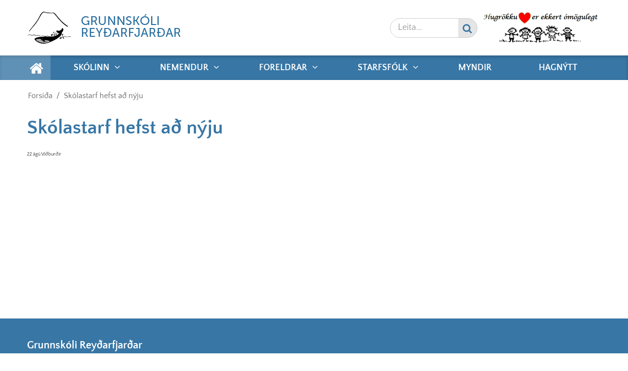

--- FILE ---
content_type: text/html; charset=UTF-8
request_url: https://www.grunnrey.is/is/moya/calendar/boxes/1/skolastarf-hefst-ad-nyju
body_size: 5758
content:
<!DOCTYPE html>
<!--
		Stefna ehf. - Moya Vefumsjónarkerfi
		- - - - - - - - - - - - - - - - - -
		http://www.moya.is - stefna@stefna.is

		Moya - útgáfa 1.16.2
		- - - - - - - - - - - - - - - - - -
-->
<html xmlns="http://www.w3.org/1999/xhtml" lang="is">
<head>
	<meta http-equiv="X-UA-Compatible" content="IE=edge">
	<meta name="viewport" content="width=device-width, initial-scale=1.0, maximum-scale=1.0">
	<meta charset="UTF-8">
	<meta name="author" content="Grunnskóli Reyðarfjarðar" >
	<meta name="generator" content="Moya 1.16.2" >
	<meta property="og:title" content="Sk&oacute;lastarf hefst a&eth; n&yacute;ju">
	<meta property="og:image" content="https://www.grunnrey.is/static/themes/2018/images/og.png?v=1769174290">
	<meta property="og:url" content="https://www.grunnrey.is/is/moya/calendar/boxes/1/skolastarf-hefst-ad-nyju">
	<meta property="og:site_name" content="Grunnsk&oacute;li Rey&eth;arfjar&eth;ar">
	<meta property="og:type" content="event">
	<meta property="og:image:width" content="600">
	<meta property="og:image:height" content="315">
	<meta property="og:locale" content="is_IS">

	<title>Skólastarf hefst að nýju | Grunnskóli Reyðarfjarðar</title>
	<link href="/static/themes/2018/theme.css?v=8eeaad5d0e" rel="stylesheet" media="all" type="text/css"  />
			<link href="/is/feed" rel="alternate" type="application/rss+xml" title="RSS - Fréttir" >
	<link href="/favicon.ico" rel="icon" type="image/x-icon" >
	<link href="/favicon.ico" rel="shortcut icon" type="image/x-icon" >
	
</head>
<body class="skoli2 calendar hideright">
	<a id="siteTop" class="hide">&nbsp;</a>
			
	<div id="page">

				<div id="header">
			<div class="pw">
				<div class="logo">
					<a href="/is">
						<img alt="Grunnskóli Reyðarfjarðar"
							 src="/static/themes/2018/images/logo.png?v=1f6f02468d"/>
					</a>
				</div>
			</div>
		</div>
						<div id="mainmenu" role="navigation">
			<div class="pw">
				<div class="home">
					<a href="/is" title="Fara á forsíðu">
						<span class="sr-only">Forsíða</span>
						<i class="fa fa-home"></i>
					</a>
				</div>
				<ul class="menu mmLevel1 " id="mmm-5"><li class="ele-skolinn si level1 children first ord-1"><a href="/is/skolinn"><span>Sk&oacute;linn</span></a><ul class="menu mmLevel2 " id="mmm-12"><li class="ele-skoladagatal si level2 children first ord-1"><a href="/is/skolinn/skoladagatal"><span>Markmi&eth; og stefnur</span></a><ul class="menu mmLevel3 " id="mmm-13"><li class="ele-uppeldi-til-abyrgdar si level3 first ord-1"><a href="/is/skolinn/skoladagatal/uppeldi-til-abyrgdar"><span>Uppeldi til &aacute;byrg&eth;ar</span></a></li><li class="ele-graenfani si level3 ord-2"><a href="/is/skolinn/skoladagatal/graenfani"><span>Gr&aelig;nf&aacute;ni</span></a></li><li class="ele-eineltisaaetlun si level3 ord-3"><a href="/is/skolinn/skoladagatal/eineltisaaetlun"><span>Eineltis&aacute;&aelig;tlun</span></a></li><li class="ele-httpswwwgrunnreyisstaticfilesskolinn2019-2020skolanamskra-2019-2020pdf si level3 ord-4"><a href="https://www.grunnrey.is/static/files/2024-2025/skolanamskra-2024-2025.pdf" target="_blank"><span>Sk&oacute;lan&aacute;mskr&aacute;</span></a></li><li class="ele-httpswwwgrunnreyisstaticfilesskolinn2019-2020starfsaaetlun-2019-2020pdf si level3 ord-5"><a href="https://www.grunnrey.is/static/files/2024-2025/starfsaaetlun-2024-2025.pdf" target="_blank"><span>Starfs&aacute;&aelig;tlun</span></a></li><li class="ele-laesisstefna si level3 ord-6"><a href="https://www.grunnrey.is/static/files/vor_2022/haust_2022/laesisstefna-gr-frumrit-med-nyrri-skimunaraaetlun-11-jan-2023.pdf" target="_blank"><span>L&aelig;sisstefna</span></a></li><li class="ele-byrjendalaesi si level3 ord-7"><a href="https://sites.google.com/view/byrjendalaes/fors%C3%AD%C3%B0a?pli=1"><span>Byrjendal&aelig;si</span></a></li><li class="ele-staerdfraedistefna si level3 ord-8"><a href="/static/files/skolinn/staerdfraedistefna-grunnskola-reydarfjardar-13.06.18.pdf" target="_blank"><span>St&aelig;r&eth;fr&aelig;&eth;istefna</span></a></li><li class="ele-personuvernd si level3 last ord-9"><a href="/is/skolinn/skoladagatal/personuvernd"><span>Pers&oacute;nuvernd</span></a></li></ul></li><li class="ele-skolastarf si level2 children ord-2"><a href="/is/skolinn/skolastarf"><span>Sk&oacute;lastarf</span></a><ul class="menu mmLevel3 " id="mmm-41"><li class="ele-skoladagatal si level3 first ord-1"><a href="/is/skolinn/skolastarf/skoladagatal"><span>Sk&oacute;ladagatal</span></a></li><li class="ele-vedur-og-faerd si level3 ord-2"><a href="/is/skolinn/skolastarf/vedur-og-faerd"><span>Ve&eth;ur og f&aelig;r&eth;</span></a></li><li class="ele-leyfi-nemenda si level3 ord-3"><a href="/is/skolinn/skolastarf/leyfi-nemenda"><span>Leyfi nemenda</span></a></li><li class="ele-jakvaedur-skolabragur si level3 ord-4"><a href="/is/skolinn/skolastarf/jakvaedur-skolabragur"><span>J&aacute;kv&aelig;&eth;ur sk&oacute;labragur</span></a></li><li class="ele-skolareglur si level3 ord-5"><a href="/is/skolinn/skolastarf/skolareglur"><span>Sk&oacute;lareglur</span></a></li><li class="ele-skolarad si level3 ord-6"><a href="/is/skolinn/skolastarf/skolarad"><span>Sk&oacute;lar&aacute;&eth;</span></a></li><li class="ele-nemendaverndarrad si level3 ord-7"><a href="/is/skolinn/skolastarf/nemendaverndarrad"><span>Nemendaverndarr&aacute;&eth;</span></a></li><li class="ele-verklagsreglur-um-tilkynningarskyldu-starfsmanna-grunnskola si level3 ord-8"><a href="https://www.grunnrey.is/static/files/skolinn/verklagsreglur-um-tilkynningaskyldu-starfsmanna.pdf" target="_blank"><span>Verklagsreglur um tilkynningarskyldu starfsmanna grunnsk&oacute;la</span></a></li><li class="ele-verklagsreglur-vegna-sundkennslu-a-eskifirdi si level3 last ord-9"><a href="https://www.grunnrey.is/static/files/Vor_2024/verklagsreglur-vegna-sundkennslu-a-eskifirdi.pdf"><span>Verklagsreglur vegna sundkennslu &aacute; Eskifir&eth;i</span></a></li></ul></li><li class="ele-aaetlanir si level2 children goto ord-3"><a href="/is/skolinn/aaetlanir"><span>&Aacute;&aelig;tlanir</span></a><ul class="menu mmLevel3 " id="mmm-59"><li class="ele-jafnrettisaaeltun si level3 first ord-1"><a href="https://www.grunnrey.is/static/files/Vor_2024/jafnrettisaaetlun-grunnskola-reydarfjardar-2023.pdf" target="_blank"><span>Jafnr&eacute;ttis&aacute;&aelig;ltun</span></a></li><li class="ele-afallaaaetlun si level3 ord-2"><a href="https://www.grunnrey.is/static/files/2024-2025/afallaaaetlun-grunnskola-reydarfjardar.pdf" target="_blank"><span>&Aacute;falla&aacute;&aelig;tlun</span></a></li><li class="ele-mottaka-nyrra-nemenda si level3 ord-3"><a href="https://www.grunnrey.is/static/files/2024-2025/mottaka-nyrra-nemenda.pdf" target="_blank"><span>M&oacute;ttaka n&yacute;rra nemenda</span></a></li><li class="ele-mottokuaaetlun-fyrir-nemendur-med-sertharfir si level3 ord-4"><a href="/static/files/skolinn/mottaka-nemenda-med-sertharfir.pdf" target="_blank"><span>M&oacute;tt&ouml;ku&aacute;&aelig;tlun fyrir nemendur me&eth; s&eacute;r&thorn;arfir</span></a></li><li class="ele-httpswwwgrunnreyisstaticfilesskolinnmottaka-nyrra-nemenda-1-pdf si level3 ord-5"><a href="https://www.grunnrey.is/static/files/skolinn/mottaka-nyrra-nemenda-1-.pdf" target="_blank"><span>M&oacute;tt&ouml;ku&aacute;&aelig;ltun fyrir nemendur me&eth; anna&eth; m&oacute;&eth;urm&aacute;l en &iacute;slensku</span></a></li><li class="ele-mottokuaaetlun-fyrir-nemendur-i-1-bekk si level3 ord-6"><a href="/static/files/skolinn/mottaka-nemenda-i-1.-bekk.pdf" target="_blank"><span>M&oacute;tt&ouml;ku&aacute;&aelig;tlun fyrir nemendur &iacute; 1. bekk</span></a></li><li class="ele-rymingaraaetlun si level3 ord-7"><a href="https://www.grunnrey.is/static/files/2024-2025/rymingaraaetlun.pdf" target="_blank"><span>R&yacute;mingar&aacute;&aelig;tlun</span></a></li><li class="ele-skimun-i-grunnskola-reydarfjardar si level3 last ord-8"><a href="https://www.grunnrey.is/static/files/2024-2025/skimun-i-grunnskola-reydarfjardar-2024-2025.pdf"><span>Skimun &iacute; Grunnsk&oacute;la Rey&eth;arfjar&eth;ar</span></a></li></ul></li><li class="ele-mat-a-skolastarfi si level2 children goto ord-4"><a href="/is/skolinn/mat-a-skolastarfi"><span>Mat &aacute; sk&oacute;lastarfi</span></a><ul class="menu mmLevel3 " id="mmm-67"><li class="ele-samraemd-prof si level3 first ord-1"><a href="https://www.ki.is/um-ki/utgafa/frettir-og-pistlar/frettir/2021/breytingar-gerdar-a-samraemdum-profum/"><span>Samr&aelig;md pr&oacute;f</span></a></li><li class="ele-skolapulsinn si level3 ord-2"><a href="https://skolapulsinn.is/um/"><span>Sk&oacute;lap&uacute;lsinn</span></a></li><li class="ele-innra-mat si level3 ord-3"><a href="/static/files/innra-mat-2024-2025-1.pdf" target="_blank"><span>Innra mat</span></a></li><li class="ele-foreldrakonnun si level3 ord-4"><a href="https://www.grunnrey.is/static/files/foreldrakonnun.pdf" target="_blank"><span>Foreldrak&ouml;nnun vor 2024</span></a></li><li class="ele-nemendakonnun-vor-2024 si level3 ord-5"><a href="/static/files/2024-2025/nidurstodur-3-.pdf" target="_blank"><span>Nemendak&ouml;nnun vor 2025</span></a></li><li class="ele-islenska-aeskulydsrannsoknin-2025 si level3 last ord-6"><a href="/static/files/2024-2025/grunnskoli-reydarfjardar.pdf"><span>&Iacute;slenska &aelig;skul&yacute;&eth;sranns&oacute;knin 2025</span></a></li></ul></li><li class="ele-um-skolann si level2 children goto ord-5"><a href="/is/skolinn/um-skolann"><span>Um sk&oacute;lann</span></a><ul class="menu mmLevel3 " id="mmm-72"><li class="ele-almennar-upplysingar si level3 first ord-1"><a href="/is/skolinn/um-skolann/almennar-upplysingar"><span>Almennar uppl&yacute;singar</span></a></li><li class="ele-saga-grunnskola-reydarfjardar si level3 ord-2"><a href="/is/skolinn/um-skolann/saga-grunnskola-reydarfjardar"><span>Saga Grunnsk&oacute;la Rey&eth;arfjar&eth;ar</span></a></li><li class="ele-upplysingaskjar si level3 last ord-3"><a href="/is/skolinn/um-skolann/upplysingaskjar" target="_blank"><span>Uppl&yacute;singaskj&aacute;r</span></a></li></ul></li><li class="ele-thjonusta si level2 children goto ord-6"><a href="/is/skolinn/thjonusta"><span>&THORN;j&oacute;nusta</span></a><ul class="menu mmLevel3 " id="mmm-75"><li class="ele-bokasafn si level3 first ord-1"><a href="/is/skolinn/thjonusta/bokasafn"><span>B&oacute;kasafn</span></a></li><li class="ele-skolahjukrunarfraedingur si level3 ord-2"><a href="/is/skolinn/thjonusta/skolahjukrunarfraedingur"><span>Sk&oacute;lahj&uacute;krunarfr&aelig;&eth;ingur</span></a></li><li class="ele-motuneyti si level3 ord-3"><a href="/is/skolinn/thjonusta/motuneyti"><span>M&ouml;tuneyti</span></a></li><li class="ele-namsradgjafi si level3 ord-4"><a href="/is/skolinn/thjonusta/namsradgjafi"><span>N&aacute;msr&aacute;&eth;gjafi</span></a></li><li class="ele-skolasel si level3 ord-5"><a href="/is/skolinn/thjonusta/skolasel" target="_blank"><span>Sk&oacute;lasel</span></a></li><li class="ele-skolaskrifstofa-austurlands si level3 last ord-6"><a href="/is/skolinn/thjonusta/skolaskrifstofa-austurlands"><span>Sk&oacute;la&thorn;j&oacute;nusta Fjar&eth;abygg&eth;ar</span></a></li></ul></li><li class="ele-eydublod si level2 children goto ord-7"><a href="/is/skolinn/eydublod"><span>Ey&eth;ubl&ouml;&eth;</span></a><ul class="menu mmLevel3 " id="mmm-82"><li class="ele-leyfi-nemenda si level3 first ord-1"><a href="/is/skolinn/skolastarf/leyfi-nemenda" target="_blank"><span>Leyfi nemenda</span></a></li><li class="ele-umsokn-um-dvol-i-skolaseli si level3 ord-2"><a href="https://www.grunnrey.is/static/files/skolinn/umsokn-um-vist-i-skolaseli.pdf" target="_blank"><span>Ums&oacute;kn um dv&ouml;l &iacute; Sk&oacute;laseli</span></a></li><li class="ele-uppsogn-a-dvol-i-skolaseli si level3 ord-3"><a href="https://www.grunnrey.is/static/files/skolinn/uppsogn-a-vistun-i-skolaseli.pdf" target="_blank"><span>Upps&ouml;gn &aacute; dv&ouml;l &iacute; Sk&oacute;laseli</span></a></li><li class="ele-tilkynning-um-einelti si level3 children last ord-4"><a href="https://www.grunnrey.is/static/files/vor_2022/tilkynning-um-einelti.pdf" target="_blank"><span>Tilkynning um einelti</span></a><ul class="menu mmLevel4 " id="mmm-90"><li class="ele-tilkynning-um-einelti si level4 first last ord-1"><a href="/is/skolinn/eydublod/tilkynning-um-einelti/tilkynning-um-einelti"><span>Rafr&aelig;n tilkynning um einelti</span></a></li></ul></li></ul></li><li class="ele-farsaeld-barna si level2 children last ord-8"><a href="/is/skolinn/farsaeld-barna"><span>Fars&aelig;ld barna</span></a><ul class="menu mmLevel3 " id="mmm-146"><li class="ele-maelabord-um-farsaeld-barna si level3 first ord-1"><a href="https://app.powerbi.com/view?r=eyJrIjoiYzFhM2Q1ZTQtOWU0Zi00MjdhLWE4MjQtYzBhOGNhOTQ5YzhmIiwidCI6ImRlZmYyNGJiLTIwODktNDQwMC04YzhlLWY3MWU2ODAzNzhiMiIsImMiOjh9"><span>M&aelig;labor&eth; um fars&aelig;ld barna</span></a></li><li class="ele-tengilidur si level3 ord-2"><a href="https://www.farsaeldbarna.is/is/tengilidur"><span>Tengili&eth;ur</span></a></li><li class="ele-malstjori si level3 last ord-3"><a href="https://www.farsaeldbarna.is/is/malastjori"><span>M&aacute;lstj&oacute;ri</span></a></li></ul></li></ul></li><li class="ele-nemendur si level1 children ord-2"><a href="/is/nemendur"><span>Nemendur</span></a><ul class="menu mmLevel2 " id="mmm-22"><li class="ele-stundaskrar si level2 children first ord-1"><a href="/is/nemendur/stundaskrar"><span>Kennslu&aacute;&aelig;tlanir</span></a><ul class="menu mmLevel3 " id="mmm-15"><li class="ele-1-3-bekkur si level3 first ord-1"><a href="/is/nemendur/stundaskrar/1-3-bekkur"><span>1. - 3. bekkur</span></a></li><li class="ele-4-6-bekkur si level3 ord-2"><a href="/is/nemendur/stundaskrar/4-6-bekkur"><span>4. - 6. bekkur</span></a></li><li class="ele-7-9-bekkur si level3 ord-3"><a href="/is/nemendur/stundaskrar/7-9-bekkur"><span>7. - 9. bekkur</span></a></li><li class="ele-10-bekkur si level3 last ord-4"><a href="/is/nemendur/stundaskrar/10-bekkur"><span>10. bekkur</span></a></li></ul></li><li class="ele-log-felagsins si level2 children ord-2"><a href="/is/nemendur/log-felagsins"><span>Nemendaf&eacute;lag GR</span></a><ul class="menu mmLevel3 " id="mmm-35"><li class="ele-log-nemendafelags-grunnskola-reydarfjardar si level3 first ord-1"><a href="/static/files/nemendur/reglur-nemendarads-grunnskola-reydarfjardar.pdf" target="_blank"><span>L&ouml;g Nemendaf&eacute;lags Grunnsk&oacute;la Rey&eth;arfjar&eth;ar</span></a></li><li class="ele-httpswwwgrunnreyisstaticfilesnemendurstjorn-nemendafelags-grunnskola-reydarfjardarpdf si level3 ord-2"><a href="https://www.grunnrey.is/static/files/2024-2025/stjorn-nemendafelags-grunnskola-reydarfjardar.pdf" target="_blank"><span>Fulltr&uacute;ar nemendaf&eacute;lags GR</span></a></li><li class="ele-starfsaaetlun-nemendarads-2018-2019 si level3 last ord-3"><a href="https://www.grunnrey.is/static/files/Vor_2024/skyrsla-nemendarads-grunnskola-reydarfjardar.pdf" target="_blank"><span>Starfs&aacute;&aelig;tlun nemendaf&eacute;lags GR</span></a></li></ul></li><li class="ele-skolastarf si level2 children goto ord-3"><a href="/is/nemendur/skolastarf"><span>Sk&oacute;lastarf</span></a><ul class="menu mmLevel3 " id="mmm-91"><li class="ele-jakvaedur-skolabragur si level3 first ord-1"><a href="/is/nemendur/skolastarf/jakvaedur-skolabragur"><span>J&aacute;kv&aelig;&eth;ur sk&oacute;labragur</span></a></li><li class="ele-skolareglur si level3 ord-2"><a href="/is/nemendur/skolastarf/skolareglur"><span>Sk&oacute;lareglur</span></a></li><li class="ele-medferd-agabrota si level3 ord-3"><a href="/is/nemendur/skolastarf/medferd-agabrota"><span>Me&eth;fer&eth; agabrota</span></a></li><li class="ele-umgengnisreglur-og-skyr-mork si level3 ord-4"><a href="https://www.grunnrey.is/static/files/baeklingur-skolans-um-skyr-mork.pdf" target="_blank"><span>Umgengnisreglur og sk&yacute;r m&ouml;rk</span></a></li><li class="ele-simareglur si level3 ord-5"><a href="/static/files/skolinn/reglur-um-notkun-snjalltaekja-i-grunnskolum-fjardabyggdar-002-.pdf" target="_blank"><span>S&iacute;mareglur</span></a></li><li class="ele-reglur-i-matsal-gr si level3 ord-6"><a href="/is/nemendur/skolastarf/reglur-i-matsal-gr"><span>Reglur &iacute; matsal </span></a></li><li class="ele-nesti si level3 ord-7"><a href="/is/nemendur/skolastarf/nesti"><span>Nesti</span></a></li><li class="ele-friminutur si level3 ord-8"><a href="/is/nemendur/skolastarf/friminutur"><span>Fr&iacute;m&iacute;n&uacute;tur</span></a></li><li class="ele-reglur-um-hjolreidanotkun si level3 ord-9"><a href="/is/nemendur/skolastarf/reglur-um-hjolreidanotkun"><span>Reglur um hj&oacute;lrei&eth;anotkun</span></a></li><li class="ele-nyir-nemendur si level3 last ord-10"><a href="/static/files/skolinn/mottaka-nyrra-nemenda.pdf" target="_blank"><span>N&yacute;ir nemendur</span></a></li></ul></li><li class="ele-astundun si level2 children goto ord-4"><a href="/is/nemendur/astundun"><span>&Aacute;stundun</span></a><ul class="menu mmLevel3 " id="mmm-102"><li class="ele-vidmidunarreglur-um-skolasokn-nemenda-i-7-10-bekk si level3 first ord-1"><a href="https://www.grunnrey.is/static/files/vor_2022/haust_2022/verklagsreglur-um-skolasokn-i-grunnskolum-fjardabyggdar.pdf" target="_blank"><span>Verklagsreglur um sk&oacute;las&oacute;kn &iacute; grunnsk&oacute;lum Fjar&eth;abygg&eth;ar</span></a></li><li class="ele-verkferlar-vegna-skolasoknar si level3 ord-2"><a href="https://www.grunnrey.is/static/files/vor_2022/haust_2022/plaggat-skolasokn.pdf" target="_blank"><span>Verkferlar vegna sk&oacute;las&oacute;knar</span></a></li><li class="ele-punktakerfi-astundunareinkunnar si level3 last ord-3"><a href="https://www.grunnrey.is/static/files/nemendur/skolasokn-verkferlar.pdf" target="_blank"><span>Punktakerfi &aacute;stundunareinkunnar</span></a></li></ul></li><li class="ele-valgreinar si level2 children ord-5"><a href="#"><span>Valgreinar</span></a><ul class="menu mmLevel3 " id="mmm-106"><li class="ele-httpswwwgrunnreyisstaticfilesnemendurvalbaeklingurinn-2019-2020pdf si level3 first ord-1"><a href="https://www.grunnrey.is/static/files/Vor_2024/valbaeklingur-voronn-2024.pdf" target="_blank"><span>Valgreinab&aelig;klingur</span></a></li><li class="ele-yfirlit-valgreina si level3 last ord-2"><a href="#"><span>Yfirlit valgreina</span></a></li></ul></li><li class="ele-felagsmidstod si level2 children last goto ord-6"><a href="/is/nemendur/felagsmidstod"><span>F&eacute;lagsmi&eth;st&ouml;&eth;</span></a><ul class="menu mmLevel3 " id="mmm-113"><li class="ele-zveskjan si level3 first ord-1"><a href="#"><span>Zveskjan</span></a></li><li class="ele-starfsaaetlunstarfsaaetlun si level3 last ord-2"><a href="#"><span>Starfs&aacute;&aelig;tlun</span></a></li></ul></li></ul></li><li class="ele-foreldrar si level1 children ord-3"><a href="/is/foreldrar"><span>Foreldrar</span></a><ul class="menu mmLevel2 " id="mmm-21"><li class="ele-foreldrafelag-gr si level2 children first goto ord-1"><a href="/is/foreldrar/foreldrafelag-gr"><span>Foreldraf&eacute;lag GR</span></a><ul class="menu mmLevel3 " id="mmm-116"><li class="ele-stjorn-foreldrafelagsins-2018-2019 si level3 first ord-1"><a href="https://www.grunnrey.is/static/files/2024-2025/stjorn-foreldrafelagsins.pdf"><span>Stj&oacute;rn Foreldraf&eacute;lagsins 2024-2025</span></a></li><li class="ele-starfsaaetlun-2018-2019 si level3 ord-2"><a href="file:///C:/Users/dianai/Desktop/Starfsáætlun%20Foreldrafélags%20GrunnRey.pdf"><span>Starfs&aacute;&aelig;tlun 2019-2020</span></a></li><li class="ele-bekkjarfulltruar si level3 ord-3"><a href="#"><span>Bekkjarfulltr&uacute;ar</span></a></li><li class="ele-httpswwwgrunnreyisstaticfilesannadlog-foreldrafelags-grunnskola-reydarfjardarpdf si level3 ord-4"><a href="https://www.grunnrey.is/static/files/annad/log-foreldrafelags-grunnskola-reydarfjardar.pdf"><span>L&ouml;g foreldraf&eacute;lagsins</span></a></li><li class="ele-starfsaaetlun-2018-2020 si level3 last ord-5"><a href="#"><span>Starfs&aacute;&aelig;tlun 2018-2019</span></a></li></ul></li><li class="ele-fundagerdir-foreldrafelags si level2 last ord-2"><a href="#"><span>Fundager&eth;ir Foreldraf&eacute;lags</span></a></li></ul></li><li class="ele-starfsfolk si level1 children ord-4"><a href="/is/starfsfolk"><span>Starfsf&oacute;lk</span></a><ul class="menu mmLevel2 " id="mmm-8"><li class="ele-nafnalisti-og-veffong si level2 children first ord-1"><a href="#"><span>Starfsf&oacute;lk GR</span></a><ul class="menu mmLevel3 " id="mmm-123"><li class="ele-starfsfolk si level3 first last ord-1"><a href="/is/starfsfolk/nafnalisti-og-veffong/starfsfolk"><span>Starfsf&oacute;lk</span></a></li></ul></li><li class="ele-starfsmannastefna si level2 children ord-2"><a href="#"><span>Starfsmannastefna</span></a><ul class="menu mmLevel3 " id="mmm-124"><li class="ele-starfsmannastefna-fjardabyggdar si level3 first ord-1"><a href="https://www.fjardabyggd.is/Media/starfsmannastefna2002.pdf" target="_blank"><span>Starfsmannastefna Fjar&eth;abygg&eth;ar</span></a></li><li class="ele-httpswwwgrunnreyisstaticfilesskolinn2019-2020starfsthrounaraaetlunpdf si level3 ord-2"><a href="https://www.grunnrey.is/static/files/starfsfolk/starfsthrounaraaetlun-2024-2005.pdf" target="_blank"><span>Starfs&thorn;r&oacute;unar&aacute;&aelig;tlun</span></a></li><li class="ele-endurmenntun si level3 last ord-3"><a href="#"><span>Endurmenntun</span></a></li></ul></li><li class="ele-starfslysingar si level2 last ord-3"><a href="#"><span>Starfsl&yacute;singar</span></a></li></ul></li><li class="ele-myndir si level1 ord-5"><a href="/is/myndir"><span>Myndir</span></a></li><li class="ele-hagnytt si level1 last ord-6"><a href="/is/hagnytt"><span>Hagn&yacute;tt</span></a></li></ul>			</div>
		</div>
				<div id="qn">
			<div class="pw">
				<div class="wrap">
					<div id="quickLinks">
						<h2><span style="color: #888888;"><a class="special" href="tel:3544741247"><span style="color: #888888;"> </span></a></span></h2>
					</div>
					<div id="social">
											</div>
					<div id="searchBox">
						<form id="searchForm" name="searchForm" method="get" action="/is/leit">
<div id="elm_q" class="elm_text elm"><label for="q" class="noscreen optional">Leita</label>

<span class="lmnt"><input type="text" name="q" id="q" value="" placeholder="Leita..." class="text searchQ"></span></div>
<div id="elm_submit" class="elm_submit elm">
<input type="submit" id="searchSubmit" value="Leita"></div></form>					</div>
					<div class="logo">
						<img src="/static/themes/2018/images/logohug.png?v=f4faf6b21c"/>
					</div>
				</div>
			</div>
		</div>
				<div id="bc">
			
<div id="breadcrumbs" class="box">
	
        <div class="boxText">
		<a href="/is" class="first">Forsíða</a><span class="sep"> / </span><a href="/is/moya/calendar/boxes/1/skolastarf-hefst-ad-nyju" class="last">Skólastarf hefst að nýju</a>
	</div>
</div>		</div>
		
		<div id="pageContainer">
						<div id="contentContainer">
				<div class="row">
					<div id="main" role="main">

						<div id="notice">
							
						</div>
													<div id="calendar" class="box"><div class="boxTitle"><h1>Skólastarf hefst að nýju</h1></div><div class="boxText">
<div class="entryInfo">
	<span class="date"><span>22</span> ágú</span>
	<span class="category">Viðburðir</span>
</div>
<div class="entryContent">
		</div>
</div>
</div>
						
					</div>

					<div id="sidebar" role="complementary">
											</div>
				</div>
			</div>

			
		</div>
		<div id="mainmenuToggle">
			<span class="first"></span>
			<span class="middle"></span>
			<span class="last"></span>
		</div>
	</div>
	<div id="footer">
				<div id="footer1" class="count2">
			<div class="pw">
				<div class="row">
					<div id="box_pagecontent_2" class="box box_pagecontent box_ord_0 first"><div class="boxTitle"><h3>Grunnskóli Reyðarfjarðar</h3></div><div class="boxText"><table class="md" border="0">
<tbody>
<tr>
<td>
<p>Heiðarvegur 14a  </p>
<p>730 Reyðarfjörður</p>
<p>Sími á skrifstofu: 470 9200</p>
<p>Netfang: rey@skolar.fjardabyggd.is</p>
</td>
<td>
<p>Skrifstofa skólans er opin frá <br />kl. 07:45 - 12:20</p>
</td>
</tr>
</tbody>
</table></div>
</div>
<div id="box_pagecontent_3" class="box box_pagecontent box_ord_1 last"><div class="boxText"><table class="md" border="0">
<tbody>
<tr>
<td> </td>
<td> </td>
</tr>
</tbody>
</table>
<h2 style="text-align: right;"><a href="/is/skolinn/skolastarf/leyfi-nemenda">Tilkynningar um leyfi eða veikindi nemenda:</a></h2>
<h2 style="text-align: right;">Leyfi skal sækja um á rafrænu formi en veikindi skráð í gegnum mentor</h2></div>
</div>
				</div>
			</div>
		</div>
							<div id="footer2" class="count1">
				<div class="pw">
					<div class="row">
						<div id="box_pagecontent_4" class="box box_pagecontent box_ord_0 first"><div class="boxText"><p style="text-align: center;"><a href="mailto:skolanafn@skolanafn.is"> </a></p></div>
</div>
					</div>
				</div>
			</div>
			</div>
	<script src="//ajax.googleapis.com/ajax/libs/jquery/1.11.1/jquery.min.js"></script>
	<script src="//ajax.googleapis.com/ajax/libs/jqueryui/1.11.2/jquery-ui.min.js"></script>
		<script type="text/javascript" src="/_moya/javascripts/dist/bundle.min.js?v=1769174290"></script>	<script src="/static/themes/2018/js/moya.min.js?v=e4acd501a8"></script>
	<script src="/static/themes/2018/js/site.min.js?v=8af8c651f0"></script>
		
<script type="text/javascript">
<!--//--><![CDATA[//><!--
moya.division = 'is';
moya.lang = 'is';
moya.fancybox.init();
$(function() { $("a.fancybox").fancybox({ helpers:{ title:{ type:"inside" },media:true },openEffect:"elastic",closeEffect:"elastic" }); });
$(function() { $("a.slideshow").fancybox({ helpers:{ title:{ type:"inside" },buttons:true,media:true },openEffect:"elastic",closeEffect:"elastic",playSpeed:4000,prevEffect:"none",nextEffect:"none",closeBtn:false }); });
$(function() { $("img.responsive").responsiveImg(); });

//--><!]]>
</script>
</body>
</html>


--- FILE ---
content_type: text/css
request_url: https://www.grunnrey.is/static/themes/2018/theme.css?v=8eeaad5d0e
body_size: 51978
content:
@charset "UTF-8";
/*! jQuery UI - v1.10.4 - 2014-06-16
* http://jqueryui.com
* Includes: jquery.ui.core.css, jquery.ui.resizable.css, jquery.ui.selectable.css, jquery.ui.accordion.css, jquery.ui.autocomplete.css, jquery.ui.button.css, jquery.ui.datepicker.css, jquery.ui.dialog.css, jquery.ui.menu.css, jquery.ui.progressbar.css, jquery.ui.slider.css, jquery.ui.spinner.css, jquery.ui.tabs.css, jquery.ui.tooltip.css, jquery.ui.theme.css
* To view and modify this theme, visit http://jqueryui.com/themeroller/?ffDefault=Verdana%2CArial%2Csans-serif&fwDefault=normal&fsDefault=12px&cornerRadius=2px&bgColorHeader=%23e2e2e2&bgTextureHeader=highlight_hard&bgImgOpacityHeader=75&borderColorHeader=%23ccc&fcHeader=%23222222&iconColorHeader=%23222222&bgColorContent=%23ffffff&bgTextureContent=flat&bgImgOpacityContent=75&borderColorContent=%23ccc&fcContent=%23222222&iconColorContent=%23222222&bgColorDefault=%23f2f2f2&bgTextureDefault=highlight_hard&bgImgOpacityDefault=100&borderColorDefault=%23e2e2e2&fcDefault=%23555555&iconColorDefault=%23888888&bgColorHover=%23e2e2e2&bgTextureHover=highlight_hard&bgImgOpacityHover=75&borderColorHover=%23ccc&fcHover=%23212121&iconColorHover=%23454545&bgColorActive=%23ffffff&bgTextureActive=highlight_hard&bgImgOpacityActive=65&borderColorActive=%23ccc&fcActive=%23212121&iconColorActive=%23454545&bgColorHighlight=%23fbf9ee&bgTextureHighlight=glass&bgImgOpacityHighlight=55&borderColorHighlight=%23fcefa1&fcHighlight=%23363636&iconColorHighlight=%232e83ff&bgColorError=%23fef1ec&bgTextureError=glass&bgImgOpacityError=95&borderColorError=%23cd0a0a&fcError=%23cd0a0a&iconColorError=%23cd0a0a&bgColorOverlay=%23aaaaaa&bgTextureOverlay=flat&bgImgOpacityOverlay=0&opacityOverlay=30&bgColorShadow=%23aaaaaa&bgTextureShadow=flat&bgImgOpacityShadow=0&opacityShadow=30&thicknessShadow=8px&offsetTopShadow=-8px&offsetLeftShadow=-8px&cornerRadiusShadow=8px
* Copyright 2014 jQuery Foundation and other contributors; Licensed MIT */
.ui-helper-hidden {
  display: none;
}
.ui-helper-hidden-accessible {
  border: 0;
  clip: rect(0 0 0 0);
  height: 1px;
  margin: -1px;
  overflow: hidden;
  padding: 0;
  position: absolute;
  width: 1px;
}
.ui-helper-reset {
  margin: 0;
  padding: 0;
  border: 0;
  outline: 0;
  line-height: 1.3;
  text-decoration: none;
  font-size: 100%;
  list-style: none;
}
.ui-helper-clearfix:before,
.ui-helper-clearfix:after {
  content: "";
  display: table;
  border-collapse: collapse;
}
.ui-helper-clearfix:after {
  clear: both;
}
.ui-helper-clearfix {
  min-height: 0;
}
.ui-helper-zfix {
  width: 100%;
  height: 100%;
  top: 0;
  left: 0;
  position: absolute;
  opacity: 0;
  filter: alpha(opacity=0);
}
.ui-front {
  z-index: 100;
}
.ui-state-disabled {
  cursor: default !important;
}
.ui-icon {
  display: block;
  text-indent: -99999px;
  overflow: hidden;
  background-repeat: no-repeat;
}
.ui-widget-overlay {
  position: fixed;
  top: 0;
  left: 0;
  width: 100%;
  height: 100%;
}
.ui-resizable {
  position: relative;
}
.ui-resizable-handle {
  position: absolute;
  font-size: 0.1px;
  display: block;
}
.ui-resizable-disabled .ui-resizable-handle,
.ui-resizable-autohide .ui-resizable-handle {
  display: none;
}
.ui-resizable-n {
  cursor: n-resize;
  height: 7px;
  width: 100%;
  top: -5px;
  left: 0;
}
.ui-resizable-s {
  cursor: s-resize;
  height: 7px;
  width: 100%;
  bottom: -5px;
  left: 0;
}
.ui-resizable-e {
  cursor: e-resize;
  width: 7px;
  right: -5px;
  top: 0;
  height: 100%;
}
.ui-resizable-w {
  cursor: w-resize;
  width: 7px;
  left: -5px;
  top: 0;
  height: 100%;
}
.ui-resizable-se {
  cursor: se-resize;
  width: 12px;
  height: 12px;
  right: 1px;
  bottom: 1px;
}
.ui-resizable-sw {
  cursor: sw-resize;
  width: 9px;
  height: 9px;
  left: -5px;
  bottom: -5px;
}
.ui-resizable-nw {
  cursor: nw-resize;
  width: 9px;
  height: 9px;
  left: -5px;
  top: -5px;
}
.ui-resizable-ne {
  cursor: ne-resize;
  width: 9px;
  height: 9px;
  right: -5px;
  top: -5px;
}
.ui-selectable-helper {
  position: absolute;
  z-index: 100;
  border: 1px dotted black;
}
.ui-accordion .ui-accordion-header {
  display: block;
  cursor: pointer;
  position: relative;
  margin-top: 2px;
  padding: 0.5em 0.5em 0.5em 0.7em;
  min-height: 0;
}
.ui-accordion .ui-accordion-icons {
  padding-left: 2.2em;
}
.ui-accordion .ui-accordion-noicons {
  padding-left: 0.7em;
}
.ui-accordion .ui-accordion-icons .ui-accordion-icons {
  padding-left: 2.2em;
}
.ui-accordion .ui-accordion-header .ui-accordion-header-icon {
  position: absolute;
  left: 0.5em;
  top: 50%;
  margin-top: -8px;
}
.ui-accordion .ui-accordion-content {
  padding: 1em 2.2em;
  border-top: 0;
  overflow: auto;
}
.ui-autocomplete {
  position: absolute;
  top: 0;
  left: 0;
  cursor: default;
}
.ui-button {
  display: inline-block;
  position: relative;
  padding: 0;
  line-height: normal;
  margin-right: 0.1em;
  cursor: pointer;
  vertical-align: middle;
  text-align: center;
  overflow: visible;
}
.ui-button,
.ui-button:link,
.ui-button:visited,
.ui-button:hover,
.ui-button:active {
  text-decoration: none;
}
.ui-button-icon-only {
  width: 2.2em;
}
button.ui-button-icon-only {
  width: 2.4em;
}
.ui-button-icons-only {
  width: 3.4em;
}
button.ui-button-icons-only {
  width: 3.7em;
}
.ui-button .ui-button-text {
  display: block;
  line-height: normal;
}
.ui-button-text-only .ui-button-text {
  padding: 0.4em 1em;
}
.ui-button-icon-only .ui-button-text,
.ui-button-icons-only .ui-button-text {
  padding: 0.4em;
  text-indent: -9999999px;
}
.ui-button-text-icon-primary .ui-button-text,
.ui-button-text-icons .ui-button-text {
  padding: 0.4em 1em 0.4em 2.1em;
}
.ui-button-text-icon-secondary .ui-button-text,
.ui-button-text-icons .ui-button-text {
  padding: 0.4em 2.1em 0.4em 1em;
}
.ui-button-text-icons .ui-button-text {
  padding-left: 2.1em;
  padding-right: 2.1em;
}
input.ui-button {
  padding: 0.4em 1em;
}
.ui-button-icon-only .ui-icon,
.ui-button-text-icon-primary .ui-icon,
.ui-button-text-icon-secondary .ui-icon,
.ui-button-text-icons .ui-icon,
.ui-button-icons-only .ui-icon {
  position: absolute;
  top: 50%;
  margin-top: -8px;
}
.ui-button-icon-only .ui-icon {
  left: 50%;
  margin-left: -8px;
}
.ui-button-text-icon-primary .ui-button-icon-primary,
.ui-button-text-icons .ui-button-icon-primary,
.ui-button-icons-only .ui-button-icon-primary {
  left: 0.5em;
}
.ui-button-text-icon-secondary .ui-button-icon-secondary,
.ui-button-text-icons .ui-button-icon-secondary,
.ui-button-icons-only .ui-button-icon-secondary {
  right: 0.5em;
}
.ui-buttonset {
  margin-right: 7px;
}
.ui-buttonset .ui-button {
  margin-left: 0;
  margin-right: -0.3em;
}
input.ui-button::-moz-focus-inner,
button.ui-button::-moz-focus-inner {
  border: 0;
  padding: 0;
}
.ui-datepicker {
  width: 17em;
  padding: 0.2em 0.2em 0;
  display: none;
}
.ui-datepicker .ui-datepicker-header {
  position: relative;
  padding: 0.2em 0;
}
.ui-datepicker .ui-datepicker-prev,
.ui-datepicker .ui-datepicker-next {
  position: absolute;
  top: 2px;
  width: 1.8em;
  height: 1.8em;
}
.ui-datepicker .ui-datepicker-prev-hover,
.ui-datepicker .ui-datepicker-next-hover {
  top: 1px;
}
.ui-datepicker .ui-datepicker-prev {
  left: 2px;
}
.ui-datepicker .ui-datepicker-next {
  right: 2px;
}
.ui-datepicker .ui-datepicker-prev-hover {
  left: 1px;
}
.ui-datepicker .ui-datepicker-next-hover {
  right: 1px;
}
.ui-datepicker .ui-datepicker-prev span,
.ui-datepicker .ui-datepicker-next span {
  display: block;
  position: absolute;
  left: 50%;
  margin-left: -8px;
  top: 50%;
  margin-top: -8px;
}
.ui-datepicker .ui-datepicker-title {
  margin: 0 2.3em;
  line-height: 1.8em;
  text-align: center;
}
.ui-datepicker .ui-datepicker-title select {
  font-size: 1em;
  margin: 1px 0;
}
.ui-datepicker select.ui-datepicker-month,
.ui-datepicker select.ui-datepicker-year {
  width: 49%;
}
.ui-datepicker table {
  width: 100%;
  font-size: 0.9em;
  border-collapse: collapse;
  margin: 0 0 0.4em;
}
.ui-datepicker th {
  padding: 0.7em 0.3em;
  text-align: center;
  font-weight: bold;
  border: 0;
}
.ui-datepicker td {
  border: 0;
  padding: 1px;
}
.ui-datepicker td span,
.ui-datepicker td a {
  display: block;
  padding: 0.2em;
  text-align: right;
  text-decoration: none;
}
.ui-datepicker .ui-datepicker-buttonpane {
  background-image: none;
  margin: 0.7em 0 0 0;
  padding: 0 0.2em;
  border-left: 0;
  border-right: 0;
  border-bottom: 0;
}
.ui-datepicker .ui-datepicker-buttonpane button {
  float: right;
  margin: 0.5em 0.2em 0.4em;
  cursor: pointer;
  padding: 0.2em 0.6em 0.3em 0.6em;
  width: auto;
  overflow: visible;
}
.ui-datepicker .ui-datepicker-buttonpane button.ui-datepicker-current {
  float: left;
}
.ui-datepicker.ui-datepicker-multi {
  width: auto;
}
.ui-datepicker-multi .ui-datepicker-group {
  float: left;
}
.ui-datepicker-multi .ui-datepicker-group table {
  width: 95%;
  margin: 0 auto 0.4em;
}
.ui-datepicker-multi-2 .ui-datepicker-group {
  width: 50%;
}
.ui-datepicker-multi-3 .ui-datepicker-group {
  width: 33.3%;
}
.ui-datepicker-multi-4 .ui-datepicker-group {
  width: 25%;
}
.ui-datepicker-multi .ui-datepicker-group-last .ui-datepicker-header,
.ui-datepicker-multi .ui-datepicker-group-middle .ui-datepicker-header {
  border-left-width: 0;
}
.ui-datepicker-multi .ui-datepicker-buttonpane {
  clear: left;
}
.ui-datepicker-row-break {
  clear: both;
  width: 100%;
  font-size: 0;
}
.ui-datepicker-rtl {
  direction: rtl;
}
.ui-datepicker-rtl .ui-datepicker-prev {
  right: 2px;
  left: auto;
}
.ui-datepicker-rtl .ui-datepicker-next {
  left: 2px;
  right: auto;
}
.ui-datepicker-rtl .ui-datepicker-prev:hover {
  right: 1px;
  left: auto;
}
.ui-datepicker-rtl .ui-datepicker-next:hover {
  left: 1px;
  right: auto;
}
.ui-datepicker-rtl .ui-datepicker-buttonpane {
  clear: right;
}
.ui-datepicker-rtl .ui-datepicker-buttonpane button {
  float: left;
}
.ui-datepicker-rtl .ui-datepicker-buttonpane button.ui-datepicker-current,
.ui-datepicker-rtl .ui-datepicker-group {
  float: right;
}
.ui-datepicker-rtl .ui-datepicker-group-last .ui-datepicker-header,
.ui-datepicker-rtl .ui-datepicker-group-middle .ui-datepicker-header {
  border-right-width: 0;
  border-left-width: 1px;
}
.ui-dialog {
  overflow: hidden;
  position: absolute;
  top: 0;
  left: 0;
  padding: 0.2em;
  outline: 0;
}
.ui-dialog .ui-dialog-titlebar {
  padding: 0.4em 1em;
  position: relative;
}
.ui-dialog .ui-dialog-title {
  float: left;
  margin: 0.1em 0;
  white-space: nowrap;
  width: 90%;
  overflow: hidden;
  text-overflow: ellipsis;
}
.ui-dialog .ui-dialog-titlebar-close {
  position: absolute;
  right: 0.3em;
  top: 50%;
  width: 20px;
  margin: -10px 0 0 0;
  padding: 1px;
  height: 20px;
}
.ui-dialog .ui-dialog-content {
  position: relative;
  border: 0;
  padding: 0.5em 1em;
  background: none;
  overflow: auto;
}
.ui-dialog .ui-dialog-buttonpane {
  text-align: left;
  border-width: 1px 0 0 0;
  background-image: none;
  margin-top: 0.5em;
  padding: 0.3em 1em 0.5em 0.4em;
}
.ui-dialog .ui-dialog-buttonpane .ui-dialog-buttonset {
  float: right;
}
.ui-dialog .ui-dialog-buttonpane button {
  margin: 0.5em 0.4em 0.5em 0;
  cursor: pointer;
}
.ui-dialog .ui-resizable-se {
  width: 12px;
  height: 12px;
  right: -5px;
  bottom: -5px;
  background-position: 16px 16px;
}
.ui-draggable .ui-dialog-titlebar {
  cursor: move;
}
.ui-menu {
  list-style: none;
  padding: 2px;
  margin: 0;
  display: block;
  outline: none;
}
.ui-menu .ui-menu {
  margin-top: -3px;
  position: absolute;
}
.ui-menu .ui-menu-item {
  margin: 0;
  padding: 0;
  width: 100%;
  list-style-image: url([data-uri]);
}
.ui-menu .ui-menu-divider {
  margin: 5px -2px 5px -2px;
  height: 0;
  font-size: 0;
  line-height: 0;
  border-width: 1px 0 0 0;
}
.ui-menu .ui-menu-item a {
  text-decoration: none;
  display: block;
  padding: 2px 0.4em;
  line-height: 1.5;
  min-height: 0;
  font-weight: normal;
}
.ui-menu .ui-menu-item a.ui-state-focus,
.ui-menu .ui-menu-item a.ui-state-active {
  font-weight: normal;
  margin: -1px;
}
.ui-menu .ui-state-disabled {
  font-weight: normal;
  margin: 0.4em 0 0.2em;
  line-height: 1.5;
}
.ui-menu .ui-state-disabled a {
  cursor: default;
}
.ui-menu-icons {
  position: relative;
}
.ui-menu-icons .ui-menu-item a {
  position: relative;
  padding-left: 2em;
}
.ui-menu .ui-icon {
  position: absolute;
  top: 0.2em;
  left: 0.2em;
}
.ui-menu .ui-menu-icon {
  position: static;
  float: right;
}
.ui-progressbar {
  height: 2em;
  text-align: left;
  overflow: hidden;
}
.ui-progressbar .ui-progressbar-value {
  margin: -1px;
  height: 100%;
}
.ui-progressbar .ui-progressbar-overlay {
  background: url("images/animated-overlay.gif");
  height: 100%;
  filter: alpha(opacity=25);
  opacity: 0.25;
}
.ui-progressbar-indeterminate .ui-progressbar-value {
  background-image: none;
}
.ui-slider {
  position: relative;
  text-align: left;
}
.ui-slider .ui-slider-handle {
  position: absolute;
  z-index: 2;
  width: 1.2em;
  height: 1.2em;
  cursor: default;
}
.ui-slider .ui-slider-range {
  position: absolute;
  z-index: 1;
  font-size: 0.7em;
  display: block;
  border: 0;
  background-position: 0 0;
}
.ui-slider.ui-state-disabled .ui-slider-handle,
.ui-slider.ui-state-disabled .ui-slider-range {
  filter: inherit;
}
.ui-slider-horizontal {
  height: 0.8em;
}
.ui-slider-horizontal .ui-slider-handle {
  top: -0.3em;
  margin-left: -0.6em;
}
.ui-slider-horizontal .ui-slider-range {
  top: 0;
  height: 100%;
}
.ui-slider-horizontal .ui-slider-range-min {
  left: 0;
}
.ui-slider-horizontal .ui-slider-range-max {
  right: 0;
}
.ui-slider-vertical {
  width: 0.8em;
  height: 100px;
}
.ui-slider-vertical .ui-slider-handle {
  left: -0.3em;
  margin-left: 0;
  margin-bottom: -0.6em;
}
.ui-slider-vertical .ui-slider-range {
  left: 0;
  width: 100%;
}
.ui-slider-vertical .ui-slider-range-min {
  bottom: 0;
}
.ui-slider-vertical .ui-slider-range-max {
  top: 0;
}
.ui-spinner {
  position: relative;
  display: inline-block;
  overflow: hidden;
  padding: 0;
  vertical-align: middle;
}
.ui-spinner-input {
  border: none;
  background: none;
  color: inherit;
  padding: 0;
  margin: 0.2em 0;
  vertical-align: middle;
  margin-left: 0.4em;
  margin-right: 22px;
}
.ui-spinner-button {
  width: 16px;
  height: 50%;
  font-size: 0.5em;
  padding: 0;
  margin: 0;
  text-align: center;
  position: absolute;
  cursor: default;
  display: block;
  overflow: hidden;
  right: 0;
}
.ui-spinner a.ui-spinner-button {
  border-top: none;
  border-bottom: none;
  border-right: none;
}
.ui-spinner .ui-icon {
  position: absolute;
  margin-top: -8px;
  top: 50%;
  left: 0;
}
.ui-spinner-up {
  top: 0;
}
.ui-spinner-down {
  bottom: 0;
}
.ui-spinner .ui-icon-triangle-1-s {
  background-position: -65px -16px;
}
.ui-tabs {
  position: relative;
  padding: 0.2em;
}
.ui-tabs .ui-tabs-nav {
  margin: 0;
  padding: 0.2em 0.2em 0;
}
.ui-tabs .ui-tabs-nav li {
  list-style: none;
  float: left;
  position: relative;
  top: 0;
  margin: 1px 0.2em 0 0;
  border-bottom-width: 0;
  padding: 0;
  white-space: nowrap;
}
.ui-tabs .ui-tabs-nav .ui-tabs-anchor {
  float: left;
  padding: 0.5em 1em;
  text-decoration: none;
}
.ui-tabs .ui-tabs-nav li.ui-tabs-active {
  margin-bottom: -1px;
  padding-bottom: 1px;
}
.ui-tabs .ui-tabs-nav li.ui-tabs-active .ui-tabs-anchor,
.ui-tabs .ui-tabs-nav li.ui-state-disabled .ui-tabs-anchor,
.ui-tabs .ui-tabs-nav li.ui-tabs-loading .ui-tabs-anchor {
  cursor: text;
}
.ui-tabs-collapsible .ui-tabs-nav li.ui-tabs-active .ui-tabs-anchor {
  cursor: pointer;
}
.ui-tabs .ui-tabs-panel {
  display: block;
  border-width: 0;
  padding: 1em 1.4em;
  background: none;
}
.ui-tooltip {
  padding: 8px;
  position: absolute;
  z-index: 9999;
  max-width: 300px;
  -webkit-box-shadow: 0 0 5px #aaa;
  box-shadow: 0 0 5px #aaa;
}
body .ui-tooltip {
  border-width: 2px;
}
.ui-widget {
  font-family: Verdana, Arial, sans-serif;
  font-size: 12px;
}
.ui-widget .ui-widget {
  font-size: 1em;
}
.ui-widget input,
.ui-widget select,
.ui-widget textarea,
.ui-widget button {
  font-family: Verdana, Arial, sans-serif;
  font-size: 1em;
}
.ui-widget-content {
  border: 1px solid #ccc;
  background: #fff url("images/ui-bg_flat_75_ffffff_40x100.png") 50% 50% repeat-x;
  color: #222;
}
.ui-widget-content a {
  color: #222;
}
.ui-widget-header {
  border: 1px solid #ccc;
  background: #e2e2e2 url("images/ui-bg_highlight-hard_75_e2e2e2_1x100.png") 50% 50% repeat-x;
  color: #222;
  font-weight: bold;
}
.ui-widget-header a {
  color: #222;
}
.ui-state-default,
.ui-widget-content .ui-state-default,
.ui-widget-header .ui-state-default {
  border: 1px solid #e2e2e2;
  background: #f2f2f2 url("images/ui-bg_highlight-hard_100_f2f2f2_1x100.png") 50% 50% repeat-x;
  font-weight: normal;
  color: #555;
}
.ui-state-default a,
.ui-state-default a:link,
.ui-state-default a:visited {
  color: #555;
  text-decoration: none;
}
.ui-state-hover,
.ui-widget-content .ui-state-hover,
.ui-widget-header .ui-state-hover,
.ui-state-focus,
.ui-widget-content .ui-state-focus,
.ui-widget-header .ui-state-focus {
  border: 1px solid #ccc;
  background: #e2e2e2 url("images/ui-bg_highlight-hard_75_e2e2e2_1x100.png") 50% 50% repeat-x;
  font-weight: normal;
  color: #212121;
}
.ui-state-hover a,
.ui-state-hover a:hover,
.ui-state-hover a:link,
.ui-state-hover a:visited,
.ui-state-focus a,
.ui-state-focus a:hover,
.ui-state-focus a:link,
.ui-state-focus a:visited {
  color: #212121;
  text-decoration: none;
}
.ui-state-active,
.ui-widget-content .ui-state-active,
.ui-widget-header .ui-state-active {
  border: 1px solid #ccc;
  background: #fff url("images/ui-bg_highlight-hard_65_ffffff_1x100.png") 50% 50% repeat-x;
  font-weight: normal;
  color: #212121;
}
.ui-state-active a,
.ui-state-active a:link,
.ui-state-active a:visited {
  color: #212121;
  text-decoration: none;
}
.ui-state-highlight,
.ui-widget-content .ui-state-highlight,
.ui-widget-header .ui-state-highlight {
  border: 1px solid #fcefa1;
  background: #fbf9ee url("images/ui-bg_glass_55_fbf9ee_1x400.png") 50% 50% repeat-x;
  color: #363636;
}
.ui-state-highlight a,
.ui-widget-content .ui-state-highlight a,
.ui-widget-header .ui-state-highlight a {
  color: #363636;
}
.ui-state-error,
.ui-widget-content .ui-state-error,
.ui-widget-header .ui-state-error {
  border: 1px solid #cd0a0a;
  background: #fef1ec url("images/ui-bg_glass_95_fef1ec_1x400.png") 50% 50% repeat-x;
  color: #cd0a0a;
}
.ui-state-error a,
.ui-widget-content .ui-state-error a,
.ui-widget-header .ui-state-error a {
  color: #cd0a0a;
}
.ui-state-error-text,
.ui-widget-content .ui-state-error-text,
.ui-widget-header .ui-state-error-text {
  color: #cd0a0a;
}
.ui-priority-primary,
.ui-widget-content .ui-priority-primary,
.ui-widget-header .ui-priority-primary {
  font-weight: bold;
}
.ui-priority-secondary,
.ui-widget-content .ui-priority-secondary,
.ui-widget-header .ui-priority-secondary {
  opacity: 0.7;
  filter: alpha(opacity=70);
  font-weight: normal;
}
.ui-state-disabled,
.ui-widget-content .ui-state-disabled,
.ui-widget-header .ui-state-disabled {
  opacity: 0.35;
  filter: alpha(opacity=35);
  background-image: none;
}
.ui-state-disabled .ui-icon {
  filter: alpha(opacity=35);
}
.ui-icon {
  width: 16px;
  height: 16px;
}
.ui-icon,
.ui-widget-content .ui-icon {
  background-image: url("images/ui-icons_222222_256x240.png");
}
.ui-widget-header .ui-icon {
  background-image: url("images/ui-icons_222222_256x240.png");
}
.ui-state-default .ui-icon {
  background-image: url("images/ui-icons_888888_256x240.png");
}
.ui-state-hover .ui-icon,
.ui-state-focus .ui-icon {
  background-image: url("images/ui-icons_454545_256x240.png");
}
.ui-state-active .ui-icon {
  background-image: url("images/ui-icons_454545_256x240.png");
}
.ui-state-highlight .ui-icon {
  background-image: url("images/ui-icons_2e83ff_256x240.png");
}
.ui-state-error .ui-icon,
.ui-state-error-text .ui-icon {
  background-image: url("images/ui-icons_cd0a0a_256x240.png");
}
.ui-icon-blank {
  background-position: 16px 16px;
}
.ui-icon-carat-1-n {
  background-position: 0 0;
}
.ui-icon-carat-1-ne {
  background-position: -16px 0;
}
.ui-icon-carat-1-e {
  background-position: -32px 0;
}
.ui-icon-carat-1-se {
  background-position: -48px 0;
}
.ui-icon-carat-1-s {
  background-position: -64px 0;
}
.ui-icon-carat-1-sw {
  background-position: -80px 0;
}
.ui-icon-carat-1-w {
  background-position: -96px 0;
}
.ui-icon-carat-1-nw {
  background-position: -112px 0;
}
.ui-icon-carat-2-n-s {
  background-position: -128px 0;
}
.ui-icon-carat-2-e-w {
  background-position: -144px 0;
}
.ui-icon-triangle-1-n {
  background-position: 0 -16px;
}
.ui-icon-triangle-1-ne {
  background-position: -16px -16px;
}
.ui-icon-triangle-1-e {
  background-position: -32px -16px;
}
.ui-icon-triangle-1-se {
  background-position: -48px -16px;
}
.ui-icon-triangle-1-s {
  background-position: -64px -16px;
}
.ui-icon-triangle-1-sw {
  background-position: -80px -16px;
}
.ui-icon-triangle-1-w {
  background-position: -96px -16px;
}
.ui-icon-triangle-1-nw {
  background-position: -112px -16px;
}
.ui-icon-triangle-2-n-s {
  background-position: -128px -16px;
}
.ui-icon-triangle-2-e-w {
  background-position: -144px -16px;
}
.ui-icon-arrow-1-n {
  background-position: 0 -32px;
}
.ui-icon-arrow-1-ne {
  background-position: -16px -32px;
}
.ui-icon-arrow-1-e {
  background-position: -32px -32px;
}
.ui-icon-arrow-1-se {
  background-position: -48px -32px;
}
.ui-icon-arrow-1-s {
  background-position: -64px -32px;
}
.ui-icon-arrow-1-sw {
  background-position: -80px -32px;
}
.ui-icon-arrow-1-w {
  background-position: -96px -32px;
}
.ui-icon-arrow-1-nw {
  background-position: -112px -32px;
}
.ui-icon-arrow-2-n-s {
  background-position: -128px -32px;
}
.ui-icon-arrow-2-ne-sw {
  background-position: -144px -32px;
}
.ui-icon-arrow-2-e-w {
  background-position: -160px -32px;
}
.ui-icon-arrow-2-se-nw {
  background-position: -176px -32px;
}
.ui-icon-arrowstop-1-n {
  background-position: -192px -32px;
}
.ui-icon-arrowstop-1-e {
  background-position: -208px -32px;
}
.ui-icon-arrowstop-1-s {
  background-position: -224px -32px;
}
.ui-icon-arrowstop-1-w {
  background-position: -240px -32px;
}
.ui-icon-arrowthick-1-n {
  background-position: 0 -48px;
}
.ui-icon-arrowthick-1-ne {
  background-position: -16px -48px;
}
.ui-icon-arrowthick-1-e {
  background-position: -32px -48px;
}
.ui-icon-arrowthick-1-se {
  background-position: -48px -48px;
}
.ui-icon-arrowthick-1-s {
  background-position: -64px -48px;
}
.ui-icon-arrowthick-1-sw {
  background-position: -80px -48px;
}
.ui-icon-arrowthick-1-w {
  background-position: -96px -48px;
}
.ui-icon-arrowthick-1-nw {
  background-position: -112px -48px;
}
.ui-icon-arrowthick-2-n-s {
  background-position: -128px -48px;
}
.ui-icon-arrowthick-2-ne-sw {
  background-position: -144px -48px;
}
.ui-icon-arrowthick-2-e-w {
  background-position: -160px -48px;
}
.ui-icon-arrowthick-2-se-nw {
  background-position: -176px -48px;
}
.ui-icon-arrowthickstop-1-n {
  background-position: -192px -48px;
}
.ui-icon-arrowthickstop-1-e {
  background-position: -208px -48px;
}
.ui-icon-arrowthickstop-1-s {
  background-position: -224px -48px;
}
.ui-icon-arrowthickstop-1-w {
  background-position: -240px -48px;
}
.ui-icon-arrowreturnthick-1-w {
  background-position: 0 -64px;
}
.ui-icon-arrowreturnthick-1-n {
  background-position: -16px -64px;
}
.ui-icon-arrowreturnthick-1-e {
  background-position: -32px -64px;
}
.ui-icon-arrowreturnthick-1-s {
  background-position: -48px -64px;
}
.ui-icon-arrowreturn-1-w {
  background-position: -64px -64px;
}
.ui-icon-arrowreturn-1-n {
  background-position: -80px -64px;
}
.ui-icon-arrowreturn-1-e {
  background-position: -96px -64px;
}
.ui-icon-arrowreturn-1-s {
  background-position: -112px -64px;
}
.ui-icon-arrowrefresh-1-w {
  background-position: -128px -64px;
}
.ui-icon-arrowrefresh-1-n {
  background-position: -144px -64px;
}
.ui-icon-arrowrefresh-1-e {
  background-position: -160px -64px;
}
.ui-icon-arrowrefresh-1-s {
  background-position: -176px -64px;
}
.ui-icon-arrow-4 {
  background-position: 0 -80px;
}
.ui-icon-arrow-4-diag {
  background-position: -16px -80px;
}
.ui-icon-extlink {
  background-position: -32px -80px;
}
.ui-icon-newwin {
  background-position: -48px -80px;
}
.ui-icon-refresh {
  background-position: -64px -80px;
}
.ui-icon-shuffle {
  background-position: -80px -80px;
}
.ui-icon-transfer-e-w {
  background-position: -96px -80px;
}
.ui-icon-transferthick-e-w {
  background-position: -112px -80px;
}
.ui-icon-folder-collapsed {
  background-position: 0 -96px;
}
.ui-icon-folder-open {
  background-position: -16px -96px;
}
.ui-icon-document {
  background-position: -32px -96px;
}
.ui-icon-document-b {
  background-position: -48px -96px;
}
.ui-icon-note {
  background-position: -64px -96px;
}
.ui-icon-mail-closed {
  background-position: -80px -96px;
}
.ui-icon-mail-open {
  background-position: -96px -96px;
}
.ui-icon-suitcase {
  background-position: -112px -96px;
}
.ui-icon-comment {
  background-position: -128px -96px;
}
.ui-icon-person {
  background-position: -144px -96px;
}
.ui-icon-print {
  background-position: -160px -96px;
}
.ui-icon-trash {
  background-position: -176px -96px;
}
.ui-icon-locked {
  background-position: -192px -96px;
}
.ui-icon-unlocked {
  background-position: -208px -96px;
}
.ui-icon-bookmark {
  background-position: -224px -96px;
}
.ui-icon-tag {
  background-position: -240px -96px;
}
.ui-icon-home {
  background-position: 0 -112px;
}
.ui-icon-flag {
  background-position: -16px -112px;
}
.ui-icon-calendar {
  background-position: -32px -112px;
}
.ui-icon-cart {
  background-position: -48px -112px;
}
.ui-icon-pencil {
  background-position: -64px -112px;
}
.ui-icon-clock {
  background-position: -80px -112px;
}
.ui-icon-disk {
  background-position: -96px -112px;
}
.ui-icon-calculator {
  background-position: -112px -112px;
}
.ui-icon-zoomin {
  background-position: -128px -112px;
}
.ui-icon-zoomout {
  background-position: -144px -112px;
}
.ui-icon-search {
  background-position: -160px -112px;
}
.ui-icon-wrench {
  background-position: -176px -112px;
}
.ui-icon-gear {
  background-position: -192px -112px;
}
.ui-icon-heart {
  background-position: -208px -112px;
}
.ui-icon-star {
  background-position: -224px -112px;
}
.ui-icon-link {
  background-position: -240px -112px;
}
.ui-icon-cancel {
  background-position: 0 -128px;
}
.ui-icon-plus {
  background-position: -16px -128px;
}
.ui-icon-plusthick {
  background-position: -32px -128px;
}
.ui-icon-minus {
  background-position: -48px -128px;
}
.ui-icon-minusthick {
  background-position: -64px -128px;
}
.ui-icon-close {
  background-position: -80px -128px;
}
.ui-icon-closethick {
  background-position: -96px -128px;
}
.ui-icon-key {
  background-position: -112px -128px;
}
.ui-icon-lightbulb {
  background-position: -128px -128px;
}
.ui-icon-scissors {
  background-position: -144px -128px;
}
.ui-icon-clipboard {
  background-position: -160px -128px;
}
.ui-icon-copy {
  background-position: -176px -128px;
}
.ui-icon-contact {
  background-position: -192px -128px;
}
.ui-icon-image {
  background-position: -208px -128px;
}
.ui-icon-video {
  background-position: -224px -128px;
}
.ui-icon-script {
  background-position: -240px -128px;
}
.ui-icon-alert {
  background-position: 0 -144px;
}
.ui-icon-info {
  background-position: -16px -144px;
}
.ui-icon-notice {
  background-position: -32px -144px;
}
.ui-icon-help {
  background-position: -48px -144px;
}
.ui-icon-check {
  background-position: -64px -144px;
}
.ui-icon-bullet {
  background-position: -80px -144px;
}
.ui-icon-radio-on {
  background-position: -96px -144px;
}
.ui-icon-radio-off {
  background-position: -112px -144px;
}
.ui-icon-pin-w {
  background-position: -128px -144px;
}
.ui-icon-pin-s {
  background-position: -144px -144px;
}
.ui-icon-play {
  background-position: 0 -160px;
}
.ui-icon-pause {
  background-position: -16px -160px;
}
.ui-icon-seek-next {
  background-position: -32px -160px;
}
.ui-icon-seek-prev {
  background-position: -48px -160px;
}
.ui-icon-seek-end {
  background-position: -64px -160px;
}
.ui-icon-seek-start {
  background-position: -80px -160px;
}
.ui-icon-seek-first {
  background-position: -80px -160px;
}
.ui-icon-stop {
  background-position: -96px -160px;
}
.ui-icon-eject {
  background-position: -112px -160px;
}
.ui-icon-volume-off {
  background-position: -128px -160px;
}
.ui-icon-volume-on {
  background-position: -144px -160px;
}
.ui-icon-power {
  background-position: 0 -176px;
}
.ui-icon-signal-diag {
  background-position: -16px -176px;
}
.ui-icon-signal {
  background-position: -32px -176px;
}
.ui-icon-battery-0 {
  background-position: -48px -176px;
}
.ui-icon-battery-1 {
  background-position: -64px -176px;
}
.ui-icon-battery-2 {
  background-position: -80px -176px;
}
.ui-icon-battery-3 {
  background-position: -96px -176px;
}
.ui-icon-circle-plus {
  background-position: 0 -192px;
}
.ui-icon-circle-minus {
  background-position: -16px -192px;
}
.ui-icon-circle-close {
  background-position: -32px -192px;
}
.ui-icon-circle-triangle-e {
  background-position: -48px -192px;
}
.ui-icon-circle-triangle-s {
  background-position: -64px -192px;
}
.ui-icon-circle-triangle-w {
  background-position: -80px -192px;
}
.ui-icon-circle-triangle-n {
  background-position: -96px -192px;
}
.ui-icon-circle-arrow-e {
  background-position: -112px -192px;
}
.ui-icon-circle-arrow-s {
  background-position: -128px -192px;
}
.ui-icon-circle-arrow-w {
  background-position: -144px -192px;
}
.ui-icon-circle-arrow-n {
  background-position: -160px -192px;
}
.ui-icon-circle-zoomin {
  background-position: -176px -192px;
}
.ui-icon-circle-zoomout {
  background-position: -192px -192px;
}
.ui-icon-circle-check {
  background-position: -208px -192px;
}
.ui-icon-circlesmall-plus {
  background-position: 0 -208px;
}
.ui-icon-circlesmall-minus {
  background-position: -16px -208px;
}
.ui-icon-circlesmall-close {
  background-position: -32px -208px;
}
.ui-icon-squaresmall-plus {
  background-position: -48px -208px;
}
.ui-icon-squaresmall-minus {
  background-position: -64px -208px;
}
.ui-icon-squaresmall-close {
  background-position: -80px -208px;
}
.ui-icon-grip-dotted-vertical {
  background-position: 0 -224px;
}
.ui-icon-grip-dotted-horizontal {
  background-position: -16px -224px;
}
.ui-icon-grip-solid-vertical {
  background-position: -32px -224px;
}
.ui-icon-grip-solid-horizontal {
  background-position: -48px -224px;
}
.ui-icon-gripsmall-diagonal-se {
  background-position: -64px -224px;
}
.ui-icon-grip-diagonal-se {
  background-position: -80px -224px;
}
.ui-corner-all,
.ui-corner-top,
.ui-corner-left,
.ui-corner-tl {
  border-top-left-radius: 2px;
}
.ui-corner-all,
.ui-corner-top,
.ui-corner-right,
.ui-corner-tr {
  border-top-right-radius: 2px;
}
.ui-corner-all,
.ui-corner-bottom,
.ui-corner-left,
.ui-corner-bl {
  border-bottom-left-radius: 2px;
}
.ui-corner-all,
.ui-corner-bottom,
.ui-corner-right,
.ui-corner-br {
  border-bottom-right-radius: 2px;
}
.ui-widget-overlay {
  background: #aaa url("images/ui-bg_flat_0_aaaaaa_40x100.png") 50% 50% repeat-x;
  opacity: 0.3;
  filter: alpha(opacity=30);
}
.ui-widget-shadow {
  margin: -8px 0 0 -8px;
  padding: 8px;
  background: #aaa url("images/ui-bg_flat_0_aaaaaa_40x100.png") 50% 50% repeat-x;
  opacity: 0.3;
  filter: alpha(opacity=30);
  border-radius: 8px;
}
/*! fancyBox v2.1.4 fancyapps.com | fancyapps.com/fancybox/#license */
.fancybox-wrap,
.fancybox-skin,
.fancybox-outer,
.fancybox-inner,
.fancybox-image,
.fancybox-wrap iframe,
.fancybox-wrap object,
.fancybox-nav,
.fancybox-nav span,
.fancybox-tmp {
  padding: 0;
  margin: 0;
  border: 0;
  outline: none;
  vertical-align: top;
}
.fancybox-wrap {
  position: absolute;
  top: 0;
  left: 0;
  z-index: 8020;
}
.fancybox-skin {
  position: relative;
  background: #f9f9f9;
  color: #444;
  text-shadow: none;
  -webkit-border-radius: 4px;
  -moz-border-radius: 4px;
  border-radius: 4px;
}
.fancybox-opened {
  z-index: 8030;
}
.fancybox-opened .fancybox-skin {
  -webkit-box-shadow: 0 10px 25px rgba(0, 0, 0, 0.5);
  -moz-box-shadow: 0 10px 25px rgba(0, 0, 0, 0.5);
  box-shadow: 0 10px 25px rgba(0, 0, 0, 0.5);
}
.fancybox-outer,
.fancybox-inner {
  position: relative;
}
.fancybox-inner {
  overflow: hidden;
}
.fancybox-type-iframe .fancybox-inner {
  -webkit-overflow-scrolling: touch;
}
.fancybox-error {
  color: #444;
  font: 14px/20px "Helvetica Neue", Helvetica, Arial, sans-serif;
  margin: 0;
  padding: 15px;
  white-space: nowrap;
}
.fancybox-image,
.fancybox-iframe {
  display: block;
  width: 100%;
  height: 100%;
}
.fancybox-image {
  max-width: 100%;
  max-height: 100%;
}
#fancybox-loading,
.fancybox-close,
.fancybox-prev span,
.fancybox-next span {
  background-image: url('fancybox_sprite.png');
}
#fancybox-loading {
  position: fixed;
  top: 50%;
  left: 50%;
  margin-top: -22px;
  margin-left: -22px;
  background-position: 0 -108px;
  opacity: 0.8;
  cursor: pointer;
  z-index: 8060;
}
#fancybox-loading div {
  width: 44px;
  height: 44px;
  background: url('fancybox_loading.gif') center center no-repeat;
}
.fancybox-close {
  position: absolute;
  top: -18px;
  right: -18px;
  width: 36px;
  height: 36px;
  cursor: pointer;
  z-index: 8040;
}
.fancybox-nav {
  position: absolute;
  top: 0;
  width: 40%;
  height: 100%;
  cursor: pointer;
  text-decoration: none;
  background: transparent url('blank.gif');
  /* helps IE */
  -webkit-tap-highlight-color: rgba(0, 0, 0, 0);
  z-index: 8040;
}
.fancybox-prev {
  left: 0;
}
.fancybox-next {
  right: 0;
}
.fancybox-nav span {
  position: absolute;
  top: 50%;
  width: 36px;
  height: 34px;
  margin-top: -18px;
  cursor: pointer;
  z-index: 8040;
  visibility: hidden;
}
.fancybox-prev span {
  left: 10px;
  background-position: 0 -36px;
}
.fancybox-next span {
  right: 10px;
  background-position: 0 -72px;
}
.fancybox-nav:hover span {
  visibility: visible;
}
.fancybox-tmp {
  position: absolute;
  top: -99999px;
  left: -99999px;
  visibility: hidden;
  max-width: 99999px;
  max-height: 99999px;
  overflow: visible !important;
}
/* Overlay helper */
.fancybox-lock {
  overflow: hidden;
}
.fancybox-overlay {
  position: absolute;
  top: 0;
  left: 0;
  overflow: hidden;
  display: none;
  z-index: 8010;
  background: url('fancybox_overlay.png');
}
.fancybox-overlay-fixed {
  position: fixed;
  bottom: 0;
  right: 0;
}
.fancybox-lock .fancybox-overlay {
  overflow: auto;
  overflow-y: scroll;
}
/* Title helper */
.fancybox-title {
  visibility: hidden;
  font: normal 13px/20px "Helvetica Neue", Helvetica, Arial, sans-serif;
  position: relative;
  text-shadow: none;
  z-index: 8050;
}
.fancybox-opened .fancybox-title {
  visibility: visible;
}
.fancybox-title-float-wrap {
  position: absolute;
  bottom: 0;
  right: 50%;
  margin-bottom: -35px;
  z-index: 8050;
  text-align: center;
}
.fancybox-title-float-wrap .child {
  display: inline-block;
  margin-right: -100%;
  padding: 2px 20px;
  background: transparent;
  /* Fallback for web browsers that doesn't support RGBa */
  background: rgba(0, 0, 0, 0.8);
  -webkit-border-radius: 15px;
  -moz-border-radius: 15px;
  border-radius: 15px;
  text-shadow: 0 1px 2px #222;
  color: #FFF;
  font-weight: bold;
  line-height: 24px;
  white-space: nowrap;
}
.fancybox-title-outside-wrap {
  position: relative;
  margin-top: 10px;
  color: #fff;
}
.fancybox-title-inside-wrap {
  padding-top: 10px;
}
.fancybox-title-over-wrap {
  position: absolute;
  bottom: 0;
  left: 0;
  color: #fff;
  padding: 10px;
  background: #000;
  background: rgba(0, 0, 0, 0.8);
}
#fancybox-buttons {
  position: fixed;
  left: 0;
  width: 100%;
  z-index: 8050;
}
#fancybox-buttons.top {
  top: 10px;
}
#fancybox-buttons.bottom {
  bottom: 10px;
}
#fancybox-buttons ul {
  display: block;
  width: 166px;
  height: 30px;
  margin: 0 auto;
  padding: 0;
  list-style: none;
  border: 1px solid #111;
  border-radius: 3px;
  -webkit-box-shadow: inset 0 0 0 1px rgba(255, 255, 255, 0.05);
  -moz-box-shadow: inset 0 0 0 1px rgba(255, 255, 255, 0.05);
  box-shadow: inset 0 0 0 1px rgba(255, 255, 255, 0.05);
  background: #323232;
  background: -moz-linear-gradient(top, #444444 0%, #343434 50%, #292929 50%, #333333 100%);
  background: -webkit-gradient(linear, left top, left bottom, color-stop(0%, #444444), color-stop(50%, #343434), color-stop(50%, #292929), color-stop(100%, #333333));
  background: -webkit-linear-gradient(top, #444444 0%, #343434 50%, #292929 50%, #333333 100%);
  background: -o-linear-gradient(top, #444444 0%, #343434 50%, #292929 50%, #333333 100%);
  background: -ms-linear-gradient(top, #444444 0%, #343434 50%, #292929 50%, #333333 100%);
  background: linear-gradient(top, #444444 0%, #343434 50%, #292929 50%, #333333 100%);
  filter: progid:DXImageTransform.Microsoft.gradient(startColorstr='#444444', endColorstr='#222222', GradientType=0);
}
#fancybox-buttons ul li {
  float: left;
  margin: 0;
  padding: 0;
}
#fancybox-buttons a {
  display: block;
  width: 30px;
  height: 30px;
  text-indent: -9999px;
  background-image: url('fancybox_buttons.png');
  background-repeat: no-repeat;
  outline: none;
  opacity: 0.8;
}
#fancybox-buttons a:hover {
  opacity: 1;
}
#fancybox-buttons a.btnPrev {
  background-position: 5px 0;
}
#fancybox-buttons a.btnNext {
  background-position: -33px 0;
  border-right: 1px solid #3e3e3e;
}
#fancybox-buttons a.btnPlay {
  background-position: 0 -30px;
}
#fancybox-buttons a.btnPlayOn {
  background-position: -30px -30px;
}
#fancybox-buttons a.btnToggle {
  background-position: 3px -60px;
  border-left: 1px solid #111;
  border-right: 1px solid #3e3e3e;
  width: 35px;
}
#fancybox-buttons a.btnToggleOn {
  background-position: -27px -60px;
}
#fancybox-buttons a.btnClose {
  border-left: 1px solid #111;
  width: 35px;
  background-position: -56px 0px;
}
#fancybox-buttons a.btnDisabled {
  opacity: 0.4;
  cursor: default;
}
/*!
 * animate.css -https://daneden.github.io/animate.css/
 * Version - 3.7.2
 * Licensed under the MIT license - http://opensource.org/licenses/MIT
 *
 * Copyright (c) 2019 Daniel Eden
 */
@-webkit-keyframes bounce {
  from,
  20%,
  53%,
  80%,
  to {
    -webkit-animation-timing-function: cubic-bezier(0.215, 0.61, 0.355, 1);
    animation-timing-function: cubic-bezier(0.215, 0.61, 0.355, 1);
    -webkit-transform: translate3d(0, 0, 0);
    transform: translate3d(0, 0, 0);
  }
  40%,
  43% {
    -webkit-animation-timing-function: cubic-bezier(0.755, 0.05, 0.855, 0.06);
    animation-timing-function: cubic-bezier(0.755, 0.05, 0.855, 0.06);
    -webkit-transform: translate3d(0, -30px, 0);
    transform: translate3d(0, -30px, 0);
  }
  70% {
    -webkit-animation-timing-function: cubic-bezier(0.755, 0.05, 0.855, 0.06);
    animation-timing-function: cubic-bezier(0.755, 0.05, 0.855, 0.06);
    -webkit-transform: translate3d(0, -15px, 0);
    transform: translate3d(0, -15px, 0);
  }
  90% {
    -webkit-transform: translate3d(0, -4px, 0);
    transform: translate3d(0, -4px, 0);
  }
}
@keyframes bounce {
  from,
  20%,
  53%,
  80%,
  to {
    -webkit-animation-timing-function: cubic-bezier(0.215, 0.61, 0.355, 1);
    animation-timing-function: cubic-bezier(0.215, 0.61, 0.355, 1);
    -webkit-transform: translate3d(0, 0, 0);
    transform: translate3d(0, 0, 0);
  }
  40%,
  43% {
    -webkit-animation-timing-function: cubic-bezier(0.755, 0.05, 0.855, 0.06);
    animation-timing-function: cubic-bezier(0.755, 0.05, 0.855, 0.06);
    -webkit-transform: translate3d(0, -30px, 0);
    transform: translate3d(0, -30px, 0);
  }
  70% {
    -webkit-animation-timing-function: cubic-bezier(0.755, 0.05, 0.855, 0.06);
    animation-timing-function: cubic-bezier(0.755, 0.05, 0.855, 0.06);
    -webkit-transform: translate3d(0, -15px, 0);
    transform: translate3d(0, -15px, 0);
  }
  90% {
    -webkit-transform: translate3d(0, -4px, 0);
    transform: translate3d(0, -4px, 0);
  }
}
.bounce {
  -webkit-animation-name: bounce;
  animation-name: bounce;
  -webkit-transform-origin: center bottom;
  transform-origin: center bottom;
}
@-webkit-keyframes flash {
  from,
  50%,
  to {
    opacity: 1;
  }
  25%,
  75% {
    opacity: 0;
  }
}
@keyframes flash {
  from,
  50%,
  to {
    opacity: 1;
  }
  25%,
  75% {
    opacity: 0;
  }
}
.flash {
  -webkit-animation-name: flash;
  animation-name: flash;
}
/* originally authored by Nick Pettit - https://github.com/nickpettit/glide */
@-webkit-keyframes pulse {
  from {
    -webkit-transform: scale3d(1, 1, 1);
    transform: scale3d(1, 1, 1);
  }
  50% {
    -webkit-transform: scale3d(1.05, 1.05, 1.05);
    transform: scale3d(1.05, 1.05, 1.05);
  }
  to {
    -webkit-transform: scale3d(1, 1, 1);
    transform: scale3d(1, 1, 1);
  }
}
@keyframes pulse {
  from {
    -webkit-transform: scale3d(1, 1, 1);
    transform: scale3d(1, 1, 1);
  }
  50% {
    -webkit-transform: scale3d(1.05, 1.05, 1.05);
    transform: scale3d(1.05, 1.05, 1.05);
  }
  to {
    -webkit-transform: scale3d(1, 1, 1);
    transform: scale3d(1, 1, 1);
  }
}
.pulse {
  -webkit-animation-name: pulse;
  animation-name: pulse;
}
@-webkit-keyframes rubberBand {
  from {
    -webkit-transform: scale3d(1, 1, 1);
    transform: scale3d(1, 1, 1);
  }
  30% {
    -webkit-transform: scale3d(1.25, 0.75, 1);
    transform: scale3d(1.25, 0.75, 1);
  }
  40% {
    -webkit-transform: scale3d(0.75, 1.25, 1);
    transform: scale3d(0.75, 1.25, 1);
  }
  50% {
    -webkit-transform: scale3d(1.15, 0.85, 1);
    transform: scale3d(1.15, 0.85, 1);
  }
  65% {
    -webkit-transform: scale3d(0.95, 1.05, 1);
    transform: scale3d(0.95, 1.05, 1);
  }
  75% {
    -webkit-transform: scale3d(1.05, 0.95, 1);
    transform: scale3d(1.05, 0.95, 1);
  }
  to {
    -webkit-transform: scale3d(1, 1, 1);
    transform: scale3d(1, 1, 1);
  }
}
@keyframes rubberBand {
  from {
    -webkit-transform: scale3d(1, 1, 1);
    transform: scale3d(1, 1, 1);
  }
  30% {
    -webkit-transform: scale3d(1.25, 0.75, 1);
    transform: scale3d(1.25, 0.75, 1);
  }
  40% {
    -webkit-transform: scale3d(0.75, 1.25, 1);
    transform: scale3d(0.75, 1.25, 1);
  }
  50% {
    -webkit-transform: scale3d(1.15, 0.85, 1);
    transform: scale3d(1.15, 0.85, 1);
  }
  65% {
    -webkit-transform: scale3d(0.95, 1.05, 1);
    transform: scale3d(0.95, 1.05, 1);
  }
  75% {
    -webkit-transform: scale3d(1.05, 0.95, 1);
    transform: scale3d(1.05, 0.95, 1);
  }
  to {
    -webkit-transform: scale3d(1, 1, 1);
    transform: scale3d(1, 1, 1);
  }
}
.rubberBand {
  -webkit-animation-name: rubberBand;
  animation-name: rubberBand;
}
@-webkit-keyframes shake {
  from,
  to {
    -webkit-transform: translate3d(0, 0, 0);
    transform: translate3d(0, 0, 0);
  }
  10%,
  30%,
  50%,
  70%,
  90% {
    -webkit-transform: translate3d(-10px, 0, 0);
    transform: translate3d(-10px, 0, 0);
  }
  20%,
  40%,
  60%,
  80% {
    -webkit-transform: translate3d(10px, 0, 0);
    transform: translate3d(10px, 0, 0);
  }
}
@keyframes shake {
  from,
  to {
    -webkit-transform: translate3d(0, 0, 0);
    transform: translate3d(0, 0, 0);
  }
  10%,
  30%,
  50%,
  70%,
  90% {
    -webkit-transform: translate3d(-10px, 0, 0);
    transform: translate3d(-10px, 0, 0);
  }
  20%,
  40%,
  60%,
  80% {
    -webkit-transform: translate3d(10px, 0, 0);
    transform: translate3d(10px, 0, 0);
  }
}
.shake {
  -webkit-animation-name: shake;
  animation-name: shake;
}
@-webkit-keyframes headShake {
  0% {
    -webkit-transform: translateX(0);
    transform: translateX(0);
  }
  6.5% {
    -webkit-transform: translateX(-6px) rotateY(-9deg);
    transform: translateX(-6px) rotateY(-9deg);
  }
  18.5% {
    -webkit-transform: translateX(5px) rotateY(7deg);
    transform: translateX(5px) rotateY(7deg);
  }
  31.5% {
    -webkit-transform: translateX(-3px) rotateY(-5deg);
    transform: translateX(-3px) rotateY(-5deg);
  }
  43.5% {
    -webkit-transform: translateX(2px) rotateY(3deg);
    transform: translateX(2px) rotateY(3deg);
  }
  50% {
    -webkit-transform: translateX(0);
    transform: translateX(0);
  }
}
@keyframes headShake {
  0% {
    -webkit-transform: translateX(0);
    transform: translateX(0);
  }
  6.5% {
    -webkit-transform: translateX(-6px) rotateY(-9deg);
    transform: translateX(-6px) rotateY(-9deg);
  }
  18.5% {
    -webkit-transform: translateX(5px) rotateY(7deg);
    transform: translateX(5px) rotateY(7deg);
  }
  31.5% {
    -webkit-transform: translateX(-3px) rotateY(-5deg);
    transform: translateX(-3px) rotateY(-5deg);
  }
  43.5% {
    -webkit-transform: translateX(2px) rotateY(3deg);
    transform: translateX(2px) rotateY(3deg);
  }
  50% {
    -webkit-transform: translateX(0);
    transform: translateX(0);
  }
}
.headShake {
  -webkit-animation-timing-function: ease-in-out;
  animation-timing-function: ease-in-out;
  -webkit-animation-name: headShake;
  animation-name: headShake;
}
@-webkit-keyframes swing {
  20% {
    -webkit-transform: rotate3d(0, 0, 1, 15deg);
    transform: rotate3d(0, 0, 1, 15deg);
  }
  40% {
    -webkit-transform: rotate3d(0, 0, 1, -10deg);
    transform: rotate3d(0, 0, 1, -10deg);
  }
  60% {
    -webkit-transform: rotate3d(0, 0, 1, 5deg);
    transform: rotate3d(0, 0, 1, 5deg);
  }
  80% {
    -webkit-transform: rotate3d(0, 0, 1, -5deg);
    transform: rotate3d(0, 0, 1, -5deg);
  }
  to {
    -webkit-transform: rotate3d(0, 0, 1, 0deg);
    transform: rotate3d(0, 0, 1, 0deg);
  }
}
@keyframes swing {
  20% {
    -webkit-transform: rotate3d(0, 0, 1, 15deg);
    transform: rotate3d(0, 0, 1, 15deg);
  }
  40% {
    -webkit-transform: rotate3d(0, 0, 1, -10deg);
    transform: rotate3d(0, 0, 1, -10deg);
  }
  60% {
    -webkit-transform: rotate3d(0, 0, 1, 5deg);
    transform: rotate3d(0, 0, 1, 5deg);
  }
  80% {
    -webkit-transform: rotate3d(0, 0, 1, -5deg);
    transform: rotate3d(0, 0, 1, -5deg);
  }
  to {
    -webkit-transform: rotate3d(0, 0, 1, 0deg);
    transform: rotate3d(0, 0, 1, 0deg);
  }
}
.swing {
  -webkit-transform-origin: top center;
  transform-origin: top center;
  -webkit-animation-name: swing;
  animation-name: swing;
}
@-webkit-keyframes tada {
  from {
    -webkit-transform: scale3d(1, 1, 1);
    transform: scale3d(1, 1, 1);
  }
  10%,
  20% {
    -webkit-transform: scale3d(0.9, 0.9, 0.9) rotate3d(0, 0, 1, -3deg);
    transform: scale3d(0.9, 0.9, 0.9) rotate3d(0, 0, 1, -3deg);
  }
  30%,
  50%,
  70%,
  90% {
    -webkit-transform: scale3d(1.1, 1.1, 1.1) rotate3d(0, 0, 1, 3deg);
    transform: scale3d(1.1, 1.1, 1.1) rotate3d(0, 0, 1, 3deg);
  }
  40%,
  60%,
  80% {
    -webkit-transform: scale3d(1.1, 1.1, 1.1) rotate3d(0, 0, 1, -3deg);
    transform: scale3d(1.1, 1.1, 1.1) rotate3d(0, 0, 1, -3deg);
  }
  to {
    -webkit-transform: scale3d(1, 1, 1);
    transform: scale3d(1, 1, 1);
  }
}
@keyframes tada {
  from {
    -webkit-transform: scale3d(1, 1, 1);
    transform: scale3d(1, 1, 1);
  }
  10%,
  20% {
    -webkit-transform: scale3d(0.9, 0.9, 0.9) rotate3d(0, 0, 1, -3deg);
    transform: scale3d(0.9, 0.9, 0.9) rotate3d(0, 0, 1, -3deg);
  }
  30%,
  50%,
  70%,
  90% {
    -webkit-transform: scale3d(1.1, 1.1, 1.1) rotate3d(0, 0, 1, 3deg);
    transform: scale3d(1.1, 1.1, 1.1) rotate3d(0, 0, 1, 3deg);
  }
  40%,
  60%,
  80% {
    -webkit-transform: scale3d(1.1, 1.1, 1.1) rotate3d(0, 0, 1, -3deg);
    transform: scale3d(1.1, 1.1, 1.1) rotate3d(0, 0, 1, -3deg);
  }
  to {
    -webkit-transform: scale3d(1, 1, 1);
    transform: scale3d(1, 1, 1);
  }
}
.tada {
  -webkit-animation-name: tada;
  animation-name: tada;
}
/* originally authored by Nick Pettit - https://github.com/nickpettit/glide */
@-webkit-keyframes wobble {
  from {
    -webkit-transform: translate3d(0, 0, 0);
    transform: translate3d(0, 0, 0);
  }
  15% {
    -webkit-transform: translate3d(-25%, 0, 0) rotate3d(0, 0, 1, -5deg);
    transform: translate3d(-25%, 0, 0) rotate3d(0, 0, 1, -5deg);
  }
  30% {
    -webkit-transform: translate3d(20%, 0, 0) rotate3d(0, 0, 1, 3deg);
    transform: translate3d(20%, 0, 0) rotate3d(0, 0, 1, 3deg);
  }
  45% {
    -webkit-transform: translate3d(-15%, 0, 0) rotate3d(0, 0, 1, -3deg);
    transform: translate3d(-15%, 0, 0) rotate3d(0, 0, 1, -3deg);
  }
  60% {
    -webkit-transform: translate3d(10%, 0, 0) rotate3d(0, 0, 1, 2deg);
    transform: translate3d(10%, 0, 0) rotate3d(0, 0, 1, 2deg);
  }
  75% {
    -webkit-transform: translate3d(-5%, 0, 0) rotate3d(0, 0, 1, -1deg);
    transform: translate3d(-5%, 0, 0) rotate3d(0, 0, 1, -1deg);
  }
  to {
    -webkit-transform: translate3d(0, 0, 0);
    transform: translate3d(0, 0, 0);
  }
}
@keyframes wobble {
  from {
    -webkit-transform: translate3d(0, 0, 0);
    transform: translate3d(0, 0, 0);
  }
  15% {
    -webkit-transform: translate3d(-25%, 0, 0) rotate3d(0, 0, 1, -5deg);
    transform: translate3d(-25%, 0, 0) rotate3d(0, 0, 1, -5deg);
  }
  30% {
    -webkit-transform: translate3d(20%, 0, 0) rotate3d(0, 0, 1, 3deg);
    transform: translate3d(20%, 0, 0) rotate3d(0, 0, 1, 3deg);
  }
  45% {
    -webkit-transform: translate3d(-15%, 0, 0) rotate3d(0, 0, 1, -3deg);
    transform: translate3d(-15%, 0, 0) rotate3d(0, 0, 1, -3deg);
  }
  60% {
    -webkit-transform: translate3d(10%, 0, 0) rotate3d(0, 0, 1, 2deg);
    transform: translate3d(10%, 0, 0) rotate3d(0, 0, 1, 2deg);
  }
  75% {
    -webkit-transform: translate3d(-5%, 0, 0) rotate3d(0, 0, 1, -1deg);
    transform: translate3d(-5%, 0, 0) rotate3d(0, 0, 1, -1deg);
  }
  to {
    -webkit-transform: translate3d(0, 0, 0);
    transform: translate3d(0, 0, 0);
  }
}
.wobble {
  -webkit-animation-name: wobble;
  animation-name: wobble;
}
@-webkit-keyframes jello {
  from,
  11.1%,
  to {
    -webkit-transform: translate3d(0, 0, 0);
    transform: translate3d(0, 0, 0);
  }
  22.2% {
    -webkit-transform: skewX(-12.5deg) skewY(-12.5deg);
    transform: skewX(-12.5deg) skewY(-12.5deg);
  }
  33.3% {
    -webkit-transform: skewX(6.25deg) skewY(6.25deg);
    transform: skewX(6.25deg) skewY(6.25deg);
  }
  44.4% {
    -webkit-transform: skewX(-3.125deg) skewY(-3.125deg);
    transform: skewX(-3.125deg) skewY(-3.125deg);
  }
  55.5% {
    -webkit-transform: skewX(1.5625deg) skewY(1.5625deg);
    transform: skewX(1.5625deg) skewY(1.5625deg);
  }
  66.6% {
    -webkit-transform: skewX(-0.78125deg) skewY(-0.78125deg);
    transform: skewX(-0.78125deg) skewY(-0.78125deg);
  }
  77.7% {
    -webkit-transform: skewX(0.390625deg) skewY(0.390625deg);
    transform: skewX(0.390625deg) skewY(0.390625deg);
  }
  88.8% {
    -webkit-transform: skewX(-0.1953125deg) skewY(-0.1953125deg);
    transform: skewX(-0.1953125deg) skewY(-0.1953125deg);
  }
}
@keyframes jello {
  from,
  11.1%,
  to {
    -webkit-transform: translate3d(0, 0, 0);
    transform: translate3d(0, 0, 0);
  }
  22.2% {
    -webkit-transform: skewX(-12.5deg) skewY(-12.5deg);
    transform: skewX(-12.5deg) skewY(-12.5deg);
  }
  33.3% {
    -webkit-transform: skewX(6.25deg) skewY(6.25deg);
    transform: skewX(6.25deg) skewY(6.25deg);
  }
  44.4% {
    -webkit-transform: skewX(-3.125deg) skewY(-3.125deg);
    transform: skewX(-3.125deg) skewY(-3.125deg);
  }
  55.5% {
    -webkit-transform: skewX(1.5625deg) skewY(1.5625deg);
    transform: skewX(1.5625deg) skewY(1.5625deg);
  }
  66.6% {
    -webkit-transform: skewX(-0.78125deg) skewY(-0.78125deg);
    transform: skewX(-0.78125deg) skewY(-0.78125deg);
  }
  77.7% {
    -webkit-transform: skewX(0.390625deg) skewY(0.390625deg);
    transform: skewX(0.390625deg) skewY(0.390625deg);
  }
  88.8% {
    -webkit-transform: skewX(-0.1953125deg) skewY(-0.1953125deg);
    transform: skewX(-0.1953125deg) skewY(-0.1953125deg);
  }
}
.jello {
  -webkit-animation-name: jello;
  animation-name: jello;
  -webkit-transform-origin: center;
  transform-origin: center;
}
@-webkit-keyframes heartBeat {
  0% {
    -webkit-transform: scale(1);
    transform: scale(1);
  }
  14% {
    -webkit-transform: scale(1.3);
    transform: scale(1.3);
  }
  28% {
    -webkit-transform: scale(1);
    transform: scale(1);
  }
  42% {
    -webkit-transform: scale(1.3);
    transform: scale(1.3);
  }
  70% {
    -webkit-transform: scale(1);
    transform: scale(1);
  }
}
@keyframes heartBeat {
  0% {
    -webkit-transform: scale(1);
    transform: scale(1);
  }
  14% {
    -webkit-transform: scale(1.3);
    transform: scale(1.3);
  }
  28% {
    -webkit-transform: scale(1);
    transform: scale(1);
  }
  42% {
    -webkit-transform: scale(1.3);
    transform: scale(1.3);
  }
  70% {
    -webkit-transform: scale(1);
    transform: scale(1);
  }
}
.heartBeat {
  -webkit-animation-name: heartBeat;
  animation-name: heartBeat;
  -webkit-animation-duration: 1.3s;
  animation-duration: 1.3s;
  -webkit-animation-timing-function: ease-in-out;
  animation-timing-function: ease-in-out;
}
@-webkit-keyframes bounceIn {
  from,
  20%,
  40%,
  60%,
  80%,
  to {
    -webkit-animation-timing-function: cubic-bezier(0.215, 0.61, 0.355, 1);
    animation-timing-function: cubic-bezier(0.215, 0.61, 0.355, 1);
  }
  0% {
    opacity: 0;
    -webkit-transform: scale3d(0.3, 0.3, 0.3);
    transform: scale3d(0.3, 0.3, 0.3);
  }
  20% {
    -webkit-transform: scale3d(1.1, 1.1, 1.1);
    transform: scale3d(1.1, 1.1, 1.1);
  }
  40% {
    -webkit-transform: scale3d(0.9, 0.9, 0.9);
    transform: scale3d(0.9, 0.9, 0.9);
  }
  60% {
    opacity: 1;
    -webkit-transform: scale3d(1.03, 1.03, 1.03);
    transform: scale3d(1.03, 1.03, 1.03);
  }
  80% {
    -webkit-transform: scale3d(0.97, 0.97, 0.97);
    transform: scale3d(0.97, 0.97, 0.97);
  }
  to {
    opacity: 1;
    -webkit-transform: scale3d(1, 1, 1);
    transform: scale3d(1, 1, 1);
  }
}
@keyframes bounceIn {
  from,
  20%,
  40%,
  60%,
  80%,
  to {
    -webkit-animation-timing-function: cubic-bezier(0.215, 0.61, 0.355, 1);
    animation-timing-function: cubic-bezier(0.215, 0.61, 0.355, 1);
  }
  0% {
    opacity: 0;
    -webkit-transform: scale3d(0.3, 0.3, 0.3);
    transform: scale3d(0.3, 0.3, 0.3);
  }
  20% {
    -webkit-transform: scale3d(1.1, 1.1, 1.1);
    transform: scale3d(1.1, 1.1, 1.1);
  }
  40% {
    -webkit-transform: scale3d(0.9, 0.9, 0.9);
    transform: scale3d(0.9, 0.9, 0.9);
  }
  60% {
    opacity: 1;
    -webkit-transform: scale3d(1.03, 1.03, 1.03);
    transform: scale3d(1.03, 1.03, 1.03);
  }
  80% {
    -webkit-transform: scale3d(0.97, 0.97, 0.97);
    transform: scale3d(0.97, 0.97, 0.97);
  }
  to {
    opacity: 1;
    -webkit-transform: scale3d(1, 1, 1);
    transform: scale3d(1, 1, 1);
  }
}
.bounceIn {
  -webkit-animation-duration: 0.75s;
  animation-duration: 0.75s;
  -webkit-animation-name: bounceIn;
  animation-name: bounceIn;
}
@-webkit-keyframes bounceInDown {
  from,
  60%,
  75%,
  90%,
  to {
    -webkit-animation-timing-function: cubic-bezier(0.215, 0.61, 0.355, 1);
    animation-timing-function: cubic-bezier(0.215, 0.61, 0.355, 1);
  }
  0% {
    opacity: 0;
    -webkit-transform: translate3d(0, -3000px, 0);
    transform: translate3d(0, -3000px, 0);
  }
  60% {
    opacity: 1;
    -webkit-transform: translate3d(0, 25px, 0);
    transform: translate3d(0, 25px, 0);
  }
  75% {
    -webkit-transform: translate3d(0, -10px, 0);
    transform: translate3d(0, -10px, 0);
  }
  90% {
    -webkit-transform: translate3d(0, 5px, 0);
    transform: translate3d(0, 5px, 0);
  }
  to {
    -webkit-transform: translate3d(0, 0, 0);
    transform: translate3d(0, 0, 0);
  }
}
@keyframes bounceInDown {
  from,
  60%,
  75%,
  90%,
  to {
    -webkit-animation-timing-function: cubic-bezier(0.215, 0.61, 0.355, 1);
    animation-timing-function: cubic-bezier(0.215, 0.61, 0.355, 1);
  }
  0% {
    opacity: 0;
    -webkit-transform: translate3d(0, -3000px, 0);
    transform: translate3d(0, -3000px, 0);
  }
  60% {
    opacity: 1;
    -webkit-transform: translate3d(0, 25px, 0);
    transform: translate3d(0, 25px, 0);
  }
  75% {
    -webkit-transform: translate3d(0, -10px, 0);
    transform: translate3d(0, -10px, 0);
  }
  90% {
    -webkit-transform: translate3d(0, 5px, 0);
    transform: translate3d(0, 5px, 0);
  }
  to {
    -webkit-transform: translate3d(0, 0, 0);
    transform: translate3d(0, 0, 0);
  }
}
.bounceInDown {
  -webkit-animation-name: bounceInDown;
  animation-name: bounceInDown;
}
@-webkit-keyframes bounceInLeft {
  from,
  60%,
  75%,
  90%,
  to {
    -webkit-animation-timing-function: cubic-bezier(0.215, 0.61, 0.355, 1);
    animation-timing-function: cubic-bezier(0.215, 0.61, 0.355, 1);
  }
  0% {
    opacity: 0;
    -webkit-transform: translate3d(-3000px, 0, 0);
    transform: translate3d(-3000px, 0, 0);
  }
  60% {
    opacity: 1;
    -webkit-transform: translate3d(25px, 0, 0);
    transform: translate3d(25px, 0, 0);
  }
  75% {
    -webkit-transform: translate3d(-10px, 0, 0);
    transform: translate3d(-10px, 0, 0);
  }
  90% {
    -webkit-transform: translate3d(5px, 0, 0);
    transform: translate3d(5px, 0, 0);
  }
  to {
    -webkit-transform: translate3d(0, 0, 0);
    transform: translate3d(0, 0, 0);
  }
}
@keyframes bounceInLeft {
  from,
  60%,
  75%,
  90%,
  to {
    -webkit-animation-timing-function: cubic-bezier(0.215, 0.61, 0.355, 1);
    animation-timing-function: cubic-bezier(0.215, 0.61, 0.355, 1);
  }
  0% {
    opacity: 0;
    -webkit-transform: translate3d(-3000px, 0, 0);
    transform: translate3d(-3000px, 0, 0);
  }
  60% {
    opacity: 1;
    -webkit-transform: translate3d(25px, 0, 0);
    transform: translate3d(25px, 0, 0);
  }
  75% {
    -webkit-transform: translate3d(-10px, 0, 0);
    transform: translate3d(-10px, 0, 0);
  }
  90% {
    -webkit-transform: translate3d(5px, 0, 0);
    transform: translate3d(5px, 0, 0);
  }
  to {
    -webkit-transform: translate3d(0, 0, 0);
    transform: translate3d(0, 0, 0);
  }
}
.bounceInLeft {
  -webkit-animation-name: bounceInLeft;
  animation-name: bounceInLeft;
}
@-webkit-keyframes bounceInRight {
  from,
  60%,
  75%,
  90%,
  to {
    -webkit-animation-timing-function: cubic-bezier(0.215, 0.61, 0.355, 1);
    animation-timing-function: cubic-bezier(0.215, 0.61, 0.355, 1);
  }
  from {
    opacity: 0;
    -webkit-transform: translate3d(3000px, 0, 0);
    transform: translate3d(3000px, 0, 0);
  }
  60% {
    opacity: 1;
    -webkit-transform: translate3d(-25px, 0, 0);
    transform: translate3d(-25px, 0, 0);
  }
  75% {
    -webkit-transform: translate3d(10px, 0, 0);
    transform: translate3d(10px, 0, 0);
  }
  90% {
    -webkit-transform: translate3d(-5px, 0, 0);
    transform: translate3d(-5px, 0, 0);
  }
  to {
    -webkit-transform: translate3d(0, 0, 0);
    transform: translate3d(0, 0, 0);
  }
}
@keyframes bounceInRight {
  from,
  60%,
  75%,
  90%,
  to {
    -webkit-animation-timing-function: cubic-bezier(0.215, 0.61, 0.355, 1);
    animation-timing-function: cubic-bezier(0.215, 0.61, 0.355, 1);
  }
  from {
    opacity: 0;
    -webkit-transform: translate3d(3000px, 0, 0);
    transform: translate3d(3000px, 0, 0);
  }
  60% {
    opacity: 1;
    -webkit-transform: translate3d(-25px, 0, 0);
    transform: translate3d(-25px, 0, 0);
  }
  75% {
    -webkit-transform: translate3d(10px, 0, 0);
    transform: translate3d(10px, 0, 0);
  }
  90% {
    -webkit-transform: translate3d(-5px, 0, 0);
    transform: translate3d(-5px, 0, 0);
  }
  to {
    -webkit-transform: translate3d(0, 0, 0);
    transform: translate3d(0, 0, 0);
  }
}
.bounceInRight {
  -webkit-animation-name: bounceInRight;
  animation-name: bounceInRight;
}
@-webkit-keyframes bounceInUp {
  from,
  60%,
  75%,
  90%,
  to {
    -webkit-animation-timing-function: cubic-bezier(0.215, 0.61, 0.355, 1);
    animation-timing-function: cubic-bezier(0.215, 0.61, 0.355, 1);
  }
  from {
    opacity: 0;
    -webkit-transform: translate3d(0, 3000px, 0);
    transform: translate3d(0, 3000px, 0);
  }
  60% {
    opacity: 1;
    -webkit-transform: translate3d(0, -20px, 0);
    transform: translate3d(0, -20px, 0);
  }
  75% {
    -webkit-transform: translate3d(0, 10px, 0);
    transform: translate3d(0, 10px, 0);
  }
  90% {
    -webkit-transform: translate3d(0, -5px, 0);
    transform: translate3d(0, -5px, 0);
  }
  to {
    -webkit-transform: translate3d(0, 0, 0);
    transform: translate3d(0, 0, 0);
  }
}
@keyframes bounceInUp {
  from,
  60%,
  75%,
  90%,
  to {
    -webkit-animation-timing-function: cubic-bezier(0.215, 0.61, 0.355, 1);
    animation-timing-function: cubic-bezier(0.215, 0.61, 0.355, 1);
  }
  from {
    opacity: 0;
    -webkit-transform: translate3d(0, 3000px, 0);
    transform: translate3d(0, 3000px, 0);
  }
  60% {
    opacity: 1;
    -webkit-transform: translate3d(0, -20px, 0);
    transform: translate3d(0, -20px, 0);
  }
  75% {
    -webkit-transform: translate3d(0, 10px, 0);
    transform: translate3d(0, 10px, 0);
  }
  90% {
    -webkit-transform: translate3d(0, -5px, 0);
    transform: translate3d(0, -5px, 0);
  }
  to {
    -webkit-transform: translate3d(0, 0, 0);
    transform: translate3d(0, 0, 0);
  }
}
.bounceInUp {
  -webkit-animation-name: bounceInUp;
  animation-name: bounceInUp;
}
@-webkit-keyframes bounceOut {
  20% {
    -webkit-transform: scale3d(0.9, 0.9, 0.9);
    transform: scale3d(0.9, 0.9, 0.9);
  }
  50%,
  55% {
    opacity: 1;
    -webkit-transform: scale3d(1.1, 1.1, 1.1);
    transform: scale3d(1.1, 1.1, 1.1);
  }
  to {
    opacity: 0;
    -webkit-transform: scale3d(0.3, 0.3, 0.3);
    transform: scale3d(0.3, 0.3, 0.3);
  }
}
@keyframes bounceOut {
  20% {
    -webkit-transform: scale3d(0.9, 0.9, 0.9);
    transform: scale3d(0.9, 0.9, 0.9);
  }
  50%,
  55% {
    opacity: 1;
    -webkit-transform: scale3d(1.1, 1.1, 1.1);
    transform: scale3d(1.1, 1.1, 1.1);
  }
  to {
    opacity: 0;
    -webkit-transform: scale3d(0.3, 0.3, 0.3);
    transform: scale3d(0.3, 0.3, 0.3);
  }
}
.bounceOut {
  -webkit-animation-duration: 0.75s;
  animation-duration: 0.75s;
  -webkit-animation-name: bounceOut;
  animation-name: bounceOut;
}
@-webkit-keyframes bounceOutDown {
  20% {
    -webkit-transform: translate3d(0, 10px, 0);
    transform: translate3d(0, 10px, 0);
  }
  40%,
  45% {
    opacity: 1;
    -webkit-transform: translate3d(0, -20px, 0);
    transform: translate3d(0, -20px, 0);
  }
  to {
    opacity: 0;
    -webkit-transform: translate3d(0, 2000px, 0);
    transform: translate3d(0, 2000px, 0);
  }
}
@keyframes bounceOutDown {
  20% {
    -webkit-transform: translate3d(0, 10px, 0);
    transform: translate3d(0, 10px, 0);
  }
  40%,
  45% {
    opacity: 1;
    -webkit-transform: translate3d(0, -20px, 0);
    transform: translate3d(0, -20px, 0);
  }
  to {
    opacity: 0;
    -webkit-transform: translate3d(0, 2000px, 0);
    transform: translate3d(0, 2000px, 0);
  }
}
.bounceOutDown {
  -webkit-animation-name: bounceOutDown;
  animation-name: bounceOutDown;
}
@-webkit-keyframes bounceOutLeft {
  20% {
    opacity: 1;
    -webkit-transform: translate3d(20px, 0, 0);
    transform: translate3d(20px, 0, 0);
  }
  to {
    opacity: 0;
    -webkit-transform: translate3d(-2000px, 0, 0);
    transform: translate3d(-2000px, 0, 0);
  }
}
@keyframes bounceOutLeft {
  20% {
    opacity: 1;
    -webkit-transform: translate3d(20px, 0, 0);
    transform: translate3d(20px, 0, 0);
  }
  to {
    opacity: 0;
    -webkit-transform: translate3d(-2000px, 0, 0);
    transform: translate3d(-2000px, 0, 0);
  }
}
.bounceOutLeft {
  -webkit-animation-name: bounceOutLeft;
  animation-name: bounceOutLeft;
}
@-webkit-keyframes bounceOutRight {
  20% {
    opacity: 1;
    -webkit-transform: translate3d(-20px, 0, 0);
    transform: translate3d(-20px, 0, 0);
  }
  to {
    opacity: 0;
    -webkit-transform: translate3d(2000px, 0, 0);
    transform: translate3d(2000px, 0, 0);
  }
}
@keyframes bounceOutRight {
  20% {
    opacity: 1;
    -webkit-transform: translate3d(-20px, 0, 0);
    transform: translate3d(-20px, 0, 0);
  }
  to {
    opacity: 0;
    -webkit-transform: translate3d(2000px, 0, 0);
    transform: translate3d(2000px, 0, 0);
  }
}
.bounceOutRight {
  -webkit-animation-name: bounceOutRight;
  animation-name: bounceOutRight;
}
@-webkit-keyframes bounceOutUp {
  20% {
    -webkit-transform: translate3d(0, -10px, 0);
    transform: translate3d(0, -10px, 0);
  }
  40%,
  45% {
    opacity: 1;
    -webkit-transform: translate3d(0, 20px, 0);
    transform: translate3d(0, 20px, 0);
  }
  to {
    opacity: 0;
    -webkit-transform: translate3d(0, -2000px, 0);
    transform: translate3d(0, -2000px, 0);
  }
}
@keyframes bounceOutUp {
  20% {
    -webkit-transform: translate3d(0, -10px, 0);
    transform: translate3d(0, -10px, 0);
  }
  40%,
  45% {
    opacity: 1;
    -webkit-transform: translate3d(0, 20px, 0);
    transform: translate3d(0, 20px, 0);
  }
  to {
    opacity: 0;
    -webkit-transform: translate3d(0, -2000px, 0);
    transform: translate3d(0, -2000px, 0);
  }
}
.bounceOutUp {
  -webkit-animation-name: bounceOutUp;
  animation-name: bounceOutUp;
}
@-webkit-keyframes fadeIn {
  from {
    opacity: 0;
  }
  to {
    opacity: 1;
  }
}
@keyframes fadeIn {
  from {
    opacity: 0;
  }
  to {
    opacity: 1;
  }
}
.fadeIn {
  -webkit-animation-name: fadeIn;
  animation-name: fadeIn;
}
@-webkit-keyframes fadeInDown {
  from {
    opacity: 0;
    -webkit-transform: translate3d(0, -100%, 0);
    transform: translate3d(0, -100%, 0);
  }
  to {
    opacity: 1;
    -webkit-transform: translate3d(0, 0, 0);
    transform: translate3d(0, 0, 0);
  }
}
@keyframes fadeInDown {
  from {
    opacity: 0;
    -webkit-transform: translate3d(0, -100%, 0);
    transform: translate3d(0, -100%, 0);
  }
  to {
    opacity: 1;
    -webkit-transform: translate3d(0, 0, 0);
    transform: translate3d(0, 0, 0);
  }
}
.fadeInDown {
  -webkit-animation-name: fadeInDown;
  animation-name: fadeInDown;
}
@-webkit-keyframes fadeInDownBig {
  from {
    opacity: 0;
    -webkit-transform: translate3d(0, -2000px, 0);
    transform: translate3d(0, -2000px, 0);
  }
  to {
    opacity: 1;
    -webkit-transform: translate3d(0, 0, 0);
    transform: translate3d(0, 0, 0);
  }
}
@keyframes fadeInDownBig {
  from {
    opacity: 0;
    -webkit-transform: translate3d(0, -2000px, 0);
    transform: translate3d(0, -2000px, 0);
  }
  to {
    opacity: 1;
    -webkit-transform: translate3d(0, 0, 0);
    transform: translate3d(0, 0, 0);
  }
}
.fadeInDownBig {
  -webkit-animation-name: fadeInDownBig;
  animation-name: fadeInDownBig;
}
@-webkit-keyframes fadeInLeft {
  from {
    opacity: 0;
    -webkit-transform: translate3d(-100%, 0, 0);
    transform: translate3d(-100%, 0, 0);
  }
  to {
    opacity: 1;
    -webkit-transform: translate3d(0, 0, 0);
    transform: translate3d(0, 0, 0);
  }
}
@keyframes fadeInLeft {
  from {
    opacity: 0;
    -webkit-transform: translate3d(-100%, 0, 0);
    transform: translate3d(-100%, 0, 0);
  }
  to {
    opacity: 1;
    -webkit-transform: translate3d(0, 0, 0);
    transform: translate3d(0, 0, 0);
  }
}
.fadeInLeft {
  -webkit-animation-name: fadeInLeft;
  animation-name: fadeInLeft;
}
@-webkit-keyframes fadeInLeftBig {
  from {
    opacity: 0;
    -webkit-transform: translate3d(-2000px, 0, 0);
    transform: translate3d(-2000px, 0, 0);
  }
  to {
    opacity: 1;
    -webkit-transform: translate3d(0, 0, 0);
    transform: translate3d(0, 0, 0);
  }
}
@keyframes fadeInLeftBig {
  from {
    opacity: 0;
    -webkit-transform: translate3d(-2000px, 0, 0);
    transform: translate3d(-2000px, 0, 0);
  }
  to {
    opacity: 1;
    -webkit-transform: translate3d(0, 0, 0);
    transform: translate3d(0, 0, 0);
  }
}
.fadeInLeftBig {
  -webkit-animation-name: fadeInLeftBig;
  animation-name: fadeInLeftBig;
}
@-webkit-keyframes fadeInRight {
  from {
    opacity: 0;
    -webkit-transform: translate3d(100%, 0, 0);
    transform: translate3d(100%, 0, 0);
  }
  to {
    opacity: 1;
    -webkit-transform: translate3d(0, 0, 0);
    transform: translate3d(0, 0, 0);
  }
}
@keyframes fadeInRight {
  from {
    opacity: 0;
    -webkit-transform: translate3d(100%, 0, 0);
    transform: translate3d(100%, 0, 0);
  }
  to {
    opacity: 1;
    -webkit-transform: translate3d(0, 0, 0);
    transform: translate3d(0, 0, 0);
  }
}
.fadeInRight {
  -webkit-animation-name: fadeInRight;
  animation-name: fadeInRight;
}
@-webkit-keyframes fadeInRightBig {
  from {
    opacity: 0;
    -webkit-transform: translate3d(2000px, 0, 0);
    transform: translate3d(2000px, 0, 0);
  }
  to {
    opacity: 1;
    -webkit-transform: translate3d(0, 0, 0);
    transform: translate3d(0, 0, 0);
  }
}
@keyframes fadeInRightBig {
  from {
    opacity: 0;
    -webkit-transform: translate3d(2000px, 0, 0);
    transform: translate3d(2000px, 0, 0);
  }
  to {
    opacity: 1;
    -webkit-transform: translate3d(0, 0, 0);
    transform: translate3d(0, 0, 0);
  }
}
.fadeInRightBig {
  -webkit-animation-name: fadeInRightBig;
  animation-name: fadeInRightBig;
}
@-webkit-keyframes fadeInUp {
  from {
    opacity: 0;
    -webkit-transform: translate3d(0, 100%, 0);
    transform: translate3d(0, 100%, 0);
  }
  to {
    opacity: 1;
    -webkit-transform: translate3d(0, 0, 0);
    transform: translate3d(0, 0, 0);
  }
}
@keyframes fadeInUp {
  from {
    opacity: 0;
    -webkit-transform: translate3d(0, 100%, 0);
    transform: translate3d(0, 100%, 0);
  }
  to {
    opacity: 1;
    -webkit-transform: translate3d(0, 0, 0);
    transform: translate3d(0, 0, 0);
  }
}
.fadeInUp {
  -webkit-animation-name: fadeInUp;
  animation-name: fadeInUp;
}
@-webkit-keyframes fadeInUpBig {
  from {
    opacity: 0;
    -webkit-transform: translate3d(0, 2000px, 0);
    transform: translate3d(0, 2000px, 0);
  }
  to {
    opacity: 1;
    -webkit-transform: translate3d(0, 0, 0);
    transform: translate3d(0, 0, 0);
  }
}
@keyframes fadeInUpBig {
  from {
    opacity: 0;
    -webkit-transform: translate3d(0, 2000px, 0);
    transform: translate3d(0, 2000px, 0);
  }
  to {
    opacity: 1;
    -webkit-transform: translate3d(0, 0, 0);
    transform: translate3d(0, 0, 0);
  }
}
.fadeInUpBig {
  -webkit-animation-name: fadeInUpBig;
  animation-name: fadeInUpBig;
}
@-webkit-keyframes fadeOut {
  from {
    opacity: 1;
  }
  to {
    opacity: 0;
  }
}
@keyframes fadeOut {
  from {
    opacity: 1;
  }
  to {
    opacity: 0;
  }
}
.fadeOut {
  -webkit-animation-name: fadeOut;
  animation-name: fadeOut;
}
@-webkit-keyframes fadeOutDown {
  from {
    opacity: 1;
  }
  to {
    opacity: 0;
    -webkit-transform: translate3d(0, 100%, 0);
    transform: translate3d(0, 100%, 0);
  }
}
@keyframes fadeOutDown {
  from {
    opacity: 1;
  }
  to {
    opacity: 0;
    -webkit-transform: translate3d(0, 100%, 0);
    transform: translate3d(0, 100%, 0);
  }
}
.fadeOutDown {
  -webkit-animation-name: fadeOutDown;
  animation-name: fadeOutDown;
}
@-webkit-keyframes fadeOutDownBig {
  from {
    opacity: 1;
  }
  to {
    opacity: 0;
    -webkit-transform: translate3d(0, 2000px, 0);
    transform: translate3d(0, 2000px, 0);
  }
}
@keyframes fadeOutDownBig {
  from {
    opacity: 1;
  }
  to {
    opacity: 0;
    -webkit-transform: translate3d(0, 2000px, 0);
    transform: translate3d(0, 2000px, 0);
  }
}
.fadeOutDownBig {
  -webkit-animation-name: fadeOutDownBig;
  animation-name: fadeOutDownBig;
}
@-webkit-keyframes fadeOutLeft {
  from {
    opacity: 1;
  }
  to {
    opacity: 0;
    -webkit-transform: translate3d(-100%, 0, 0);
    transform: translate3d(-100%, 0, 0);
  }
}
@keyframes fadeOutLeft {
  from {
    opacity: 1;
  }
  to {
    opacity: 0;
    -webkit-transform: translate3d(-100%, 0, 0);
    transform: translate3d(-100%, 0, 0);
  }
}
.fadeOutLeft {
  -webkit-animation-name: fadeOutLeft;
  animation-name: fadeOutLeft;
}
@-webkit-keyframes fadeOutLeftBig {
  from {
    opacity: 1;
  }
  to {
    opacity: 0;
    -webkit-transform: translate3d(-2000px, 0, 0);
    transform: translate3d(-2000px, 0, 0);
  }
}
@keyframes fadeOutLeftBig {
  from {
    opacity: 1;
  }
  to {
    opacity: 0;
    -webkit-transform: translate3d(-2000px, 0, 0);
    transform: translate3d(-2000px, 0, 0);
  }
}
.fadeOutLeftBig {
  -webkit-animation-name: fadeOutLeftBig;
  animation-name: fadeOutLeftBig;
}
@-webkit-keyframes fadeOutRight {
  from {
    opacity: 1;
  }
  to {
    opacity: 0;
    -webkit-transform: translate3d(100%, 0, 0);
    transform: translate3d(100%, 0, 0);
  }
}
@keyframes fadeOutRight {
  from {
    opacity: 1;
  }
  to {
    opacity: 0;
    -webkit-transform: translate3d(100%, 0, 0);
    transform: translate3d(100%, 0, 0);
  }
}
.fadeOutRight {
  -webkit-animation-name: fadeOutRight;
  animation-name: fadeOutRight;
}
@-webkit-keyframes fadeOutRightBig {
  from {
    opacity: 1;
  }
  to {
    opacity: 0;
    -webkit-transform: translate3d(2000px, 0, 0);
    transform: translate3d(2000px, 0, 0);
  }
}
@keyframes fadeOutRightBig {
  from {
    opacity: 1;
  }
  to {
    opacity: 0;
    -webkit-transform: translate3d(2000px, 0, 0);
    transform: translate3d(2000px, 0, 0);
  }
}
.fadeOutRightBig {
  -webkit-animation-name: fadeOutRightBig;
  animation-name: fadeOutRightBig;
}
@-webkit-keyframes fadeOutUp {
  from {
    opacity: 1;
  }
  to {
    opacity: 0;
    -webkit-transform: translate3d(0, -100%, 0);
    transform: translate3d(0, -100%, 0);
  }
}
@keyframes fadeOutUp {
  from {
    opacity: 1;
  }
  to {
    opacity: 0;
    -webkit-transform: translate3d(0, -100%, 0);
    transform: translate3d(0, -100%, 0);
  }
}
.fadeOutUp {
  -webkit-animation-name: fadeOutUp;
  animation-name: fadeOutUp;
}
@-webkit-keyframes fadeOutUpBig {
  from {
    opacity: 1;
  }
  to {
    opacity: 0;
    -webkit-transform: translate3d(0, -2000px, 0);
    transform: translate3d(0, -2000px, 0);
  }
}
@keyframes fadeOutUpBig {
  from {
    opacity: 1;
  }
  to {
    opacity: 0;
    -webkit-transform: translate3d(0, -2000px, 0);
    transform: translate3d(0, -2000px, 0);
  }
}
.fadeOutUpBig {
  -webkit-animation-name: fadeOutUpBig;
  animation-name: fadeOutUpBig;
}
@-webkit-keyframes flip {
  from {
    -webkit-transform: perspective(400px) scale3d(1, 1, 1) translate3d(0, 0, 0) rotate3d(0, 1, 0, -360deg);
    transform: perspective(400px) scale3d(1, 1, 1) translate3d(0, 0, 0) rotate3d(0, 1, 0, -360deg);
    -webkit-animation-timing-function: ease-out;
    animation-timing-function: ease-out;
  }
  40% {
    -webkit-transform: perspective(400px) scale3d(1, 1, 1) translate3d(0, 0, 150px) rotate3d(0, 1, 0, -190deg);
    transform: perspective(400px) scale3d(1, 1, 1) translate3d(0, 0, 150px) rotate3d(0, 1, 0, -190deg);
    -webkit-animation-timing-function: ease-out;
    animation-timing-function: ease-out;
  }
  50% {
    -webkit-transform: perspective(400px) scale3d(1, 1, 1) translate3d(0, 0, 150px) rotate3d(0, 1, 0, -170deg);
    transform: perspective(400px) scale3d(1, 1, 1) translate3d(0, 0, 150px) rotate3d(0, 1, 0, -170deg);
    -webkit-animation-timing-function: ease-in;
    animation-timing-function: ease-in;
  }
  80% {
    -webkit-transform: perspective(400px) scale3d(0.95, 0.95, 0.95) translate3d(0, 0, 0) rotate3d(0, 1, 0, 0deg);
    transform: perspective(400px) scale3d(0.95, 0.95, 0.95) translate3d(0, 0, 0) rotate3d(0, 1, 0, 0deg);
    -webkit-animation-timing-function: ease-in;
    animation-timing-function: ease-in;
  }
  to {
    -webkit-transform: perspective(400px) scale3d(1, 1, 1) translate3d(0, 0, 0) rotate3d(0, 1, 0, 0deg);
    transform: perspective(400px) scale3d(1, 1, 1) translate3d(0, 0, 0) rotate3d(0, 1, 0, 0deg);
    -webkit-animation-timing-function: ease-in;
    animation-timing-function: ease-in;
  }
}
@keyframes flip {
  from {
    -webkit-transform: perspective(400px) scale3d(1, 1, 1) translate3d(0, 0, 0) rotate3d(0, 1, 0, -360deg);
    transform: perspective(400px) scale3d(1, 1, 1) translate3d(0, 0, 0) rotate3d(0, 1, 0, -360deg);
    -webkit-animation-timing-function: ease-out;
    animation-timing-function: ease-out;
  }
  40% {
    -webkit-transform: perspective(400px) scale3d(1, 1, 1) translate3d(0, 0, 150px) rotate3d(0, 1, 0, -190deg);
    transform: perspective(400px) scale3d(1, 1, 1) translate3d(0, 0, 150px) rotate3d(0, 1, 0, -190deg);
    -webkit-animation-timing-function: ease-out;
    animation-timing-function: ease-out;
  }
  50% {
    -webkit-transform: perspective(400px) scale3d(1, 1, 1) translate3d(0, 0, 150px) rotate3d(0, 1, 0, -170deg);
    transform: perspective(400px) scale3d(1, 1, 1) translate3d(0, 0, 150px) rotate3d(0, 1, 0, -170deg);
    -webkit-animation-timing-function: ease-in;
    animation-timing-function: ease-in;
  }
  80% {
    -webkit-transform: perspective(400px) scale3d(0.95, 0.95, 0.95) translate3d(0, 0, 0) rotate3d(0, 1, 0, 0deg);
    transform: perspective(400px) scale3d(0.95, 0.95, 0.95) translate3d(0, 0, 0) rotate3d(0, 1, 0, 0deg);
    -webkit-animation-timing-function: ease-in;
    animation-timing-function: ease-in;
  }
  to {
    -webkit-transform: perspective(400px) scale3d(1, 1, 1) translate3d(0, 0, 0) rotate3d(0, 1, 0, 0deg);
    transform: perspective(400px) scale3d(1, 1, 1) translate3d(0, 0, 0) rotate3d(0, 1, 0, 0deg);
    -webkit-animation-timing-function: ease-in;
    animation-timing-function: ease-in;
  }
}
.animated.flip {
  -webkit-backface-visibility: visible;
  backface-visibility: visible;
  -webkit-animation-name: flip;
  animation-name: flip;
}
@-webkit-keyframes flipInX {
  from {
    -webkit-transform: perspective(400px) rotate3d(1, 0, 0, 90deg);
    transform: perspective(400px) rotate3d(1, 0, 0, 90deg);
    -webkit-animation-timing-function: ease-in;
    animation-timing-function: ease-in;
    opacity: 0;
  }
  40% {
    -webkit-transform: perspective(400px) rotate3d(1, 0, 0, -20deg);
    transform: perspective(400px) rotate3d(1, 0, 0, -20deg);
    -webkit-animation-timing-function: ease-in;
    animation-timing-function: ease-in;
  }
  60% {
    -webkit-transform: perspective(400px) rotate3d(1, 0, 0, 10deg);
    transform: perspective(400px) rotate3d(1, 0, 0, 10deg);
    opacity: 1;
  }
  80% {
    -webkit-transform: perspective(400px) rotate3d(1, 0, 0, -5deg);
    transform: perspective(400px) rotate3d(1, 0, 0, -5deg);
  }
  to {
    -webkit-transform: perspective(400px);
    transform: perspective(400px);
  }
}
@keyframes flipInX {
  from {
    -webkit-transform: perspective(400px) rotate3d(1, 0, 0, 90deg);
    transform: perspective(400px) rotate3d(1, 0, 0, 90deg);
    -webkit-animation-timing-function: ease-in;
    animation-timing-function: ease-in;
    opacity: 0;
  }
  40% {
    -webkit-transform: perspective(400px) rotate3d(1, 0, 0, -20deg);
    transform: perspective(400px) rotate3d(1, 0, 0, -20deg);
    -webkit-animation-timing-function: ease-in;
    animation-timing-function: ease-in;
  }
  60% {
    -webkit-transform: perspective(400px) rotate3d(1, 0, 0, 10deg);
    transform: perspective(400px) rotate3d(1, 0, 0, 10deg);
    opacity: 1;
  }
  80% {
    -webkit-transform: perspective(400px) rotate3d(1, 0, 0, -5deg);
    transform: perspective(400px) rotate3d(1, 0, 0, -5deg);
  }
  to {
    -webkit-transform: perspective(400px);
    transform: perspective(400px);
  }
}
.flipInX {
  -webkit-backface-visibility: visible !important;
  backface-visibility: visible !important;
  -webkit-animation-name: flipInX;
  animation-name: flipInX;
}
@-webkit-keyframes flipInY {
  from {
    -webkit-transform: perspective(400px) rotate3d(0, 1, 0, 90deg);
    transform: perspective(400px) rotate3d(0, 1, 0, 90deg);
    -webkit-animation-timing-function: ease-in;
    animation-timing-function: ease-in;
    opacity: 0;
  }
  40% {
    -webkit-transform: perspective(400px) rotate3d(0, 1, 0, -20deg);
    transform: perspective(400px) rotate3d(0, 1, 0, -20deg);
    -webkit-animation-timing-function: ease-in;
    animation-timing-function: ease-in;
  }
  60% {
    -webkit-transform: perspective(400px) rotate3d(0, 1, 0, 10deg);
    transform: perspective(400px) rotate3d(0, 1, 0, 10deg);
    opacity: 1;
  }
  80% {
    -webkit-transform: perspective(400px) rotate3d(0, 1, 0, -5deg);
    transform: perspective(400px) rotate3d(0, 1, 0, -5deg);
  }
  to {
    -webkit-transform: perspective(400px);
    transform: perspective(400px);
  }
}
@keyframes flipInY {
  from {
    -webkit-transform: perspective(400px) rotate3d(0, 1, 0, 90deg);
    transform: perspective(400px) rotate3d(0, 1, 0, 90deg);
    -webkit-animation-timing-function: ease-in;
    animation-timing-function: ease-in;
    opacity: 0;
  }
  40% {
    -webkit-transform: perspective(400px) rotate3d(0, 1, 0, -20deg);
    transform: perspective(400px) rotate3d(0, 1, 0, -20deg);
    -webkit-animation-timing-function: ease-in;
    animation-timing-function: ease-in;
  }
  60% {
    -webkit-transform: perspective(400px) rotate3d(0, 1, 0, 10deg);
    transform: perspective(400px) rotate3d(0, 1, 0, 10deg);
    opacity: 1;
  }
  80% {
    -webkit-transform: perspective(400px) rotate3d(0, 1, 0, -5deg);
    transform: perspective(400px) rotate3d(0, 1, 0, -5deg);
  }
  to {
    -webkit-transform: perspective(400px);
    transform: perspective(400px);
  }
}
.flipInY {
  -webkit-backface-visibility: visible !important;
  backface-visibility: visible !important;
  -webkit-animation-name: flipInY;
  animation-name: flipInY;
}
@-webkit-keyframes flipOutX {
  from {
    -webkit-transform: perspective(400px);
    transform: perspective(400px);
  }
  30% {
    -webkit-transform: perspective(400px) rotate3d(1, 0, 0, -20deg);
    transform: perspective(400px) rotate3d(1, 0, 0, -20deg);
    opacity: 1;
  }
  to {
    -webkit-transform: perspective(400px) rotate3d(1, 0, 0, 90deg);
    transform: perspective(400px) rotate3d(1, 0, 0, 90deg);
    opacity: 0;
  }
}
@keyframes flipOutX {
  from {
    -webkit-transform: perspective(400px);
    transform: perspective(400px);
  }
  30% {
    -webkit-transform: perspective(400px) rotate3d(1, 0, 0, -20deg);
    transform: perspective(400px) rotate3d(1, 0, 0, -20deg);
    opacity: 1;
  }
  to {
    -webkit-transform: perspective(400px) rotate3d(1, 0, 0, 90deg);
    transform: perspective(400px) rotate3d(1, 0, 0, 90deg);
    opacity: 0;
  }
}
.flipOutX {
  -webkit-animation-duration: 0.75s;
  animation-duration: 0.75s;
  -webkit-animation-name: flipOutX;
  animation-name: flipOutX;
  -webkit-backface-visibility: visible !important;
  backface-visibility: visible !important;
}
@-webkit-keyframes flipOutY {
  from {
    -webkit-transform: perspective(400px);
    transform: perspective(400px);
  }
  30% {
    -webkit-transform: perspective(400px) rotate3d(0, 1, 0, -15deg);
    transform: perspective(400px) rotate3d(0, 1, 0, -15deg);
    opacity: 1;
  }
  to {
    -webkit-transform: perspective(400px) rotate3d(0, 1, 0, 90deg);
    transform: perspective(400px) rotate3d(0, 1, 0, 90deg);
    opacity: 0;
  }
}
@keyframes flipOutY {
  from {
    -webkit-transform: perspective(400px);
    transform: perspective(400px);
  }
  30% {
    -webkit-transform: perspective(400px) rotate3d(0, 1, 0, -15deg);
    transform: perspective(400px) rotate3d(0, 1, 0, -15deg);
    opacity: 1;
  }
  to {
    -webkit-transform: perspective(400px) rotate3d(0, 1, 0, 90deg);
    transform: perspective(400px) rotate3d(0, 1, 0, 90deg);
    opacity: 0;
  }
}
.flipOutY {
  -webkit-animation-duration: 0.75s;
  animation-duration: 0.75s;
  -webkit-backface-visibility: visible !important;
  backface-visibility: visible !important;
  -webkit-animation-name: flipOutY;
  animation-name: flipOutY;
}
@-webkit-keyframes lightSpeedIn {
  from {
    -webkit-transform: translate3d(100%, 0, 0) skewX(-30deg);
    transform: translate3d(100%, 0, 0) skewX(-30deg);
    opacity: 0;
  }
  60% {
    -webkit-transform: skewX(20deg);
    transform: skewX(20deg);
    opacity: 1;
  }
  80% {
    -webkit-transform: skewX(-5deg);
    transform: skewX(-5deg);
  }
  to {
    -webkit-transform: translate3d(0, 0, 0);
    transform: translate3d(0, 0, 0);
  }
}
@keyframes lightSpeedIn {
  from {
    -webkit-transform: translate3d(100%, 0, 0) skewX(-30deg);
    transform: translate3d(100%, 0, 0) skewX(-30deg);
    opacity: 0;
  }
  60% {
    -webkit-transform: skewX(20deg);
    transform: skewX(20deg);
    opacity: 1;
  }
  80% {
    -webkit-transform: skewX(-5deg);
    transform: skewX(-5deg);
  }
  to {
    -webkit-transform: translate3d(0, 0, 0);
    transform: translate3d(0, 0, 0);
  }
}
.lightSpeedIn {
  -webkit-animation-name: lightSpeedIn;
  animation-name: lightSpeedIn;
  -webkit-animation-timing-function: ease-out;
  animation-timing-function: ease-out;
}
@-webkit-keyframes lightSpeedOut {
  from {
    opacity: 1;
  }
  to {
    -webkit-transform: translate3d(100%, 0, 0) skewX(30deg);
    transform: translate3d(100%, 0, 0) skewX(30deg);
    opacity: 0;
  }
}
@keyframes lightSpeedOut {
  from {
    opacity: 1;
  }
  to {
    -webkit-transform: translate3d(100%, 0, 0) skewX(30deg);
    transform: translate3d(100%, 0, 0) skewX(30deg);
    opacity: 0;
  }
}
.lightSpeedOut {
  -webkit-animation-name: lightSpeedOut;
  animation-name: lightSpeedOut;
  -webkit-animation-timing-function: ease-in;
  animation-timing-function: ease-in;
}
@-webkit-keyframes rotateIn {
  from {
    -webkit-transform-origin: center;
    transform-origin: center;
    -webkit-transform: rotate3d(0, 0, 1, -200deg);
    transform: rotate3d(0, 0, 1, -200deg);
    opacity: 0;
  }
  to {
    -webkit-transform-origin: center;
    transform-origin: center;
    -webkit-transform: translate3d(0, 0, 0);
    transform: translate3d(0, 0, 0);
    opacity: 1;
  }
}
@keyframes rotateIn {
  from {
    -webkit-transform-origin: center;
    transform-origin: center;
    -webkit-transform: rotate3d(0, 0, 1, -200deg);
    transform: rotate3d(0, 0, 1, -200deg);
    opacity: 0;
  }
  to {
    -webkit-transform-origin: center;
    transform-origin: center;
    -webkit-transform: translate3d(0, 0, 0);
    transform: translate3d(0, 0, 0);
    opacity: 1;
  }
}
.rotateIn {
  -webkit-animation-name: rotateIn;
  animation-name: rotateIn;
}
@-webkit-keyframes rotateInDownLeft {
  from {
    -webkit-transform-origin: left bottom;
    transform-origin: left bottom;
    -webkit-transform: rotate3d(0, 0, 1, -45deg);
    transform: rotate3d(0, 0, 1, -45deg);
    opacity: 0;
  }
  to {
    -webkit-transform-origin: left bottom;
    transform-origin: left bottom;
    -webkit-transform: translate3d(0, 0, 0);
    transform: translate3d(0, 0, 0);
    opacity: 1;
  }
}
@keyframes rotateInDownLeft {
  from {
    -webkit-transform-origin: left bottom;
    transform-origin: left bottom;
    -webkit-transform: rotate3d(0, 0, 1, -45deg);
    transform: rotate3d(0, 0, 1, -45deg);
    opacity: 0;
  }
  to {
    -webkit-transform-origin: left bottom;
    transform-origin: left bottom;
    -webkit-transform: translate3d(0, 0, 0);
    transform: translate3d(0, 0, 0);
    opacity: 1;
  }
}
.rotateInDownLeft {
  -webkit-animation-name: rotateInDownLeft;
  animation-name: rotateInDownLeft;
}
@-webkit-keyframes rotateInDownRight {
  from {
    -webkit-transform-origin: right bottom;
    transform-origin: right bottom;
    -webkit-transform: rotate3d(0, 0, 1, 45deg);
    transform: rotate3d(0, 0, 1, 45deg);
    opacity: 0;
  }
  to {
    -webkit-transform-origin: right bottom;
    transform-origin: right bottom;
    -webkit-transform: translate3d(0, 0, 0);
    transform: translate3d(0, 0, 0);
    opacity: 1;
  }
}
@keyframes rotateInDownRight {
  from {
    -webkit-transform-origin: right bottom;
    transform-origin: right bottom;
    -webkit-transform: rotate3d(0, 0, 1, 45deg);
    transform: rotate3d(0, 0, 1, 45deg);
    opacity: 0;
  }
  to {
    -webkit-transform-origin: right bottom;
    transform-origin: right bottom;
    -webkit-transform: translate3d(0, 0, 0);
    transform: translate3d(0, 0, 0);
    opacity: 1;
  }
}
.rotateInDownRight {
  -webkit-animation-name: rotateInDownRight;
  animation-name: rotateInDownRight;
}
@-webkit-keyframes rotateInUpLeft {
  from {
    -webkit-transform-origin: left bottom;
    transform-origin: left bottom;
    -webkit-transform: rotate3d(0, 0, 1, 45deg);
    transform: rotate3d(0, 0, 1, 45deg);
    opacity: 0;
  }
  to {
    -webkit-transform-origin: left bottom;
    transform-origin: left bottom;
    -webkit-transform: translate3d(0, 0, 0);
    transform: translate3d(0, 0, 0);
    opacity: 1;
  }
}
@keyframes rotateInUpLeft {
  from {
    -webkit-transform-origin: left bottom;
    transform-origin: left bottom;
    -webkit-transform: rotate3d(0, 0, 1, 45deg);
    transform: rotate3d(0, 0, 1, 45deg);
    opacity: 0;
  }
  to {
    -webkit-transform-origin: left bottom;
    transform-origin: left bottom;
    -webkit-transform: translate3d(0, 0, 0);
    transform: translate3d(0, 0, 0);
    opacity: 1;
  }
}
.rotateInUpLeft {
  -webkit-animation-name: rotateInUpLeft;
  animation-name: rotateInUpLeft;
}
@-webkit-keyframes rotateInUpRight {
  from {
    -webkit-transform-origin: right bottom;
    transform-origin: right bottom;
    -webkit-transform: rotate3d(0, 0, 1, -90deg);
    transform: rotate3d(0, 0, 1, -90deg);
    opacity: 0;
  }
  to {
    -webkit-transform-origin: right bottom;
    transform-origin: right bottom;
    -webkit-transform: translate3d(0, 0, 0);
    transform: translate3d(0, 0, 0);
    opacity: 1;
  }
}
@keyframes rotateInUpRight {
  from {
    -webkit-transform-origin: right bottom;
    transform-origin: right bottom;
    -webkit-transform: rotate3d(0, 0, 1, -90deg);
    transform: rotate3d(0, 0, 1, -90deg);
    opacity: 0;
  }
  to {
    -webkit-transform-origin: right bottom;
    transform-origin: right bottom;
    -webkit-transform: translate3d(0, 0, 0);
    transform: translate3d(0, 0, 0);
    opacity: 1;
  }
}
.rotateInUpRight {
  -webkit-animation-name: rotateInUpRight;
  animation-name: rotateInUpRight;
}
@-webkit-keyframes rotateOut {
  from {
    -webkit-transform-origin: center;
    transform-origin: center;
    opacity: 1;
  }
  to {
    -webkit-transform-origin: center;
    transform-origin: center;
    -webkit-transform: rotate3d(0, 0, 1, 200deg);
    transform: rotate3d(0, 0, 1, 200deg);
    opacity: 0;
  }
}
@keyframes rotateOut {
  from {
    -webkit-transform-origin: center;
    transform-origin: center;
    opacity: 1;
  }
  to {
    -webkit-transform-origin: center;
    transform-origin: center;
    -webkit-transform: rotate3d(0, 0, 1, 200deg);
    transform: rotate3d(0, 0, 1, 200deg);
    opacity: 0;
  }
}
.rotateOut {
  -webkit-animation-name: rotateOut;
  animation-name: rotateOut;
}
@-webkit-keyframes rotateOutDownLeft {
  from {
    -webkit-transform-origin: left bottom;
    transform-origin: left bottom;
    opacity: 1;
  }
  to {
    -webkit-transform-origin: left bottom;
    transform-origin: left bottom;
    -webkit-transform: rotate3d(0, 0, 1, 45deg);
    transform: rotate3d(0, 0, 1, 45deg);
    opacity: 0;
  }
}
@keyframes rotateOutDownLeft {
  from {
    -webkit-transform-origin: left bottom;
    transform-origin: left bottom;
    opacity: 1;
  }
  to {
    -webkit-transform-origin: left bottom;
    transform-origin: left bottom;
    -webkit-transform: rotate3d(0, 0, 1, 45deg);
    transform: rotate3d(0, 0, 1, 45deg);
    opacity: 0;
  }
}
.rotateOutDownLeft {
  -webkit-animation-name: rotateOutDownLeft;
  animation-name: rotateOutDownLeft;
}
@-webkit-keyframes rotateOutDownRight {
  from {
    -webkit-transform-origin: right bottom;
    transform-origin: right bottom;
    opacity: 1;
  }
  to {
    -webkit-transform-origin: right bottom;
    transform-origin: right bottom;
    -webkit-transform: rotate3d(0, 0, 1, -45deg);
    transform: rotate3d(0, 0, 1, -45deg);
    opacity: 0;
  }
}
@keyframes rotateOutDownRight {
  from {
    -webkit-transform-origin: right bottom;
    transform-origin: right bottom;
    opacity: 1;
  }
  to {
    -webkit-transform-origin: right bottom;
    transform-origin: right bottom;
    -webkit-transform: rotate3d(0, 0, 1, -45deg);
    transform: rotate3d(0, 0, 1, -45deg);
    opacity: 0;
  }
}
.rotateOutDownRight {
  -webkit-animation-name: rotateOutDownRight;
  animation-name: rotateOutDownRight;
}
@-webkit-keyframes rotateOutUpLeft {
  from {
    -webkit-transform-origin: left bottom;
    transform-origin: left bottom;
    opacity: 1;
  }
  to {
    -webkit-transform-origin: left bottom;
    transform-origin: left bottom;
    -webkit-transform: rotate3d(0, 0, 1, -45deg);
    transform: rotate3d(0, 0, 1, -45deg);
    opacity: 0;
  }
}
@keyframes rotateOutUpLeft {
  from {
    -webkit-transform-origin: left bottom;
    transform-origin: left bottom;
    opacity: 1;
  }
  to {
    -webkit-transform-origin: left bottom;
    transform-origin: left bottom;
    -webkit-transform: rotate3d(0, 0, 1, -45deg);
    transform: rotate3d(0, 0, 1, -45deg);
    opacity: 0;
  }
}
.rotateOutUpLeft {
  -webkit-animation-name: rotateOutUpLeft;
  animation-name: rotateOutUpLeft;
}
@-webkit-keyframes rotateOutUpRight {
  from {
    -webkit-transform-origin: right bottom;
    transform-origin: right bottom;
    opacity: 1;
  }
  to {
    -webkit-transform-origin: right bottom;
    transform-origin: right bottom;
    -webkit-transform: rotate3d(0, 0, 1, 90deg);
    transform: rotate3d(0, 0, 1, 90deg);
    opacity: 0;
  }
}
@keyframes rotateOutUpRight {
  from {
    -webkit-transform-origin: right bottom;
    transform-origin: right bottom;
    opacity: 1;
  }
  to {
    -webkit-transform-origin: right bottom;
    transform-origin: right bottom;
    -webkit-transform: rotate3d(0, 0, 1, 90deg);
    transform: rotate3d(0, 0, 1, 90deg);
    opacity: 0;
  }
}
.rotateOutUpRight {
  -webkit-animation-name: rotateOutUpRight;
  animation-name: rotateOutUpRight;
}
@-webkit-keyframes hinge {
  0% {
    -webkit-transform-origin: top left;
    transform-origin: top left;
    -webkit-animation-timing-function: ease-in-out;
    animation-timing-function: ease-in-out;
  }
  20%,
  60% {
    -webkit-transform: rotate3d(0, 0, 1, 80deg);
    transform: rotate3d(0, 0, 1, 80deg);
    -webkit-transform-origin: top left;
    transform-origin: top left;
    -webkit-animation-timing-function: ease-in-out;
    animation-timing-function: ease-in-out;
  }
  40%,
  80% {
    -webkit-transform: rotate3d(0, 0, 1, 60deg);
    transform: rotate3d(0, 0, 1, 60deg);
    -webkit-transform-origin: top left;
    transform-origin: top left;
    -webkit-animation-timing-function: ease-in-out;
    animation-timing-function: ease-in-out;
    opacity: 1;
  }
  to {
    -webkit-transform: translate3d(0, 700px, 0);
    transform: translate3d(0, 700px, 0);
    opacity: 0;
  }
}
@keyframes hinge {
  0% {
    -webkit-transform-origin: top left;
    transform-origin: top left;
    -webkit-animation-timing-function: ease-in-out;
    animation-timing-function: ease-in-out;
  }
  20%,
  60% {
    -webkit-transform: rotate3d(0, 0, 1, 80deg);
    transform: rotate3d(0, 0, 1, 80deg);
    -webkit-transform-origin: top left;
    transform-origin: top left;
    -webkit-animation-timing-function: ease-in-out;
    animation-timing-function: ease-in-out;
  }
  40%,
  80% {
    -webkit-transform: rotate3d(0, 0, 1, 60deg);
    transform: rotate3d(0, 0, 1, 60deg);
    -webkit-transform-origin: top left;
    transform-origin: top left;
    -webkit-animation-timing-function: ease-in-out;
    animation-timing-function: ease-in-out;
    opacity: 1;
  }
  to {
    -webkit-transform: translate3d(0, 700px, 0);
    transform: translate3d(0, 700px, 0);
    opacity: 0;
  }
}
.hinge {
  -webkit-animation-duration: 2s;
  animation-duration: 2s;
  -webkit-animation-name: hinge;
  animation-name: hinge;
}
@-webkit-keyframes jackInTheBox {
  from {
    opacity: 0;
    -webkit-transform: scale(0.1) rotate(30deg);
    transform: scale(0.1) rotate(30deg);
    -webkit-transform-origin: center bottom;
    transform-origin: center bottom;
  }
  50% {
    -webkit-transform: rotate(-10deg);
    transform: rotate(-10deg);
  }
  70% {
    -webkit-transform: rotate(3deg);
    transform: rotate(3deg);
  }
  to {
    opacity: 1;
    -webkit-transform: scale(1);
    transform: scale(1);
  }
}
@keyframes jackInTheBox {
  from {
    opacity: 0;
    -webkit-transform: scale(0.1) rotate(30deg);
    transform: scale(0.1) rotate(30deg);
    -webkit-transform-origin: center bottom;
    transform-origin: center bottom;
  }
  50% {
    -webkit-transform: rotate(-10deg);
    transform: rotate(-10deg);
  }
  70% {
    -webkit-transform: rotate(3deg);
    transform: rotate(3deg);
  }
  to {
    opacity: 1;
    -webkit-transform: scale(1);
    transform: scale(1);
  }
}
.jackInTheBox {
  -webkit-animation-name: jackInTheBox;
  animation-name: jackInTheBox;
}
/* originally authored by Nick Pettit - https://github.com/nickpettit/glide */
@-webkit-keyframes rollIn {
  from {
    opacity: 0;
    -webkit-transform: translate3d(-100%, 0, 0) rotate3d(0, 0, 1, -120deg);
    transform: translate3d(-100%, 0, 0) rotate3d(0, 0, 1, -120deg);
  }
  to {
    opacity: 1;
    -webkit-transform: translate3d(0, 0, 0);
    transform: translate3d(0, 0, 0);
  }
}
@keyframes rollIn {
  from {
    opacity: 0;
    -webkit-transform: translate3d(-100%, 0, 0) rotate3d(0, 0, 1, -120deg);
    transform: translate3d(-100%, 0, 0) rotate3d(0, 0, 1, -120deg);
  }
  to {
    opacity: 1;
    -webkit-transform: translate3d(0, 0, 0);
    transform: translate3d(0, 0, 0);
  }
}
.rollIn {
  -webkit-animation-name: rollIn;
  animation-name: rollIn;
}
/* originally authored by Nick Pettit - https://github.com/nickpettit/glide */
@-webkit-keyframes rollOut {
  from {
    opacity: 1;
  }
  to {
    opacity: 0;
    -webkit-transform: translate3d(100%, 0, 0) rotate3d(0, 0, 1, 120deg);
    transform: translate3d(100%, 0, 0) rotate3d(0, 0, 1, 120deg);
  }
}
@keyframes rollOut {
  from {
    opacity: 1;
  }
  to {
    opacity: 0;
    -webkit-transform: translate3d(100%, 0, 0) rotate3d(0, 0, 1, 120deg);
    transform: translate3d(100%, 0, 0) rotate3d(0, 0, 1, 120deg);
  }
}
.rollOut {
  -webkit-animation-name: rollOut;
  animation-name: rollOut;
}
@-webkit-keyframes zoomIn {
  from {
    opacity: 0;
    -webkit-transform: scale3d(0.3, 0.3, 0.3);
    transform: scale3d(0.3, 0.3, 0.3);
  }
  50% {
    opacity: 1;
  }
}
@keyframes zoomIn {
  from {
    opacity: 0;
    -webkit-transform: scale3d(0.3, 0.3, 0.3);
    transform: scale3d(0.3, 0.3, 0.3);
  }
  50% {
    opacity: 1;
  }
}
.zoomIn {
  -webkit-animation-name: zoomIn;
  animation-name: zoomIn;
}
@-webkit-keyframes zoomInDown {
  from {
    opacity: 0;
    -webkit-transform: scale3d(0.1, 0.1, 0.1) translate3d(0, -1000px, 0);
    transform: scale3d(0.1, 0.1, 0.1) translate3d(0, -1000px, 0);
    -webkit-animation-timing-function: cubic-bezier(0.55, 0.055, 0.675, 0.19);
    animation-timing-function: cubic-bezier(0.55, 0.055, 0.675, 0.19);
  }
  60% {
    opacity: 1;
    -webkit-transform: scale3d(0.475, 0.475, 0.475) translate3d(0, 60px, 0);
    transform: scale3d(0.475, 0.475, 0.475) translate3d(0, 60px, 0);
    -webkit-animation-timing-function: cubic-bezier(0.175, 0.885, 0.32, 1);
    animation-timing-function: cubic-bezier(0.175, 0.885, 0.32, 1);
  }
}
@keyframes zoomInDown {
  from {
    opacity: 0;
    -webkit-transform: scale3d(0.1, 0.1, 0.1) translate3d(0, -1000px, 0);
    transform: scale3d(0.1, 0.1, 0.1) translate3d(0, -1000px, 0);
    -webkit-animation-timing-function: cubic-bezier(0.55, 0.055, 0.675, 0.19);
    animation-timing-function: cubic-bezier(0.55, 0.055, 0.675, 0.19);
  }
  60% {
    opacity: 1;
    -webkit-transform: scale3d(0.475, 0.475, 0.475) translate3d(0, 60px, 0);
    transform: scale3d(0.475, 0.475, 0.475) translate3d(0, 60px, 0);
    -webkit-animation-timing-function: cubic-bezier(0.175, 0.885, 0.32, 1);
    animation-timing-function: cubic-bezier(0.175, 0.885, 0.32, 1);
  }
}
.zoomInDown {
  -webkit-animation-name: zoomInDown;
  animation-name: zoomInDown;
}
@-webkit-keyframes zoomInLeft {
  from {
    opacity: 0;
    -webkit-transform: scale3d(0.1, 0.1, 0.1) translate3d(-1000px, 0, 0);
    transform: scale3d(0.1, 0.1, 0.1) translate3d(-1000px, 0, 0);
    -webkit-animation-timing-function: cubic-bezier(0.55, 0.055, 0.675, 0.19);
    animation-timing-function: cubic-bezier(0.55, 0.055, 0.675, 0.19);
  }
  60% {
    opacity: 1;
    -webkit-transform: scale3d(0.475, 0.475, 0.475) translate3d(10px, 0, 0);
    transform: scale3d(0.475, 0.475, 0.475) translate3d(10px, 0, 0);
    -webkit-animation-timing-function: cubic-bezier(0.175, 0.885, 0.32, 1);
    animation-timing-function: cubic-bezier(0.175, 0.885, 0.32, 1);
  }
}
@keyframes zoomInLeft {
  from {
    opacity: 0;
    -webkit-transform: scale3d(0.1, 0.1, 0.1) translate3d(-1000px, 0, 0);
    transform: scale3d(0.1, 0.1, 0.1) translate3d(-1000px, 0, 0);
    -webkit-animation-timing-function: cubic-bezier(0.55, 0.055, 0.675, 0.19);
    animation-timing-function: cubic-bezier(0.55, 0.055, 0.675, 0.19);
  }
  60% {
    opacity: 1;
    -webkit-transform: scale3d(0.475, 0.475, 0.475) translate3d(10px, 0, 0);
    transform: scale3d(0.475, 0.475, 0.475) translate3d(10px, 0, 0);
    -webkit-animation-timing-function: cubic-bezier(0.175, 0.885, 0.32, 1);
    animation-timing-function: cubic-bezier(0.175, 0.885, 0.32, 1);
  }
}
.zoomInLeft {
  -webkit-animation-name: zoomInLeft;
  animation-name: zoomInLeft;
}
@-webkit-keyframes zoomInRight {
  from {
    opacity: 0;
    -webkit-transform: scale3d(0.1, 0.1, 0.1) translate3d(1000px, 0, 0);
    transform: scale3d(0.1, 0.1, 0.1) translate3d(1000px, 0, 0);
    -webkit-animation-timing-function: cubic-bezier(0.55, 0.055, 0.675, 0.19);
    animation-timing-function: cubic-bezier(0.55, 0.055, 0.675, 0.19);
  }
  60% {
    opacity: 1;
    -webkit-transform: scale3d(0.475, 0.475, 0.475) translate3d(-10px, 0, 0);
    transform: scale3d(0.475, 0.475, 0.475) translate3d(-10px, 0, 0);
    -webkit-animation-timing-function: cubic-bezier(0.175, 0.885, 0.32, 1);
    animation-timing-function: cubic-bezier(0.175, 0.885, 0.32, 1);
  }
}
@keyframes zoomInRight {
  from {
    opacity: 0;
    -webkit-transform: scale3d(0.1, 0.1, 0.1) translate3d(1000px, 0, 0);
    transform: scale3d(0.1, 0.1, 0.1) translate3d(1000px, 0, 0);
    -webkit-animation-timing-function: cubic-bezier(0.55, 0.055, 0.675, 0.19);
    animation-timing-function: cubic-bezier(0.55, 0.055, 0.675, 0.19);
  }
  60% {
    opacity: 1;
    -webkit-transform: scale3d(0.475, 0.475, 0.475) translate3d(-10px, 0, 0);
    transform: scale3d(0.475, 0.475, 0.475) translate3d(-10px, 0, 0);
    -webkit-animation-timing-function: cubic-bezier(0.175, 0.885, 0.32, 1);
    animation-timing-function: cubic-bezier(0.175, 0.885, 0.32, 1);
  }
}
.zoomInRight {
  -webkit-animation-name: zoomInRight;
  animation-name: zoomInRight;
}
@-webkit-keyframes zoomInUp {
  from {
    opacity: 0;
    -webkit-transform: scale3d(0.1, 0.1, 0.1) translate3d(0, 1000px, 0);
    transform: scale3d(0.1, 0.1, 0.1) translate3d(0, 1000px, 0);
    -webkit-animation-timing-function: cubic-bezier(0.55, 0.055, 0.675, 0.19);
    animation-timing-function: cubic-bezier(0.55, 0.055, 0.675, 0.19);
  }
  60% {
    opacity: 1;
    -webkit-transform: scale3d(0.475, 0.475, 0.475) translate3d(0, -60px, 0);
    transform: scale3d(0.475, 0.475, 0.475) translate3d(0, -60px, 0);
    -webkit-animation-timing-function: cubic-bezier(0.175, 0.885, 0.32, 1);
    animation-timing-function: cubic-bezier(0.175, 0.885, 0.32, 1);
  }
}
@keyframes zoomInUp {
  from {
    opacity: 0;
    -webkit-transform: scale3d(0.1, 0.1, 0.1) translate3d(0, 1000px, 0);
    transform: scale3d(0.1, 0.1, 0.1) translate3d(0, 1000px, 0);
    -webkit-animation-timing-function: cubic-bezier(0.55, 0.055, 0.675, 0.19);
    animation-timing-function: cubic-bezier(0.55, 0.055, 0.675, 0.19);
  }
  60% {
    opacity: 1;
    -webkit-transform: scale3d(0.475, 0.475, 0.475) translate3d(0, -60px, 0);
    transform: scale3d(0.475, 0.475, 0.475) translate3d(0, -60px, 0);
    -webkit-animation-timing-function: cubic-bezier(0.175, 0.885, 0.32, 1);
    animation-timing-function: cubic-bezier(0.175, 0.885, 0.32, 1);
  }
}
.zoomInUp {
  -webkit-animation-name: zoomInUp;
  animation-name: zoomInUp;
}
@-webkit-keyframes zoomOut {
  from {
    opacity: 1;
  }
  50% {
    opacity: 0;
    -webkit-transform: scale3d(0.3, 0.3, 0.3);
    transform: scale3d(0.3, 0.3, 0.3);
  }
  to {
    opacity: 0;
  }
}
@keyframes zoomOut {
  from {
    opacity: 1;
  }
  50% {
    opacity: 0;
    -webkit-transform: scale3d(0.3, 0.3, 0.3);
    transform: scale3d(0.3, 0.3, 0.3);
  }
  to {
    opacity: 0;
  }
}
.zoomOut {
  -webkit-animation-name: zoomOut;
  animation-name: zoomOut;
}
@-webkit-keyframes zoomOutDown {
  40% {
    opacity: 1;
    -webkit-transform: scale3d(0.475, 0.475, 0.475) translate3d(0, -60px, 0);
    transform: scale3d(0.475, 0.475, 0.475) translate3d(0, -60px, 0);
    -webkit-animation-timing-function: cubic-bezier(0.55, 0.055, 0.675, 0.19);
    animation-timing-function: cubic-bezier(0.55, 0.055, 0.675, 0.19);
  }
  to {
    opacity: 0;
    -webkit-transform: scale3d(0.1, 0.1, 0.1) translate3d(0, 2000px, 0);
    transform: scale3d(0.1, 0.1, 0.1) translate3d(0, 2000px, 0);
    -webkit-transform-origin: center bottom;
    transform-origin: center bottom;
    -webkit-animation-timing-function: cubic-bezier(0.175, 0.885, 0.32, 1);
    animation-timing-function: cubic-bezier(0.175, 0.885, 0.32, 1);
  }
}
@keyframes zoomOutDown {
  40% {
    opacity: 1;
    -webkit-transform: scale3d(0.475, 0.475, 0.475) translate3d(0, -60px, 0);
    transform: scale3d(0.475, 0.475, 0.475) translate3d(0, -60px, 0);
    -webkit-animation-timing-function: cubic-bezier(0.55, 0.055, 0.675, 0.19);
    animation-timing-function: cubic-bezier(0.55, 0.055, 0.675, 0.19);
  }
  to {
    opacity: 0;
    -webkit-transform: scale3d(0.1, 0.1, 0.1) translate3d(0, 2000px, 0);
    transform: scale3d(0.1, 0.1, 0.1) translate3d(0, 2000px, 0);
    -webkit-transform-origin: center bottom;
    transform-origin: center bottom;
    -webkit-animation-timing-function: cubic-bezier(0.175, 0.885, 0.32, 1);
    animation-timing-function: cubic-bezier(0.175, 0.885, 0.32, 1);
  }
}
.zoomOutDown {
  -webkit-animation-name: zoomOutDown;
  animation-name: zoomOutDown;
}
@-webkit-keyframes zoomOutLeft {
  40% {
    opacity: 1;
    -webkit-transform: scale3d(0.475, 0.475, 0.475) translate3d(42px, 0, 0);
    transform: scale3d(0.475, 0.475, 0.475) translate3d(42px, 0, 0);
  }
  to {
    opacity: 0;
    -webkit-transform: scale(0.1) translate3d(-2000px, 0, 0);
    transform: scale(0.1) translate3d(-2000px, 0, 0);
    -webkit-transform-origin: left center;
    transform-origin: left center;
  }
}
@keyframes zoomOutLeft {
  40% {
    opacity: 1;
    -webkit-transform: scale3d(0.475, 0.475, 0.475) translate3d(42px, 0, 0);
    transform: scale3d(0.475, 0.475, 0.475) translate3d(42px, 0, 0);
  }
  to {
    opacity: 0;
    -webkit-transform: scale(0.1) translate3d(-2000px, 0, 0);
    transform: scale(0.1) translate3d(-2000px, 0, 0);
    -webkit-transform-origin: left center;
    transform-origin: left center;
  }
}
.zoomOutLeft {
  -webkit-animation-name: zoomOutLeft;
  animation-name: zoomOutLeft;
}
@-webkit-keyframes zoomOutRight {
  40% {
    opacity: 1;
    -webkit-transform: scale3d(0.475, 0.475, 0.475) translate3d(-42px, 0, 0);
    transform: scale3d(0.475, 0.475, 0.475) translate3d(-42px, 0, 0);
  }
  to {
    opacity: 0;
    -webkit-transform: scale(0.1) translate3d(2000px, 0, 0);
    transform: scale(0.1) translate3d(2000px, 0, 0);
    -webkit-transform-origin: right center;
    transform-origin: right center;
  }
}
@keyframes zoomOutRight {
  40% {
    opacity: 1;
    -webkit-transform: scale3d(0.475, 0.475, 0.475) translate3d(-42px, 0, 0);
    transform: scale3d(0.475, 0.475, 0.475) translate3d(-42px, 0, 0);
  }
  to {
    opacity: 0;
    -webkit-transform: scale(0.1) translate3d(2000px, 0, 0);
    transform: scale(0.1) translate3d(2000px, 0, 0);
    -webkit-transform-origin: right center;
    transform-origin: right center;
  }
}
.zoomOutRight {
  -webkit-animation-name: zoomOutRight;
  animation-name: zoomOutRight;
}
@-webkit-keyframes zoomOutUp {
  40% {
    opacity: 1;
    -webkit-transform: scale3d(0.475, 0.475, 0.475) translate3d(0, 60px, 0);
    transform: scale3d(0.475, 0.475, 0.475) translate3d(0, 60px, 0);
    -webkit-animation-timing-function: cubic-bezier(0.55, 0.055, 0.675, 0.19);
    animation-timing-function: cubic-bezier(0.55, 0.055, 0.675, 0.19);
  }
  to {
    opacity: 0;
    -webkit-transform: scale3d(0.1, 0.1, 0.1) translate3d(0, -2000px, 0);
    transform: scale3d(0.1, 0.1, 0.1) translate3d(0, -2000px, 0);
    -webkit-transform-origin: center bottom;
    transform-origin: center bottom;
    -webkit-animation-timing-function: cubic-bezier(0.175, 0.885, 0.32, 1);
    animation-timing-function: cubic-bezier(0.175, 0.885, 0.32, 1);
  }
}
@keyframes zoomOutUp {
  40% {
    opacity: 1;
    -webkit-transform: scale3d(0.475, 0.475, 0.475) translate3d(0, 60px, 0);
    transform: scale3d(0.475, 0.475, 0.475) translate3d(0, 60px, 0);
    -webkit-animation-timing-function: cubic-bezier(0.55, 0.055, 0.675, 0.19);
    animation-timing-function: cubic-bezier(0.55, 0.055, 0.675, 0.19);
  }
  to {
    opacity: 0;
    -webkit-transform: scale3d(0.1, 0.1, 0.1) translate3d(0, -2000px, 0);
    transform: scale3d(0.1, 0.1, 0.1) translate3d(0, -2000px, 0);
    -webkit-transform-origin: center bottom;
    transform-origin: center bottom;
    -webkit-animation-timing-function: cubic-bezier(0.175, 0.885, 0.32, 1);
    animation-timing-function: cubic-bezier(0.175, 0.885, 0.32, 1);
  }
}
.zoomOutUp {
  -webkit-animation-name: zoomOutUp;
  animation-name: zoomOutUp;
}
@-webkit-keyframes slideInDown {
  from {
    -webkit-transform: translate3d(0, -100%, 0);
    transform: translate3d(0, -100%, 0);
    visibility: visible;
  }
  to {
    -webkit-transform: translate3d(0, 0, 0);
    transform: translate3d(0, 0, 0);
  }
}
@keyframes slideInDown {
  from {
    -webkit-transform: translate3d(0, -100%, 0);
    transform: translate3d(0, -100%, 0);
    visibility: visible;
  }
  to {
    -webkit-transform: translate3d(0, 0, 0);
    transform: translate3d(0, 0, 0);
  }
}
.slideInDown {
  -webkit-animation-name: slideInDown;
  animation-name: slideInDown;
}
@-webkit-keyframes slideInLeft {
  from {
    -webkit-transform: translate3d(-100%, 0, 0);
    transform: translate3d(-100%, 0, 0);
    visibility: visible;
  }
  to {
    -webkit-transform: translate3d(0, 0, 0);
    transform: translate3d(0, 0, 0);
  }
}
@keyframes slideInLeft {
  from {
    -webkit-transform: translate3d(-100%, 0, 0);
    transform: translate3d(-100%, 0, 0);
    visibility: visible;
  }
  to {
    -webkit-transform: translate3d(0, 0, 0);
    transform: translate3d(0, 0, 0);
  }
}
.slideInLeft {
  -webkit-animation-name: slideInLeft;
  animation-name: slideInLeft;
}
@-webkit-keyframes slideInRight {
  from {
    -webkit-transform: translate3d(100%, 0, 0);
    transform: translate3d(100%, 0, 0);
    visibility: visible;
  }
  to {
    -webkit-transform: translate3d(0, 0, 0);
    transform: translate3d(0, 0, 0);
  }
}
@keyframes slideInRight {
  from {
    -webkit-transform: translate3d(100%, 0, 0);
    transform: translate3d(100%, 0, 0);
    visibility: visible;
  }
  to {
    -webkit-transform: translate3d(0, 0, 0);
    transform: translate3d(0, 0, 0);
  }
}
.slideInRight {
  -webkit-animation-name: slideInRight;
  animation-name: slideInRight;
}
@-webkit-keyframes slideInUp {
  from {
    -webkit-transform: translate3d(0, 100%, 0);
    transform: translate3d(0, 100%, 0);
    visibility: visible;
  }
  to {
    -webkit-transform: translate3d(0, 0, 0);
    transform: translate3d(0, 0, 0);
  }
}
@keyframes slideInUp {
  from {
    -webkit-transform: translate3d(0, 100%, 0);
    transform: translate3d(0, 100%, 0);
    visibility: visible;
  }
  to {
    -webkit-transform: translate3d(0, 0, 0);
    transform: translate3d(0, 0, 0);
  }
}
.slideInUp {
  -webkit-animation-name: slideInUp;
  animation-name: slideInUp;
}
@-webkit-keyframes slideOutDown {
  from {
    -webkit-transform: translate3d(0, 0, 0);
    transform: translate3d(0, 0, 0);
  }
  to {
    visibility: hidden;
    -webkit-transform: translate3d(0, 100%, 0);
    transform: translate3d(0, 100%, 0);
  }
}
@keyframes slideOutDown {
  from {
    -webkit-transform: translate3d(0, 0, 0);
    transform: translate3d(0, 0, 0);
  }
  to {
    visibility: hidden;
    -webkit-transform: translate3d(0, 100%, 0);
    transform: translate3d(0, 100%, 0);
  }
}
.slideOutDown {
  -webkit-animation-name: slideOutDown;
  animation-name: slideOutDown;
}
@-webkit-keyframes slideOutLeft {
  from {
    -webkit-transform: translate3d(0, 0, 0);
    transform: translate3d(0, 0, 0);
  }
  to {
    visibility: hidden;
    -webkit-transform: translate3d(-100%, 0, 0);
    transform: translate3d(-100%, 0, 0);
  }
}
@keyframes slideOutLeft {
  from {
    -webkit-transform: translate3d(0, 0, 0);
    transform: translate3d(0, 0, 0);
  }
  to {
    visibility: hidden;
    -webkit-transform: translate3d(-100%, 0, 0);
    transform: translate3d(-100%, 0, 0);
  }
}
.slideOutLeft {
  -webkit-animation-name: slideOutLeft;
  animation-name: slideOutLeft;
}
@-webkit-keyframes slideOutRight {
  from {
    -webkit-transform: translate3d(0, 0, 0);
    transform: translate3d(0, 0, 0);
  }
  to {
    visibility: hidden;
    -webkit-transform: translate3d(100%, 0, 0);
    transform: translate3d(100%, 0, 0);
  }
}
@keyframes slideOutRight {
  from {
    -webkit-transform: translate3d(0, 0, 0);
    transform: translate3d(0, 0, 0);
  }
  to {
    visibility: hidden;
    -webkit-transform: translate3d(100%, 0, 0);
    transform: translate3d(100%, 0, 0);
  }
}
.slideOutRight {
  -webkit-animation-name: slideOutRight;
  animation-name: slideOutRight;
}
@-webkit-keyframes slideOutUp {
  from {
    -webkit-transform: translate3d(0, 0, 0);
    transform: translate3d(0, 0, 0);
  }
  to {
    visibility: hidden;
    -webkit-transform: translate3d(0, -100%, 0);
    transform: translate3d(0, -100%, 0);
  }
}
@keyframes slideOutUp {
  from {
    -webkit-transform: translate3d(0, 0, 0);
    transform: translate3d(0, 0, 0);
  }
  to {
    visibility: hidden;
    -webkit-transform: translate3d(0, -100%, 0);
    transform: translate3d(0, -100%, 0);
  }
}
.slideOutUp {
  -webkit-animation-name: slideOutUp;
  animation-name: slideOutUp;
}
.animated {
  -webkit-animation-duration: 1s;
  animation-duration: 1s;
  -webkit-animation-fill-mode: both;
  animation-fill-mode: both;
}
.animated.infinite {
  -webkit-animation-iteration-count: infinite;
  animation-iteration-count: infinite;
}
.animated.delay-1s {
  -webkit-animation-delay: 1s;
  animation-delay: 1s;
}
.animated.delay-2s {
  -webkit-animation-delay: 2s;
  animation-delay: 2s;
}
.animated.delay-3s {
  -webkit-animation-delay: 3s;
  animation-delay: 3s;
}
.animated.delay-4s {
  -webkit-animation-delay: 4s;
  animation-delay: 4s;
}
.animated.delay-5s {
  -webkit-animation-delay: 5s;
  animation-delay: 5s;
}
.animated.fast {
  -webkit-animation-duration: 800ms;
  animation-duration: 800ms;
}
.animated.faster {
  -webkit-animation-duration: 500ms;
  animation-duration: 500ms;
}
.animated.slow {
  -webkit-animation-duration: 2s;
  animation-duration: 2s;
}
.animated.slower {
  -webkit-animation-duration: 3s;
  animation-duration: 3s;
}
@media (print), (prefers-reduced-motion: reduce) {
  .animated {
    -webkit-animation-duration: 1ms !important;
    animation-duration: 1ms !important;
    -webkit-transition-duration: 1ms !important;
    transition-duration: 1ms !important;
    -webkit-animation-iteration-count: 1 !important;
    animation-iteration-count: 1 !important;
  }
}
/** Paths **/
/** Bootstrap **/
/*! normalize.css v3.0.3 | MIT License | github.com/necolas/normalize.css */
html {
  font-family: sans-serif;
  -ms-text-size-adjust: 100%;
  -webkit-text-size-adjust: 100%;
}
body {
  margin: 0;
}
article,
aside,
details,
figcaption,
figure,
footer,
header,
hgroup,
main,
menu,
nav,
section,
summary {
  display: block;
}
audio,
canvas,
progress,
video {
  display: inline-block;
  vertical-align: baseline;
}
audio:not([controls]) {
  display: none;
  height: 0;
}
[hidden],
template {
  display: none;
}
a {
  background-color: transparent;
}
a:active,
a:hover {
  outline: 0;
}
abbr[title] {
  border-bottom: none;
  text-decoration: underline;
  text-decoration: underline dotted;
}
b,
strong {
  font-weight: bold;
}
dfn {
  font-style: italic;
}
h1 {
  font-size: 2em;
  margin: 0.67em 0;
}
mark {
  background: #ff0;
  color: #000;
}
small {
  font-size: 80%;
}
sub,
sup {
  font-size: 75%;
  line-height: 0;
  position: relative;
  vertical-align: baseline;
}
sup {
  top: -0.5em;
}
sub {
  bottom: -0.25em;
}
img {
  border: 0;
}
svg:not(:root) {
  overflow: hidden;
}
figure {
  margin: 1em 40px;
}
hr {
  box-sizing: content-box;
  height: 0;
}
pre {
  overflow: auto;
}
code,
kbd,
pre,
samp {
  font-family: monospace, monospace;
  font-size: 1em;
}
button,
input,
optgroup,
select,
textarea {
  color: inherit;
  font: inherit;
  margin: 0;
}
button {
  overflow: visible;
}
button,
select {
  text-transform: none;
}
button,
html input[type="button"],
input[type="reset"],
input[type="submit"] {
  -webkit-appearance: button;
  cursor: pointer;
}
button[disabled],
html input[disabled] {
  cursor: default;
}
button::-moz-focus-inner,
input::-moz-focus-inner {
  border: 0;
  padding: 0;
}
input {
  line-height: normal;
}
input[type="checkbox"],
input[type="radio"] {
  box-sizing: border-box;
  padding: 0;
}
input[type="number"]::-webkit-inner-spin-button,
input[type="number"]::-webkit-outer-spin-button {
  height: auto;
}
input[type="search"] {
  -webkit-appearance: textfield;
  box-sizing: content-box;
}
input[type="search"]::-webkit-search-cancel-button,
input[type="search"]::-webkit-search-decoration {
  -webkit-appearance: none;
}
fieldset {
  border: 1px solid #c0c0c0;
  margin: 0 2px;
  padding: 0.35em 0.625em 0.75em;
}
legend {
  border: 0;
  padding: 0;
}
textarea {
  overflow: auto;
}
optgroup {
  font-weight: bold;
}
table {
  border-collapse: collapse;
  border-spacing: 0;
}
td,
th {
  padding: 0;
}
* {
  -webkit-box-sizing: border-box;
  -moz-box-sizing: border-box;
  box-sizing: border-box;
}
*:before,
*:after {
  -webkit-box-sizing: border-box;
  -moz-box-sizing: border-box;
  box-sizing: border-box;
}
html {
  font-size: 10px;
  -webkit-tap-highlight-color: rgba(0, 0, 0, 0);
}
body {
  font-family: 'Quattrocento Sans', sans-serif;
  font-size: 18px;
  line-height: 1.389;
  color: #333;
  background-color: #f0f0f0;
}
input,
button,
select,
textarea {
  font-family: inherit;
  font-size: inherit;
  line-height: inherit;
}
a {
  color: #3776A5;
  text-decoration: none;
}
a:hover,
a:focus {
  color: #ff6600;
  text-decoration: none;
}
a:focus {
  outline: 5px auto -webkit-focus-ring-color;
  outline-offset: -2px;
}
figure {
  margin: 0;
}
img {
  vertical-align: middle;
}
.img-responsive {
  display: block;
  max-width: 100%;
  height: auto;
}
.img-rounded {
  border-radius: 6px;
}
.img-thumbnail {
  padding: 4px;
  line-height: 1.389;
  background-color: #f0f0f0;
  border: 1px solid #ddd;
  border-radius: 4px;
  -webkit-transition: all 0.2s ease-in-out;
  -o-transition: all 0.2s ease-in-out;
  transition: all 0.2s ease-in-out;
  display: inline-block;
  max-width: 100%;
  height: auto;
}
.img-circle {
  border-radius: 50%;
}
hr {
  margin-top: 25px;
  margin-bottom: 25px;
  border: 0;
  border-top: 1px solid #eeeeee;
}
.sr-only,
.noscreen {
  position: absolute;
  width: 1px;
  height: 1px;
  padding: 0;
  margin: -1px;
  overflow: hidden;
  clip: rect(0, 0, 0, 0);
  border: 0;
}
.sr-only-focusable:active,
.sr-only-focusable:focus {
  position: static;
  width: auto;
  height: auto;
  margin: 0;
  overflow: visible;
  clip: auto;
}
[role="button"] {
  cursor: pointer;
}
h1,
h2,
h3,
h4,
h5,
h6,
.h1,
.h2,
.h3,
.h4,
.h5,
.h6 {
  font-family: inherit;
  font-weight: 700;
  line-height: 1.1;
  color: inherit;
}
h1 small,
h2 small,
h3 small,
h4 small,
h5 small,
h6 small,
.h1 small,
.h2 small,
.h3 small,
.h4 small,
.h5 small,
.h6 small,
h1 .small,
h2 .small,
h3 .small,
h4 .small,
h5 .small,
h6 .small,
.h1 .small,
.h2 .small,
.h3 .small,
.h4 .small,
.h5 .small,
.h6 .small {
  font-weight: 400;
  line-height: 1;
  color: #777777;
}
h1,
.h1,
h2,
.h2,
h3,
.h3 {
  margin-top: 25px;
  margin-bottom: 12.5px;
}
h1 small,
.h1 small,
h2 small,
.h2 small,
h3 small,
.h3 small,
h1 .small,
.h1 .small,
h2 .small,
.h2 .small,
h3 .small,
.h3 .small {
  font-size: 65%;
}
h4,
.h4,
h5,
.h5,
h6,
.h6 {
  margin-top: 12.5px;
  margin-bottom: 12.5px;
}
h4 small,
.h4 small,
h5 small,
.h5 small,
h6 small,
.h6 small,
h4 .small,
.h4 .small,
h5 .small,
.h5 .small,
h6 .small,
.h6 .small {
  font-size: 75%;
}
h1,
.h1 {
  font-size: 40px;
}
h2,
.h2 {
  font-size: 22px;
}
h3,
.h3 {
  font-size: 20px;
}
h4,
.h4 {
  font-size: 18px;
}
h5,
.h5 {
  font-size: 16px;
}
h6,
.h6 {
  font-size: 14px;
}
p {
  margin: 0 0 12.5px;
}
.lead {
  margin-bottom: 25px;
  font-size: 20px;
  font-weight: 300;
  line-height: 1.4;
}
@media (min-width: 768px) {
  .lead {
    font-size: 27px;
  }
}
small,
.small {
  font-size: 88%;
}
mark,
.mark {
  padding: 0.2em;
  background-color: #fcf8e3;
}
.text-left {
  text-align: left;
}
.text-right {
  text-align: right;
}
.text-center {
  text-align: center;
}
.text-justify {
  text-align: justify;
}
.text-nowrap {
  white-space: nowrap;
}
.text-lowercase {
  text-transform: lowercase;
}
.text-uppercase {
  text-transform: uppercase;
}
.text-capitalize {
  text-transform: capitalize;
}
.text-muted {
  color: #777777;
}
.text-primary {
  color: #3776A5;
}
a.text-primary:hover,
a.text-primary:focus {
  color: #2a5b7f;
}
.text-success {
  color: #3c763d;
}
a.text-success:hover,
a.text-success:focus {
  color: #2b542c;
}
.text-info {
  color: #31708f;
}
a.text-info:hover,
a.text-info:focus {
  color: #245269;
}
.text-warning {
  color: #8a6d3b;
}
a.text-warning:hover,
a.text-warning:focus {
  color: #66512c;
}
.text-danger {
  color: #a94442;
}
a.text-danger:hover,
a.text-danger:focus {
  color: #843534;
}
.bg-primary {
  color: #fff;
  background-color: #3776A5;
}
a.bg-primary:hover,
a.bg-primary:focus {
  background-color: #2a5b7f;
}
.bg-success {
  background-color: #dff0d8;
}
a.bg-success:hover,
a.bg-success:focus {
  background-color: #c1e2b3;
}
.bg-info {
  background-color: #d9edf7;
}
a.bg-info:hover,
a.bg-info:focus {
  background-color: #afd9ee;
}
.bg-warning {
  background-color: #fcf8e3;
}
a.bg-warning:hover,
a.bg-warning:focus {
  background-color: #f7ecb5;
}
.bg-danger {
  background-color: #f2dede;
}
a.bg-danger:hover,
a.bg-danger:focus {
  background-color: #e4b9b9;
}
.page-header {
  padding-bottom: 11.5px;
  margin: 50px 0 25px;
  border-bottom: 1px solid #eeeeee;
}
ul,
ol {
  margin-top: 0;
  margin-bottom: 12.5px;
}
ul ul,
ol ul,
ul ol,
ol ol {
  margin-bottom: 0;
}
.list-unstyled {
  padding-left: 0;
  list-style: none;
}
.list-inline {
  padding-left: 0;
  list-style: none;
  margin-left: -5px;
}
.list-inline > li {
  display: inline-block;
  padding-right: 5px;
  padding-left: 5px;
}
dl {
  margin-top: 0;
  margin-bottom: 25px;
}
dt,
dd {
  line-height: 1.389;
}
dt {
  font-weight: 700;
}
dd {
  margin-left: 0;
}
@media (min-width: 768px) {
  .dl-horizontal dt {
    float: left;
    width: 160px;
    clear: left;
    text-align: right;
    overflow: hidden;
    text-overflow: ellipsis;
    white-space: nowrap;
  }
  .dl-horizontal dd {
    margin-left: 180px;
  }
}
abbr[title],
abbr[data-original-title] {
  cursor: help;
}
.initialism {
  font-size: 90%;
  text-transform: uppercase;
}
blockquote {
  padding: 12.5px 25px;
  margin: 0 0 25px;
  font-size: 22.5px;
  border-left: 5px solid #eeeeee;
}
blockquote p:last-child,
blockquote ul:last-child,
blockquote ol:last-child {
  margin-bottom: 0;
}
blockquote footer,
blockquote small,
blockquote .small {
  display: block;
  font-size: 80%;
  line-height: 1.389;
  color: #777777;
}
blockquote footer:before,
blockquote small:before,
blockquote .small:before {
  content: "\2014 \00A0";
}
.blockquote-reverse,
blockquote.pull-right {
  padding-right: 15px;
  padding-left: 0;
  text-align: right;
  border-right: 5px solid #eeeeee;
  border-left: 0;
}
.blockquote-reverse footer:before,
blockquote.pull-right footer:before,
.blockquote-reverse small:before,
blockquote.pull-right small:before,
.blockquote-reverse .small:before,
blockquote.pull-right .small:before {
  content: "";
}
.blockquote-reverse footer:after,
blockquote.pull-right footer:after,
.blockquote-reverse small:after,
blockquote.pull-right small:after,
.blockquote-reverse .small:after,
blockquote.pull-right .small:after {
  content: "\00A0 \2014";
}
address {
  margin-bottom: 25px;
  font-style: normal;
  line-height: 1.389;
}
code,
kbd,
pre,
samp {
  font-family: Menlo, Monaco, Consolas, "Courier New", monospace;
}
code {
  padding: 2px 4px;
  font-size: 90%;
  color: #c7254e;
  background-color: #f9f2f4;
  border-radius: 4px;
}
kbd {
  padding: 2px 4px;
  font-size: 90%;
  color: #fff;
  background-color: #333;
  border-radius: 3px;
  box-shadow: inset 0 -1px 0 rgba(0, 0, 0, 0.25);
}
kbd kbd {
  padding: 0;
  font-size: 100%;
  font-weight: 700;
  box-shadow: none;
}
pre {
  display: block;
  padding: 12px;
  margin: 0 0 12.5px;
  font-size: 17px;
  line-height: 1.389;
  color: #333333;
  word-break: break-all;
  word-wrap: break-word;
  background-color: #f5f5f5;
  border: 1px solid #ccc;
  border-radius: 4px;
}
pre code {
  padding: 0;
  font-size: inherit;
  color: inherit;
  white-space: pre-wrap;
  background-color: transparent;
  border-radius: 0;
}
.pre-scrollable {
  max-height: 340px;
  overflow-y: scroll;
}
.container {
  padding-right: 15px;
  padding-left: 15px;
  margin-right: auto;
  margin-left: auto;
}
@media (min-width: 768px) {
  .container {
    width: 750px;
  }
}
@media (min-width: 992px) {
  .container {
    width: 970px;
  }
}
@media (min-width: 1200px) {
  .container {
    width: 1170px;
  }
}
.container-fluid {
  padding-right: 15px;
  padding-left: 15px;
  margin-right: auto;
  margin-left: auto;
}
.row {
  margin-right: -15px;
  margin-left: -15px;
}
.row-no-gutters {
  margin-right: 0;
  margin-left: 0;
}
.row-no-gutters [class*="col-"] {
  padding-right: 0;
  padding-left: 0;
}
.col-xs-1,
.col-sm-1,
.col-md-1,
.col-lg-1,
.col-xs-2,
.col-sm-2,
.col-md-2,
.col-lg-2,
.col-xs-3,
.col-sm-3,
.col-md-3,
.col-lg-3,
.col-xs-4,
.col-sm-4,
.col-md-4,
.col-lg-4,
.col-xs-5,
.col-sm-5,
.col-md-5,
.col-lg-5,
.col-xs-6,
.col-sm-6,
.col-md-6,
.col-lg-6,
.col-xs-7,
.col-sm-7,
.col-md-7,
.col-lg-7,
.col-xs-8,
.col-sm-8,
.col-md-8,
.col-lg-8,
.col-xs-9,
.col-sm-9,
.col-md-9,
.col-lg-9,
.col-xs-10,
.col-sm-10,
.col-md-10,
.col-lg-10,
.col-xs-11,
.col-sm-11,
.col-md-11,
.col-lg-11,
.col-xs-12,
.col-sm-12,
.col-md-12,
.col-lg-12 {
  position: relative;
  min-height: 1px;
  padding-right: 15px;
  padding-left: 15px;
}
.col-xs-1,
.col-xs-2,
.col-xs-3,
.col-xs-4,
.col-xs-5,
.col-xs-6,
.col-xs-7,
.col-xs-8,
.col-xs-9,
.col-xs-10,
.col-xs-11,
.col-xs-12 {
  float: left;
}
.col-xs-12 {
  width: 100%;
}
.col-xs-11 {
  width: 91.66666667%;
}
.col-xs-10 {
  width: 83.33333333%;
}
.col-xs-9 {
  width: 75%;
}
.col-xs-8 {
  width: 66.66666667%;
}
.col-xs-7 {
  width: 58.33333333%;
}
.col-xs-6 {
  width: 50%;
}
.col-xs-5 {
  width: 41.66666667%;
}
.col-xs-4 {
  width: 33.33333333%;
}
.col-xs-3 {
  width: 25%;
}
.col-xs-2 {
  width: 16.66666667%;
}
.col-xs-1 {
  width: 8.33333333%;
}
.col-xs-pull-12 {
  right: 100%;
}
.col-xs-pull-11 {
  right: 91.66666667%;
}
.col-xs-pull-10 {
  right: 83.33333333%;
}
.col-xs-pull-9 {
  right: 75%;
}
.col-xs-pull-8 {
  right: 66.66666667%;
}
.col-xs-pull-7 {
  right: 58.33333333%;
}
.col-xs-pull-6 {
  right: 50%;
}
.col-xs-pull-5 {
  right: 41.66666667%;
}
.col-xs-pull-4 {
  right: 33.33333333%;
}
.col-xs-pull-3 {
  right: 25%;
}
.col-xs-pull-2 {
  right: 16.66666667%;
}
.col-xs-pull-1 {
  right: 8.33333333%;
}
.col-xs-pull-0 {
  right: auto;
}
.col-xs-push-12 {
  left: 100%;
}
.col-xs-push-11 {
  left: 91.66666667%;
}
.col-xs-push-10 {
  left: 83.33333333%;
}
.col-xs-push-9 {
  left: 75%;
}
.col-xs-push-8 {
  left: 66.66666667%;
}
.col-xs-push-7 {
  left: 58.33333333%;
}
.col-xs-push-6 {
  left: 50%;
}
.col-xs-push-5 {
  left: 41.66666667%;
}
.col-xs-push-4 {
  left: 33.33333333%;
}
.col-xs-push-3 {
  left: 25%;
}
.col-xs-push-2 {
  left: 16.66666667%;
}
.col-xs-push-1 {
  left: 8.33333333%;
}
.col-xs-push-0 {
  left: auto;
}
.col-xs-offset-12 {
  margin-left: 100%;
}
.col-xs-offset-11 {
  margin-left: 91.66666667%;
}
.col-xs-offset-10 {
  margin-left: 83.33333333%;
}
.col-xs-offset-9 {
  margin-left: 75%;
}
.col-xs-offset-8 {
  margin-left: 66.66666667%;
}
.col-xs-offset-7 {
  margin-left: 58.33333333%;
}
.col-xs-offset-6 {
  margin-left: 50%;
}
.col-xs-offset-5 {
  margin-left: 41.66666667%;
}
.col-xs-offset-4 {
  margin-left: 33.33333333%;
}
.col-xs-offset-3 {
  margin-left: 25%;
}
.col-xs-offset-2 {
  margin-left: 16.66666667%;
}
.col-xs-offset-1 {
  margin-left: 8.33333333%;
}
.col-xs-offset-0 {
  margin-left: 0%;
}
@media (min-width: 768px) {
  .col-sm-1,
  .col-sm-2,
  .col-sm-3,
  .col-sm-4,
  .col-sm-5,
  .col-sm-6,
  .col-sm-7,
  .col-sm-8,
  .col-sm-9,
  .col-sm-10,
  .col-sm-11,
  .col-sm-12 {
    float: left;
  }
  .col-sm-12 {
    width: 100%;
  }
  .col-sm-11 {
    width: 91.66666667%;
  }
  .col-sm-10 {
    width: 83.33333333%;
  }
  .col-sm-9 {
    width: 75%;
  }
  .col-sm-8 {
    width: 66.66666667%;
  }
  .col-sm-7 {
    width: 58.33333333%;
  }
  .col-sm-6 {
    width: 50%;
  }
  .col-sm-5 {
    width: 41.66666667%;
  }
  .col-sm-4 {
    width: 33.33333333%;
  }
  .col-sm-3 {
    width: 25%;
  }
  .col-sm-2 {
    width: 16.66666667%;
  }
  .col-sm-1 {
    width: 8.33333333%;
  }
  .col-sm-pull-12 {
    right: 100%;
  }
  .col-sm-pull-11 {
    right: 91.66666667%;
  }
  .col-sm-pull-10 {
    right: 83.33333333%;
  }
  .col-sm-pull-9 {
    right: 75%;
  }
  .col-sm-pull-8 {
    right: 66.66666667%;
  }
  .col-sm-pull-7 {
    right: 58.33333333%;
  }
  .col-sm-pull-6 {
    right: 50%;
  }
  .col-sm-pull-5 {
    right: 41.66666667%;
  }
  .col-sm-pull-4 {
    right: 33.33333333%;
  }
  .col-sm-pull-3 {
    right: 25%;
  }
  .col-sm-pull-2 {
    right: 16.66666667%;
  }
  .col-sm-pull-1 {
    right: 8.33333333%;
  }
  .col-sm-pull-0 {
    right: auto;
  }
  .col-sm-push-12 {
    left: 100%;
  }
  .col-sm-push-11 {
    left: 91.66666667%;
  }
  .col-sm-push-10 {
    left: 83.33333333%;
  }
  .col-sm-push-9 {
    left: 75%;
  }
  .col-sm-push-8 {
    left: 66.66666667%;
  }
  .col-sm-push-7 {
    left: 58.33333333%;
  }
  .col-sm-push-6 {
    left: 50%;
  }
  .col-sm-push-5 {
    left: 41.66666667%;
  }
  .col-sm-push-4 {
    left: 33.33333333%;
  }
  .col-sm-push-3 {
    left: 25%;
  }
  .col-sm-push-2 {
    left: 16.66666667%;
  }
  .col-sm-push-1 {
    left: 8.33333333%;
  }
  .col-sm-push-0 {
    left: auto;
  }
  .col-sm-offset-12 {
    margin-left: 100%;
  }
  .col-sm-offset-11 {
    margin-left: 91.66666667%;
  }
  .col-sm-offset-10 {
    margin-left: 83.33333333%;
  }
  .col-sm-offset-9 {
    margin-left: 75%;
  }
  .col-sm-offset-8 {
    margin-left: 66.66666667%;
  }
  .col-sm-offset-7 {
    margin-left: 58.33333333%;
  }
  .col-sm-offset-6 {
    margin-left: 50%;
  }
  .col-sm-offset-5 {
    margin-left: 41.66666667%;
  }
  .col-sm-offset-4 {
    margin-left: 33.33333333%;
  }
  .col-sm-offset-3 {
    margin-left: 25%;
  }
  .col-sm-offset-2 {
    margin-left: 16.66666667%;
  }
  .col-sm-offset-1 {
    margin-left: 8.33333333%;
  }
  .col-sm-offset-0 {
    margin-left: 0%;
  }
}
@media (min-width: 992px) {
  .col-md-1,
  .col-md-2,
  .col-md-3,
  .col-md-4,
  .col-md-5,
  .col-md-6,
  .col-md-7,
  .col-md-8,
  .col-md-9,
  .col-md-10,
  .col-md-11,
  .col-md-12 {
    float: left;
  }
  .col-md-12 {
    width: 100%;
  }
  .col-md-11 {
    width: 91.66666667%;
  }
  .col-md-10 {
    width: 83.33333333%;
  }
  .col-md-9 {
    width: 75%;
  }
  .col-md-8 {
    width: 66.66666667%;
  }
  .col-md-7 {
    width: 58.33333333%;
  }
  .col-md-6 {
    width: 50%;
  }
  .col-md-5 {
    width: 41.66666667%;
  }
  .col-md-4 {
    width: 33.33333333%;
  }
  .col-md-3 {
    width: 25%;
  }
  .col-md-2 {
    width: 16.66666667%;
  }
  .col-md-1 {
    width: 8.33333333%;
  }
  .col-md-pull-12 {
    right: 100%;
  }
  .col-md-pull-11 {
    right: 91.66666667%;
  }
  .col-md-pull-10 {
    right: 83.33333333%;
  }
  .col-md-pull-9 {
    right: 75%;
  }
  .col-md-pull-8 {
    right: 66.66666667%;
  }
  .col-md-pull-7 {
    right: 58.33333333%;
  }
  .col-md-pull-6 {
    right: 50%;
  }
  .col-md-pull-5 {
    right: 41.66666667%;
  }
  .col-md-pull-4 {
    right: 33.33333333%;
  }
  .col-md-pull-3 {
    right: 25%;
  }
  .col-md-pull-2 {
    right: 16.66666667%;
  }
  .col-md-pull-1 {
    right: 8.33333333%;
  }
  .col-md-pull-0 {
    right: auto;
  }
  .col-md-push-12 {
    left: 100%;
  }
  .col-md-push-11 {
    left: 91.66666667%;
  }
  .col-md-push-10 {
    left: 83.33333333%;
  }
  .col-md-push-9 {
    left: 75%;
  }
  .col-md-push-8 {
    left: 66.66666667%;
  }
  .col-md-push-7 {
    left: 58.33333333%;
  }
  .col-md-push-6 {
    left: 50%;
  }
  .col-md-push-5 {
    left: 41.66666667%;
  }
  .col-md-push-4 {
    left: 33.33333333%;
  }
  .col-md-push-3 {
    left: 25%;
  }
  .col-md-push-2 {
    left: 16.66666667%;
  }
  .col-md-push-1 {
    left: 8.33333333%;
  }
  .col-md-push-0 {
    left: auto;
  }
  .col-md-offset-12 {
    margin-left: 100%;
  }
  .col-md-offset-11 {
    margin-left: 91.66666667%;
  }
  .col-md-offset-10 {
    margin-left: 83.33333333%;
  }
  .col-md-offset-9 {
    margin-left: 75%;
  }
  .col-md-offset-8 {
    margin-left: 66.66666667%;
  }
  .col-md-offset-7 {
    margin-left: 58.33333333%;
  }
  .col-md-offset-6 {
    margin-left: 50%;
  }
  .col-md-offset-5 {
    margin-left: 41.66666667%;
  }
  .col-md-offset-4 {
    margin-left: 33.33333333%;
  }
  .col-md-offset-3 {
    margin-left: 25%;
  }
  .col-md-offset-2 {
    margin-left: 16.66666667%;
  }
  .col-md-offset-1 {
    margin-left: 8.33333333%;
  }
  .col-md-offset-0 {
    margin-left: 0%;
  }
}
@media (min-width: 1200px) {
  .col-lg-1,
  .col-lg-2,
  .col-lg-3,
  .col-lg-4,
  .col-lg-5,
  .col-lg-6,
  .col-lg-7,
  .col-lg-8,
  .col-lg-9,
  .col-lg-10,
  .col-lg-11,
  .col-lg-12 {
    float: left;
  }
  .col-lg-12 {
    width: 100%;
  }
  .col-lg-11 {
    width: 91.66666667%;
  }
  .col-lg-10 {
    width: 83.33333333%;
  }
  .col-lg-9 {
    width: 75%;
  }
  .col-lg-8 {
    width: 66.66666667%;
  }
  .col-lg-7 {
    width: 58.33333333%;
  }
  .col-lg-6 {
    width: 50%;
  }
  .col-lg-5 {
    width: 41.66666667%;
  }
  .col-lg-4 {
    width: 33.33333333%;
  }
  .col-lg-3 {
    width: 25%;
  }
  .col-lg-2 {
    width: 16.66666667%;
  }
  .col-lg-1 {
    width: 8.33333333%;
  }
  .col-lg-pull-12 {
    right: 100%;
  }
  .col-lg-pull-11 {
    right: 91.66666667%;
  }
  .col-lg-pull-10 {
    right: 83.33333333%;
  }
  .col-lg-pull-9 {
    right: 75%;
  }
  .col-lg-pull-8 {
    right: 66.66666667%;
  }
  .col-lg-pull-7 {
    right: 58.33333333%;
  }
  .col-lg-pull-6 {
    right: 50%;
  }
  .col-lg-pull-5 {
    right: 41.66666667%;
  }
  .col-lg-pull-4 {
    right: 33.33333333%;
  }
  .col-lg-pull-3 {
    right: 25%;
  }
  .col-lg-pull-2 {
    right: 16.66666667%;
  }
  .col-lg-pull-1 {
    right: 8.33333333%;
  }
  .col-lg-pull-0 {
    right: auto;
  }
  .col-lg-push-12 {
    left: 100%;
  }
  .col-lg-push-11 {
    left: 91.66666667%;
  }
  .col-lg-push-10 {
    left: 83.33333333%;
  }
  .col-lg-push-9 {
    left: 75%;
  }
  .col-lg-push-8 {
    left: 66.66666667%;
  }
  .col-lg-push-7 {
    left: 58.33333333%;
  }
  .col-lg-push-6 {
    left: 50%;
  }
  .col-lg-push-5 {
    left: 41.66666667%;
  }
  .col-lg-push-4 {
    left: 33.33333333%;
  }
  .col-lg-push-3 {
    left: 25%;
  }
  .col-lg-push-2 {
    left: 16.66666667%;
  }
  .col-lg-push-1 {
    left: 8.33333333%;
  }
  .col-lg-push-0 {
    left: auto;
  }
  .col-lg-offset-12 {
    margin-left: 100%;
  }
  .col-lg-offset-11 {
    margin-left: 91.66666667%;
  }
  .col-lg-offset-10 {
    margin-left: 83.33333333%;
  }
  .col-lg-offset-9 {
    margin-left: 75%;
  }
  .col-lg-offset-8 {
    margin-left: 66.66666667%;
  }
  .col-lg-offset-7 {
    margin-left: 58.33333333%;
  }
  .col-lg-offset-6 {
    margin-left: 50%;
  }
  .col-lg-offset-5 {
    margin-left: 41.66666667%;
  }
  .col-lg-offset-4 {
    margin-left: 33.33333333%;
  }
  .col-lg-offset-3 {
    margin-left: 25%;
  }
  .col-lg-offset-2 {
    margin-left: 16.66666667%;
  }
  .col-lg-offset-1 {
    margin-left: 8.33333333%;
  }
  .col-lg-offset-0 {
    margin-left: 0%;
  }
}
fieldset {
  min-width: 0;
  padding: 0;
  margin: 0;
  border: 0;
}
legend {
  display: block;
  width: 100%;
  padding: 0;
  margin-bottom: 25px;
  font-size: 27px;
  line-height: inherit;
  color: #333333;
  border: 0;
  border-bottom: 1px solid #e5e5e5;
}
label {
  display: inline-block;
  max-width: 100%;
  margin-bottom: 5px;
  font-weight: 700;
}
input[type="search"] {
  -webkit-box-sizing: border-box;
  -moz-box-sizing: border-box;
  box-sizing: border-box;
  -webkit-appearance: none;
  appearance: none;
}
input[type="radio"],
input[type="checkbox"] {
  margin: 4px 0 0;
  margin-top: 1px \9;
  line-height: normal;
}
input[type="radio"][disabled],
input[type="checkbox"][disabled],
input[type="radio"].disabled,
input[type="checkbox"].disabled,
fieldset[disabled] input[type="radio"],
fieldset[disabled] input[type="checkbox"] {
  cursor: not-allowed;
}
input[type="file"] {
  display: block;
}
input[type="range"] {
  display: block;
  width: 100%;
}
select[multiple],
select[size] {
  height: auto;
}
input[type="file"]:focus,
input[type="radio"]:focus,
input[type="checkbox"]:focus {
  outline: 5px auto -webkit-focus-ring-color;
  outline-offset: -2px;
}
output {
  display: block;
  padding-top: 7px;
  font-size: 18px;
  line-height: 1.389;
  color: #555555;
}
.form-control,
input[type="text"],
input[type="password"],
select,
textarea {
  display: block;
  width: 100%;
  height: 39px;
  padding: 6px 12px;
  font-size: 18px;
  line-height: 1.389;
  color: #555555;
  background-color: #fff;
  background-image: none;
  border: 1px solid #ccc;
  border-radius: 4px;
  -webkit-box-shadow: inset 0 1px 1px rgba(0, 0, 0, 0.075);
  box-shadow: inset 0 1px 1px rgba(0, 0, 0, 0.075);
  -webkit-transition: border-color ease-in-out .15s, box-shadow ease-in-out .15s;
  -o-transition: border-color ease-in-out .15s, box-shadow ease-in-out .15s;
  transition: border-color ease-in-out .15s, box-shadow ease-in-out .15s;
}
.form-control:focus {
  border-color: rgba(55, 118, 165, 0.4);
  outline: 0;
  -webkit-box-shadow: inset 0 1px 1px rgba(0, 0, 0, .075), 0 0 8px rgba(55, 118, 165, 0.6);
  box-shadow: inset 0 1px 1px rgba(0, 0, 0, .075), 0 0 8px rgba(55, 118, 165, 0.6);
}
.form-control::-moz-placeholder {
  color: #999;
  opacity: 1;
}
.form-control:-ms-input-placeholder {
  color: #999;
}
.form-control::-webkit-input-placeholder {
  color: #999;
}
.form-control::-ms-expand {
  background-color: transparent;
  border: 0;
}
.form-control[disabled],
.form-control[readonly],
fieldset[disabled] .form-control {
  background-color: #eeeeee;
  opacity: 1;
}
.form-control[disabled],
fieldset[disabled] .form-control {
  cursor: not-allowed;
}
textarea.form-control {
  height: auto;
}
@media screen and (-webkit-min-device-pixel-ratio: 0) {
  input[type="date"].form-control,
  input[type="time"].form-control,
  input[type="datetime-local"].form-control,
  input[type="month"].form-control {
    line-height: 39px;
  }
  input[type="date"].input-sm,
  input[type="time"].input-sm,
  input[type="datetime-local"].input-sm,
  input[type="month"].input-sm,
  .input-group-sm input[type="date"],
  .input-group-sm input[type="time"],
  .input-group-sm input[type="datetime-local"],
  .input-group-sm input[type="month"] {
    line-height: 36px;
  }
  input[type="date"].input-lg,
  input[type="time"].input-lg,
  input[type="datetime-local"].input-lg,
  input[type="month"].input-lg,
  .input-group-lg input[type="date"],
  .input-group-lg input[type="time"],
  .input-group-lg input[type="datetime-local"],
  .input-group-lg input[type="month"] {
    line-height: 53px;
  }
}
.form-group {
  margin-bottom: 15px;
}
.radio,
.checkbox {
  position: relative;
  display: block;
  margin-top: 10px;
  margin-bottom: 10px;
}
.radio.disabled label,
.checkbox.disabled label,
fieldset[disabled] .radio label,
fieldset[disabled] .checkbox label {
  cursor: not-allowed;
}
.radio label,
.checkbox label {
  min-height: 25px;
  padding-left: 20px;
  margin-bottom: 0;
  font-weight: 400;
  cursor: pointer;
}
.radio input[type="radio"],
.radio-inline input[type="radio"],
.checkbox input[type="checkbox"],
.checkbox-inline input[type="checkbox"] {
  position: absolute;
  margin-top: 4px \9;
  margin-left: -20px;
}
.radio + .radio,
.checkbox + .checkbox {
  margin-top: -5px;
}
.radio-inline,
.checkbox-inline {
  position: relative;
  display: inline-block;
  padding-left: 20px;
  margin-bottom: 0;
  font-weight: 400;
  vertical-align: middle;
  cursor: pointer;
}
.radio-inline.disabled,
.checkbox-inline.disabled,
fieldset[disabled] .radio-inline,
fieldset[disabled] .checkbox-inline {
  cursor: not-allowed;
}
.radio-inline + .radio-inline,
.checkbox-inline + .checkbox-inline {
  margin-top: 0;
  margin-left: 10px;
}
.form-control-static {
  min-height: 43px;
  padding-top: 7px;
  padding-bottom: 7px;
  margin-bottom: 0;
}
.form-control-static.input-lg,
.form-control-static.input-sm {
  padding-right: 0;
  padding-left: 0;
}
.input-sm {
  height: 36px;
  padding: 5px 10px;
  font-size: 16px;
  line-height: 1.5;
  border-radius: 3px;
}
select.input-sm {
  height: 36px;
  line-height: 36px;
}
textarea.input-sm,
select[multiple].input-sm {
  height: auto;
}
.form-group-sm .form-control {
  height: 36px;
  padding: 5px 10px;
  font-size: 16px;
  line-height: 1.5;
  border-radius: 3px;
}
.form-group-sm select.form-control {
  height: 36px;
  line-height: 36px;
}
.form-group-sm textarea.form-control,
.form-group-sm select[multiple].form-control {
  height: auto;
}
.form-group-sm .form-control-static {
  height: 36px;
  min-height: 41px;
  padding: 6px 10px;
  font-size: 16px;
  line-height: 1.5;
}
.input-lg {
  height: 53px;
  padding: 10px 16px;
  font-size: 23px;
  line-height: 1.3333333;
  border-radius: 6px;
}
select.input-lg {
  height: 53px;
  line-height: 53px;
}
textarea.input-lg,
select[multiple].input-lg {
  height: auto;
}
.form-group-lg .form-control {
  height: 53px;
  padding: 10px 16px;
  font-size: 23px;
  line-height: 1.3333333;
  border-radius: 6px;
}
.form-group-lg select.form-control {
  height: 53px;
  line-height: 53px;
}
.form-group-lg textarea.form-control,
.form-group-lg select[multiple].form-control {
  height: auto;
}
.form-group-lg .form-control-static {
  height: 53px;
  min-height: 48px;
  padding: 11px 16px;
  font-size: 23px;
  line-height: 1.3333333;
}
.has-feedback {
  position: relative;
}
.has-feedback .form-control {
  padding-right: 48.75px;
}
.form-control-feedback {
  position: absolute;
  top: 0;
  right: 0;
  z-index: 2;
  display: block;
  width: 39px;
  height: 39px;
  line-height: 39px;
  text-align: center;
  pointer-events: none;
}
.input-lg + .form-control-feedback,
.input-group-lg + .form-control-feedback,
.form-group-lg .form-control + .form-control-feedback {
  width: 53px;
  height: 53px;
  line-height: 53px;
}
.input-sm + .form-control-feedback,
.input-group-sm + .form-control-feedback,
.form-group-sm .form-control + .form-control-feedback {
  width: 36px;
  height: 36px;
  line-height: 36px;
}
.has-success .help-block,
.has-success .control-label,
.has-success .radio,
.has-success .checkbox,
.has-success .radio-inline,
.has-success .checkbox-inline,
.has-success.radio label,
.has-success.checkbox label,
.has-success.radio-inline label,
.has-success.checkbox-inline label {
  color: #3c763d;
}
.has-success .form-control {
  border-color: #3c763d;
  -webkit-box-shadow: inset 0 1px 1px rgba(0, 0, 0, 0.075);
  box-shadow: inset 0 1px 1px rgba(0, 0, 0, 0.075);
}
.has-success .form-control:focus {
  border-color: #2b542c;
  -webkit-box-shadow: inset 0 1px 1px rgba(0, 0, 0, 0.075), 0 0 6px #67b168;
  box-shadow: inset 0 1px 1px rgba(0, 0, 0, 0.075), 0 0 6px #67b168;
}
.has-success .input-group-addon {
  color: #3c763d;
  background-color: #dff0d8;
  border-color: #3c763d;
}
.has-success .form-control-feedback {
  color: #3c763d;
}
.has-warning .help-block,
.has-warning .control-label,
.has-warning .radio,
.has-warning .checkbox,
.has-warning .radio-inline,
.has-warning .checkbox-inline,
.has-warning.radio label,
.has-warning.checkbox label,
.has-warning.radio-inline label,
.has-warning.checkbox-inline label {
  color: #8a6d3b;
}
.has-warning .form-control {
  border-color: #8a6d3b;
  -webkit-box-shadow: inset 0 1px 1px rgba(0, 0, 0, 0.075);
  box-shadow: inset 0 1px 1px rgba(0, 0, 0, 0.075);
}
.has-warning .form-control:focus {
  border-color: #66512c;
  -webkit-box-shadow: inset 0 1px 1px rgba(0, 0, 0, 0.075), 0 0 6px #c0a16b;
  box-shadow: inset 0 1px 1px rgba(0, 0, 0, 0.075), 0 0 6px #c0a16b;
}
.has-warning .input-group-addon {
  color: #8a6d3b;
  background-color: #fcf8e3;
  border-color: #8a6d3b;
}
.has-warning .form-control-feedback {
  color: #8a6d3b;
}
.has-error .help-block,
.has-error .control-label,
.has-error .radio,
.has-error .checkbox,
.has-error .radio-inline,
.has-error .checkbox-inline,
.has-error.radio label,
.has-error.checkbox label,
.has-error.radio-inline label,
.has-error.checkbox-inline label {
  color: #a94442;
}
.has-error .form-control {
  border-color: #a94442;
  -webkit-box-shadow: inset 0 1px 1px rgba(0, 0, 0, 0.075);
  box-shadow: inset 0 1px 1px rgba(0, 0, 0, 0.075);
}
.has-error .form-control:focus {
  border-color: #843534;
  -webkit-box-shadow: inset 0 1px 1px rgba(0, 0, 0, 0.075), 0 0 6px #ce8483;
  box-shadow: inset 0 1px 1px rgba(0, 0, 0, 0.075), 0 0 6px #ce8483;
}
.has-error .input-group-addon {
  color: #a94442;
  background-color: #f2dede;
  border-color: #a94442;
}
.has-error .form-control-feedback {
  color: #a94442;
}
.has-feedback label ~ .form-control-feedback {
  top: 30px;
}
.has-feedback label.sr-only ~ .form-control-feedback {
  top: 0;
}
.help-block {
  display: block;
  margin-top: 5px;
  margin-bottom: 10px;
  color: #737373;
}
@media (min-width: 768px) {
  .form-inline .form-group {
    display: inline-block;
    margin-bottom: 0;
    vertical-align: middle;
  }
  .form-inline .form-control {
    display: inline-block;
    width: auto;
    vertical-align: middle;
  }
  .form-inline .form-control-static {
    display: inline-block;
  }
  .form-inline .input-group {
    display: inline-table;
    vertical-align: middle;
  }
  .form-inline .input-group .input-group-addon,
  .form-inline .input-group .input-group-btn,
  .form-inline .input-group .form-control {
    width: auto;
  }
  .form-inline .input-group > .form-control {
    width: 100%;
  }
  .form-inline .control-label {
    margin-bottom: 0;
    vertical-align: middle;
  }
  .form-inline .radio,
  .form-inline .checkbox {
    display: inline-block;
    margin-top: 0;
    margin-bottom: 0;
    vertical-align: middle;
  }
  .form-inline .radio label,
  .form-inline .checkbox label {
    padding-left: 0;
  }
  .form-inline .radio input[type="radio"],
  .form-inline .checkbox input[type="checkbox"] {
    position: relative;
    margin-left: 0;
  }
  .form-inline .has-feedback .form-control-feedback {
    top: 0;
  }
}
.form-horizontal .radio,
.form-horizontal .checkbox,
.form-horizontal .radio-inline,
.form-horizontal .checkbox-inline {
  padding-top: 7px;
  margin-top: 0;
  margin-bottom: 0;
}
.form-horizontal .radio,
.form-horizontal .checkbox {
  min-height: 32px;
}
.form-horizontal .form-group {
  margin-right: -15px;
  margin-left: -15px;
}
@media (min-width: 768px) {
  .form-horizontal .control-label {
    padding-top: 7px;
    margin-bottom: 0;
    text-align: right;
  }
}
.form-horizontal .has-feedback .form-control-feedback {
  right: 15px;
}
@media (min-width: 768px) {
  .form-horizontal .form-group-lg .control-label {
    padding-top: 11px;
    font-size: 23px;
  }
}
@media (min-width: 768px) {
  .form-horizontal .form-group-sm .control-label {
    padding-top: 6px;
    font-size: 16px;
  }
}
.btn {
  display: inline-block;
  margin-bottom: 0;
  font-weight: 400;
  text-align: center;
  white-space: nowrap;
  vertical-align: middle;
  touch-action: manipulation;
  cursor: pointer;
  background-image: none;
  border: 1px solid transparent;
  padding: 6px 12px;
  font-size: 18px;
  line-height: 1.389;
  border-radius: 4px;
  -webkit-user-select: none;
  -moz-user-select: none;
  -ms-user-select: none;
  user-select: none;
}
.btn:focus,
.btn:active:focus,
.btn.active:focus,
.btn.focus,
.btn:active.focus,
.btn.active.focus {
  outline: 5px auto -webkit-focus-ring-color;
  outline-offset: -2px;
}
.btn:hover,
.btn:focus,
.btn.focus {
  color: #000;
  text-decoration: none;
}
.btn:active,
.btn.active {
  background-image: none;
  outline: 0;
  -webkit-box-shadow: inset 0 3px 5px rgba(0, 0, 0, 0.125);
  box-shadow: inset 0 3px 5px rgba(0, 0, 0, 0.125);
}
.btn.disabled,
.btn[disabled],
fieldset[disabled] .btn {
  cursor: not-allowed;
  filter: alpha(opacity=65);
  opacity: 0.65;
  -webkit-box-shadow: none;
  box-shadow: none;
}
a.btn.disabled,
fieldset[disabled] a.btn {
  pointer-events: none;
}
.btn-default {
  color: #000;
  background-color: transparent;
  border-color: #000;
}
.btn-default:focus,
.btn-default.focus {
  color: #000;
  background-color: rgba(0, 0, 0, 0);
  border-color: #000000;
}
.btn-default:hover {
  color: #000;
  background-color: rgba(0, 0, 0, 0);
  border-color: #000000;
}
.btn-default:active,
.btn-default.active,
.open > .dropdown-toggle.btn-default {
  color: #000;
  background-color: rgba(0, 0, 0, 0);
  background-image: none;
  border-color: #000000;
}
.btn-default:active:hover,
.btn-default.active:hover,
.open > .dropdown-toggle.btn-default:hover,
.btn-default:active:focus,
.btn-default.active:focus,
.open > .dropdown-toggle.btn-default:focus,
.btn-default:active.focus,
.btn-default.active.focus,
.open > .dropdown-toggle.btn-default.focus {
  color: #000;
  background-color: rgba(0, 0, 0, 0);
  border-color: #000000;
}
.btn-default.disabled:hover,
.btn-default[disabled]:hover,
fieldset[disabled] .btn-default:hover,
.btn-default.disabled:focus,
.btn-default[disabled]:focus,
fieldset[disabled] .btn-default:focus,
.btn-default.disabled.focus,
.btn-default[disabled].focus,
fieldset[disabled] .btn-default.focus {
  background-color: transparent;
  border-color: #000;
}
.btn-default .badge {
  color: transparent;
  background-color: #000;
}
.btn-primary {
  color: #fff;
  background-color: #3776A5;
  border-color: transparent;
}
.btn-primary:focus,
.btn-primary.focus {
  color: #fff;
  background-color: #2a5b7f;
  border-color: rgba(0, 0, 0, 0);
}
.btn-primary:hover {
  color: #fff;
  background-color: #2a5b7f;
  border-color: rgba(0, 0, 0, 0);
}
.btn-primary:active,
.btn-primary.active,
.open > .dropdown-toggle.btn-primary {
  color: #fff;
  background-color: #2a5b7f;
  background-image: none;
  border-color: rgba(0, 0, 0, 0);
}
.btn-primary:active:hover,
.btn-primary.active:hover,
.open > .dropdown-toggle.btn-primary:hover,
.btn-primary:active:focus,
.btn-primary.active:focus,
.open > .dropdown-toggle.btn-primary:focus,
.btn-primary:active.focus,
.btn-primary.active.focus,
.open > .dropdown-toggle.btn-primary.focus {
  color: #fff;
  background-color: #214764;
  border-color: rgba(0, 0, 0, 0);
}
.btn-primary.disabled:hover,
.btn-primary[disabled]:hover,
fieldset[disabled] .btn-primary:hover,
.btn-primary.disabled:focus,
.btn-primary[disabled]:focus,
fieldset[disabled] .btn-primary:focus,
.btn-primary.disabled.focus,
.btn-primary[disabled].focus,
fieldset[disabled] .btn-primary.focus {
  background-color: #3776A5;
  border-color: transparent;
}
.btn-primary .badge {
  color: #3776A5;
  background-color: #fff;
}
.btn-success {
  color: #fff;
  background-color: #5cb85c;
  border-color: #4cae4c;
}
.btn-success:focus,
.btn-success.focus {
  color: #fff;
  background-color: #449d44;
  border-color: #255625;
}
.btn-success:hover {
  color: #fff;
  background-color: #449d44;
  border-color: #398439;
}
.btn-success:active,
.btn-success.active,
.open > .dropdown-toggle.btn-success {
  color: #fff;
  background-color: #449d44;
  background-image: none;
  border-color: #398439;
}
.btn-success:active:hover,
.btn-success.active:hover,
.open > .dropdown-toggle.btn-success:hover,
.btn-success:active:focus,
.btn-success.active:focus,
.open > .dropdown-toggle.btn-success:focus,
.btn-success:active.focus,
.btn-success.active.focus,
.open > .dropdown-toggle.btn-success.focus {
  color: #fff;
  background-color: #398439;
  border-color: #255625;
}
.btn-success.disabled:hover,
.btn-success[disabled]:hover,
fieldset[disabled] .btn-success:hover,
.btn-success.disabled:focus,
.btn-success[disabled]:focus,
fieldset[disabled] .btn-success:focus,
.btn-success.disabled.focus,
.btn-success[disabled].focus,
fieldset[disabled] .btn-success.focus {
  background-color: #5cb85c;
  border-color: #4cae4c;
}
.btn-success .badge {
  color: #5cb85c;
  background-color: #fff;
}
.btn-info {
  color: #fff;
  background-color: transparent;
  border-color: #fff;
}
.btn-info:focus,
.btn-info.focus {
  color: #fff;
  background-color: rgba(0, 0, 0, 0);
  border-color: #bfbfbf;
}
.btn-info:hover {
  color: #fff;
  background-color: rgba(0, 0, 0, 0);
  border-color: #e0e0e0;
}
.btn-info:active,
.btn-info.active,
.open > .dropdown-toggle.btn-info {
  color: #fff;
  background-color: rgba(0, 0, 0, 0);
  background-image: none;
  border-color: #e0e0e0;
}
.btn-info:active:hover,
.btn-info.active:hover,
.open > .dropdown-toggle.btn-info:hover,
.btn-info:active:focus,
.btn-info.active:focus,
.open > .dropdown-toggle.btn-info:focus,
.btn-info:active.focus,
.btn-info.active.focus,
.open > .dropdown-toggle.btn-info.focus {
  color: #fff;
  background-color: rgba(0, 0, 0, 0);
  border-color: #bfbfbf;
}
.btn-info.disabled:hover,
.btn-info[disabled]:hover,
fieldset[disabled] .btn-info:hover,
.btn-info.disabled:focus,
.btn-info[disabled]:focus,
fieldset[disabled] .btn-info:focus,
.btn-info.disabled.focus,
.btn-info[disabled].focus,
fieldset[disabled] .btn-info.focus {
  background-color: transparent;
  border-color: #fff;
}
.btn-info .badge {
  color: transparent;
  background-color: #fff;
}
.btn-warning {
  color: #fff;
  background-color: #f0ad4e;
  border-color: #eea236;
}
.btn-warning:focus,
.btn-warning.focus {
  color: #fff;
  background-color: #ec971f;
  border-color: #985f0d;
}
.btn-warning:hover {
  color: #fff;
  background-color: #ec971f;
  border-color: #d58512;
}
.btn-warning:active,
.btn-warning.active,
.open > .dropdown-toggle.btn-warning {
  color: #fff;
  background-color: #ec971f;
  background-image: none;
  border-color: #d58512;
}
.btn-warning:active:hover,
.btn-warning.active:hover,
.open > .dropdown-toggle.btn-warning:hover,
.btn-warning:active:focus,
.btn-warning.active:focus,
.open > .dropdown-toggle.btn-warning:focus,
.btn-warning:active.focus,
.btn-warning.active.focus,
.open > .dropdown-toggle.btn-warning.focus {
  color: #fff;
  background-color: #d58512;
  border-color: #985f0d;
}
.btn-warning.disabled:hover,
.btn-warning[disabled]:hover,
fieldset[disabled] .btn-warning:hover,
.btn-warning.disabled:focus,
.btn-warning[disabled]:focus,
fieldset[disabled] .btn-warning:focus,
.btn-warning.disabled.focus,
.btn-warning[disabled].focus,
fieldset[disabled] .btn-warning.focus {
  background-color: #f0ad4e;
  border-color: #eea236;
}
.btn-warning .badge {
  color: #f0ad4e;
  background-color: #fff;
}
.btn-danger {
  color: #fff;
  background-color: #d9534f;
  border-color: #d43f3a;
}
.btn-danger:focus,
.btn-danger.focus {
  color: #fff;
  background-color: #c9302c;
  border-color: #761c19;
}
.btn-danger:hover {
  color: #fff;
  background-color: #c9302c;
  border-color: #ac2925;
}
.btn-danger:active,
.btn-danger.active,
.open > .dropdown-toggle.btn-danger {
  color: #fff;
  background-color: #c9302c;
  background-image: none;
  border-color: #ac2925;
}
.btn-danger:active:hover,
.btn-danger.active:hover,
.open > .dropdown-toggle.btn-danger:hover,
.btn-danger:active:focus,
.btn-danger.active:focus,
.open > .dropdown-toggle.btn-danger:focus,
.btn-danger:active.focus,
.btn-danger.active.focus,
.open > .dropdown-toggle.btn-danger.focus {
  color: #fff;
  background-color: #ac2925;
  border-color: #761c19;
}
.btn-danger.disabled:hover,
.btn-danger[disabled]:hover,
fieldset[disabled] .btn-danger:hover,
.btn-danger.disabled:focus,
.btn-danger[disabled]:focus,
fieldset[disabled] .btn-danger:focus,
.btn-danger.disabled.focus,
.btn-danger[disabled].focus,
fieldset[disabled] .btn-danger.focus {
  background-color: #d9534f;
  border-color: #d43f3a;
}
.btn-danger .badge {
  color: #d9534f;
  background-color: #fff;
}
.btn-link {
  font-weight: 400;
  color: #3776A5;
  border-radius: 0;
}
.btn-link,
.btn-link:active,
.btn-link.active,
.btn-link[disabled],
fieldset[disabled] .btn-link {
  background-color: transparent;
  -webkit-box-shadow: none;
  box-shadow: none;
}
.btn-link,
.btn-link:hover,
.btn-link:focus,
.btn-link:active {
  border-color: transparent;
}
.btn-link:hover,
.btn-link:focus {
  color: #ff6600;
  text-decoration: none;
  background-color: transparent;
}
.btn-link[disabled]:hover,
fieldset[disabled] .btn-link:hover,
.btn-link[disabled]:focus,
fieldset[disabled] .btn-link:focus {
  color: #777777;
  text-decoration: none;
}
.btn-lg {
  padding: 10px 16px;
  font-size: 23px;
  line-height: 1.3333333;
  border-radius: 6px;
}
.btn-sm {
  padding: 5px 10px;
  font-size: 16px;
  line-height: 1.5;
  border-radius: 3px;
}
.btn-xs {
  padding: 1px 5px;
  font-size: 16px;
  line-height: 1.5;
  border-radius: 3px;
}
.btn-block {
  display: block;
  width: 100%;
}
.btn-block + .btn-block {
  margin-top: 5px;
}
input[type="submit"].btn-block,
input[type="reset"].btn-block,
input[type="button"].btn-block {
  width: 100%;
}
.pagination {
  display: inline-block;
  padding-left: 0;
  margin: 25px 0;
  border-radius: 4px;
}
.pagination > li {
  display: inline;
}
.pagination > li > a,
.pagination > li > span {
  position: relative;
  float: left;
  padding: 6px 12px;
  margin-left: -1px;
  line-height: 1.389;
  color: #3776A5;
  text-decoration: none;
  background-color: #fff;
  border: 1px solid #ddd;
}
.pagination > li > a:hover,
.pagination > li > span:hover,
.pagination > li > a:focus,
.pagination > li > span:focus {
  z-index: 2;
  color: #ff6600;
  background-color: #eeeeee;
  border-color: #ddd;
}
.pagination > li:first-child > a,
.pagination > li:first-child > span {
  margin-left: 0;
  border-top-left-radius: 4px;
  border-bottom-left-radius: 4px;
}
.pagination > li:last-child > a,
.pagination > li:last-child > span {
  border-top-right-radius: 4px;
  border-bottom-right-radius: 4px;
}
.pagination > .active > a,
.pagination > .active > span,
.pagination > .active > a:hover,
.pagination > .active > span:hover,
.pagination > .active > a:focus,
.pagination > .active > span:focus {
  z-index: 3;
  color: #fff;
  cursor: default;
  background-color: #3776A5;
  border-color: #3776A5;
}
.pagination > .disabled > span,
.pagination > .disabled > span:hover,
.pagination > .disabled > span:focus,
.pagination > .disabled > a,
.pagination > .disabled > a:hover,
.pagination > .disabled > a:focus {
  color: #777777;
  cursor: not-allowed;
  background-color: #fff;
  border-color: #ddd;
}
.pagination-lg > li > a,
.pagination-lg > li > span {
  padding: 10px 16px;
  font-size: 23px;
  line-height: 1.3333333;
}
.pagination-lg > li:first-child > a,
.pagination-lg > li:first-child > span {
  border-top-left-radius: 6px;
  border-bottom-left-radius: 6px;
}
.pagination-lg > li:last-child > a,
.pagination-lg > li:last-child > span {
  border-top-right-radius: 6px;
  border-bottom-right-radius: 6px;
}
.pagination-sm > li > a,
.pagination-sm > li > span {
  padding: 5px 10px;
  font-size: 16px;
  line-height: 1.5;
}
.pagination-sm > li:first-child > a,
.pagination-sm > li:first-child > span {
  border-top-left-radius: 3px;
  border-bottom-left-radius: 3px;
}
.pagination-sm > li:last-child > a,
.pagination-sm > li:last-child > span {
  border-top-right-radius: 3px;
  border-bottom-right-radius: 3px;
}
.clearfix:before,
.clearfix:after,
.dl-horizontal dd:before,
.dl-horizontal dd:after,
.container:before,
.container:after,
.container-fluid:before,
.container-fluid:after,
.row:before,
.row:after,
.form-horizontal .form-group:before,
.form-horizontal .form-group:after,
.cpanel:before,
.cpanel:after,
.elm_Images .images:before,
.elm_Images .images:after,
.flex-row:before,
.flex-row:after,
#gallery .entries:before,
#gallery .entries:after,
body.frontpage .centerBox:before,
body.frontpage .centerBox:after,
.responsiveTable.cols tr:before,
.responsiveTable.cols tr:after {
  display: table;
  content: " ";
}
.clearfix:after,
.dl-horizontal dd:after,
.container:after,
.container-fluid:after,
.row:after,
.form-horizontal .form-group:after,
.cpanel:after,
.elm_Images .images:after,
.flex-row:after,
#gallery .entries:after,
body.frontpage .centerBox:after,
.responsiveTable.cols tr:after {
  clear: both;
}
.center-block {
  display: block;
  margin-right: auto;
  margin-left: auto;
}
.pull-right {
  float: right !important;
}
.pull-left {
  float: left !important;
}
.hide {
  display: none !important;
}
.show {
  display: block !important;
}
.invisible {
  visibility: hidden;
}
.text-hide {
  font: 0/0 a;
  color: transparent;
  text-shadow: none;
  background-color: transparent;
  border: 0;
}
.hidden,
body.hideright #sidebar {
  display: none !important;
}
.affix {
  position: fixed;
}
@-ms-viewport {
  width: device-width;
}
.visible-xs,
.visible-sm,
.visible-md,
.visible-lg {
  display: none !important;
}
.visible-xs-block,
.visible-xs-inline,
.visible-xs-inline-block,
.visible-sm-block,
.visible-sm-inline,
.visible-sm-inline-block,
.visible-md-block,
.visible-md-inline,
.visible-md-inline-block,
.visible-lg-block,
.visible-lg-inline,
.visible-lg-inline-block {
  display: none !important;
}
@media (max-width: 767px) {
  .visible-xs {
    display: block !important;
  }
  table.visible-xs {
    display: table !important;
  }
  tr.visible-xs {
    display: table-row !important;
  }
  th.visible-xs,
  td.visible-xs {
    display: table-cell !important;
  }
}
@media (max-width: 767px) {
  .visible-xs-block {
    display: block !important;
  }
}
@media (max-width: 767px) {
  .visible-xs-inline {
    display: inline !important;
  }
}
@media (max-width: 767px) {
  .visible-xs-inline-block {
    display: inline-block !important;
  }
}
@media (min-width: 768px) and (max-width: 991px) {
  .visible-sm {
    display: block !important;
  }
  table.visible-sm {
    display: table !important;
  }
  tr.visible-sm {
    display: table-row !important;
  }
  th.visible-sm,
  td.visible-sm {
    display: table-cell !important;
  }
}
@media (min-width: 768px) and (max-width: 991px) {
  .visible-sm-block {
    display: block !important;
  }
}
@media (min-width: 768px) and (max-width: 991px) {
  .visible-sm-inline {
    display: inline !important;
  }
}
@media (min-width: 768px) and (max-width: 991px) {
  .visible-sm-inline-block {
    display: inline-block !important;
  }
}
@media (min-width: 992px) and (max-width: 1199px) {
  .visible-md {
    display: block !important;
  }
  table.visible-md {
    display: table !important;
  }
  tr.visible-md {
    display: table-row !important;
  }
  th.visible-md,
  td.visible-md {
    display: table-cell !important;
  }
}
@media (min-width: 992px) and (max-width: 1199px) {
  .visible-md-block {
    display: block !important;
  }
}
@media (min-width: 992px) and (max-width: 1199px) {
  .visible-md-inline {
    display: inline !important;
  }
}
@media (min-width: 992px) and (max-width: 1199px) {
  .visible-md-inline-block {
    display: inline-block !important;
  }
}
@media (min-width: 1200px) {
  .visible-lg {
    display: block !important;
  }
  table.visible-lg {
    display: table !important;
  }
  tr.visible-lg {
    display: table-row !important;
  }
  th.visible-lg,
  td.visible-lg {
    display: table-cell !important;
  }
}
@media (min-width: 1200px) {
  .visible-lg-block {
    display: block !important;
  }
}
@media (min-width: 1200px) {
  .visible-lg-inline {
    display: inline !important;
  }
}
@media (min-width: 1200px) {
  .visible-lg-inline-block {
    display: inline-block !important;
  }
}
@media (max-width: 767px) {
  .hidden-xs {
    display: none !important;
  }
}
@media (min-width: 768px) and (max-width: 991px) {
  .hidden-sm {
    display: none !important;
  }
}
@media (min-width: 992px) and (max-width: 1199px) {
  .hidden-md {
    display: none !important;
  }
}
@media (min-width: 1200px) {
  .hidden-lg {
    display: none !important;
  }
}
.visible-print {
  display: none !important;
}
@media print {
  .visible-print {
    display: block !important;
  }
  table.visible-print {
    display: table !important;
  }
  tr.visible-print {
    display: table-row !important;
  }
  th.visible-print,
  td.visible-print {
    display: table-cell !important;
  }
}
.visible-print-block {
  display: none !important;
}
@media print {
  .visible-print-block {
    display: block !important;
  }
}
.visible-print-inline {
  display: none !important;
}
@media print {
  .visible-print-inline {
    display: inline !important;
  }
}
.visible-print-inline-block {
  display: none !important;
}
@media print {
  .visible-print-inline-block {
    display: inline-block !important;
  }
}
@media print {
  .hidden-print {
    display: none !important;
  }
}
.embed-responsive {
  position: relative;
  display: block;
  height: 0;
  padding: 0;
  overflow: hidden;
}
.embed-responsive .embed-responsive-item,
.embed-responsive iframe,
.embed-responsive embed,
.embed-responsive object,
.embed-responsive video {
  position: absolute;
  top: 0;
  bottom: 0;
  left: 0;
  width: 100%;
  height: 100%;
  border: 0;
}
.embed-responsive-16by9 {
  padding-bottom: 56.25%;
}
.embed-responsive-4by3 {
  padding-bottom: 75%;
}
table {
  background-color: transparent;
}
table col[class*="col-"] {
  position: static;
  display: table-column;
  float: none;
}
table td[class*="col-"],
table th[class*="col-"] {
  position: static;
  display: table-cell;
  float: none;
}
caption {
  padding-top: 8px;
  padding-bottom: 8px;
  color: #777777;
  text-align: left;
}
th {
  text-align: left;
}
.table {
  width: 100%;
  max-width: 100%;
  margin-bottom: 25px;
}
.table > thead > tr > th,
.table > tbody > tr > th,
.table > tfoot > tr > th,
.table > thead > tr > td,
.table > tbody > tr > td,
.table > tfoot > tr > td {
  padding: 8px;
  line-height: 1.389;
  vertical-align: top;
  border-top: 1px solid rgba(0, 0, 0, 0.8);
}
.table > thead > tr > th {
  vertical-align: bottom;
  border-bottom: 2px solid rgba(0, 0, 0, 0.8);
}
.table > caption + thead > tr:first-child > th,
.table > colgroup + thead > tr:first-child > th,
.table > thead:first-child > tr:first-child > th,
.table > caption + thead > tr:first-child > td,
.table > colgroup + thead > tr:first-child > td,
.table > thead:first-child > tr:first-child > td {
  border-top: 0;
}
.table > tbody + tbody {
  border-top: 2px solid rgba(0, 0, 0, 0.8);
}
.table .table {
  background-color: #f0f0f0;
}
.table-condensed > thead > tr > th,
.table-condensed > tbody > tr > th,
.table-condensed > tfoot > tr > th,
.table-condensed > thead > tr > td,
.table-condensed > tbody > tr > td,
.table-condensed > tfoot > tr > td {
  padding: 5px;
}
.table-bordered {
  border: 1px solid rgba(0, 0, 0, 0.8);
}
.table-bordered > thead > tr > th,
.table-bordered > tbody > tr > th,
.table-bordered > tfoot > tr > th,
.table-bordered > thead > tr > td,
.table-bordered > tbody > tr > td,
.table-bordered > tfoot > tr > td {
  border: 1px solid rgba(0, 0, 0, 0.8);
}
.table-bordered > thead > tr > th,
.table-bordered > thead > tr > td {
  border-bottom-width: 2px;
}
.table-striped > tbody > tr:nth-of-type(odd) {
  background-color: rgba(0, 0, 0, 0.2);
}
.table-hover > tbody > tr:hover {
  background-color: #f5f5f5;
}
.table > thead > tr > td.active,
.table > tbody > tr > td.active,
.table > tfoot > tr > td.active,
.table > thead > tr > th.active,
.table > tbody > tr > th.active,
.table > tfoot > tr > th.active,
.table > thead > tr.active > td,
.table > tbody > tr.active > td,
.table > tfoot > tr.active > td,
.table > thead > tr.active > th,
.table > tbody > tr.active > th,
.table > tfoot > tr.active > th {
  background-color: #f5f5f5;
}
.table-hover > tbody > tr > td.active:hover,
.table-hover > tbody > tr > th.active:hover,
.table-hover > tbody > tr.active:hover > td,
.table-hover > tbody > tr:hover > .active,
.table-hover > tbody > tr.active:hover > th {
  background-color: #e8e8e8;
}
.table > thead > tr > td.success,
.table > tbody > tr > td.success,
.table > tfoot > tr > td.success,
.table > thead > tr > th.success,
.table > tbody > tr > th.success,
.table > tfoot > tr > th.success,
.table > thead > tr.success > td,
.table > tbody > tr.success > td,
.table > tfoot > tr.success > td,
.table > thead > tr.success > th,
.table > tbody > tr.success > th,
.table > tfoot > tr.success > th {
  background-color: #dff0d8;
}
.table-hover > tbody > tr > td.success:hover,
.table-hover > tbody > tr > th.success:hover,
.table-hover > tbody > tr.success:hover > td,
.table-hover > tbody > tr:hover > .success,
.table-hover > tbody > tr.success:hover > th {
  background-color: #d0e9c6;
}
.table > thead > tr > td.info,
.table > tbody > tr > td.info,
.table > tfoot > tr > td.info,
.table > thead > tr > th.info,
.table > tbody > tr > th.info,
.table > tfoot > tr > th.info,
.table > thead > tr.info > td,
.table > tbody > tr.info > td,
.table > tfoot > tr.info > td,
.table > thead > tr.info > th,
.table > tbody > tr.info > th,
.table > tfoot > tr.info > th {
  background-color: #d9edf7;
}
.table-hover > tbody > tr > td.info:hover,
.table-hover > tbody > tr > th.info:hover,
.table-hover > tbody > tr.info:hover > td,
.table-hover > tbody > tr:hover > .info,
.table-hover > tbody > tr.info:hover > th {
  background-color: #c4e3f3;
}
.table > thead > tr > td.warning,
.table > tbody > tr > td.warning,
.table > tfoot > tr > td.warning,
.table > thead > tr > th.warning,
.table > tbody > tr > th.warning,
.table > tfoot > tr > th.warning,
.table > thead > tr.warning > td,
.table > tbody > tr.warning > td,
.table > tfoot > tr.warning > td,
.table > thead > tr.warning > th,
.table > tbody > tr.warning > th,
.table > tfoot > tr.warning > th {
  background-color: #fcf8e3;
}
.table-hover > tbody > tr > td.warning:hover,
.table-hover > tbody > tr > th.warning:hover,
.table-hover > tbody > tr.warning:hover > td,
.table-hover > tbody > tr:hover > .warning,
.table-hover > tbody > tr.warning:hover > th {
  background-color: #faf2cc;
}
.table > thead > tr > td.danger,
.table > tbody > tr > td.danger,
.table > tfoot > tr > td.danger,
.table > thead > tr > th.danger,
.table > tbody > tr > th.danger,
.table > tfoot > tr > th.danger,
.table > thead > tr.danger > td,
.table > tbody > tr.danger > td,
.table > tfoot > tr.danger > td,
.table > thead > tr.danger > th,
.table > tbody > tr.danger > th,
.table > tfoot > tr.danger > th {
  background-color: #f2dede;
}
.table-hover > tbody > tr > td.danger:hover,
.table-hover > tbody > tr > th.danger:hover,
.table-hover > tbody > tr.danger:hover > td,
.table-hover > tbody > tr:hover > .danger,
.table-hover > tbody > tr.danger:hover > th {
  background-color: #ebcccc;
}
.table-responsive {
  min-height: 0.01%;
  overflow-x: auto;
}
@media screen and (max-width: 767px) {
  .table-responsive {
    width: 100%;
    margin-bottom: 18.75px;
    overflow-y: hidden;
    -ms-overflow-style: -ms-autohiding-scrollbar;
    border: 1px solid rgba(0, 0, 0, 0.8);
  }
  .table-responsive > .table {
    margin-bottom: 0;
  }
  .table-responsive > .table > thead > tr > th,
  .table-responsive > .table > tbody > tr > th,
  .table-responsive > .table > tfoot > tr > th,
  .table-responsive > .table > thead > tr > td,
  .table-responsive > .table > tbody > tr > td,
  .table-responsive > .table > tfoot > tr > td {
    white-space: nowrap;
  }
  .table-responsive > .table-bordered {
    border: 0;
  }
  .table-responsive > .table-bordered > thead > tr > th:first-child,
  .table-responsive > .table-bordered > tbody > tr > th:first-child,
  .table-responsive > .table-bordered > tfoot > tr > th:first-child,
  .table-responsive > .table-bordered > thead > tr > td:first-child,
  .table-responsive > .table-bordered > tbody > tr > td:first-child,
  .table-responsive > .table-bordered > tfoot > tr > td:first-child {
    border-left: 0;
  }
  .table-responsive > .table-bordered > thead > tr > th:last-child,
  .table-responsive > .table-bordered > tbody > tr > th:last-child,
  .table-responsive > .table-bordered > tfoot > tr > th:last-child,
  .table-responsive > .table-bordered > thead > tr > td:last-child,
  .table-responsive > .table-bordered > tbody > tr > td:last-child,
  .table-responsive > .table-bordered > tfoot > tr > td:last-child {
    border-right: 0;
  }
  .table-responsive > .table-bordered > tbody > tr:last-child > th,
  .table-responsive > .table-bordered > tfoot > tr:last-child > th,
  .table-responsive > .table-bordered > tbody > tr:last-child > td,
  .table-responsive > .table-bordered > tfoot > tr:last-child > td {
    border-bottom: 0;
  }
}
/** Owl Carousel **/
/* 
 *  Owl Carousel - Animate Plugin
 */
.owl-carousel .animated {
  -webkit-animation-duration: 1000ms;
  animation-duration: 1000ms;
  -webkit-animation-fill-mode: both;
  animation-fill-mode: both;
}
.owl-carousel .owl-animated-in {
  z-index: 0;
}
.owl-carousel .owl-animated-out {
  z-index: 1;
}
.owl-carousel .fadeOut {
  -webkit-animation-name: fadeOut;
  animation-name: fadeOut;
}
@-webkit-keyframes fadeOut {
  0% {
    opacity: 1;
  }
  100% {
    opacity: 0;
  }
}
@keyframes fadeOut {
  0% {
    opacity: 1;
  }
  100% {
    opacity: 0;
  }
}
/* 
 * 	Owl Carousel - Auto Height Plugin
 */
.owl-height {
  -webkit-transition: height 500ms ease-in-out;
  -moz-transition: height 500ms ease-in-out;
  -ms-transition: height 500ms ease-in-out;
  -o-transition: height 500ms ease-in-out;
  transition: height 500ms ease-in-out;
}
/* 
 *  Core Owl Carousel CSS File
 */
.owl-carousel {
  display: none;
  width: 100%;
  -webkit-tap-highlight-color: transparent;
  /* position relative and z-index fix webkit rendering fonts issue */
  position: relative;
  z-index: 1;
}
.owl-carousel .owl-stage {
  position: relative;
  -ms-touch-action: pan-Y;
}
.owl-carousel .owl-stage:after {
  content: ".";
  display: block;
  clear: both;
  visibility: hidden;
  line-height: 0;
  height: 0;
}
.owl-carousel .owl-stage-outer {
  position: relative;
  overflow: hidden;
  /* fix for flashing background */
  -webkit-transform: translate3d(0px, 0px, 0px);
}
.owl-carousel .owl-item {
  position: relative;
  min-height: 1px;
  float: left;
  -webkit-backface-visibility: hidden;
  -webkit-tap-highlight-color: transparent;
  -webkit-touch-callout: none;
}
.owl-carousel .owl-item img {
  display: block;
  width: 100%;
  -webkit-transform-style: preserve-3d;
}
.owl-carousel .owl-nav.disabled,
.owl-carousel .owl-dots.disabled {
  display: none;
}
.owl-carousel .owl-nav .owl-prev,
.owl-carousel .owl-nav .owl-next,
.owl-carousel .owl-dot {
  cursor: pointer;
  cursor: hand;
  -webkit-user-select: none;
  -khtml-user-select: none;
  -moz-user-select: none;
  -ms-user-select: none;
  user-select: none;
}
.owl-carousel.owl-loaded {
  display: block;
}
.owl-carousel.owl-loading {
  opacity: 0;
  display: block;
}
.owl-carousel.owl-hidden {
  opacity: 0;
}
.owl-carousel.owl-refresh .owl-item {
  display: none;
}
.owl-carousel.owl-drag .owl-item {
  -webkit-user-select: none;
  -moz-user-select: none;
  -ms-user-select: none;
  user-select: none;
}
.owl-carousel.owl-grab {
  cursor: move;
  cursor: -webkit-grab;
  cursor: -o-grab;
  cursor: -ms-grab;
  cursor: grab;
}
.owl-carousel.owl-rtl {
  direction: rtl;
}
.owl-carousel.owl-rtl .owl-item {
  float: right;
}
/* No Js */
.no-js .owl-carousel {
  display: block;
}
/* 
 * 	Owl Carousel - Lazy Load Plugin
 */
.owl-carousel .owl-item .owl-lazy {
  opacity: 0;
  -webkit-transition: opacity 400ms ease;
  -moz-transition: opacity 400ms ease;
  -ms-transition: opacity 400ms ease;
  -o-transition: opacity 400ms ease;
  transition: opacity 400ms ease;
}
.owl-carousel .owl-item img {
  transform-style: preserve-3d;
}
/* 
 * 	Owl Carousel - Video Plugin
 */
.owl-carousel .owl-video-wrapper {
  position: relative;
  height: 100%;
  background: #000;
}
.owl-carousel .owl-video-play-icon {
  position: absolute;
  height: 80px;
  width: 80px;
  left: 50%;
  top: 50%;
  margin-left: -40px;
  margin-top: -40px;
  background: url("owl.video.play.png") no-repeat;
  cursor: pointer;
  z-index: 1;
  -webkit-backface-visibility: hidden;
  -webkit-transition: scale 100ms ease;
  -moz-transition: scale 100ms ease;
  -ms-transition: scale 100ms ease;
  -o-transition: scale 100ms ease;
  transition: scale 100ms ease;
}
.owl-carousel .owl-video-play-icon:hover {
  -webkit-transition: scale(1.3, 1.3);
  -moz-transition: scale(1.3, 1.3);
  -ms-transition: scale(1.3, 1.3);
  -o-transition: scale(1.3, 1.3);
  transition: scale(1.3, 1.3);
}
.owl-carousel .owl-video-playing .owl-video-tn,
.owl-carousel .owl-video-playing .owl-video-play-icon {
  display: none;
}
.owl-carousel .owl-video-tn {
  opacity: 0;
  height: 100%;
  background-position: center center;
  background-repeat: no-repeat;
  -webkit-background-size: contain;
  -moz-background-size: contain;
  -o-background-size: contain;
  background-size: contain;
  -webkit-transition: opacity 400ms ease;
  -moz-transition: opacity 400ms ease;
  -ms-transition: opacity 400ms ease;
  -o-transition: opacity 400ms ease;
  transition: opacity 400ms ease;
}
.owl-carousel .owl-video-frame {
  position: relative;
  z-index: 1;
  height: 100%;
  width: 100%;
}
/* 
 * 	Default theme - Owl Carousel CSS File
 */
.owl-theme .owl-nav {
  margin-top: 10px;
  text-align: center;
  -webkit-tap-highlight-color: transparent;
}
.owl-theme .owl-nav [class*='owl-'] {
  color: #FFF;
  font-size: 14px;
  margin: 5px;
  padding: 4px 7px;
  background: #D6D6D6;
  display: inline-block;
  cursor: pointer;
  -webkit-border-radius: 3px;
  -moz-border-radius: 3px;
  border-radius: 3px;
}
.owl-theme .owl-nav [class*='owl-']:hover {
  background: #869791;
  color: #FFF;
  text-decoration: none;
}
.owl-theme .owl-nav .disabled {
  opacity: 0.5;
  cursor: default;
}
.owl-theme .owl-nav.disabled + .owl-dots {
  margin-top: 10px;
}
.owl-theme .owl-dots {
  text-align: center;
  -webkit-tap-highlight-color: transparent;
}
.owl-theme .owl-dots .owl-dot {
  display: inline-block;
  zoom: 1;
  *display: inline;
}
.owl-theme .owl-dots .owl-dot span {
  width: 10px;
  height: 10px;
  margin: 5px 7px;
  background: #D6D6D6;
  display: block;
  -webkit-backface-visibility: visible;
  -webkit-transition: opacity 200ms ease;
  -moz-transition: opacity 200ms ease;
  -ms-transition: opacity 200ms ease;
  -o-transition: opacity 200ms ease;
  transition: opacity 200ms ease;
  -webkit-border-radius: 30px;
  -moz-border-radius: 30px;
  border-radius: 30px;
}
.owl-theme .owl-dots .owl-dot.active span,
.owl-theme .owl-dots .owl-dot:hover span {
  background: #869791;
}
/** Site fonts **/
@font-face {
  font-family: 'Quattrocento Sans';
  font-style: italic;
  font-weight: 400;
  src: url(https://fonts.gstatic.com/s/quattrocentosans/v18/va9a4lja2NVIDdIAAoMR5MfuElaRB0zMh032HQ.ttf) format('truetype');
}
@font-face {
  font-family: 'Quattrocento Sans';
  font-style: italic;
  font-weight: 700;
  src: url(https://fonts.gstatic.com/s/quattrocentosans/v18/va9X4lja2NVIDdIAAoMR5MfuElaRB0zMj_bTDX7oiA.ttf) format('truetype');
}
@font-face {
  font-family: 'Quattrocento Sans';
  font-style: normal;
  font-weight: 400;
  src: url(https://fonts.gstatic.com/s/quattrocentosans/v18/va9c4lja2NVIDdIAAoMR5MfuElaRB0zJt0o.ttf) format('truetype');
}
@font-face {
  font-family: 'Quattrocento Sans';
  font-style: normal;
  font-weight: 700;
  src: url(https://fonts.gstatic.com/s/quattrocentosans/v18/va9Z4lja2NVIDdIAAoMR5MfuElaRB0RyklrRPXk.ttf) format('truetype');
}
/** Font Awesome **/
/*!
 *  Font Awesome 4.7.0 by @davegandy - http://fontawesome.io - @fontawesome
 *  License - http://fontawesome.io/license (Font: SIL OFL 1.1, CSS: MIT License)
 */
/* FONT PATH
 * -------------------------- */
@font-face {
  font-family: 'FontAwesome';
  src: url('/static/themes/2018/fonts/fontawesome-webfont.eot?v=4.7.0');
  src: url('/static/themes/2018/fonts/fontawesome-webfont.eot?#iefix&v=4.7.0') format('embedded-opentype'), url('/static/themes/2018/fonts/fontawesome-webfont.woff2?v=4.7.0') format('woff2'), url('/static/themes/2018/fonts/fontawesome-webfont.woff?v=4.7.0') format('woff'), url('/static/themes/2018/fonts/fontawesome-webfont.ttf?v=4.7.0') format('truetype'), url('/static/themes/2018/fonts/fontawesome-webfont.svg?v=4.7.0#fontawesomeregular') format('svg');
  font-weight: normal;
  font-style: normal;
}
.fa {
  display: inline-block;
  font: normal normal normal 14px/1 FontAwesome;
  font-size: inherit;
  text-rendering: auto;
  -webkit-font-smoothing: antialiased;
  -moz-osx-font-smoothing: grayscale;
}
/* makes the font 33% larger relative to the icon container */
.fa-lg {
  font-size: 1.33333333em;
  line-height: 0.75em;
  vertical-align: -15%;
}
.fa-2x {
  font-size: 2em;
}
.fa-3x {
  font-size: 3em;
}
.fa-4x {
  font-size: 4em;
}
.fa-5x {
  font-size: 5em;
}
.fa-fw {
  width: 1.28571429em;
  text-align: center;
}
.fa-ul {
  padding-left: 0;
  margin-left: 2.14285714em;
  list-style-type: none;
}
.fa-ul > li {
  position: relative;
}
.fa-li {
  position: absolute;
  left: -2.14285714em;
  width: 2.14285714em;
  top: 0.14285714em;
  text-align: center;
}
.fa-li.fa-lg {
  left: -1.85714286em;
}
.fa-border {
  padding: 0.2em 0.25em 0.15em;
  border: solid 0.08em #eee;
  border-radius: 0.1em;
}
.fa-pull-left {
  float: left;
}
.fa-pull-right {
  float: right;
}
.fa.fa-pull-left {
  margin-right: 0.3em;
}
.fa.fa-pull-right {
  margin-left: 0.3em;
}
/* Deprecated as of 4.4.0 */
.pull-right {
  float: right;
}
.pull-left {
  float: left;
}
.fa.pull-left {
  margin-right: 0.3em;
}
.fa.pull-right {
  margin-left: 0.3em;
}
.fa-spin {
  -webkit-animation: fa-spin 2s infinite linear;
  animation: fa-spin 2s infinite linear;
}
.fa-pulse {
  -webkit-animation: fa-spin 1s infinite steps(8);
  animation: fa-spin 1s infinite steps(8);
}
@-webkit-keyframes fa-spin {
  0% {
    -webkit-transform: rotate(0deg);
    transform: rotate(0deg);
  }
  100% {
    -webkit-transform: rotate(359deg);
    transform: rotate(359deg);
  }
}
@keyframes fa-spin {
  0% {
    -webkit-transform: rotate(0deg);
    transform: rotate(0deg);
  }
  100% {
    -webkit-transform: rotate(359deg);
    transform: rotate(359deg);
  }
}
.fa-rotate-90 {
  -ms-filter: "progid:DXImageTransform.Microsoft.BasicImage(rotation=1)";
  -webkit-transform: rotate(90deg);
  -ms-transform: rotate(90deg);
  transform: rotate(90deg);
}
.fa-rotate-180 {
  -ms-filter: "progid:DXImageTransform.Microsoft.BasicImage(rotation=2)";
  -webkit-transform: rotate(180deg);
  -ms-transform: rotate(180deg);
  transform: rotate(180deg);
}
.fa-rotate-270 {
  -ms-filter: "progid:DXImageTransform.Microsoft.BasicImage(rotation=3)";
  -webkit-transform: rotate(270deg);
  -ms-transform: rotate(270deg);
  transform: rotate(270deg);
}
.fa-flip-horizontal {
  -ms-filter: "progid:DXImageTransform.Microsoft.BasicImage(rotation=0, mirror=1)";
  -webkit-transform: scale(-1, 1);
  -ms-transform: scale(-1, 1);
  transform: scale(-1, 1);
}
.fa-flip-vertical {
  -ms-filter: "progid:DXImageTransform.Microsoft.BasicImage(rotation=2, mirror=1)";
  -webkit-transform: scale(1, -1);
  -ms-transform: scale(1, -1);
  transform: scale(1, -1);
}
:root .fa-rotate-90,
:root .fa-rotate-180,
:root .fa-rotate-270,
:root .fa-flip-horizontal,
:root .fa-flip-vertical {
  filter: none;
}
.fa-stack {
  position: relative;
  display: inline-block;
  width: 2em;
  height: 2em;
  line-height: 2em;
  vertical-align: middle;
}
.fa-stack-1x,
.fa-stack-2x {
  position: absolute;
  left: 0;
  width: 100%;
  text-align: center;
}
.fa-stack-1x {
  line-height: inherit;
}
.fa-stack-2x {
  font-size: 2em;
}
.fa-inverse {
  color: #fff;
}
/* Font Awesome uses the Unicode Private Use Area (PUA) to ensure screen
   readers do not read off random characters that represent icons */
.fa-glass:before {
  content: "\f000";
}
.fa-music:before {
  content: "\f001";
}
.fa-search:before {
  content: "\f002";
}
.fa-envelope-o:before {
  content: "\f003";
}
.fa-heart:before {
  content: "\f004";
}
.fa-star:before {
  content: "\f005";
}
.fa-star-o:before {
  content: "\f006";
}
.fa-user:before {
  content: "\f007";
}
.fa-film:before {
  content: "\f008";
}
.fa-th-large:before {
  content: "\f009";
}
.fa-th:before {
  content: "\f00a";
}
.fa-th-list:before {
  content: "\f00b";
}
.fa-check:before {
  content: "\f00c";
}
.fa-remove:before,
.fa-close:before,
.fa-times:before {
  content: "\f00d";
}
.fa-search-plus:before {
  content: "\f00e";
}
.fa-search-minus:before {
  content: "\f010";
}
.fa-power-off:before {
  content: "\f011";
}
.fa-signal:before {
  content: "\f012";
}
.fa-gear:before,
.fa-cog:before {
  content: "\f013";
}
.fa-trash-o:before {
  content: "\f014";
}
.fa-home:before {
  content: "\f015";
}
.fa-file-o:before {
  content: "\f016";
}
.fa-clock-o:before {
  content: "\f017";
}
.fa-road:before {
  content: "\f018";
}
.fa-download:before {
  content: "\f019";
}
.fa-arrow-circle-o-down:before {
  content: "\f01a";
}
.fa-arrow-circle-o-up:before {
  content: "\f01b";
}
.fa-inbox:before {
  content: "\f01c";
}
.fa-play-circle-o:before {
  content: "\f01d";
}
.fa-rotate-right:before,
.fa-repeat:before {
  content: "\f01e";
}
.fa-refresh:before {
  content: "\f021";
}
.fa-list-alt:before {
  content: "\f022";
}
.fa-lock:before {
  content: "\f023";
}
.fa-flag:before {
  content: "\f024";
}
.fa-headphones:before {
  content: "\f025";
}
.fa-volume-off:before {
  content: "\f026";
}
.fa-volume-down:before {
  content: "\f027";
}
.fa-volume-up:before {
  content: "\f028";
}
.fa-qrcode:before {
  content: "\f029";
}
.fa-barcode:before {
  content: "\f02a";
}
.fa-tag:before {
  content: "\f02b";
}
.fa-tags:before {
  content: "\f02c";
}
.fa-book:before {
  content: "\f02d";
}
.fa-bookmark:before {
  content: "\f02e";
}
.fa-print:before {
  content: "\f02f";
}
.fa-camera:before {
  content: "\f030";
}
.fa-font:before {
  content: "\f031";
}
.fa-bold:before {
  content: "\f032";
}
.fa-italic:before {
  content: "\f033";
}
.fa-text-height:before {
  content: "\f034";
}
.fa-text-width:before {
  content: "\f035";
}
.fa-align-left:before {
  content: "\f036";
}
.fa-align-center:before {
  content: "\f037";
}
.fa-align-right:before {
  content: "\f038";
}
.fa-align-justify:before {
  content: "\f039";
}
.fa-list:before {
  content: "\f03a";
}
.fa-dedent:before,
.fa-outdent:before {
  content: "\f03b";
}
.fa-indent:before {
  content: "\f03c";
}
.fa-video-camera:before {
  content: "\f03d";
}
.fa-photo:before,
.fa-image:before,
.fa-picture-o:before {
  content: "\f03e";
}
.fa-pencil:before {
  content: "\f040";
}
.fa-map-marker:before {
  content: "\f041";
}
.fa-adjust:before {
  content: "\f042";
}
.fa-tint:before {
  content: "\f043";
}
.fa-edit:before,
.fa-pencil-square-o:before {
  content: "\f044";
}
.fa-share-square-o:before {
  content: "\f045";
}
.fa-check-square-o:before {
  content: "\f046";
}
.fa-arrows:before {
  content: "\f047";
}
.fa-step-backward:before {
  content: "\f048";
}
.fa-fast-backward:before {
  content: "\f049";
}
.fa-backward:before {
  content: "\f04a";
}
.fa-play:before {
  content: "\f04b";
}
.fa-pause:before {
  content: "\f04c";
}
.fa-stop:before {
  content: "\f04d";
}
.fa-forward:before {
  content: "\f04e";
}
.fa-fast-forward:before {
  content: "\f050";
}
.fa-step-forward:before {
  content: "\f051";
}
.fa-eject:before {
  content: "\f052";
}
.fa-chevron-left:before {
  content: "\f053";
}
.fa-chevron-right:before {
  content: "\f054";
}
.fa-plus-circle:before {
  content: "\f055";
}
.fa-minus-circle:before {
  content: "\f056";
}
.fa-times-circle:before {
  content: "\f057";
}
.fa-check-circle:before {
  content: "\f058";
}
.fa-question-circle:before {
  content: "\f059";
}
.fa-info-circle:before {
  content: "\f05a";
}
.fa-crosshairs:before {
  content: "\f05b";
}
.fa-times-circle-o:before {
  content: "\f05c";
}
.fa-check-circle-o:before {
  content: "\f05d";
}
.fa-ban:before {
  content: "\f05e";
}
.fa-arrow-left:before {
  content: "\f060";
}
.fa-arrow-right:before {
  content: "\f061";
}
.fa-arrow-up:before {
  content: "\f062";
}
.fa-arrow-down:before {
  content: "\f063";
}
.fa-mail-forward:before,
.fa-share:before {
  content: "\f064";
}
.fa-expand:before {
  content: "\f065";
}
.fa-compress:before {
  content: "\f066";
}
.fa-plus:before {
  content: "\f067";
}
.fa-minus:before {
  content: "\f068";
}
.fa-asterisk:before {
  content: "\f069";
}
.fa-exclamation-circle:before {
  content: "\f06a";
}
.fa-gift:before {
  content: "\f06b";
}
.fa-leaf:before {
  content: "\f06c";
}
.fa-fire:before {
  content: "\f06d";
}
.fa-eye:before {
  content: "\f06e";
}
.fa-eye-slash:before {
  content: "\f070";
}
.fa-warning:before,
.fa-exclamation-triangle:before {
  content: "\f071";
}
.fa-plane:before {
  content: "\f072";
}
.fa-calendar:before {
  content: "\f073";
}
.fa-random:before {
  content: "\f074";
}
.fa-comment:before {
  content: "\f075";
}
.fa-magnet:before {
  content: "\f076";
}
.fa-chevron-up:before {
  content: "\f077";
}
.fa-chevron-down:before {
  content: "\f078";
}
.fa-retweet:before {
  content: "\f079";
}
.fa-shopping-cart:before {
  content: "\f07a";
}
.fa-folder:before {
  content: "\f07b";
}
.fa-folder-open:before {
  content: "\f07c";
}
.fa-arrows-v:before {
  content: "\f07d";
}
.fa-arrows-h:before {
  content: "\f07e";
}
.fa-bar-chart-o:before,
.fa-bar-chart:before {
  content: "\f080";
}
.fa-twitter-square:before {
  content: "\f081";
}
.fa-facebook-square:before {
  content: "\f082";
}
.fa-camera-retro:before {
  content: "\f083";
}
.fa-key:before {
  content: "\f084";
}
.fa-gears:before,
.fa-cogs:before {
  content: "\f085";
}
.fa-comments:before {
  content: "\f086";
}
.fa-thumbs-o-up:before {
  content: "\f087";
}
.fa-thumbs-o-down:before {
  content: "\f088";
}
.fa-star-half:before {
  content: "\f089";
}
.fa-heart-o:before {
  content: "\f08a";
}
.fa-sign-out:before {
  content: "\f08b";
}
.fa-linkedin-square:before {
  content: "\f08c";
}
.fa-thumb-tack:before {
  content: "\f08d";
}
.fa-external-link:before {
  content: "\f08e";
}
.fa-sign-in:before {
  content: "\f090";
}
.fa-trophy:before {
  content: "\f091";
}
.fa-github-square:before {
  content: "\f092";
}
.fa-upload:before {
  content: "\f093";
}
.fa-lemon-o:before {
  content: "\f094";
}
.fa-phone:before {
  content: "\f095";
}
.fa-square-o:before {
  content: "\f096";
}
.fa-bookmark-o:before {
  content: "\f097";
}
.fa-phone-square:before {
  content: "\f098";
}
.fa-twitter:before {
  content: "\f099";
}
.fa-facebook-f:before,
.fa-facebook:before {
  content: "\f09a";
}
.fa-github:before {
  content: "\f09b";
}
.fa-unlock:before {
  content: "\f09c";
}
.fa-credit-card:before {
  content: "\f09d";
}
.fa-feed:before,
.fa-rss:before {
  content: "\f09e";
}
.fa-hdd-o:before {
  content: "\f0a0";
}
.fa-bullhorn:before {
  content: "\f0a1";
}
.fa-bell:before {
  content: "\f0f3";
}
.fa-certificate:before {
  content: "\f0a3";
}
.fa-hand-o-right:before {
  content: "\f0a4";
}
.fa-hand-o-left:before {
  content: "\f0a5";
}
.fa-hand-o-up:before {
  content: "\f0a6";
}
.fa-hand-o-down:before {
  content: "\f0a7";
}
.fa-arrow-circle-left:before {
  content: "\f0a8";
}
.fa-arrow-circle-right:before {
  content: "\f0a9";
}
.fa-arrow-circle-up:before {
  content: "\f0aa";
}
.fa-arrow-circle-down:before {
  content: "\f0ab";
}
.fa-globe:before {
  content: "\f0ac";
}
.fa-wrench:before {
  content: "\f0ad";
}
.fa-tasks:before {
  content: "\f0ae";
}
.fa-filter:before {
  content: "\f0b0";
}
.fa-briefcase:before {
  content: "\f0b1";
}
.fa-arrows-alt:before {
  content: "\f0b2";
}
.fa-group:before,
.fa-users:before {
  content: "\f0c0";
}
.fa-chain:before,
.fa-link:before {
  content: "\f0c1";
}
.fa-cloud:before {
  content: "\f0c2";
}
.fa-flask:before {
  content: "\f0c3";
}
.fa-cut:before,
.fa-scissors:before {
  content: "\f0c4";
}
.fa-copy:before,
.fa-files-o:before {
  content: "\f0c5";
}
.fa-paperclip:before {
  content: "\f0c6";
}
.fa-save:before,
.fa-floppy-o:before {
  content: "\f0c7";
}
.fa-square:before {
  content: "\f0c8";
}
.fa-navicon:before,
.fa-reorder:before,
.fa-bars:before {
  content: "\f0c9";
}
.fa-list-ul:before {
  content: "\f0ca";
}
.fa-list-ol:before {
  content: "\f0cb";
}
.fa-strikethrough:before {
  content: "\f0cc";
}
.fa-underline:before {
  content: "\f0cd";
}
.fa-table:before {
  content: "\f0ce";
}
.fa-magic:before {
  content: "\f0d0";
}
.fa-truck:before {
  content: "\f0d1";
}
.fa-pinterest:before {
  content: "\f0d2";
}
.fa-pinterest-square:before {
  content: "\f0d3";
}
.fa-google-plus-square:before {
  content: "\f0d4";
}
.fa-google-plus:before {
  content: "\f0d5";
}
.fa-money:before {
  content: "\f0d6";
}
.fa-caret-down:before {
  content: "\f0d7";
}
.fa-caret-up:before {
  content: "\f0d8";
}
.fa-caret-left:before {
  content: "\f0d9";
}
.fa-caret-right:before {
  content: "\f0da";
}
.fa-columns:before {
  content: "\f0db";
}
.fa-unsorted:before,
.fa-sort:before {
  content: "\f0dc";
}
.fa-sort-down:before,
.fa-sort-desc:before {
  content: "\f0dd";
}
.fa-sort-up:before,
.fa-sort-asc:before {
  content: "\f0de";
}
.fa-envelope:before {
  content: "\f0e0";
}
.fa-linkedin:before {
  content: "\f0e1";
}
.fa-rotate-left:before,
.fa-undo:before {
  content: "\f0e2";
}
.fa-legal:before,
.fa-gavel:before {
  content: "\f0e3";
}
.fa-dashboard:before,
.fa-tachometer:before {
  content: "\f0e4";
}
.fa-comment-o:before {
  content: "\f0e5";
}
.fa-comments-o:before {
  content: "\f0e6";
}
.fa-flash:before,
.fa-bolt:before {
  content: "\f0e7";
}
.fa-sitemap:before {
  content: "\f0e8";
}
.fa-umbrella:before {
  content: "\f0e9";
}
.fa-paste:before,
.fa-clipboard:before {
  content: "\f0ea";
}
.fa-lightbulb-o:before {
  content: "\f0eb";
}
.fa-exchange:before {
  content: "\f0ec";
}
.fa-cloud-download:before {
  content: "\f0ed";
}
.fa-cloud-upload:before {
  content: "\f0ee";
}
.fa-user-md:before {
  content: "\f0f0";
}
.fa-stethoscope:before {
  content: "\f0f1";
}
.fa-suitcase:before {
  content: "\f0f2";
}
.fa-bell-o:before {
  content: "\f0a2";
}
.fa-coffee:before {
  content: "\f0f4";
}
.fa-cutlery:before {
  content: "\f0f5";
}
.fa-file-text-o:before {
  content: "\f0f6";
}
.fa-building-o:before {
  content: "\f0f7";
}
.fa-hospital-o:before {
  content: "\f0f8";
}
.fa-ambulance:before {
  content: "\f0f9";
}
.fa-medkit:before {
  content: "\f0fa";
}
.fa-fighter-jet:before {
  content: "\f0fb";
}
.fa-beer:before {
  content: "\f0fc";
}
.fa-h-square:before {
  content: "\f0fd";
}
.fa-plus-square:before {
  content: "\f0fe";
}
.fa-angle-double-left:before {
  content: "\f100";
}
.fa-angle-double-right:before {
  content: "\f101";
}
.fa-angle-double-up:before {
  content: "\f102";
}
.fa-angle-double-down:before {
  content: "\f103";
}
.fa-angle-left:before {
  content: "\f104";
}
.fa-angle-right:before {
  content: "\f105";
}
.fa-angle-up:before {
  content: "\f106";
}
.fa-angle-down:before {
  content: "\f107";
}
.fa-desktop:before {
  content: "\f108";
}
.fa-laptop:before {
  content: "\f109";
}
.fa-tablet:before {
  content: "\f10a";
}
.fa-mobile-phone:before,
.fa-mobile:before {
  content: "\f10b";
}
.fa-circle-o:before {
  content: "\f10c";
}
.fa-quote-left:before {
  content: "\f10d";
}
.fa-quote-right:before {
  content: "\f10e";
}
.fa-spinner:before {
  content: "\f110";
}
.fa-circle:before {
  content: "\f111";
}
.fa-mail-reply:before,
.fa-reply:before {
  content: "\f112";
}
.fa-github-alt:before {
  content: "\f113";
}
.fa-folder-o:before {
  content: "\f114";
}
.fa-folder-open-o:before {
  content: "\f115";
}
.fa-smile-o:before {
  content: "\f118";
}
.fa-frown-o:before {
  content: "\f119";
}
.fa-meh-o:before {
  content: "\f11a";
}
.fa-gamepad:before {
  content: "\f11b";
}
.fa-keyboard-o:before {
  content: "\f11c";
}
.fa-flag-o:before {
  content: "\f11d";
}
.fa-flag-checkered:before {
  content: "\f11e";
}
.fa-terminal:before {
  content: "\f120";
}
.fa-code:before {
  content: "\f121";
}
.fa-mail-reply-all:before,
.fa-reply-all:before {
  content: "\f122";
}
.fa-star-half-empty:before,
.fa-star-half-full:before,
.fa-star-half-o:before {
  content: "\f123";
}
.fa-location-arrow:before {
  content: "\f124";
}
.fa-crop:before {
  content: "\f125";
}
.fa-code-fork:before {
  content: "\f126";
}
.fa-unlink:before,
.fa-chain-broken:before {
  content: "\f127";
}
.fa-question:before {
  content: "\f128";
}
.fa-info:before {
  content: "\f129";
}
.fa-exclamation:before {
  content: "\f12a";
}
.fa-superscript:before {
  content: "\f12b";
}
.fa-subscript:before {
  content: "\f12c";
}
.fa-eraser:before {
  content: "\f12d";
}
.fa-puzzle-piece:before {
  content: "\f12e";
}
.fa-microphone:before {
  content: "\f130";
}
.fa-microphone-slash:before {
  content: "\f131";
}
.fa-shield:before {
  content: "\f132";
}
.fa-calendar-o:before {
  content: "\f133";
}
.fa-fire-extinguisher:before {
  content: "\f134";
}
.fa-rocket:before {
  content: "\f135";
}
.fa-maxcdn:before {
  content: "\f136";
}
.fa-chevron-circle-left:before {
  content: "\f137";
}
.fa-chevron-circle-right:before {
  content: "\f138";
}
.fa-chevron-circle-up:before {
  content: "\f139";
}
.fa-chevron-circle-down:before {
  content: "\f13a";
}
.fa-html5:before {
  content: "\f13b";
}
.fa-css3:before {
  content: "\f13c";
}
.fa-anchor:before {
  content: "\f13d";
}
.fa-unlock-alt:before {
  content: "\f13e";
}
.fa-bullseye:before {
  content: "\f140";
}
.fa-ellipsis-h:before {
  content: "\f141";
}
.fa-ellipsis-v:before {
  content: "\f142";
}
.fa-rss-square:before {
  content: "\f143";
}
.fa-play-circle:before {
  content: "\f144";
}
.fa-ticket:before {
  content: "\f145";
}
.fa-minus-square:before {
  content: "\f146";
}
.fa-minus-square-o:before {
  content: "\f147";
}
.fa-level-up:before {
  content: "\f148";
}
.fa-level-down:before {
  content: "\f149";
}
.fa-check-square:before {
  content: "\f14a";
}
.fa-pencil-square:before {
  content: "\f14b";
}
.fa-external-link-square:before {
  content: "\f14c";
}
.fa-share-square:before {
  content: "\f14d";
}
.fa-compass:before {
  content: "\f14e";
}
.fa-toggle-down:before,
.fa-caret-square-o-down:before {
  content: "\f150";
}
.fa-toggle-up:before,
.fa-caret-square-o-up:before {
  content: "\f151";
}
.fa-toggle-right:before,
.fa-caret-square-o-right:before {
  content: "\f152";
}
.fa-euro:before,
.fa-eur:before {
  content: "\f153";
}
.fa-gbp:before {
  content: "\f154";
}
.fa-dollar:before,
.fa-usd:before {
  content: "\f155";
}
.fa-rupee:before,
.fa-inr:before {
  content: "\f156";
}
.fa-cny:before,
.fa-rmb:before,
.fa-yen:before,
.fa-jpy:before {
  content: "\f157";
}
.fa-ruble:before,
.fa-rouble:before,
.fa-rub:before {
  content: "\f158";
}
.fa-won:before,
.fa-krw:before {
  content: "\f159";
}
.fa-bitcoin:before,
.fa-btc:before {
  content: "\f15a";
}
.fa-file:before {
  content: "\f15b";
}
.fa-file-text:before {
  content: "\f15c";
}
.fa-sort-alpha-asc:before {
  content: "\f15d";
}
.fa-sort-alpha-desc:before {
  content: "\f15e";
}
.fa-sort-amount-asc:before {
  content: "\f160";
}
.fa-sort-amount-desc:before {
  content: "\f161";
}
.fa-sort-numeric-asc:before {
  content: "\f162";
}
.fa-sort-numeric-desc:before {
  content: "\f163";
}
.fa-thumbs-up:before {
  content: "\f164";
}
.fa-thumbs-down:before {
  content: "\f165";
}
.fa-youtube-square:before {
  content: "\f166";
}
.fa-youtube:before {
  content: "\f167";
}
.fa-xing:before {
  content: "\f168";
}
.fa-xing-square:before {
  content: "\f169";
}
.fa-youtube-play:before {
  content: "\f16a";
}
.fa-dropbox:before {
  content: "\f16b";
}
.fa-stack-overflow:before {
  content: "\f16c";
}
.fa-instagram:before {
  content: "\f16d";
}
.fa-flickr:before {
  content: "\f16e";
}
.fa-adn:before {
  content: "\f170";
}
.fa-bitbucket:before {
  content: "\f171";
}
.fa-bitbucket-square:before {
  content: "\f172";
}
.fa-tumblr:before {
  content: "\f173";
}
.fa-tumblr-square:before {
  content: "\f174";
}
.fa-long-arrow-down:before {
  content: "\f175";
}
.fa-long-arrow-up:before {
  content: "\f176";
}
.fa-long-arrow-left:before {
  content: "\f177";
}
.fa-long-arrow-right:before {
  content: "\f178";
}
.fa-apple:before {
  content: "\f179";
}
.fa-windows:before {
  content: "\f17a";
}
.fa-android:before {
  content: "\f17b";
}
.fa-linux:before {
  content: "\f17c";
}
.fa-dribbble:before {
  content: "\f17d";
}
.fa-skype:before {
  content: "\f17e";
}
.fa-foursquare:before {
  content: "\f180";
}
.fa-trello:before {
  content: "\f181";
}
.fa-female:before {
  content: "\f182";
}
.fa-male:before {
  content: "\f183";
}
.fa-gittip:before,
.fa-gratipay:before {
  content: "\f184";
}
.fa-sun-o:before {
  content: "\f185";
}
.fa-moon-o:before {
  content: "\f186";
}
.fa-archive:before {
  content: "\f187";
}
.fa-bug:before {
  content: "\f188";
}
.fa-vk:before {
  content: "\f189";
}
.fa-weibo:before {
  content: "\f18a";
}
.fa-renren:before {
  content: "\f18b";
}
.fa-pagelines:before {
  content: "\f18c";
}
.fa-stack-exchange:before {
  content: "\f18d";
}
.fa-arrow-circle-o-right:before {
  content: "\f18e";
}
.fa-arrow-circle-o-left:before {
  content: "\f190";
}
.fa-toggle-left:before,
.fa-caret-square-o-left:before {
  content: "\f191";
}
.fa-dot-circle-o:before {
  content: "\f192";
}
.fa-wheelchair:before {
  content: "\f193";
}
.fa-vimeo-square:before {
  content: "\f194";
}
.fa-turkish-lira:before,
.fa-try:before {
  content: "\f195";
}
.fa-plus-square-o:before {
  content: "\f196";
}
.fa-space-shuttle:before {
  content: "\f197";
}
.fa-slack:before {
  content: "\f198";
}
.fa-envelope-square:before {
  content: "\f199";
}
.fa-wordpress:before {
  content: "\f19a";
}
.fa-openid:before {
  content: "\f19b";
}
.fa-institution:before,
.fa-bank:before,
.fa-university:before {
  content: "\f19c";
}
.fa-mortar-board:before,
.fa-graduation-cap:before {
  content: "\f19d";
}
.fa-yahoo:before {
  content: "\f19e";
}
.fa-google:before {
  content: "\f1a0";
}
.fa-reddit:before {
  content: "\f1a1";
}
.fa-reddit-square:before {
  content: "\f1a2";
}
.fa-stumbleupon-circle:before {
  content: "\f1a3";
}
.fa-stumbleupon:before {
  content: "\f1a4";
}
.fa-delicious:before {
  content: "\f1a5";
}
.fa-digg:before {
  content: "\f1a6";
}
.fa-pied-piper-pp:before {
  content: "\f1a7";
}
.fa-pied-piper-alt:before {
  content: "\f1a8";
}
.fa-drupal:before {
  content: "\f1a9";
}
.fa-joomla:before {
  content: "\f1aa";
}
.fa-language:before {
  content: "\f1ab";
}
.fa-fax:before {
  content: "\f1ac";
}
.fa-building:before {
  content: "\f1ad";
}
.fa-child:before {
  content: "\f1ae";
}
.fa-paw:before {
  content: "\f1b0";
}
.fa-spoon:before {
  content: "\f1b1";
}
.fa-cube:before {
  content: "\f1b2";
}
.fa-cubes:before {
  content: "\f1b3";
}
.fa-behance:before {
  content: "\f1b4";
}
.fa-behance-square:before {
  content: "\f1b5";
}
.fa-steam:before {
  content: "\f1b6";
}
.fa-steam-square:before {
  content: "\f1b7";
}
.fa-recycle:before {
  content: "\f1b8";
}
.fa-automobile:before,
.fa-car:before {
  content: "\f1b9";
}
.fa-cab:before,
.fa-taxi:before {
  content: "\f1ba";
}
.fa-tree:before {
  content: "\f1bb";
}
.fa-spotify:before {
  content: "\f1bc";
}
.fa-deviantart:before {
  content: "\f1bd";
}
.fa-soundcloud:before {
  content: "\f1be";
}
.fa-database:before {
  content: "\f1c0";
}
.fa-file-pdf-o:before {
  content: "\f1c1";
}
.fa-file-word-o:before {
  content: "\f1c2";
}
.fa-file-excel-o:before {
  content: "\f1c3";
}
.fa-file-powerpoint-o:before {
  content: "\f1c4";
}
.fa-file-photo-o:before,
.fa-file-picture-o:before,
.fa-file-image-o:before {
  content: "\f1c5";
}
.fa-file-zip-o:before,
.fa-file-archive-o:before {
  content: "\f1c6";
}
.fa-file-sound-o:before,
.fa-file-audio-o:before {
  content: "\f1c7";
}
.fa-file-movie-o:before,
.fa-file-video-o:before {
  content: "\f1c8";
}
.fa-file-code-o:before {
  content: "\f1c9";
}
.fa-vine:before {
  content: "\f1ca";
}
.fa-codepen:before {
  content: "\f1cb";
}
.fa-jsfiddle:before {
  content: "\f1cc";
}
.fa-life-bouy:before,
.fa-life-buoy:before,
.fa-life-saver:before,
.fa-support:before,
.fa-life-ring:before {
  content: "\f1cd";
}
.fa-circle-o-notch:before {
  content: "\f1ce";
}
.fa-ra:before,
.fa-resistance:before,
.fa-rebel:before {
  content: "\f1d0";
}
.fa-ge:before,
.fa-empire:before {
  content: "\f1d1";
}
.fa-git-square:before {
  content: "\f1d2";
}
.fa-git:before {
  content: "\f1d3";
}
.fa-y-combinator-square:before,
.fa-yc-square:before,
.fa-hacker-news:before {
  content: "\f1d4";
}
.fa-tencent-weibo:before {
  content: "\f1d5";
}
.fa-qq:before {
  content: "\f1d6";
}
.fa-wechat:before,
.fa-weixin:before {
  content: "\f1d7";
}
.fa-send:before,
.fa-paper-plane:before {
  content: "\f1d8";
}
.fa-send-o:before,
.fa-paper-plane-o:before {
  content: "\f1d9";
}
.fa-history:before {
  content: "\f1da";
}
.fa-circle-thin:before {
  content: "\f1db";
}
.fa-header:before {
  content: "\f1dc";
}
.fa-paragraph:before {
  content: "\f1dd";
}
.fa-sliders:before {
  content: "\f1de";
}
.fa-share-alt:before {
  content: "\f1e0";
}
.fa-share-alt-square:before {
  content: "\f1e1";
}
.fa-bomb:before {
  content: "\f1e2";
}
.fa-soccer-ball-o:before,
.fa-futbol-o:before {
  content: "\f1e3";
}
.fa-tty:before {
  content: "\f1e4";
}
.fa-binoculars:before {
  content: "\f1e5";
}
.fa-plug:before {
  content: "\f1e6";
}
.fa-slideshare:before {
  content: "\f1e7";
}
.fa-twitch:before {
  content: "\f1e8";
}
.fa-yelp:before {
  content: "\f1e9";
}
.fa-newspaper-o:before {
  content: "\f1ea";
}
.fa-wifi:before {
  content: "\f1eb";
}
.fa-calculator:before {
  content: "\f1ec";
}
.fa-paypal:before {
  content: "\f1ed";
}
.fa-google-wallet:before {
  content: "\f1ee";
}
.fa-cc-visa:before {
  content: "\f1f0";
}
.fa-cc-mastercard:before {
  content: "\f1f1";
}
.fa-cc-discover:before {
  content: "\f1f2";
}
.fa-cc-amex:before {
  content: "\f1f3";
}
.fa-cc-paypal:before {
  content: "\f1f4";
}
.fa-cc-stripe:before {
  content: "\f1f5";
}
.fa-bell-slash:before {
  content: "\f1f6";
}
.fa-bell-slash-o:before {
  content: "\f1f7";
}
.fa-trash:before {
  content: "\f1f8";
}
.fa-copyright:before {
  content: "\f1f9";
}
.fa-at:before {
  content: "\f1fa";
}
.fa-eyedropper:before {
  content: "\f1fb";
}
.fa-paint-brush:before {
  content: "\f1fc";
}
.fa-birthday-cake:before {
  content: "\f1fd";
}
.fa-area-chart:before {
  content: "\f1fe";
}
.fa-pie-chart:before {
  content: "\f200";
}
.fa-line-chart:before {
  content: "\f201";
}
.fa-lastfm:before {
  content: "\f202";
}
.fa-lastfm-square:before {
  content: "\f203";
}
.fa-toggle-off:before {
  content: "\f204";
}
.fa-toggle-on:before {
  content: "\f205";
}
.fa-bicycle:before {
  content: "\f206";
}
.fa-bus:before {
  content: "\f207";
}
.fa-ioxhost:before {
  content: "\f208";
}
.fa-angellist:before {
  content: "\f209";
}
.fa-cc:before {
  content: "\f20a";
}
.fa-shekel:before,
.fa-sheqel:before,
.fa-ils:before {
  content: "\f20b";
}
.fa-meanpath:before {
  content: "\f20c";
}
.fa-buysellads:before {
  content: "\f20d";
}
.fa-connectdevelop:before {
  content: "\f20e";
}
.fa-dashcube:before {
  content: "\f210";
}
.fa-forumbee:before {
  content: "\f211";
}
.fa-leanpub:before {
  content: "\f212";
}
.fa-sellsy:before {
  content: "\f213";
}
.fa-shirtsinbulk:before {
  content: "\f214";
}
.fa-simplybuilt:before {
  content: "\f215";
}
.fa-skyatlas:before {
  content: "\f216";
}
.fa-cart-plus:before {
  content: "\f217";
}
.fa-cart-arrow-down:before {
  content: "\f218";
}
.fa-diamond:before {
  content: "\f219";
}
.fa-ship:before {
  content: "\f21a";
}
.fa-user-secret:before {
  content: "\f21b";
}
.fa-motorcycle:before {
  content: "\f21c";
}
.fa-street-view:before {
  content: "\f21d";
}
.fa-heartbeat:before {
  content: "\f21e";
}
.fa-venus:before {
  content: "\f221";
}
.fa-mars:before {
  content: "\f222";
}
.fa-mercury:before {
  content: "\f223";
}
.fa-intersex:before,
.fa-transgender:before {
  content: "\f224";
}
.fa-transgender-alt:before {
  content: "\f225";
}
.fa-venus-double:before {
  content: "\f226";
}
.fa-mars-double:before {
  content: "\f227";
}
.fa-venus-mars:before {
  content: "\f228";
}
.fa-mars-stroke:before {
  content: "\f229";
}
.fa-mars-stroke-v:before {
  content: "\f22a";
}
.fa-mars-stroke-h:before {
  content: "\f22b";
}
.fa-neuter:before {
  content: "\f22c";
}
.fa-genderless:before {
  content: "\f22d";
}
.fa-facebook-official:before {
  content: "\f230";
}
.fa-pinterest-p:before {
  content: "\f231";
}
.fa-whatsapp:before {
  content: "\f232";
}
.fa-server:before {
  content: "\f233";
}
.fa-user-plus:before {
  content: "\f234";
}
.fa-user-times:before {
  content: "\f235";
}
.fa-hotel:before,
.fa-bed:before {
  content: "\f236";
}
.fa-viacoin:before {
  content: "\f237";
}
.fa-train:before {
  content: "\f238";
}
.fa-subway:before {
  content: "\f239";
}
.fa-medium:before {
  content: "\f23a";
}
.fa-yc:before,
.fa-y-combinator:before {
  content: "\f23b";
}
.fa-optin-monster:before {
  content: "\f23c";
}
.fa-opencart:before {
  content: "\f23d";
}
.fa-expeditedssl:before {
  content: "\f23e";
}
.fa-battery-4:before,
.fa-battery:before,
.fa-battery-full:before {
  content: "\f240";
}
.fa-battery-3:before,
.fa-battery-three-quarters:before {
  content: "\f241";
}
.fa-battery-2:before,
.fa-battery-half:before {
  content: "\f242";
}
.fa-battery-1:before,
.fa-battery-quarter:before {
  content: "\f243";
}
.fa-battery-0:before,
.fa-battery-empty:before {
  content: "\f244";
}
.fa-mouse-pointer:before {
  content: "\f245";
}
.fa-i-cursor:before {
  content: "\f246";
}
.fa-object-group:before {
  content: "\f247";
}
.fa-object-ungroup:before {
  content: "\f248";
}
.fa-sticky-note:before {
  content: "\f249";
}
.fa-sticky-note-o:before {
  content: "\f24a";
}
.fa-cc-jcb:before {
  content: "\f24b";
}
.fa-cc-diners-club:before {
  content: "\f24c";
}
.fa-clone:before {
  content: "\f24d";
}
.fa-balance-scale:before {
  content: "\f24e";
}
.fa-hourglass-o:before {
  content: "\f250";
}
.fa-hourglass-1:before,
.fa-hourglass-start:before {
  content: "\f251";
}
.fa-hourglass-2:before,
.fa-hourglass-half:before {
  content: "\f252";
}
.fa-hourglass-3:before,
.fa-hourglass-end:before {
  content: "\f253";
}
.fa-hourglass:before {
  content: "\f254";
}
.fa-hand-grab-o:before,
.fa-hand-rock-o:before {
  content: "\f255";
}
.fa-hand-stop-o:before,
.fa-hand-paper-o:before {
  content: "\f256";
}
.fa-hand-scissors-o:before {
  content: "\f257";
}
.fa-hand-lizard-o:before {
  content: "\f258";
}
.fa-hand-spock-o:before {
  content: "\f259";
}
.fa-hand-pointer-o:before {
  content: "\f25a";
}
.fa-hand-peace-o:before {
  content: "\f25b";
}
.fa-trademark:before {
  content: "\f25c";
}
.fa-registered:before {
  content: "\f25d";
}
.fa-creative-commons:before {
  content: "\f25e";
}
.fa-gg:before {
  content: "\f260";
}
.fa-gg-circle:before {
  content: "\f261";
}
.fa-tripadvisor:before {
  content: "\f262";
}
.fa-odnoklassniki:before {
  content: "\f263";
}
.fa-odnoklassniki-square:before {
  content: "\f264";
}
.fa-get-pocket:before {
  content: "\f265";
}
.fa-wikipedia-w:before {
  content: "\f266";
}
.fa-safari:before {
  content: "\f267";
}
.fa-chrome:before {
  content: "\f268";
}
.fa-firefox:before {
  content: "\f269";
}
.fa-opera:before {
  content: "\f26a";
}
.fa-internet-explorer:before {
  content: "\f26b";
}
.fa-tv:before,
.fa-television:before {
  content: "\f26c";
}
.fa-contao:before {
  content: "\f26d";
}
.fa-500px:before {
  content: "\f26e";
}
.fa-amazon:before {
  content: "\f270";
}
.fa-calendar-plus-o:before {
  content: "\f271";
}
.fa-calendar-minus-o:before {
  content: "\f272";
}
.fa-calendar-times-o:before {
  content: "\f273";
}
.fa-calendar-check-o:before {
  content: "\f274";
}
.fa-industry:before {
  content: "\f275";
}
.fa-map-pin:before {
  content: "\f276";
}
.fa-map-signs:before {
  content: "\f277";
}
.fa-map-o:before {
  content: "\f278";
}
.fa-map:before {
  content: "\f279";
}
.fa-commenting:before {
  content: "\f27a";
}
.fa-commenting-o:before {
  content: "\f27b";
}
.fa-houzz:before {
  content: "\f27c";
}
.fa-vimeo:before {
  content: "\f27d";
}
.fa-black-tie:before {
  content: "\f27e";
}
.fa-fonticons:before {
  content: "\f280";
}
.fa-reddit-alien:before {
  content: "\f281";
}
.fa-edge:before {
  content: "\f282";
}
.fa-credit-card-alt:before {
  content: "\f283";
}
.fa-codiepie:before {
  content: "\f284";
}
.fa-modx:before {
  content: "\f285";
}
.fa-fort-awesome:before {
  content: "\f286";
}
.fa-usb:before {
  content: "\f287";
}
.fa-product-hunt:before {
  content: "\f288";
}
.fa-mixcloud:before {
  content: "\f289";
}
.fa-scribd:before {
  content: "\f28a";
}
.fa-pause-circle:before {
  content: "\f28b";
}
.fa-pause-circle-o:before {
  content: "\f28c";
}
.fa-stop-circle:before {
  content: "\f28d";
}
.fa-stop-circle-o:before {
  content: "\f28e";
}
.fa-shopping-bag:before {
  content: "\f290";
}
.fa-shopping-basket:before {
  content: "\f291";
}
.fa-hashtag:before {
  content: "\f292";
}
.fa-bluetooth:before {
  content: "\f293";
}
.fa-bluetooth-b:before {
  content: "\f294";
}
.fa-percent:before {
  content: "\f295";
}
.fa-gitlab:before {
  content: "\f296";
}
.fa-wpbeginner:before {
  content: "\f297";
}
.fa-wpforms:before {
  content: "\f298";
}
.fa-envira:before {
  content: "\f299";
}
.fa-universal-access:before {
  content: "\f29a";
}
.fa-wheelchair-alt:before {
  content: "\f29b";
}
.fa-question-circle-o:before {
  content: "\f29c";
}
.fa-blind:before {
  content: "\f29d";
}
.fa-audio-description:before {
  content: "\f29e";
}
.fa-volume-control-phone:before {
  content: "\f2a0";
}
.fa-braille:before {
  content: "\f2a1";
}
.fa-assistive-listening-systems:before {
  content: "\f2a2";
}
.fa-asl-interpreting:before,
.fa-american-sign-language-interpreting:before {
  content: "\f2a3";
}
.fa-deafness:before,
.fa-hard-of-hearing:before,
.fa-deaf:before {
  content: "\f2a4";
}
.fa-glide:before {
  content: "\f2a5";
}
.fa-glide-g:before {
  content: "\f2a6";
}
.fa-signing:before,
.fa-sign-language:before {
  content: "\f2a7";
}
.fa-low-vision:before {
  content: "\f2a8";
}
.fa-viadeo:before {
  content: "\f2a9";
}
.fa-viadeo-square:before {
  content: "\f2aa";
}
.fa-snapchat:before {
  content: "\f2ab";
}
.fa-snapchat-ghost:before {
  content: "\f2ac";
}
.fa-snapchat-square:before {
  content: "\f2ad";
}
.fa-pied-piper:before {
  content: "\f2ae";
}
.fa-first-order:before {
  content: "\f2b0";
}
.fa-yoast:before {
  content: "\f2b1";
}
.fa-themeisle:before {
  content: "\f2b2";
}
.fa-google-plus-circle:before,
.fa-google-plus-official:before {
  content: "\f2b3";
}
.fa-fa:before,
.fa-font-awesome:before {
  content: "\f2b4";
}
.fa-handshake-o:before {
  content: "\f2b5";
}
.fa-envelope-open:before {
  content: "\f2b6";
}
.fa-envelope-open-o:before {
  content: "\f2b7";
}
.fa-linode:before {
  content: "\f2b8";
}
.fa-address-book:before {
  content: "\f2b9";
}
.fa-address-book-o:before {
  content: "\f2ba";
}
.fa-vcard:before,
.fa-address-card:before {
  content: "\f2bb";
}
.fa-vcard-o:before,
.fa-address-card-o:before {
  content: "\f2bc";
}
.fa-user-circle:before {
  content: "\f2bd";
}
.fa-user-circle-o:before {
  content: "\f2be";
}
.fa-user-o:before {
  content: "\f2c0";
}
.fa-id-badge:before {
  content: "\f2c1";
}
.fa-drivers-license:before,
.fa-id-card:before {
  content: "\f2c2";
}
.fa-drivers-license-o:before,
.fa-id-card-o:before {
  content: "\f2c3";
}
.fa-quora:before {
  content: "\f2c4";
}
.fa-free-code-camp:before {
  content: "\f2c5";
}
.fa-telegram:before {
  content: "\f2c6";
}
.fa-thermometer-4:before,
.fa-thermometer:before,
.fa-thermometer-full:before {
  content: "\f2c7";
}
.fa-thermometer-3:before,
.fa-thermometer-three-quarters:before {
  content: "\f2c8";
}
.fa-thermometer-2:before,
.fa-thermometer-half:before {
  content: "\f2c9";
}
.fa-thermometer-1:before,
.fa-thermometer-quarter:before {
  content: "\f2ca";
}
.fa-thermometer-0:before,
.fa-thermometer-empty:before {
  content: "\f2cb";
}
.fa-shower:before {
  content: "\f2cc";
}
.fa-bathtub:before,
.fa-s15:before,
.fa-bath:before {
  content: "\f2cd";
}
.fa-podcast:before {
  content: "\f2ce";
}
.fa-window-maximize:before {
  content: "\f2d0";
}
.fa-window-minimize:before {
  content: "\f2d1";
}
.fa-window-restore:before {
  content: "\f2d2";
}
.fa-times-rectangle:before,
.fa-window-close:before {
  content: "\f2d3";
}
.fa-times-rectangle-o:before,
.fa-window-close-o:before {
  content: "\f2d4";
}
.fa-bandcamp:before {
  content: "\f2d5";
}
.fa-grav:before {
  content: "\f2d6";
}
.fa-etsy:before {
  content: "\f2d7";
}
.fa-imdb:before {
  content: "\f2d8";
}
.fa-ravelry:before {
  content: "\f2d9";
}
.fa-eercast:before {
  content: "\f2da";
}
.fa-microchip:before {
  content: "\f2db";
}
.fa-snowflake-o:before {
  content: "\f2dc";
}
.fa-superpowers:before {
  content: "\f2dd";
}
.fa-wpexplorer:before {
  content: "\f2de";
}
.fa-meetup:before {
  content: "\f2e0";
}
.sr-only,
.noscreen {
  position: absolute;
  width: 1px;
  height: 1px;
  padding: 0;
  margin: -1px;
  overflow: hidden;
  clip: rect(0, 0, 0, 0);
  border: 0;
}
.sr-only-focusable:active,
.sr-only-focusable:focus {
  position: static;
  width: auto;
  height: auto;
  margin: 0;
  overflow: visible;
  clip: auto;
}
.sr-only-focusable:active,
.sr-only-focusable:focus {
  position: static;
  width: auto;
  height: auto;
  margin: 0;
  overflow: visible;
  clip: auto;
}
/** Module styles **/
/** PRE-DEFINED **/
.thin {
  width: 1%;
}
.column {
  float: left;
}
.w50 {
  width: 49%;
}
.w33 {
  width: 33%;
}
.menu,
.toolbar {
  margin: 0;
  list-style: none outside;
}
.horizontal li,
.toolbar li {
  display: inline;
  margin-right: 1em;
}
.required {
  color: #822;
}
.required:after {
  content: " *";
}
.altRow2 {
  background: #f7f7f7;
  border-top: 1px solid #eee;
  border-bottom: 1px solid #eee;
}
/** SOON TO DIE **/
.listAll {
  width: 100%;
}
.listAll td,
.listAll th {
  padding: 4px;
}
.listAll th {
  text-align: left;
}
.toolCol {
  text-align: right;
  width: 1%;
  white-space: nowrap;
}
.rusl,
#rusl {
  display: none;
}
#captcha,
.captchaImg {
  display: block;
}
label.inline {
  float: left;
  display: block;
  width: 120px;
  clear: left;
}
ul.categories {
  list-style: none;
  display: inline;
  margin: 0;
}
/*loading overlay*/
.waiting {
  position: relative;
}
.waiting .overlay {
  text-align: center;
  width: 100%;
  height: 100%;
  z-index: 100;
  background: #fff url(/_w/elrte/images/loading.gif) no-repeat 50% 200px;
  position: absolute;
  top: 0;
  left: 0;
  visibility: visible;
}
.waiting li {
  list-style: none;
}
#userAttributes {
  width: 50%;
}
#userAttributes td {
  padding: 4px;
}
#userAttributes input {
  width: 100%;
}
/*
To fix elfinder opened from tinymce.
JQuery UI should now default to 200020 as base zIndex.
TinyMCE InlinePopupus plugin uses 300000 as base zIndex.
So we force elFinder to base at 400010.
This way we get the correct stack order without using jquery dialog stack stuff.
*/
.ui-front {
  z-index: 200020 !important;
}
.ui-widget-overlay.ui-front {
  z-index: 200010 !important;
}
.ui-front.el-finder-dialog {
  z-index: 400010 !important;
}
.paginationControl {
  margin: 20px 0;
}
.paginationControl .pagerContent > a,
.paginationControl .pagerContent > span {
  display: inline-block;
  padding: 4px 10px;
  background: #f3f3f3;
}
#search .debug {
  display: none;
}
#search #searchForm {
  position: relative;
  width: 50%;
}
@media (max-width: 768px) {
  #search #searchForm {
    width: 100%;
  }
}
#search #elm_q label {
  display: none;
}
#search #elm_q input {
  width: 100%;
  height: 39px;
}
#search #elm_t {
  display: none;
}
#search #elm_submit {
  position: absolute;
  top: 0;
  right: 0;
  margin: 0;
  width: 39px;
  height: 39px;
}
#search #elm_submit:before {
  position: absolute;
  right: 0;
  content: "\f002";
  display: inline-block;
  font: normal normal normal 14px/1 FontAwesome;
  font-size: inherit;
  text-rendering: auto;
  -webkit-font-smoothing: antialiased;
  -moz-osx-font-smoothing: grayscale;
  color: #3776A5;
  text-align: center;
  width: 100%;
  height: 100%;
  line-height: 39px;
  font-size: 120%;
}
#search #elm_submit input {
  position: absolute;
  right: 0;
  background: none;
  padding: 0;
  width: 39px;
  height: 39px;
  font: 0/0 a;
  color: transparent;
  text-shadow: none;
  background-color: transparent;
  border: 0;
}
#search .term {
  color: #000;
  border-bottom: 1px solid #ccc;
  border-top: 1px solid #ccc;
  margin: 7px 0 14px;
  float: left;
  width: 100%;
  line-height: 37px;
}
#search .term:before,
#search .term:after {
  display: table;
  content: " ";
}
#search .term:after {
  clear: both;
}
#search .term:before,
#search .term:after {
  display: table;
  content: " ";
}
#search .term:after {
  clear: both;
}
#search .term span {
  font-weight: bold;
}
#search .term .time {
  float: right;
}
#search .searchResults .debug {
  font-size: 75%;
  color: #999;
  text-align: right;
}
#search .searchResults .debug span {
  display: inline-block;
  margin-right: 10px;
}
#search .searchResults > ol > li {
  display: block;
  border-bottom: 1px solid #ccc;
  padding-bottom: 15px;
  margin-bottom: 15px;
}
#search .searchResults > ol > li:before,
#search .searchResults > ol > li:after {
  display: table;
  content: " ";
}
#search .searchResults > ol > li:after {
  clear: both;
}
#search .searchResults > ol > li:before,
#search .searchResults > ol > li:after {
  display: table;
  content: " ";
}
#search .searchResults > ol > li:after {
  clear: both;
}
#search .searchResults > ol > li:last-child {
  border-bottom: 0;
  margin-bottom: 0;
}
#search .searchResults > ol > li > br {
  display: none;
}
#search .searchResults .rank {
  display: none;
}
#search .searchResults .img {
  width: 25%;
  float: left;
  margin-right: 15px;
}
@media (max-width: 768px) {
  #search .searchResults .img {
    float: none;
    margin-right: 0;
    margin-bottom: 15px;
    width: 100%;
  }
}
#search .searchResults .img img {
  display: block;
  max-width: 100%;
  height: auto;
}
#search .searchResults .title {
  font-size: 120%;
  margin-bottom: 5px;
}
#search .searchResults em {
  font-weight: bold;
  font-style: normal;
}
#search .searchResults .albumImages {
  list-style: none outside;
  padding: 0;
  margin: 0 -2px;
  padding-top: 15px;
  overflow: hidden;
}
#search .searchResults .albumImages > li {
  position: relative;
  float: left;
  width: 25%;
  min-height: 1px;
  padding-right: 15px;
  padding-left: 15px;
  padding: 0 2px 0;
  margin-bottom: 4px;
}
@media (min-width: 768px) {
  #search .searchResults .albumImages > li {
    float: left;
    width: 8.33333333%;
  }
}
#search .searchResults .albumImages img {
  display: block;
  max-width: 100%;
  height: auto;
  width: 100%;
}
body.loggedIn {
  padding-top: 31px;
}
/** ADMIN BAR */
#admin {
  font-family: Verdana, sans-serif;
  font-size: 11px;
  color: #333;
  line-height: 1.5;
  position: fixed;
  top: 0;
  left: 1%;
  width: 98%;
  max-width: 98%;
  height: 31px;
  padding: 0;
  z-index: 100;
  border-top: 0;
}
#admin,
#admin .container {
  -webkit-transition: max-width 0.5s ease-in-out;
  -moz-transition: max-width 0.5s ease-in-out;
  -ms-transition: max-width 0.5s ease-in-out;
  -o-transition: max-width 0.5s ease-in-out;
  transition: max-width 0.5s ease-in-out;
}
#admin ul {
  padding-left: 16px;
  margin: 0;
  list-style: none;
}
#admin li {
  float: left;
  position: relative;
  height: 30px;
  line-height: 32px;
  padding-right: 8px;
}
#admin a {
  color: #333;
  text-decoration: none;
  background: none;
  display: block;
  border: 0;
  font-weight: 300;
}
#admin a:hover {
  text-decoration: underline;
}
#admin .image {
  float: left;
  margin: 2px 4px 0 8px;
  padding: 0;
}
#admin .image img {
  border: 0;
  padding: 0;
  margin: 0;
}
#admin .icon {
  border-left: 1px solid #ccc;
}
#admin .icon > a {
  padding-left: 32px;
}
#admin .usermenu {
  right: 2px;
  position: absolute;
}
#admin .usermenu .icon {
  padding-left: 0;
}
#admin .usermenu .user {
  border: 0;
  background: url('/_moya/icons/User.png') no-repeat 0 50% !important;
  padding-left: 20px;
}
#admin .usermenu .division {
  background: url('/_moya/icons/Hierarchy.png') no-repeat 10px 50% !important;
  padding-left: 32px;
}
#admin .usermenu .division select {
  padding: 3px;
  margin-top: 2px;
  width: auto;
  min-width: 0;
  min-height: 0;
  height: 20px;
}
#admin .modulemenu {
  position: absolute;
  right: -20px;
  top: 28px;
  background: #fff;
  padding: 8px 0;
  border: 1px solid #aaa;
  color: #fff;
  z-index: 99;
  width: 170px;
}
#admin .modulemenu li,
#admin .quickmenu ul li {
  margin: 0;
  padding: 0;
  border: 0;
  line-height: 18px;
  height: auto;
  float: none;
}
#admin .modulemenu a,
#admin .quickmenu ul a {
  padding: 2px 16px;
  width: auto;
  white-space: nowrap;
}
#admin .modulemenu li a {
  padding-left: 32px;
}
#admin .drop {
  background: url('/_moya/images/admin/admin_action.png') no-repeat 0 0;
  padding: 0 18px 0 24px;
  border-left: 1px solid #ccc;
}
#admin .drop li a {
  display: block;
  line-height: 1.5;
}
#admin .drop li a:hover {
  padding-right: 0;
}
#admin .action {
  padding-right: 0;
}
#admin .action {
  background: url('/_moya/images/admin/admin_action.png') no-repeat 0 0;
  padding-right: 10px;
}
#admin .quickmenu ul {
  position: absolute;
  left: 0;
  top: 26px;
  background: #fff;
  padding: 8px 0;
  border: 1px solid #aaa;
  color: #fff;
  z-index: 99;
}
#admin .quickmenu li {
  float: left;
  padding-top: 0;
}
#admin .quickmenu ul img {
  border: 0;
  vertical-align: middle;
  margin-right: 4px;
}
#admin .actionmenu a {
  background: none;
}
#admin .logo {
  float: left;
  background: url('//static.stefna.is/moya/logo/tiny/116_grey_retina.png') no-repeat 50% 70%;
  background-size: 71px 22px !important;
  width: 90px;
  height: 31px;
  position: relative;
  z-index: 2;
}
#admin .logo:hover {
  cursor: pointer;
}
#admin .quickmenu,
#admin .usermenu {
  -webkit-transition: opacity 0.2s ease-in-out;
  -moz-transition: opacity 0.2s ease-in-out;
  -ms-transition: opacity 0.2s ease-in-out;
  -o-transition: opacity 0.2s ease-in-out;
  transition: opacity 0.2s ease-in-out;
  -webkit-transition-delay: 0.3s;
  /* Safari */
  transition-delay: 0.3s;
  opacity: 1;
}
#admin.collapsed .quickmenu,
#admin.collapsed .usermenu {
  -webkit-transition-delay: 0;
  -moz-transition-delay: 0;
  -ms-transition-delay: 0;
  -o-transition-delay: 0;
  transition-delay: 0;
  opacity: 0;
}
#admin.collapsed {
  max-width: 90px;
}
#admin .container {
  max-width: 100%;
  position: relative;
  max-height: 31px;
  /*FIX FOR BOOTSTRAP CLASSNAME CONFLICT */
  width: auto !important;
  margin: 0 !important;
  padding: 0 !important;
}
#admin.collapsed .container {
  max-width: 0;
  overflow: hidden;
}
.division-sort {
  list-style-type: none;
}
.division-sort li {
  border: 2px solid #ddd;
  padding: 5px;
  margin-bottom: 5px;
}
#grid-division .greyed {
  color: #999;
}
#growl {
  position: absolute;
  top: 31px;
  right: 0;
  width: 460px;
  background-color: #fff;
  background-color: rgba(250, 250, 250, 0.4);
}
#growl .message {
  display: none;
}
/** LOGIN SCREEN */
#auth {
  width: 320px;
  margin: 0 auto;
  padding: 40px 0;
  text-align: center;
}
#auth dl {
  text-align: left;
}
#auth dd {
  margin-bottom: 8px;
}
#auth .boxTitle h1 {
  margin-bottom: 40px;
}
#auth .lostPassword {
  font-size: 10px;
}
/** JIPS **/
.jip {
  text-align: left;
}
.jip.list {
  margin-bottom: 10px;
  overflow: auto;
}
.jip.list a {
  margin-right: 10px;
  font-weight: 400;
  font-size: 11px;
  display: block;
  line-height: 16px;
  float: left;
  padding: 6px;
}
.jip a {
  background: none;
  text-decoration: none;
  text-transform: none;
}
.jip ul {
  font-weight: 400;
  font-size: 11px;
  list-style: none outside;
  width: 180px;
  position: absolute;
  margin: 0;
  padding: 2px;
  border: 1px solid #aaa;
  background: #fff;
  z-index: 50;
  margin-top: -10px;
}
.jip li {
  margin: 0;
  padding: 0;
  border: 0;
  background: none;
}
.jip ul a {
  display: block;
  padding: 2px;
  border: 1px solid #fff;
}
.jip ul a:hover {
  background: #f6f7f8;
  border: 1px solid #eee;
  color: #468;
  text-decoration: none;
}
.jip .iconLink {
  margin-right: 0;
}
.entry .jip.list {
  margin-top: 10px;
}
.jip .icon {
  width: auto !important;
  height: auto !important;
}
/** HELP **/
.helpIcon {
  float: right;
}
.helpIcon img {
  border: 0;
}
#help-modal {
  padding-top: 20px;
}
#help-modal h4 {
  font-weight: 400;
  font-size: 13px;
  color: #000;
  margin: 0 0 10px 0;
}
#help-modal p {
  font-size: 11px;
  color: #666;
  margin-bottom: 30px;
}
/** CPANEL **/
.cpanel {
  margin-right: -15px;
  margin-left: -15px;
}
.cpanel ul {
  list-style: none;
  margin: 0;
  position: relative;
  float: left;
  width: 100%;
  min-height: 1px;
  padding-right: 15px;
  padding-left: 15px;
}
@media (min-width: 768px) {
  .cpanel ul {
    float: left;
    width: 50%;
  }
}
@media (max-width: 768px) {
  .cpanel ul:first-child li:first-child {
    border-top: 1px solid #ccc;
    padding-top: 10px;
  }
}
.cpanel li {
  min-height: 60px;
  border-bottom: 1px solid #ccc;
  margin-bottom: 10px;
  padding-bottom: 10px;
}
.cpanel li:first-child {
  border-top: 1px solid #ccc;
  padding-top: 10px;
}
@media (max-width: 768px) {
  .cpanel li:first-child {
    border-top: 0;
    padding-top: 0;
  }
}
.cpanel a {
  text-decoration: none;
  font-size: 13px;
}
.cpanel small {
  display: block;
  color: #444;
  font-size: 12px;
  margin-bottom: 10px;
}
.cpanel img {
  float: left;
  margin: 4px 10px 10px 0;
}
/** MODULE SPECIFIC **/
/*adverts*/
#adman dl.information {
  margin-left: 16px;
}
/*boxman*/
#boxman_menu {
  width: 200px;
  float: left;
}
div.boxman_category {
  background-color: #ddd;
  padding: 5px;
}
#boxman_menu ul,
#boxman_sections ul {
  list-style: none;
  margin: 0 0 20px 0;
  padding: 0;
}
li.boxman_template,
div.boxman_section {
  background-color: #eee;
  padding: 5px;
}
li.boxman_template {
  cursor: pointer;
}
div.boxman_template_title {
  float: left;
}
span.boxman_template_url,
span.boxman_template_section {
  display: none;
}
span.boxman_template_icons {
  float: right;
}
span.boxman_template_icons .icon {
  padding-left: 2px;
  cursor: pointer;
}
#boxman_sections {
  width: 300px;
  float: left;
  margin-left: 40px;
}
ul.boxman_section_boxes {
  min-height: 60px;
  background-color: #fff;
}
li.boxman_section_box {
  background-color: #eee;
  padding: 8px;
  margin: 0 0 2px 20px;
}
#dialog p.error {
  font-size: 10px;
  background-color: #F8CACA;
  border: 1px dotted #73000E;
}
.boxman_hide {
  color: #aaa;
}
.boxmanBoxForm #title-element {
  float: left;
}
.boxmanBoxForm .clearTitle {
  clear: left;
  border-bottom: 1px dotted #000;
  margin: 2px 0 2px 0;
}
.boxmanBoxForm .boxman_show_title {
  float: left;
  font-size: 0.8em;
}
.boxmanBoxForm .boxman_show_title .lmnt {
  float: left;
}
.boxmanBoxForm #poll_id-label {
  clear: left;
}
/*mail*/
.paginationControl {
  text-align: center;
}
.paginationControl .active {
  font-weight: bold;
}
#template_image img {
  border: 1px solid #CCCCCC;
  color: #FFFFFF;
  padding: 5px;
  float: right;
}
#mail #listpicker {
  margin-bottom: 1.5em;
}
#mail #item_preview {
  font-weight: 700;
}
#mail #previewOverlay {
  background-color: #000;
  opacity: 0.5;
  height: 100%;
  left: 0;
  position: fixed;
  top: 0;
  width: 100%;
  z-index: 100;
  display: none;
}
#mail #preview {
  display: none;
  top: 20%;
  text-align: left;
  z-index: 102;
  position: fixed;
  height: 500px;
  width: 800px;
  background: #fff;
  overflow: hidden;
}
#mail #previewTitle {
  text-align: right;
  background-color: #2E2E2D;
  line-height: 2;
  padding: 0 5px;
}
#mail #previewTitle a {
  color: #eee;
  font-weight: bold;
}
#mail #previewContent {
  overflow: scroll;
  height: 490px;
}
/*settings*/
#settings form .description {
  display: inline;
  font-size: 10px;
}
#settings form dd {
  clear: left;
}
#settings form > dl > dt {
  display: none;
}
#settings form > dl > dd > fieldset {
  border: 0;
  border-top: 2px solid #ccc;
  padding: 0 20px;
}
#settings form > dl > dd > fieldset > legend {
  font-size: 14px;
  cursor: pointer;
}
#settings fieldset {
  border: 0;
  border-top: 2px solid #ccc;
}
#settings .diff {
  padding: 5px 20px;
  display: inline;
  font-weight: 400;
}
#settings .diff a {
  font-size: 10px;
  color: #888;
}
#settings #cont-news dd {
  margin-bottom: 0 !important;
}
#settings h3.ui-accordion-header {
  margin-bottom: 0;
}
/*news*/
#news .categories {
  display: block;
}
#news #news_categories {
  height: 191px;
  padding-bottom: 10px;
  overflow-y: scroll;
}
/** Responsive Admin Bar **/
div#admin .quickmenu li a.expand {
  display: none;
}
@media only screen and (max-width: 1200px) and (min-width: 992px) {
  div#admin .usermenu .user {
    display: none;
  }
}
@media only screen and (max-width: 991px) {
  .grid {
    width: 100%;
    overflow-y: auto;
    margin: 0 0 1em;
    position: relative;
    -webkit-overflow-scrolling: touch;
  }
  .grid table {
    width: 960px;
  }
  .grid table .jip {
    position: relative;
  }
  .grid table .jip ul {
    top: 16px;
    right: 10px;
  }
  #admin .container {
    max-height: none !important;
    max-width: none !important;
    overflow: visible!important;
  }
  div#admin.collapsed {
    max-height: 31px;
  }
  div#admin {
    left: 0;
    width: 100% !important;
    max-width: 100% !important;
    background-position: 50% -35px;
    height: auto;
    max-height: none;
    overflow: hidden;
  }
  #admin .quickmenu,
  #admin .usermenu {
    -webkit-transition: none !important;
    -moz-transition: none !important;
    -ms-transition: none !important;
    -o-transition: none !important;
    transition: none !important;
    opacity: 1 !important;
  }
  div#admin .logo {
    height: 31px;
    position: relative;
    z-index: 2;
  }
  div#admin .usermenu {
    top: 0;
    right: 5px;
  }
  div#admin .usermenu .config,
  div#admin .usermenu .user {
    display: none;
  }
  div#admin .usermenu .division {
    border-left: 0;
  }
  div#admin .quickmenu {
    clear: both;
    padding-top: 0;
    padding-left: 1px;
    overflow: hidden;
    font-size: 13px;
  }
  div#admin .quickmenu > li:first-child {
    border-top: 1px solid #ccc;
  }
  div#admin .quickmenu > li:last-child {
    border-bottom: none;
  }
  div#admin .quickmenu > li a.expand {
    display: block;
    width: 40px;
    position: absolute;
    right: 0;
    padding-left: 0;
    text-indent: -99px;
    overflow: hidden;
    background: url('/_moya/images/asc.gif') no-repeat center 16px !important;
    margin-right: 0;
  }
  div#admin .quickmenu > li a.expand.down {
    background: url('/_moya/images/desc.gif') no-repeat center 16px !important;
  }
  div#admin .quickmenu > li.drop a.expand {
    width: 100%;
    background-position: center right!important;
    margin-right: 9px;
  }
  div#admin .quickmenu ul {
    display: none!important;
    position: relative;
    top: auto;
    background: none;
    border: 0;
    left: 16px;
    padding-top: 0;
  }
  div#admin .quickmenu ul.show {
    display: block!important;
  }
  #admin .quickmenu li {
    height: auto;
    background: none;
    border-left: 0;
    float: none;
    border-bottom: 1px solid #ccc;
    padding-top: 3px;
    padding-bottom: 3px;
  }
  #growl {
    max-width: 100%;
    top: 42px;
  }
  #center .boxText img.icon {
    max-width: none;
  }
}
@media only screen and (max-width: 767px) {
  .admin .w50 {
    width: 100%;
    margin-bottom: 1em;
    float: none;
  }
}
@media only screen and (max-width: 499px) {
  .grid .filter-buttons {
    float: none;
    display: block;
    margin-top: 10px;
    margin-bottom: 10px;
  }
}
@media only screen and (max-width: 399px) {
  div#admin .usermenu .logout {
    border-left: 0;
    padding-right: 0;
  }
  div#admin .usermenu .logout a {
    width: 32px;
    text-indent: -99px;
    overflow: hidden;
    padding-left: 0;
  }
}
.strevda .jip {
  position: absolute;
  top: 0;
  right: 0;
  background: #fff;
  padding: 10px;
  z-index: 1;
}
.strevda .jip img {
  margin: 0;
}
/** JQUERY UI **/
.ui-tabs {
  margin-bottom: 1em;
}
.sortable {
  list-style: none;
  margin: 0;
  overflow: auto;
  padding: 10px;
  border: 1px solid #e3e3e3;
}
.sortable.horizontal li {
  float: left;
}
legend {
  font-size: 1.3em;
  font-weight: normal;
  padding-bottom: 10px;
  margin-top: 20px;
}
fieldset {
  margin-bottom: 20px;
}
label {
  font-weight: 400;
}
textarea {
  width: 100%;
  min-height: 120px;
  border: 1px solid #ccc;
}
form dd {
  margin: 0 0 10px;
}
form ul.errors {
  list-style: none;
  border: 1px solid #73000e;
  width: 50%;
  padding: 4px 8px;
  font-size: 10px;
  background: #f8caca;
  margin: 0;
}
input[type="text"],
input[type="password"],
select,
textarea {
  display: inline;
  width: auto;
  min-height: 39px;
  min-width: 250px;
  max-width: 100%;
}
input[type="text"]:focus,
input[type="password"]:focus,
select:focus,
textarea:focus {
  border-color: rgba(55, 118, 165, 0.4);
  outline: 0;
  -webkit-box-shadow: inset 0 1px 1px rgba(0, 0, 0, .075), 0 0 8px rgba(55, 118, 165, 0.6);
  box-shadow: inset 0 1px 1px rgba(0, 0, 0, .075), 0 0 8px rgba(55, 118, 165, 0.6);
}
input[type="text"]::-moz-placeholder,
input[type="password"]::-moz-placeholder,
select::-moz-placeholder,
textarea::-moz-placeholder {
  color: #999;
  opacity: 1;
}
input[type="text"]:-ms-input-placeholder,
input[type="password"]:-ms-input-placeholder,
select:-ms-input-placeholder,
textarea:-ms-input-placeholder {
  color: #999;
}
input[type="text"]::-webkit-input-placeholder,
input[type="password"]::-webkit-input-placeholder,
select::-webkit-input-placeholder,
textarea::-webkit-input-placeholder {
  color: #999;
}
input[type="text"].headline,
input[type="password"].headline,
select.headline,
textarea.headline,
#auth .text {
  font-size: 1.3em;
  padding: 8px;
  width: 100%;
  min-height: 44px;
}
textarea {
  height: auto;
}
select[multiple],
select[size] {
  height: auto;
}
input[type="checkbox"],
input[type="radio"] {
  margin-right: 10px;
}
.checkbox,
.radio {
  display: inline;
  margin: 0;
}
.labelled {
  color: #999;
}
small.description {
  display: block;
  margin-top: 2px;
}
.page.admin .ui-tabs-panel fieldset .eType_checkbox {
  overflow: hidden;
}
.page.admin .ui-tabs-panel fieldset .eType_checkbox .lmnt {
  padding: 0 !important;
}
.page.admin .ui-tabs-panel fieldset .eType_checkbox label {
  line-height: 20px;
}
#main .elm label,
.moya_form .elm label {
  display: block;
}
#main .elm.elm_checkbox .lmnt label,
.moya_form .elm.elm_checkbox .lmnt label,
#main .elm.elm.elm_radio .lmnt label,
.moya_form .elm.elm.elm_radio .lmnt label,
#main .elm.elm.eType_radio .lmnt label,
.moya_form .elm.elm.eType_radio .lmnt label {
  display: inline;
}
#main .elm.elm_checkbox label,
.moya_form .elm.elm_checkbox label,
#main .elm.elm.eType_checkbox label,
.moya_form .elm.elm.eType_checkbox label {
  display: inline;
}
.elm_Images .images {
  margin-right: -15px;
  margin-left: -15px;
  margin-left: -5px;
  margin-right: -5px;
}
.elm_Images .image {
  position: relative;
  float: left;
  width: 100%;
  min-height: 1px;
  padding-right: 15px;
  padding-left: 15px;
  padding-left: 5px;
  padding-right: 5px;
  margin-bottom: 5px;
  cursor: move;
}
@media (min-width: 768px) {
  .elm_Images .image {
    float: left;
    width: 25%;
  }
}
.elm_Images .image img {
  width: 100%;
  height: auto;
}
.elm_Images .image .actions {
  display: none;
  position: absolute;
  top: 0;
  right: 5px;
  background: rgba(255, 255, 255, 0.8);
}
.elm_Images .image .actions a {
  float: left;
  display: block;
  padding: 5px 8px;
}
.elm_Images .image .actions img {
  width: auto;
  height: auto;
}
.elm_Images .image:hover .actions {
  display: block;
}
.has-dropzone input[type=file] {
  display: none;
}
.file-preview {
  position: relative;
}
.file-preview .darkroom-container {
  margin: 60px 0 15px;
}
.file-preview .darkroom-container button {
  background: transparent !important;
}
.file-dropzone {
  background: #eeeeee;
  border: 1px solid #ccc;
  width: 150px;
  padding: 5px 20px;
  text-align: center;
}
.file-dropzone .fa {
  font-size: 32px;
  color: #ccc;
  vertical-align: middle;
}
body.droppable .file-dropzone {
  border-color: magenta;
}
.file-preview,
.file-dropzone {
  margin-top: 15px;
  clear: both;
}
img.icon {
  vertical-align: middle;
}
a .icon {
  border: 0;
}
.jip .icon {
  margin-right: 4px;
}
li.icon {
  padding-left: 10px;
}
li.icon > a {
  background-image: url('/_moya/icons/Package.png') !important;
  background-repeat: no-repeat !important;
  background-position: 10px 50% !important;
}
li.icon.news > a {
  background-image: url('/_moya/icons/News.png') !important;
}
li.icon.gallery > a {
  background-image: url('/_moya/icons/Photo_Double.png') !important;
}
li.icon.elfinder > a,
li.icon.fileman > a {
  background-image: url('/_moya/icons/File_Closed.png') !important;
}
li.icon.page > a {
  background-image: url('/_moya/icons/Document.png') !important;
}
li.icon.mainmenu > a {
  background-image: url('/_moya/icons/Relationship_Data.png') !important;
}
li.icon.sitemap > a {
  background-image: url('/_moya/icons/Relationship_Data.png') !important;
}
li.icon.user > a {
  background-image: url('/_moya/icons/User.png') !important;
}
li.icon.users > a {
  background-image: url('/_moya/icons/Group.png') !important;
}
li.icon.settings > a {
  background-image: url('/_moya/icons/Settings.png') !important;
}
li.icon.logout > a {
  background-image: url('/_moya/icons/Arrow_Undo.png') !important;
}
li.icon.strevda > a {
  background-image: url('/_moya/icons/Schedule_Verb.png') !important;
}
li.icon.fyrirspurnir > a {
  background-image: url('/_moya/icons/Contact.png') !important;
}
li.icon.konnun > a {
  background-image: url('/_moya/icons/Chart_Bar.png') !important;
}
li.icon.search > a {
  background-image: url('/_moya/icons/Search.png') !important;
}
li.icon.tube > a {
  background-image: url('/_moya/icons/Movie.png') !important;
}
li.icon.user > a {
  background-image: url('/_moya/icons/User.png') !important;
}
li.icon.mailinglist > a {
  background-image: url('/_moya/icons/Entry.png') !important;
}
li.icon.rssreader > a {
  background-image: url('/_moya/icons/RSS.png') !important;
}
li.icon.forums > a {
  background-image: url('/_moya/icons/Conversation.png') !important;
}
li.icon.employees > a {
  background-image: url('/_moya/icons/Group.png') !important;
}
li.icon.division > a {
  background-image: url('/_moya/icons/Hierarchy.png') !important;
}
li.icon.mos > a {
  background-image: url('/_moya/icons/Shopping_Cart_Secure.png') !important;
}
li.icon.look > a {
  background-image: url('/_moya/icons/Colour_Palette.png') !important;
}
li.icon.logger > a {
  background-image: url('/_moya/icons/History.png') !important;
}
li.icon.efnisflokkar > a {
  background-image: url('/_moya/icons/Category.png') !important;
}
li.icon.boxman > a {
  background-image: url('/_moya/icons/Schedule_Noun.png') !important;
}
li.icon.module > a {
  background-image: url('/_moya/icons/Module.png') !important;
}
li.icon.formbuilder > a {
  background-image: url('/_moya/icons/Form.png') !important;
}
.message .error,
.message .success,
.message .fatalerror,
.message .warning,
.message .notice {
  border-style: solid;
  border-width: 1px;
  padding: 12px 12px 12px 48px;
  color: #111;
}
.message .fatalerror {
  background: #411419 url('/_moya/images/modules/Stop.png') no-repeat 8px 50%;
  border-color: #8e111e;
  font-weight: 700;
  color: #fff;
}
.message .error {
  background: #f8caca url('/_moya/images/modules/Close.png') no-repeat 8px 50%;
  border-color: #73000e;
}
.message .success {
  background: #cec url('/_moya/images/modules/Confirm.png') no-repeat 8px 50%;
  border-color: #52894e;
}
.message .warning {
  background: #fbf4de url('/_moya/images/modules/Warning.png') no-repeat 8px 50%;
  border-color: #e0d2a3;
}
.message .notice {
  background: #dbe5f4 url('/_moya/images/modules/Info.png') no-repeat 8px 50%;
  border-color: #5e7b8f;
}
.grid br.clear {
  display: none;
}
.grid table {
  width: 100%;
  border-collapse: separate;
  border-bottom: 1px solid #ccc;
}
.grid table th,
.grid .filter-inputs td {
  background-color: #E6E6E6;
  border-left: 1px solid #ccc;
  border-right: 1px solid transparent;
  margin-bottom: 5px;
  text-align: left;
}
.grid table th.last,
.grid .filter-inputs td.last {
  border-right: 1px solid #ddd;
}
.grid table td {
  border-left: 1px solid #ddd;
  padding: 5px 10px;
  border-bottom: 1px solid #ddd;
}
.grid table td.last {
  border-right: 1px solid #ddd;
}
.grid tr.altRow2 {
  background: #f7f7f7 none repeat scroll 0 0;
}
.grid tr.altRow1 {
  background: #fff none repeat scroll 0 0;
}
.grid tbody tr {
  transition: background-color 0.3s ease;
}
.grid tbody tr:hover {
  background-color: #eee;
}
.grid tbody tr:last-child td {
  border-bottom: 1px solid transparent;
}
.grid .sHidden {
  color: gray;
  font-style: italic;
}
/* Filter */
.grid .filter-buttons {
  float: right;
  margin-top: -43px;
}
.grid .filter-buttons img {
  margin: 5px 5px 5px 2px;
}
.grid .filter-inputs td {
  background-color: #f6f6f6;
  border-bottom: 1px solid #ddd;
  padding: 10px;
  height: auto;
}
.grid .filter-inputs input,
.grid .filter-inputs select {
  width: 100%;
  min-width: 0;
  max-width: 250px;
}
.grid .filter-inputs .filter-date {
  max-width: 150px;
}
.grid .filter-inputs .filter-date dl {
  margin: 0;
}
.grid .filter-inputs .filter-date dt {
  float: left;
  display: block;
  width: 25%;
  clear: left;
}
.grid .filter-inputs .filter-date dd {
  width: 75%;
  float: left;
  display: block;
}
.grid .filter-inputs .filter-date label {
  line-height: 39px;
  font-size: 13px;
}
/* Sorter */
.grid .sorter th {
  padding: 6px 12px;
}
.grid .sorter a.sorter-anchor {
  display: block;
  text-decoration: none;
}
.grid .sorter a.sorter-anchor .ui-icon {
  float: right;
  margin-top: 2px;
}
/* Paginator */
.grid .paginator .spacer {
  color: #ccc;
  margin: 0 4px;
}
.grid .paginator {
  margin-top: 10px;
  margin-bottom: 10px;
}
.grid .paginator select {
  min-width: 0;
  width: auto;
  margin-right: 10px;
}
#grid-sitemap_idx-form .filter-buttons,
#grid-modules-form .filter-buttons,
#grid-formbuilder_design-form .filter-buttons {
  display: none;
}
.ui-datepicker.ui-widget-content {
  padding: 20px;
  background: #303030;
  border: 0;
  border-radius: 5px;
  color: #fff;
  width: 340px;
  max-width: 90%;
  z-index: 20 !important;
}
.ui-datepicker.ui-widget-content .ui-state-default {
  background: none;
  border: 0;
  color: #fff;
  text-align: center;
  font-size: 15px;
}
.ui-datepicker.ui-widget-content .ui-state-hover {
  background: #fff;
  color: #303030;
}
.ui-datepicker.ui-widget-content .ui-datepicker-today a {
  color: #fff;
  background: #666;
}
.ui-datepicker.ui-widget-content .ui-state-active {
  background: #3776A5;
  color: #fff;
}
.ui-datepicker.ui-widget-content td span,
.ui-datepicker.ui-widget-content td a {
  padding: 4px;
}
.ui-datepicker.ui-widget-content .ui-datepicker-title {
  margin: 0 2.3em;
  line-height: 22px;
  text-align: center;
  color: #fff;
  font-size: 20px;
  font-weight: normal;
  text-transform: uppercase;
}
.ui-datepicker.ui-widget-content .ui-datepicker-header {
  padding: 6px 0;
  border: 0;
  background: none;
  margin-bottom: 10px;
}
.ui-datepicker.ui-widget-content th {
  padding: 4px 2px;
  text-align: center;
  font-weight: normal;
  border: 0;
  font-size: 14px;
  text-transform: uppercase;
  border-bottom: 1px solid #707070;
}
.ui-datepicker.ui-widget-content .ui-datepicker-prev,
.ui-datepicker.ui-widget-content .ui-datepicker-next {
  display: block;
  width: 25px;
  height: 25px;
  top: 4px;
  background: none;
  border: 0;
  cursor: pointer;
}
.ui-datepicker.ui-widget-content .ui-datepicker-prev span,
.ui-datepicker.ui-widget-content .ui-datepicker-next span {
  display: none;
}
.ui-datepicker.ui-widget-content .ui-datepicker-prev {
  left: 5px;
}
.ui-datepicker.ui-widget-content .ui-datepicker-prev:after {
  -webkit-transform: rotate(135deg);
  -ms-transform: rotate(135deg);
  -o-transform: rotate(135deg);
  transform: rotate(135deg);
  margin-left: 8px;
}
.ui-datepicker.ui-widget-content .ui-datepicker-next {
  right: 5px;
}
.ui-datepicker.ui-widget-content .ui-datepicker-next:after {
  -webkit-transform: rotate(-45deg);
  -ms-transform: rotate(-45deg);
  -o-transform: rotate(-45deg);
  transform: rotate(-45deg);
  margin-right: 8px;
}
.ui-datepicker.ui-widget-content .ui-datepicker-prev:after,
.ui-datepicker.ui-widget-content .ui-datepicker-next:after {
  content: '';
  display: block;
  width: 15px;
  height: 15px;
  border: 2px solid #fff;
  border-top: 0;
  border-left: 0;
  margin-top: 5px;
}
.ui-datepicker.ui-widget-content select.ui-datepicker-month,
.ui-datepicker.ui-widget-content select.ui-datepicker-year {
  background: #303030;
  color: #fff;
  border: 1px solid #404040;
}
.ui-datepicker.ui-widget-content select.ui-datepicker-month option,
.ui-datepicker.ui-widget-content select.ui-datepicker-year option {
  color: #fff;
}
.row-same-height {
  display: table;
  width: 100%;
  table-layout: fixed;
}
@media (min-width: 768px) {
  .row-sm-height {
    display: table;
    width: 100%;
    table-layout: fixed;
  }
}
@media (min-width: 992px) {
  .row-md-height {
    display: table;
    width: 100%;
    table-layout: fixed;
  }
}
@media (min-width: 1200px) {
  .row-lg-height {
    display: table;
    width: 100%;
    table-layout: fixed;
  }
}
.row-full-height {
  height: 100%;
}
.col-full-height {
  height: 100%;
}
/* vertical alignment styles */
.col-top {
  vertical-align: top;
}
.col-middle {
  vertical-align: middle;
}
.col-bottom {
  vertical-align: bottom;
}
/* columns of same height styles */
.col-xs-height {
  display: table-cell;
  float: none !important;
}
@media (min-width: 768px) {
  .col-sm-height {
    display: table-cell;
    float: none !important;
  }
}
@media (min-width: 992px) {
  .col-md-height {
    display: table-cell;
    float: none !important;
  }
}
@media (min-width: 1200px) {
  .col-lg-height {
    display: table-cell;
    float: none !important;
  }
}
.flex-row {
  display: flex;
  flex-flow: row wrap;
  margin-right: -15px;
  margin-left: -15px;
}
.flex-row .flex-column {
  padding-right: 15px;
  padding-left: 15px;
}
.flex-row .flex-column.flex-width-auto,
.flex-row .flex-column.flex-width-desktop-auto {
  flex: 1;
}
@media (max-width: 991px) {
  .flex-row .flex-column.flex-width-tablet-auto {
    width: auto;
    flex: 1;
  }
}
@media (max-width: 767px) {
  .flex-row .flex-column.flex-width-mobile-auto {
    width: auto;
    flex: 1;
  }
}
@media (min-width: 992px) {
  .flex-row .flex-column.flex-width-10,
  .flex-row .flex-column.flex-width-desktop-10 {
    width: 10%;
  }
}
@media (max-width: 991px) and (min-width: 768px) {
  .flex-row .flex-column.flex-width-tablet-10 {
    width: 10%;
    flex: initial;
  }
}
@media (max-width: 767px) {
  .flex-row .flex-column.flex-width-mobile-10 {
    width: 10%;
    flex: initial;
  }
}
@media (min-width: 992px) {
  .flex-row .flex-column.flex-width-20,
  .flex-row .flex-column.flex-width-desktop-20 {
    width: 20%;
  }
}
@media (max-width: 991px) and (min-width: 768px) {
  .flex-row .flex-column.flex-width-tablet-20 {
    width: 20%;
    flex: initial;
  }
}
@media (max-width: 767px) {
  .flex-row .flex-column.flex-width-mobile-20 {
    width: 20%;
    flex: initial;
  }
}
@media (min-width: 992px) {
  .flex-row .flex-column.flex-width-30,
  .flex-row .flex-column.flex-width-desktop-30 {
    width: 30%;
  }
}
@media (max-width: 991px) and (min-width: 768px) {
  .flex-row .flex-column.flex-width-tablet-30 {
    width: 30%;
    flex: initial;
  }
}
@media (max-width: 767px) {
  .flex-row .flex-column.flex-width-mobile-30 {
    width: 30%;
    flex: initial;
  }
}
@media (min-width: 992px) {
  .flex-row .flex-column.flex-width-40,
  .flex-row .flex-column.flex-width-desktop-40 {
    width: 40%;
  }
}
@media (max-width: 991px) and (min-width: 768px) {
  .flex-row .flex-column.flex-width-tablet-40 {
    width: 40%;
    flex: initial;
  }
}
@media (max-width: 767px) {
  .flex-row .flex-column.flex-width-mobile-40 {
    width: 40%;
    flex: initial;
  }
}
@media (min-width: 992px) {
  .flex-row .flex-column.flex-width-50,
  .flex-row .flex-column.flex-width-desktop-50 {
    width: 50%;
  }
}
@media (max-width: 991px) and (min-width: 768px) {
  .flex-row .flex-column.flex-width-tablet-50 {
    width: 50%;
    flex: initial;
  }
}
@media (max-width: 767px) {
  .flex-row .flex-column.flex-width-mobile-50 {
    width: 50%;
    flex: initial;
  }
}
@media (min-width: 992px) {
  .flex-row .flex-column.flex-width-60,
  .flex-row .flex-column.flex-width-desktop-60 {
    width: 60%;
  }
}
@media (max-width: 991px) and (min-width: 768px) {
  .flex-row .flex-column.flex-width-tablet-60 {
    width: 60%;
    flex: initial;
  }
}
@media (max-width: 767px) {
  .flex-row .flex-column.flex-width-mobile-60 {
    width: 60%;
    flex: initial;
  }
}
@media (min-width: 992px) {
  .flex-row .flex-column.flex-width-70,
  .flex-row .flex-column.flex-width-desktop-70 {
    width: 70%;
  }
}
@media (max-width: 991px) and (min-width: 768px) {
  .flex-row .flex-column.flex-width-tablet-70 {
    width: 70%;
    flex: initial;
  }
}
@media (max-width: 767px) {
  .flex-row .flex-column.flex-width-mobile-70 {
    width: 70%;
    flex: initial;
  }
}
@media (min-width: 992px) {
  .flex-row .flex-column.flex-width-80,
  .flex-row .flex-column.flex-width-desktop-80 {
    width: 80%;
  }
}
@media (max-width: 991px) and (min-width: 768px) {
  .flex-row .flex-column.flex-width-tablet-80 {
    width: 80%;
    flex: initial;
  }
}
@media (max-width: 767px) {
  .flex-row .flex-column.flex-width-mobile-80 {
    width: 80%;
    flex: initial;
  }
}
@media (min-width: 992px) {
  .flex-row .flex-column.flex-width-90,
  .flex-row .flex-column.flex-width-desktop-90 {
    width: 90%;
  }
}
@media (max-width: 991px) and (min-width: 768px) {
  .flex-row .flex-column.flex-width-tablet-90 {
    width: 90%;
    flex: initial;
  }
}
@media (max-width: 767px) {
  .flex-row .flex-column.flex-width-mobile-90 {
    width: 90%;
    flex: initial;
  }
}
@media (min-width: 992px) {
  .flex-row .flex-column.flex-width-100,
  .flex-row .flex-column.flex-width-desktop-100 {
    width: 100%;
  }
}
@media (max-width: 991px) and (min-width: 768px) {
  .flex-row .flex-column.flex-width-tablet-100 {
    width: 100%;
    flex: initial;
  }
}
@media (max-width: 767px) {
  .flex-row .flex-column.flex-width-mobile-100 {
    width: 100%;
    flex: initial;
  }
}
.fancybox-skin {
  padding: 10px!important;
  -webkit-border-radius: 0;
  -moz-border-radius: 0;
  border-radius: 0;
}
.fancybox-nav.fancybox-prev span {
  left: 0;
}
.fancybox-nav.fancybox-prev span:before {
  content: "\f104";
  font: normal normal normal 14px/1 FontAwesome;
}
.fancybox-nav.fancybox-next span {
  right: 0;
}
.fancybox-nav.fancybox-next span:before {
  content: "\f105";
  font: normal normal normal 14px/1 FontAwesome;
}
.fancybox-nav span {
  width: 50px;
  height: 50px;
  margin-top: -25px;
  background: #fff;
  visibility: visible;
  filter: alpha(opacity=70);
  opacity: 0.7;
  -webkit-transition: all 0.4s ease;
  -o-transition: all 0.4s ease;
  transition: all 0.4s ease;
}
.fancybox-nav span:before {
  font-size: 30px!important;
  color: #000;
  text-align: center;
  display: block;
  padding: 8px 0 0;
}
.fancybox-nav:hover span {
  filter: alpha(opacity=100);
  opacity: 1;
}
.fancybox-title {
  font-size: 16px;
  font-family: 'Quattrocento Sans', sans-serif;
  color: #000;
  padding: 25px 10px 20px;
}
.entries {
  margin: 0;
}
.entry {
  list-style: none;
  margin-top: 0.5em;
}
.entryTitle {
  margin: 0 4px 0 0;
}
.entryContent {
  clear: left;
}
.entryFooter {
  clear: both;
}
.entryInfo {
  font-size: 10px;
  clear: left;
}
.entries .entryInfo {
  clear: none;
}
.entryImage {
  float: left;
}
.entryImage img {
  border: 0;
}
.entryImageText {
  max-width: 100%;
  padding: 0 1em 1em;
  font-style: italic;
  text-align: center;
}
.entryResources li {
  list-style: none;
}
.entryLabel {
  font-weight: 700;
}
.entryValue {
  margin-bottom: 1em;
}
.strevda ul {
  list-style: none;
  margin: 0;
}
.strevda li {
  position: relative;
}
.strevda .typetag {
  font-size: 9px;
  text-transform: uppercase;
  background: #eee;
  background: rgba(0, 0, 0, 0.1);
  color: #666;
  padding: 1px 4px;
  position: absolute;
  top: -14px;
  left: 0;
}
.strevda .typetag.type2 {
  background: #ff9;
  background: rgba(255, 255, 120, 0.4);
  color: #990;
}
#adman {
  /*adverts*/
}
#adman #elm_preview {
  float: right !important;
  float: right;
  position: relative;
  min-height: 1px;
  padding-right: 15px;
  padding-left: 15px;
}
@media (min-width: 992px) {
  #adman #elm_preview {
    float: left;
    width: 33.33333333%;
  }
}
#adman #elm_file {
  clear: both;
}
#adman #elm_region_id select[disabled] {
  background: #eee;
}
#adman .sortable.horizontal:before,
#adman .sortable.horizontal:after {
  display: table;
  content: " ";
}
#adman .sortable.horizontal:after {
  clear: both;
}
#adman .sortable.horizontal:before,
#adman .sortable.horizontal:after {
  display: table;
  content: " ";
}
#adman .sortable.horizontal:after {
  clear: both;
}
#adman .sortable.horizontal li {
  float: left;
  display: block;
}
#adman .sortable.horizontal li .image {
  height: 80px;
  width: 80px;
}
#adman #sortList {
  width: 100%;
  display: flex;
  flex-wrap: wrap;
  justify-content: flex-start;
  padding-left: 4px;
}
#adman #sortList li {
  flex-grow: 0;
  float: none;
  width: calc(20% - 6px);
  margin: 0 0 6px 6px;
  background: #f9f9f9;
  border: 1px solid #ccc;
  padding: 8px;
  text-align: center;
}
#adman #sortList li .image {
  width: 100%;
  padding-bottom: 50%;
  background-size: contain;
  background-position: center;
  background-repeat: no-repeat;
}
#adman #sortList li .text {
  margin-top: 4px;
}
#adman fieldset {
  border: 0;
  padding-left: 0;
  padding-right: 0;
}
#adman .preview,
#adman #tab1 > img {
  float: right;
  margin: 10px;
  max-width: 320px;
  max-height: 320px;
  height: auto;
}
#adman .preview img {
  max-width: 100%!important;
  height: auto!important;
  max-height: 190px;
  margin-bottom: 5px;
}
#imageForm.region-selected .elm {
  display: block;
}
#imageForm.region-selected .cancel,
#imageForm.region-selected .submit {
  display: inline-block;
}
#imageForm .elm,
#imageForm .cancel,
#imageForm .submit {
  display: none;
}
#imageForm #elm_region_id {
  display: block;
}
/********************
* Canvas
*********************/
#formbuilder .wrapper {
  position: relative;
}
#formbuilder .canvas {
  width: 730px;
  float: left;
}
#formbuilder .design_form {
  min-height: 300px;
}
#formbuilder .design_form .elm {
  margin-bottom: 10px;
  position: relative;
  border: 1px solid #ddd;
  padding: 5px;
  min-height: 25px;
}
#formbuilder .design_form .elm_pagebreak {
  font-size: 16px;
  text-align: center;
  min-height: 25px;
  border: 1px dashed #ddd;
}
#formbuilder .design_form .elm .controls {
  display: none;
  position: absolute;
  text-align: right;
  top: 0px;
  right: 0px;
  padding: 3px;
  font-size: 10px;
}
#formbuilder .design_form .elm .controls:hover {
  cursor: pointer;
}
#formbuilder .design_form .elm:hover {
  background-color: #eee;
  cursor: move;
}
#formbuilder .design_form label:hover {
  cursor: move;
}
#formbuilder .design_form label span:hover {
  cursor: text;
  background-color: #FCEFA1;
}
#formbuilder .design_form .label_edit {
  font-size: 11px;
  font-weight: 700;
  background-color: #FCEFA1;
  width: 200px;
  padding: 5px;
}
#formbuilder .design_form .label_ok {
  margin-left: 5px;
  text-decoration: none;
}
#formbuilder .canvas_footer {
  border-top: 1px solid #DDDDDD;
  width: 730px;
  padding: 10px 0 10px 0;
  clear: left;
}
#formbuilder .empty_placeholder {
  color: #aaa;
}
/********************
* Palette
*********************/
#formbuilder .item_menu {
  position: fixed;
  right: 20px;
  top: 50px;
  z-index: 9999;
}
#formbuilder .palette {
  border-bottom: 1px solid #aaa;
  margin-bottom: 20px;
  display: none;
}
#formbuilder .palette .item {
  padding: 8px;
}
#formbuilder .palette .item:hover {
  cursor: move;
}
#formbuilder .palette .collapsed {
  display: none;
}
#formbuilder .palette .icon_go,
.palette .icon_down {
  position: absolute;
  top: 8px;
  left: 5px;
}
#formbuilder .palette .icon_go {
  display: none;
}
#formbuilder .icon_group {
  position: absolute;
  left: 80%;
  top: 5px;
}
#formbuilder .item_group div {
  padding: 8px 0 8px 30px;
}
#formbuilder .item_list .last {
  border-bottom: none;
}
#formbuilder .item_group {
  position: relative;
  cursor: pointer;
}
#formbuilder div.palette_header.open {
  background: url(/_moya/images/formbuilder_palette_header_down_bg.png) no-repeat;
  width: 150px;
  height: 16px;
  text-indent: -9999px;
  cursor: default;
}
#formbuilder div.palette_header.closed {
  background: url(/_moya/images/formbuilder_palette_header_up_bg.png) no-repeat;
  width: 150px;
  height: 36px;
  padding-top: 5px;
  text-transform: uppercase;
  text-align: center;
  cursor: default;
}
/********************
* Palette Settings
*********************/
#formbuilder .settings {
  width: 150px;
}
#formbuilder .settings dl {
  font-size: 10px;
  padding: 5px 0 0 5px;
}
#formbuilder .settings dd {
  margin: 0 0 6px 0;
}
#formbuilder .settings a {
  padding: 0 0 0 5px;
}
#settings_dialog .elm_radio label {
  margin-right: 10px;
}
#elm_settings_emailAddress label {
  display: none;
}
#elm_settings_confirmVal label {
  display: none;
}
#formbuilder #settings_button {
  margin-bottom: 20px;
  font-weight: bold;
  padding-left: 6px;
}
#formbuilder .settings_icon {
  background: url(/_moya/icons/Settings.png) center right no-repeat;
  white-space: nowrap;
}
#formbuilder div.admin {
  visibility: hidden;
}
/********************
* Export
*********************/
#formbuilder .exportOptions {
  text-align: right;
}
#formbuilder .exportOptions li {
  display: inline;
  list-style-type: none;
  padding-left: 20px;
}
#formbuilder .exportOptions img {
  padding-right: 3px;
}
#formbuilder .maxSubmissionsError {
  background-color: #F8CACA;
  border: 1px solid #73000E;
  padding: 8px;
  margin: 8px 0;
  border-radius: 4px;
}
/********************
* Preview
*********************/
#formbuilder .preview_button {
  margin-bottom: 20px;
  font-weight: bold;
  padding-left: 6px;
}
#formbuilder .preview_icon_edit {
  background: url(/_moya/icons/Zoom_In.png) center right no-repeat;
  white-space: nowrap;
}
#formbuilder .preview_icon_preview {
  background: url(/_moya/icons/Write.png) center right no-repeat;
  white-space: nowrap;
}
#formbuilder .preview_icon_loading {
  background: url(/_moya/icons/Archive.png) center right no-repeat;
  white-space: nowrap;
}
/********************
* Submission
*********************/
#formbuilder .submission td {
  vertical-align: top;
}
#formbuilder .submission th {
  text-align: left;
}
#formbuilder .submission ul {
  list-style: circle inside;
  margin: 0;
}
#formbuilder .elm_mailinglist {
  position: relative;
  padding-top: 10px !important;
}
#formbuilder .elm_mailinglist label {
  position: absolute;
  left: 30px;
  top: 6px;
}
#formbuilder .item_placeholder,
#formbuilder .item_process {
  border: 1px solid #ddd;
  height: 50px;
  margin-bottom: 10px;
}
#formbuilder .item_process {
  background: url(/_moya/images/mini-loader.gif) no-repeat center;
}
#formbuilder a.unread {
  font-weight: 700;
}
body.admin div.elm label.hidden {
  display: block;
}
/********************
* Payment
*********************/
#formbuilder a#fallback {
  display: none;
}
#formbuilder .loader {
  text-align: center;
}
#formbuilder .loader h3 {
  font-weight: bold;
  width: 400px;
  text-align: center;
  margin: 0 auto;
}
#formbuilder .loader img {
  margin-top: 50px;
  margin-bottom: 30px;
}
#formbuilder .elm_payment {
  overflow: auto;
}
#formbuilder .elm_payment label.quantity {
  clear: both;
  float: left;
  margin-right: 10px;
}
#formbuilder .elm_payment input {
  float: left;
  width: 35px;
}
#formbuilder .elm_payment .price {
  float: left;
}
#news .news_autopublish,
#news .news_unpublished,
#news .news_calendaronly,
#news .news_sticky {
  padding: 0 5px;
  margin: 0 5px 0 0;
  background: #33a;
}
#news .news_unpublished {
  background: #a33;
}
#news .news_calendaronly {
  background: #aa3;
}
#news .news_sticky {
  background: #3aa;
}
#newstabs textarea {
  width: 100%;
  min-height: 100px;
}
#newstabs_stillingar .options input {
  display: block;
  float: left;
}
#newstabs_stillingar .options label {
  display: block;
}
#newstabs_stillingar .autodate label {
  margin-top: 10px;
}
#news h2 {
  margin-top: 0;
  margin-bottom: 0;
}
#news .entries .entry br.clear {
  display: none;
}
#news .entry {
  padding-bottom: 25px;
  border-bottom: 1px solid #ccc;
  margin-bottom: 25px;
}
#news .entry:before,
#news .entry:after {
  display: table;
  content: " ";
}
#news .entry:after {
  clear: both;
}
#news .entry:before,
#news .entry:after {
  display: table;
  content: " ";
}
#news .entry:after {
  clear: both;
}
#news .entryContent {
  clear: none;
}
#news .entryInfo {
  font-size: 14px;
  color: #666;
  margin-bottom: 5px;
}
#news .entryImage.thumb {
  float: left;
  width: 25%;
  margin-right: 25px;
}
@media (max-width: 480px) {
  #news .entryImage.thumb {
    width: 100%;
    margin: 0;
    margin-bottom: 10px;
  }
}
#news .entryImage.medium {
  float: right;
  width: 50%;
  margin-left: 25px;
  margin-bottom: 25px;
}
@media (max-width: 767px) {
  #news .entryImage.medium {
    width: 100%;
    margin: 0;
  }
}
#news .entryFooter {
  clear: both;
  width: 100%;
  margin-top: 25px;
  border-top: 1px solid #ccc;
  padding-top: 25px;
}
#news .more {
  display: block;
  white-space: nowrap;
  margin-top: 10px;
}
#news .back {
  float: left;
}
#news .more,
#news .back {
  font-weight: bold;
  text-transform: uppercase;
  font-size: 14px;
}
#news .social {
  float: right;
}
#news .preview img {
  width: 100%;
}
#news .albumImages {
  list-style: none;
  overflow: hidden;
  margin: 30px 0;
  padding: 0;
}
#news .albumImages li {
  float: left;
  margin: 0 5px 5px 0;
}
#news .albumImages li img {
  width: 170px;
}
#employees .entryImage {
  float: right;
}
#employees .sub {
  padding-left: 25px;
}
#employees .staff {
  margin-bottom: 25px;
}
#employees .branch {
  margin-bottom: 0;
  padding-bottom: 8px;
  clear: left;
}
#employees .content .image {
  float: left;
  width: 25%;
  margin-right: 30px;
}
#employees .content .image img {
  width: 100%;
}
#employees .content .actions {
  float: left;
  position: absolute;
  background: #fff;
  margin-top: 3px;
  padding: 0 3px 4px 3px;
  border-right: 1px solid #ccc;
  border-bottom: 1px solid #ccc;
  z-index: 2;
}
#employees .noImage .actions {
  border: 0;
  position: relative;
  float: none;
}
#employees .toolbar,
#employees .branch {
  border-bottom: 1px solid #ccc;
}
#center #employees .branch a {
  color: #000;
}
#employees .toolbar,
#employees .staff {
  float: left;
  width: 100%;
  clear: left;
}
#employees .open {
  padding: 1px;
  outline: 1px solid #ccc;
  border: 1px solid #fff;
  background: #f2f2f2;
  -moz-box-sizing: border-box;
  -webkit-box-sizing: border-box;
  box-sizing: border-box;
}
#employees .toolbar li {
  float: left;
  display: block;
  padding: 5px 0;
  margin-right: 0;
  cursor: pointer;
}
#employees .open li {
  padding: 3px 0 4px;
}
#employees .toolbar .first {
  width: 40%;
  padding-left: 4px;
}
#employees .open .first {
  padding-left: 2px;
  padding-right: 2px;
}
#employees .toolbar .middle {
  width: 30%;
}
#employees .toolbar .last {
  width: 29%;
}
#employees .staff .content {
  border: 1px solid #ccc;
  border-top: 0;
  padding: 10px;
  clear: left;
  -moz-box-sizing: border-box;
  -webkit-box-sizing: border-box;
  box-sizing: border-box;
  width: 100%;
}
#employees .content .description {
  overflow: auto;
}
#employees .content .extra li {
  display: inline-block;
  margin-right: 10px;
}
#employee_tabs label {
  height: 39px;
  line-height: 39px;
  margin-bottom: 10px;
}
#employee_tabs input {
  margin-bottom: 10px;
}
#employee_tabs .listAll td,
#employee_tabs .listAll td,
#employee_tabs .listAll th {
  padding: 0;
  padding-bottom: 10px;
  vertical-align: middle;
}
#employee_tabs .listAll td input,
#employee_tabs .listAll td input,
#employee_tabs .listAll th input {
  margin: 0;
}
.box_galleryimage .potd img {
  width: 100%;
}
#gallery img.tiny {
  max-width: 64px;
}
#gallery br.clear {
  display: none;
}
#gallery .thumbs {
  margin-left: -2px;
  margin-right: -2px;
  overflow: hidden;
}
#gallery .entry .info {
  margin-bottom: 10px;
}
#gallery .entry .info ul {
  padding: 0;
  margin: 0;
  list-style: none outside;
  overflow: hidden;
}
#gallery .entry .info li {
  float: left;
  margin-right: 5px;
}
#gallery .entry .info li:before {
  content: '|';
  margin-right: 5px;
}
#gallery .entry .info li:first-child:before {
  display: none;
}
#gallery .entry .info li:last-child {
  margin-right: 0;
}
#gallery .entry .image {
  float: left;
  width: 25%;
  padding-left: 2px;
  padding-right: 2px;
  margin-bottom: 4px;
}
@media (max-width: 768px) {
  #gallery .entry .image {
    width: 50%;
  }
}
@media (max-width: 480px) {
  #gallery .entry .image {
    width: 100%;
  }
}
#gallery .entry .image img {
  width: 100%;
}
#gallery .entry .description {
  margin-bottom: 20px;
}
#gallery .entries .entry {
  border-bottom: 1px solid #ccc;
  padding-bottom: 25px;
  margin-bottom: 25px;
}
#gallery .entries .entry:before,
#gallery .entries .entry:after {
  display: table;
  content: " ";
}
#gallery .entries .entry:after {
  clear: both;
}
#gallery .entries .entry:before,
#gallery .entries .entry:after {
  display: table;
  content: " ";
}
#gallery .entries .entry:after {
  clear: both;
}
#gallery .entries h4 {
  margin-top: 0;
  margin-bottom: 0;
}
#gallery .entries .image {
  padding: 0;
  margin-right: 20px;
}
#gallery .entries .title > ul {
  margin: 0;
  margin-bottom: 10px;
  list-style: none;
  font-size: 12px;
  color: #999;
  overflow: hidden;
  display: block;
}
#gallery .entries .title > ul li {
  float: left;
  padding: 0 6px;
}
#gallery .entries .title > ul li:first-child {
  padding-left: 0;
}
#gallery .entry .info hr {
  margin: 16px 0 20px;
}
#gallery.single .back {
  display: none;
}
#gallery.single .image {
  text-align: center;
  margin-top: 14px;
}
#gallery .sortableAlbums {
  max-height: 400px;
  list-style: none outside;
  margin: 0;
  padding: 0;
}
#gallery .sortableAlbums li {
  min-height: 48px;
}
#gallery .quickOrder {
  text-align: right;
  width: 98%;
}
#gallery .ordType {
  display: block;
  border: 1px solid #E3E3E3;
  border-bottom: none;
}
#gallery .ordType .radio {
  margin: 0 5px 0 5px;
  vertical-align: middle;
}
#gallery #sortList {
  border-top: none;
}
#imageManip .before img {
  width: 100%;
}
#imageManip .rotate li:first-child {
  float: left;
}
#imageManip .rotate li:last-child {
  float: right;
}
#imageManip .clear {
  clear: both;
  margin-top: 30px;
}
/** @deprecated **/
/*gallery*/
#gallery #albumName-element,
#gallery #albumName-label,
#gallery #active-label,
#gallery #potd-label {
  display: none;
}
#gallery #albumName-element,
#gallery #albumName-label,
#gallery #albumId-label,
#gallery #active-element,
#gallery #potd-element {
  float: left;
  margin-right: 8px;
}
#gallery #albumId-element {
  margin-right: 8px;
}
#gallery #file-label,
#gallery #zfile-label,
#gallery #ffile-label,
#gallery #controls-label {
  clear: left;
}
#gallery #preview {
  margin-bottom: 10px;
  float: left;
  text-align: center;
}
#gallery #imageManip .view {
  float: left;
  margin-right: 10px;
  text-align: center;
  font-weight: 700;
  font-size: 11px;
}
#gallery #imageManip .controls {
  margin-top: 10px;
  float: left;
}
#gallery #ffileList ul {
  padding: 0;
}
#gallery #ffileList li {
  list-style: none;
  display: inline-block;
  padding: 3px;
  margin: 5px;
  border: 1px solid #e3e3e3;
  width: 64px;
}
#gallery #ffileList li img {
  width: 100%;
}
#galleryEditMultiple {
  margin-bottom: 25px;
}
#galleryEditMultiple img {
  display: block;
  max-width: 100%;
  height: auto;
  margin-bottom: 10px;
}
#galleryEditMultiple td {
  vertical-align: top;
  border-bottom: 1px solid #ccc;
  padding: 10px;
}
#galleryEditMultiple td:first-child {
  width: 80%;
}
#galleryEditMultiple label {
  margin-right: 30px;
}
#galleryEditMultiple input.text {
  width: 100%;
}
#galleryEditMultiple input[type=checkbox] {
  margin-right: 0px;
}
#galleryEditMultiple .info {
  font-size: 13px;
}
#galleryEditMultiple span.infoIcon {
  position: absolute;
  margin-top: 4px;
  left: 405px;
  z-index: 100;
  background: url(/_moya/icons/Info.png) no-repeat;
  width: 16px;
  height: 16px;
}
#gallery.backend img {
  border: 0;
}
#gallery #sortList {
  margin: 0;
  padding: 0;
}
#gallery #sortList.horizontal li {
  margin: 5px;
}
#gallery #sortList.horizontal li img {
  height: 92px;
}
#gallery .grid th.cover,
#gallery .grid td.cover {
  text-align: center;
}
#gallery .entry .info {
  display: none;
}
#gallery .entries {
  margin-right: -15px;
  margin-left: -15px;
}
#gallery .entries .entry {
  float: left;
  width: 50%;
  position: relative;
  min-height: 1px;
  padding-right: 15px;
  padding-left: 15px;
  border: 0;
  margin-top: 0;
}
@media (min-width: 768px) {
  #gallery .entries .entry {
    float: left;
    width: 33.33333333%;
  }
}
@media (min-width: 992px) {
  #gallery .entries .entry {
    float: left;
    width: 25%;
  }
}
@media (max-width: 480px) {
  #gallery .entries .entry {
    position: relative;
    float: left;
    width: 100%;
    min-height: 1px;
    padding-right: 15px;
    padding-left: 15px;
  }
}
#gallery .entries .entry .image {
  float: none;
  width: 100%;
  margin: 0 0 10px;
}
#gallery .entries .entry .title h4 {
  font-weight: bold;
}
#gallery .entries .entry .title h4 a {
  display: block;
  display: -webkit-box;
  height: 46.8px;
  font-size: 18px;
  line-height: 1.3;
  -webkit-line-clamp: 2;
  -webkit-box-orient: vertical;
  overflow: hidden;
  text-overflow: ellipsis;
}
#gallery .entries .entry .content {
  display: none;
}
/********************
* Grid
*********************/
#formbuilder .grid .invisible {
  color: #aaa;
}
/********************
* Status
*********************/
#formbuilder .status {
  border-top: 1px dotted #ddd;
  border-bottom: 1px dotted #ddd;
  margin-bottom: 20px;
  color: #333;
  font-size: 90%;
  padding: 10px 0;
}
#formbuilder .status .bold {
  font-weight: 700;
}
div.elm_text .size_small,
.elm_emailAddress .size_small {
  width: 100px;
}
div.elm_text .size_medium,
.elm_emailAddress .size_medium {
  width: 200px;
}
div.elm_text .size_large,
.elm_emailAddress .size_large {
  width: 300px;
}
div.elm_textarea .size_small {
  height: 100px;
}
div.elm_textarea .size_medium {
  height: 200px;
}
div.elm_textarea .size_large {
  height: 300px;
}
div.elm_radio span.lmnt label {
  display: inline;
  border: none;
  height: auto;
}
div.elm_captcha .captchaImg {
  margin-bottom: 5px;
}
div.elm {
  margin-bottom: 10px;
}
#formbuilder div.elm label {
  display: block;
}
div.elm label.hidden {
  display: none;
}
div.elm_checkbox label {
  display: inline;
}
div.elm .error {
  font-size: 10px;
  background-color: #f8caca;
  border: 1px solid #73000e;
  padding: 2px;
}
div.elm_controls {
  margin-top: 10px;
}
#formbuilder div.elm_controls {
  clear: left;
}
.elm_multiCheckbox br {
  display: none;
}
@media (min-width: 992px) {
  fieldset.col2 {
    float: left;
    width: 48%;
    margin-right: 2%;
  }
}
fieldset.col1 {
  clear: left;
}
fieldset.hideLegend legend {
  display: none;
}
fieldset.hideBorder {
  border: none;
  padding: 0;
}
form div.error {
  border: 1px solid #73000e;
  width: 50%;
  padding: 4px 8px;
  font-size: 10px;
  background: #f8caca;
  margin: 0;
}
textarea#multiOptions {
  min-height: 150px;
}
/** Theme **/
/** Color palette **/
/** Z index **/
/** Other **/
/** Override bootstrap vars **/
/** Links **/
/** Fonts **/
/** Tables **/
/** Global padding **/
/** Global border-radius **/
/** Buttons **/
/** xxs screen size  **/
.pw {
  position: relative;
  width: 100%;
  max-width: 1170px;
  margin: 0 auto;
}
ol.reset,
ul.reset,
#search .searchResults > ol,
#sidebar #entryContentRight ul,
#quickLinks ul,
.frontpage #main .box.box_pagecontent ul,
.frontpage #sidebar .box.box_pagecontent ul {
  list-style: none;
  margin: 0;
  padding: 0;
}
ol.reset li:before,
ul.reset li:before {
  display: none !important;
}
a.reset {
  text-decoration: none;
}
br.clear {
  clear: both;
}
ul.menu {
  padding: 0;
}
div#auth {
  width: 100%;
  max-width: 320px;
}
div#auth input.text {
  width: 100%;
}
#employees .content:before,
#employees .content:after {
  display: table;
  content: " ";
}
#employees .content:after {
  clear: both;
}
#employees .content:before,
#employees .content:after {
  display: table;
  content: " ";
}
#employees .content:after {
  clear: both;
}
#boxman_sections {
  overflow: hidden;
}
#boxman_sections .boxman_template {
  width: 100%!important;
  max-width: 300px;
}
.mceLayout td,
.mceLayout a,
.mceLayout th,
.mceLayout tr {
  -webkit-box-sizing: content-box !important;
  -moz-box-sizing: content-box !important;
  box-sizing: content-box !important;
}
body#tinymce table {
  width: 100%;
  table-layout: fixed;
}
body#tinymce table td {
  font-size: 1em;
  font-family: inherit;
}
.menu,
.toolbar,
.strevda ul {
  padding: 0;
}
@media print {
  .noprint {
    display: none!important;
  }
}
.elm_datePicker .lmnt {
  position: relative;
  display: inline-block;
}
.elm_datePicker .lmnt:before {
  content: "\f133";
  font: normal normal normal 14px/1 FontAwesome;
}
.elm_datePicker .lmnt:before {
  position: absolute;
  right: 10px;
  top: 13px;
  font-size: 24px;
  color: #3776A5;
}
.elm_datePicker input.hasDatepicker {
  background: none;
}
.elm_datePicker .ui-datepicker-trigger {
  position: absolute;
  left: 0;
  width: 100%;
  height: 100%;
  opacity: 0;
}
.ui-datepicker select {
  min-width: inherit;
  min-height: inherit;
  height: inherit;
  padding: inherit;
  background: inherit;
  color: inherit;
  border: inherit;
  border-radius: inherit;
  box-shadow: inherit;
  line-height: inherit;
  transition: inherit;
}
.ui-datepicker select option {
  color: #333;
}
.el-finder-dialog input {
  min-width: 0;
}
.el-finder-cwd div input {
  min-width: 0;
  min-height: 0;
  height: auto;
  line-height: normal;
  font-size: inherit;
}
.el-finder-dialog {
  font-size: 15px!important;
}
input[type=file] {
  max-width: 100%;
}
#grid-news-form th.inCalendar,
#grid-news-form td.inCalendar {
  display: none;
}
#newstabs li[aria-controls="newstabs_dagatal"],
#newstabs li[aria-controls="newstabs_calendar"] {
  display: none;
}
/** Fix fancybox images url for gulp **/
#fancybox-loading,
.fancybox-close {
  background-image: url('images/fancybox_sprite.png');
}
#fancybox-loading div {
  background: url('images/fancybox_loading.gif') center center no-repeat;
}
.fancybox-nav {
  background: transparent url('images/blank.gif');
  /* helps IE */
}
.fancybox-overlay {
  background: url('images/fancybox_overlay.png');
}
#fancybox-buttons a {
  background-image: url('images/fancybox_buttons.png');
}
.fb_iframe_widget,
.fb_iframe_widget span,
.fb_iframe_widget span iframe[style] {
  width: 100% !important;
  max-width: 370px;
}
.elm_datePicker .lmnt:before {
  top: 10px;
  font-size: 20px;
}
html {
  height: 101%;
}
body {
  -webkit-font-smoothing: antialiased;
  min-width: 305px;
}
body.loggedIn {
  padding-top: 0;
}
#page {
  position: relative;
}
.loggedIn #page {
  margin-top: 31px;
}
#page > div {
  padding-left: 15px;
  padding-right: 15px;
}
@media only screen and (max-width: 991px) {
  #page {
    padding-top: 50px;
  }
}
@media screen and (-ms-high-contrast: active), (-ms-high-contrast: none) {
  #page {
    min-height: 92vh;
  }
}
#header {
  background: #fff;
  height: 113px;
}
@media (max-width: 767px) {
  #header {
    backgorund: #3776A5;
  }
}
#header .pw {
  height: 100%;
}
@media (max-width: 767px) {
  #header .pw {
    padding: 0 10px;
  }
}
#header .logo {
  position: relative;
  height: 100%;
  display: table;
  z-index: 1;
}
#header .logo a {
  display: table-cell;
  vertical-align: middle;
  font-size: 28px;
  font-weight: bold;
  text-transform: uppercase;
}
@media (min-width: 992px) {
  #header .logo a {
    background: none!important;
  }
}
@media (max-width: 991px) {
  #header .logo a {
    font-size: 22px;
  }
}
@media (max-width: 991px) {
  #header {
    position: fixed;
    z-index: 10;
    top: 0;
    left: 0;
    width: 100%;
    height: 50px;
    margin: 0;
    border-bottom: 1px solid #fff;
    padding: 0 10px!important;
  }
  body.loggedIn #header {
    top: 31px;
  }
  #header .logo {
    display: table;
    height: 50px;
    width: 100%;
    padding-right: 50px;
    /* Retina logo */
  }
  #header .logo a {
    display: table-cell;
    vertical-align: middle;
    color: #fff;
  }
  #header .logo a img {
    max-height: 50px;
    max-width: 200px;
  }
  #header .logo.m-logo a {
    background: url('/static/files/logo/m-logo.png') no-repeat center left;
  }
  #header .logo.m-logo img {
    filter: alpha(opacity=0);
    opacity: 0;
  }
}
@media (max-width: 991px) and (-webkit-min-device-pixel-ratio: 2), (max-width: 991px) and (min-resolution: 192dpi) {
  #header .logo.retina a {
    background-image: url('/static/files/logo/m-logo2x.png');
    background-size: auto 50px;
  }
}
#pageContainer {
  position: relative;
  padding: 0!important;
}
#contentContainer {
  position: relative;
  width: 100%;
  max-width: 1170px;
  margin: 0 auto;
  background: #fff;
  border: 1px solid #DDD;
  margin-bottom: 30px;
}
#contentContainer:before,
#contentContainer:after {
  display: table;
  content: " ";
}
#contentContainer:after {
  clear: both;
}
#contentContainer:before,
#contentContainer:after {
  display: table;
  content: " ";
}
#contentContainer:after {
  clear: both;
}
@media (max-width: 991px) {
  #contentContainer {
    border-bottom: 0;
    margin-bottom: 0;
  }
}
.frontpage #contentContainer {
  background: none;
  border: 0;
  padding: 0 15px;
  max-width: none;
  margin: 0;
}
@media (max-width: 1215px) {
  #contentContainer > .row {
    margin: 0;
  }
}
.frontpage #contentContainer > .row {
  position: relative;
  width: 100%;
  max-width: 1170px;
  margin: 0 auto;
}
#main {
  position: relative;
  min-height: 1px;
  padding-right: 15px;
  padding-left: 15px;
  padding: 15px 55px 25px 44px!important;
}
@media (min-width: 992px) {
  #main {
    float: left;
    width: 75%;
  }
}
body.hideright #main {
  position: relative;
  min-height: 1px;
  padding-right: 15px;
  padding-left: 15px;
}
@media (min-width: 992px) {
  body.hideright #main {
    float: left;
    width: 100%;
  }
}
body.frontpage #main {
  position: relative;
  min-height: 1px;
  padding-right: 0;
  padding-left: 0;
}
@media (min-width: 992px) {
  body.frontpage #main {
    float: left;
    width: 66.66666667%;
  }
}
@media (max-width: 1215px) {
  #main {
    padding-left: 29px!important;
    padding-right: 45px!important;
  }
}
@media (max-width: 991px) {
  #main {
    padding: 35px 15px!important;
  }
}
.frontpage #main {
  padding: 0 10px 0 0!important;
}
@media (max-width: 991px) {
  .frontpage #main {
    padding: 0!important;
  }
}
@media only screen and (min-width: 992px) {
  #main:after {
    content: '';
    position: absolute;
    right: 14px;
    top: 0;
    bottom: 0;
    border-right: 1px solid #ccc;
  }
  .frontpage #main:after,
  .hideright #main:after {
    display: none;
  }
}
@media only screen and (min-width: 992px) and (max-width: 1215px) {
  #main:after {
    right: -1px;
  }
}
@media (min-width: 768px) {
  #main {
    min-height: 55vh!important;
  }
}
#sidebar {
  position: relative;
  min-height: 1px;
  padding-right: 0;
  padding-left: 0;
}
@media print {
  #sidebar {
    display: none!important;
  }
}
@media (min-width: 992px) {
  #sidebar {
    float: left;
    width: 25%;
  }
}
body.frontpage #sidebar {
  position: relative;
  min-height: 1px;
  padding-right: 0;
  padding-left: 0;
}
@media (min-width: 992px) {
  body.frontpage #sidebar {
    float: left;
    width: 33.33333333%;
  }
}
@media (min-width: 1216px) {
  #sidebar {
    margin-left: -15px;
  }
}
@media (min-width: 992px) {
  #sidebar {
    border-left: 1px solid #ccc;
  }
}
.frontpage #sidebar {
  margin-left: 0;
  border: 0;
}
@media (min-width: 992px) {
  .frontpage #sidebar {
    padding: 0 0 0 20px!important;
  }
}
#qn {
  position: absolute;
  top: 0;
  left: 0;
  right: 0;
}
@media (max-width: 991px) {
  #qn {
    top: 34px;
  }
}
#qn .wrap {
  float: right;
}
@media (min-width: 992px) {
  #qn .wrap {
    display: flex;
    max-width: 70%;
    flex-wrap: wrap;
    justify-content: flex-end;
    align-items: center;
    height: 113px;
    padding: 10px 0;
  }
}
#qn .wrap > * {
  float: left;
}
@media (max-width: 991px) {
  #qn .wrap > * {
    display: none;
  }
}
#moyaLoginLogo {
  display: none;
  width: 75px;
  height: 25px;
  position: absolute;
  right: 0;
  top: 50%;
  margin-top: -12.5px;
  background: url(//static.stefna.is/moya/logo/tiny/116_grey_retina.png) center no-repeat;
  background-size: 71px 22px;
  font: 0/0 a;
  color: transparent;
  text-shadow: none;
  background-color: transparent;
  border: 0;
}
#breadcrumbs {
  margin-top: 20px;
}
img.responsive {
  display: block;
  max-width: 100%;
  height: auto;
  visibility: hidden;
}
img.responsive.loaded {
  visibility: visible;
}
a {
  -webkit-transition: color 0.4s ease;
  -o-transition: color 0.4s ease;
  transition: color 0.4s ease;
}
.boxTitle h1 {
  color: #3776A5;
}
#main img {
  max-width: 100%;
  height: auto;
}
#main .jip img,
#main .icon {
  max-width: none;
}
#main .boxTitle h1 {
  position: relative;
  margin: 0 0 26px;
}
#main .boxTitle h1:before {
  content: '';
  position: absolute;
  width: 3px;
  height: 33px;
  left: -29px;
  top: 4px;
  background: #3776A5;
}
@media (max-width: 991px) {
  #main .boxTitle h1:before {
    left: -20px;
  }
}
.auth #main .boxTitle h1:before {
  display: none;
}
#main .boxText .entryContent img {
  margin-bottom: 5px;
}
#main .boxText .entryContent p {
  margin-bottom: 25px;
}
#mainmenuToggle {
  display: none !important;
  position: fixed;
  z-index: 10;
  top: 0;
  right: 0;
  width: 50px;
  height: 50px;
  cursor: pointer;
  padding: 17px 0;
}
@media (max-width: 767px) {
  #mainmenuToggle {
    display: block !important;
  }
}
@media (min-width: 768px) and (max-width: 991px) {
  #mainmenuToggle {
    display: block !important;
  }
}
.loggedIn #mainmenuToggle {
  top: 31px;
}
#mainmenuToggle span {
  display: block;
  width: 29px;
  height: 4px;
  background: #3776A5;
  margin: 4px auto;
  -webkit-transition: transform 0.3s ease 0s;
  -o-transition: transform 0.3s ease 0s;
  transition: transform 0.3s ease 0s;
}
.mainmenu-open #mainmenuToggle span.first {
  display: none;
}
.mainmenu-open #mainmenuToggle span.middle {
  -webkit-transform: translateY(8px) rotate(45deg);
  -moz-transform: translateY(8px) rotate(45deg);
  -ms-transform: translateY(8px) rotate(45deg);
  -o-transform: translateY(8px) rotate(45deg);
  transform: translateY(8px) rotate(45deg);
}
.mainmenu-open #mainmenuToggle span.last {
  -webkit-transform: translateY(0) rotate(-45deg);
  -moz-transform: translateY(0) rotate(-45deg);
  -ms-transform: translateY(0) rotate(-45deg);
  -o-transform: translateY(0) rotate(-45deg);
  transform: translateY(0) rotate(-45deg);
}
#mainmenu {
  background: #3776A5;
}
@media (min-width: 992px) {
  #mainmenu {
    position: relative;
    width: 100%;
    -webkit-box-shadow: inset 0px 3px 6px 0px rgba(0, 0, 0, 0.2);
    box-shadow: inset 0px 3px 6px 0px rgba(0, 0, 0, 0.2);
  }
  #mainmenu .pw:before {
    content: '';
    position: absolute;
    left: -15px;
    background: none;
    background: rgba(255, 255, 255, 0.2);
    margin-left: -100%;
    width: 100%;
    height: 100%;
  }
  #mainmenu .home {
    position: absolute;
    height: 100%;
    font-size: 30px;
    margin-left: -15px;
    background: rgba(255, 255, 255, 0.2);
    -webkit-transition: background 0.4s ease;
    -o-transition: background 0.4s ease;
    transition: background 0.4s ease;
  }
  #mainmenu .home:hover {
    background: rgba(255, 255, 255, 0.1);
  }
  #mainmenu .home a {
    display: table;
    width: 100%;
    height: 100%;
    padding: 6px 15px 3px 20px;
  }
  #mainmenu .home i {
    display: table-cell;
    vertical-align: middle;
  }
  #mainmenu .mmLevel1 {
    padding-left: 47px;
    display: table;
    width: 100%;
    margin: 0;
  }
  #mainmenu .mmLevel1 > li {
    display: table-cell;
    vertical-align: middle;
    width: 1%;
    -webkit-transition: background 0.4s ease;
    -o-transition: background 0.4s ease;
    transition: background 0.4s ease;
  }
  #mainmenu .mmLevel1 > li > a {
    text-align: center;
    padding: 13px 5px 12px;
    text-transform: uppercase;
    font-weight: bold;
  }
  #mainmenu .mmLevel1 > li > ul {
    display: none;
  }
  #mainmenu .mmLevel1 > li.children > a:after {
    content: "\f107";
    font: normal normal normal 14px/1 FontAwesome;
    font-size: 18px;
    padding-left: 10px;
    margin-right: -15px;
  }
  #mainmenu .mmLevel1 > li:hover {
    background: rgba(0, 0, 0, 0.1);
  }
  #mainmenu .mmLevel1 > li.selectedLevel1 {
    background: rgba(0, 0, 0, 0.2);
  }
  #mainmenu a {
    color: #fff;
    display: block;
  }
  #mainmenu .quickLinks {
    display: none;
  }
}
@media (min-width: 992px) and (max-width: 991px) {
  #mainmenu {
    position: fixed;
    z-index: 10;
    top: 50px;
    left: 0;
    right: 0;
    bottom: 0;
    display: none;
    background: #fff;
  }
  body.mainmenu-open #mainmenu {
    display: block;
  }
  #mainmenu > ul {
    display: block;
  }
  #mainmenu > ul > li {
    display: block;
    width: 100%;
  }
  #mainmenu > ul > li > ul {
    display: block;
    padding-left: 30px;
  }
  #mainmenu a {
    text-align: left;
    color: #3776A5;
  }
  #mainmenu a:hover {
    color: #666;
  }
}
@media (min-width: 768px) and (max-width: 991px) {
  #mainmenu .home {
    display: none !important;
  }
}
@media (max-width: 767px) {
  #mainmenu .home {
    display: none !important;
  }
}
#footer {
  color: #fff;
  background: #3776A5;
}
#footer a {
  color: #fff;
  -webkit-transition: opacity 0.4s ease;
  -o-transition: opacity 0.4s ease;
  transition: opacity 0.4s ease;
}
#footer a:hover {
  filter: alpha(opacity=70);
  opacity: 0.7;
}
#footer > div {
  padding: 21px 15px 8px;
}
#footer .count1 .box {
  position: relative;
  float: left;
  width: 100%;
  min-height: 1px;
  padding-right: 15px;
  padding-left: 15px;
}
#footer .count2 .box {
  position: relative;
  min-height: 1px;
  padding-right: 15px;
  padding-left: 15px;
}
@media (min-width: 768px) {
  #footer .count2 .box {
    float: left;
    width: 50%;
  }
}
#footer .count3 .box {
  position: relative;
  min-height: 1px;
  padding-right: 15px;
  padding-left: 15px;
}
@media (min-width: 768px) {
  #footer .count3 .box {
    float: left;
    width: 33.33333333%;
  }
}
#footer .count4 .box {
  position: relative;
  min-height: 1px;
  padding-right: 15px;
  padding-left: 15px;
}
@media (min-width: 768px) {
  #footer .count4 .box {
    float: left;
    width: 50%;
  }
}
#footer .box {
  position: relative;
}
#footer .box h2,
#footer .box h3,
#footer .box h4,
#footer .box h5,
#footer .box h6 {
  margin-top: 0;
}
#footer .box .boxTitle h3 {
  font-size: 22px;
  font-weight: bold;
  margin-bottom: 17px;
}
#footer .box .boxText p {
  margin-bottom: 1px;
}
#footer .box.box_pagecontent .jip {
  position: absolute;
  right: 15px;
  top: 0;
  width: 24px;
  height: 24px;
  overflow: hidden;
  background: none;
  border: 0;
}
#footer a[href^="http://facebook.com"],
#footer a[href^="http://www.facebook.com"],
#footer a[href^="https://facebook.com"],
#footer a[href^="https://www.facebook.com"],
#footer a[href^="https://twitter.com"],
#footer a[href^="https://www.twitter.com"] {
  position: relative;
  display: block;
  font-weight: bold;
  font-style: italic;
  padding-left: 80px;
  padding-top: 10px;
  line-height: 1.2223;
  min-height: 57px;
}
#footer a[href^="http://facebook.com"]:before,
#footer a[href^="http://www.facebook.com"]:before,
#footer a[href^="https://facebook.com"]:before,
#footer a[href^="https://www.facebook.com"]:before,
#footer a[href^="https://twitter.com"]:before,
#footer a[href^="https://www.twitter.com"]:before {
  font-size: 34px!important;
  position: absolute;
  top: 0;
  left: 0;
  width: 57px;
  height: 57px;
  text-align: center;
  padding-top: 15px;
  background: #fff;
  border-radius: 50%;
  color: #3776A5;
}
#footer a[href^="http://facebook.com"]:before,
#footer a[href^="http://www.facebook.com"]:before,
#footer a[href^="https://facebook.com"]:before,
#footer a[href^="https://www.facebook.com"]:before {
  content: "\f09a";
  font: normal normal normal 14px/1 FontAwesome;
}
#footer a[href^="https://twitter.com"]:before,
#footer a[href^="https://www.twitter.com"]:before {
  content: "\f099";
  font: normal normal normal 14px/1 FontAwesome;
}
#footer #footer1 {
  padding-top: 43px;
}
#footer #footer1 .box {
  margin-bottom: 30px;
}
@media (min-width: 768px) {
  #footer #footer1 .box .boxText {
    padding-top: 40px;
  }
  #footer #footer1 .box .boxTitle + .boxText {
    padding-top: 0;
  }
}
#footer #footer2 {
  position: relative;
  padding-bottom: 25px;
  border-top: 1px solid rgba(0, 0, 0, 0.3);
}
#footer #footer2:before {
  content: '';
  position: absolute;
  top: 0;
  left: 0;
  right: 0;
  border-top: 1px solid rgba(255, 255, 255, 0.2);
}
#sidebar .box {
  border-bottom: 1px solid #ccc;
  padding: 37px 29px 40px;
}
@media (max-width: 991px) {
  #sidebar .box {
    padding: 20px 19px;
  }
}
#sidebar .box:last-child {
  border-bottom: 0;
}
#sidebar .box .boxTitle h2 {
  font-size: 20px;
  margin-top: 0;
}
#sidebar .box .boxText {
  position: relative;
}
#sidebar .box_sitemap {
  padding: 20px 29px 40px;
}
@media (min-width: 768px) and (max-width: 991px) {
  #sidebar .box_sitemap {
    display: none !important;
  }
}
@media (max-width: 767px) {
  #sidebar .box_sitemap {
    display: none !important;
  }
}
#sidebar .box_sitemap a {
  display: block;
  color: #333;
}
#sidebar .box_sitemap a:hover {
  color: #3776A5;
}
#sidebar .box_sitemap .level2 {
  position: relative;
  border-bottom: 1px solid #ccc;
}
#sidebar .box_sitemap .level2 > a {
  padding: 5px 0 5px 24px;
}
#sidebar .box_sitemap .level2 > a:before {
  content: "\f105";
  font: normal normal normal 14px/1 FontAwesome;
}
#sidebar .box_sitemap .level2 > a:before {
  font-size: 22px;
  position: absolute;
  left: 4px;
  top: 6px;
  color: #3776A5;
}
#sidebar .box_sitemap ul {
  padding-bottom: 10px;
  font-size: 17px;
}
#sidebar .box_sitemap li[class*="selectedLevel"] > a {
  font-weight: bold;
  color: #3776A5;
}
#sidebar .box_sitemap .mmLevel3 {
  padding-left: 25px;
}
#sidebar .box_sitemap .mmLevel3 ul {
  padding-top: 5px;
  padding-left: 15px;
}
#sidebar #entryContentRight h2 {
  font-size: 16px;
  font-weight: 700;
  text-transform: uppercase;
  padding-bottom: 11px;
  border-bottom: 1px solid;
  margin: 0 0 25px;
  color: #3776A5;
}
#sidebar #entryContentRight ul li {
  margin-bottom: 14px;
}
#sidebar #entryContentRight ul li a {
  position: relative;
  display: block;
  font-size: 16px;
  font-weight: bold;
  color: #333;
  padding-left: 35px;
}
#sidebar #entryContentRight ul li a:before {
  content: "\f105";
  font: normal normal normal 14px/1 FontAwesome;
}
#sidebar #entryContentRight ul li a:before {
  font-size: 22px;
  position: absolute;
  left: 8px;
  top: 0;
}
#sidebar #entryContentRight ul li a:hover,
#sidebar #entryContentRight ul li a:before {
  color: #3776A5;
}
#sidebar #entryContentRight ul li a[href^="http://"]:before,
#sidebar #entryContentRight ul li a[href^="https://"]:before {
  content: "\f08e";
  font: normal normal normal 14px/1 FontAwesome;
}
#sidebar #entryContentRight ul li a[href$=".pdf"]:before,
#sidebar #entryContentRight ul li a[href$=".PDF"]:before {
  content: "\f1c1";
  font: normal normal normal 14px/1 FontAwesome;
}
#sidebar #entryContentRight ul li a[href$=".doc"]:before,
#sidebar #entryContentRight ul li a[href$=".doc"]:before,
#sidebar #entryContentRight ul li a[href$=".docx"]:before,
#sidebar #entryContentRight ul li a[href$=".docx"]:before {
  content: "\f1c2";
  font: normal normal normal 14px/1 FontAwesome;
}
#sidebar #entryContentRight ul li a[href$=".xls"]:before,
#sidebar #entryContentRight ul li a[href$=".XLS"]:before,
#sidebar #entryContentRight ul li a[href$=".xlsx"]:before,
#sidebar #entryContentRight ul li a[href$=".XLSX"]:before {
  content: "\f1c3";
  font: normal normal normal 14px/1 FontAwesome;
}
#sidebar #entryContentRight ul li a[href$=".ppt"]:before,
#sidebar #entryContentRight ul li a[href$=".PPT"]:before,
#sidebar #entryContentRight ul li a[href$=".pptx"]:before,
#sidebar #entryContentRight ul li a[href$=".PPTX"]:before {
  content: "\f1c4";
  font: normal normal normal 14px/1 FontAwesome;
}
#sidebar #entryContentRight ul li a[href^="http://"]:before,
#sidebar #entryContentRight ul li a[href^="https://"]:before,
#sidebar #entryContentRight ul li a[href$=".pdf"]:before,
#sidebar #entryContentRight ul li a[href$=".PDF"]:before,
#sidebar #entryContentRight ul li a[href$=".doc"]:before,
#sidebar #entryContentRight ul li a[href$=".doc"]:before,
#sidebar #entryContentRight ul li a[href$=".docx"]:before,
#sidebar #entryContentRight ul li a[href$=".docx"]:before,
#sidebar #entryContentRight ul li a[href$=".xls"]:before,
#sidebar #entryContentRight ul li a[href$=".XLS"]:before,
#sidebar #entryContentRight ul li a[href$=".xlsx"]:before,
#sidebar #entryContentRight ul li a[href$=".XLSX"]:before,
#sidebar #entryContentRight ul li a[href$=".ppt"]:before,
#sidebar #entryContentRight ul li a[href$=".PPT"]:before,
#sidebar #entryContentRight ul li a[href$=".pptx"]:before,
#sidebar #entryContentRight ul li a[href$=".PPTX"]:before {
  font-size: 22px!important;
  left: 1px;
  top: 1px;
}
#formbuilder .moya_form {
  position: relative;
}
#formbuilder .moya_form label {
  font-weight: 600;
  font-size: 16px;
  padding-top: 6px;
}
#formbuilder .moya_form label.required {
  color: inherit;
}
#formbuilder .moya_form label.required:after {
  color: #c00;
}
#formbuilder .moya_form input[type=text],
#formbuilder .moya_form textarea {
  width: 100%;
  max-width: 370px;
  border: 1px solid #b7b7b7;
  padding: 5px 10px 6px;
  -webkit-box-shadow: inset 1px 1px 7px 1px rgba(0, 0, 0, 0.2);
  box-shadow: inset 1px 1px 7px 1px rgba(0, 0, 0, 0.2);
  -webkit-border-radius: 0;
  -moz-border-radius: 0;
  border-radius: 0;
}
#formbuilder .moya_form .elm {
  clear: both;
}
#formbuilder .moya_form .elm_controls {
  text-align: right;
  width: 100%;
  max-width: 370px;
}
#formbuilder .moya_form .elm_controls #submitForm {
  font-weight: 600;
  text-transform: uppercase;
  font-size: 16px;
  color: #fff;
  background: #3776A5;
  border: 0;
  outline: 0;
  padding: 6px 20px 7px;
  -webkit-border-radius: 0;
  -moz-border-radius: 0;
  border-radius: 0;
  -webkit-transition: background 0.4s ease;
  -o-transition: background 0.4s ease;
  transition: background 0.4s ease;
}
#formbuilder .moya_form .elm_controls #submitForm:hover {
  background: #ff6600;
}
@media (min-width: 768px) {
  #formbuilder .moya_form#moya_form_fyrirspurnir label {
    width: 100px;
    float: left;
  }
}
@media (min-width: 768px) {
  #formbuilder .moya_form#moya_form_fyrirspurnir .elm_controls {
    max-width: 470px;
  }
}
#formbuilder .ui-datepicker-trigger {
  height: 100% !important;
}
#bc {
  padding: 0 20px!important;
}
@media (max-width: 991px) {
  #bc {
    padding: 0!important;
  }
}
#breadcrumbs {
  font-size: 16px;
  position: relative;
  width: 100%;
  max-width: 1170px;
  margin: 0 auto;
  margin: 10px auto 8px;
}
#breadcrumbs:before,
#breadcrumbs:after {
  display: table;
  content: " ";
}
#breadcrumbs:after {
  clear: both;
}
#breadcrumbs:before,
#breadcrumbs:after {
  display: table;
  content: " ";
}
#breadcrumbs:after {
  clear: both;
}
@media (max-width: 991px) {
  #breadcrumbs {
    max-width: none;
    width: auto;
    margin: 4px 0 5px -1000%;
  }
}
@media (max-width: 767px) {
  #breadcrumbs {
    font-size: 12px;
  }
}
#breadcrumbs .boxText {
  display: inline-block;
}
@media (max-width: 991px) {
  #breadcrumbs .boxText {
    min-width: 100vw;
    float: right;
    padding: 0 15px 0 30px;
  }
}
#breadcrumbs a,
#breadcrumbs .sep {
  display: inline-block;
  padding: 11px 4px 9px;
}
#breadcrumbs a {
  color: #666;
}
#breadcrumbs a:first-child {
  padding-left: 2px;
}
#breadcrumbs .sep {
  color: #666;
}
#searchBox {
  position: relative;
  -webkit-border-radius: 20px;
  -moz-border-radius: 20px;
  border-radius: 20px;
  background: #e5e5e5;
  border: 1px solid #ccc;
  overflow: hidden;
  padding-right: 38px;
  margin-left: 20px;
}
#searchBox .elm {
  margin: 0;
}
#searchBox #q {
  display: block;
  float: right;
  background: #fff;
  border: 0;
  -webkit-border-radius: 0;
  -moz-border-radius: 0;
  border-radius: 0;
  -webkit-box-shadow: none;
  box-shadow: none;
  min-height: 38px;
  height: auto;
  min-width: 0;
  outline: 0;
  padding: 4px 15px 5px;
  width: 300px;
  max-width: 138px;
  -webkit-transition: max-width 0.4s ease;
  -o-transition: max-width 0.4s ease;
  transition: max-width 0.4s ease;
}
#searchBox #q:focus {
  max-width: 230px;
}
#searchBox #elm_submit {
  position: absolute;
  right: 0;
  top: 0;
  height: 100%;
  width: 39px;
  text-align: center;
}
#searchBox #elm_submit:before {
  content: "\f002";
  font: normal normal normal 14px/1 FontAwesome;
}
#searchBox #elm_submit:before {
  font-size: 20px!important;
  line-height: 2em;
  color: #3776A5;
}
#searchBox #searchSubmit {
  position: absolute;
  top: 0;
  left: 0;
  border: 0;
  background: none;
  text-indent: -99px;
  width: 100%;
  height: 100%;
}
@media (max-width: 991px) {
  .mainmenu-open #searchBox {
    display: block!important;
    position: absolute;
    left: 0;
    top: 47px;
    width: 100%;
    margin: 0;
  }
  .mainmenu-open #searchBox #q {
    max-width: none;
    width: 100%;
  }
}
#social a {
  display: block;
  float: left;
  margin-left: 9px;
  background: #3776A5;
  color: #fff;
  width: 30px;
  height: 30px;
  text-align: center;
  padding-top: 6px;
  -webkit-border-radius: 50%;
  -moz-border-radius: 50%;
  border-radius: 50%;
  -webkit-transition: opacity 0.4s ease;
  -o-transition: opacity 0.4s ease;
  transition: opacity 0.4s ease;
}
#social a.instagram {
  padding-top: 5px;
}
#social a:hover {
  filter: alpha(opacity=80);
  opacity: 0.8;
}
#quickLinks {
  position: relative;
  margin-right: 1px;
  padding-top: 15px;
}
#quickLinks .jip {
  position: absolute;
  right: 0;
  top: -25px;
}
#quickLinks li {
  float: left;
}
#quickLinks li a {
  display: block;
  font-size: 16px;
  font-weight: bold;
  padding: 11px 5px;
  color: #333;
}
#quickLinks li a:after {
  content: '|';
  padding: 0 0 0 12px;
}
#quickLinks li a:hover,
#quickLinks li.selectedLevel1 a {
  color: #3776A5;
}
#quickLinks li:last-child a:after {
  display: none;
}
#quickLinks a.special {
  padding-top: 10px;
  font-size: 30px;
  font-weight: 600;
}
#employees:before,
#employees:after {
  display: table;
  content: " ";
}
#employees:after {
  clear: both;
}
#employees:before,
#employees:after {
  display: table;
  content: " ";
}
#employees:after {
  clear: both;
}
#employees #employee_tabs #employee_email + br,
#employees #employee_tabs label[for=employee_msn],
#employees #employee_tabs #employee_msn {
  display: none;
}
#employees .staff {
  margin-top: 21px;
}
#employees .toolbar.header {
  font-size: 16px;
  font-weight: bold;
  padding-bottom: 1px;
  margin-top: 0;
  background: none;
  color: #000;
  border-bottom: 1px solid;
}
@media (max-width: 767px) {
  #employees .toolbar.header {
    display: none !important;
  }
}
#employees .toolbar.header a {
  color: #000;
}
#employees .toolbar.header li {
  cursor: inherit;
  padding-left: 0;
}
#employees .toolbar {
  border: 1px solid transparent;
  border-bottom: 1px solid #ccc;
  margin-top: -1px;
}
#employees .toolbar a {
  -webkit-transition: none;
  -o-transition: none;
  transition: none;
}
#employees .toolbar li {
  padding: 8px 0 7px;
}
@media (max-width: 767px) {
  #employees .toolbar li {
    width: 100%!important;
    float: none;
  }
  #employees .toolbar li.first {
    padding-bottom: 0;
    padding-left: 0;
  }
  #employees .toolbar li.middle {
    padding-top: 0;
  }
  #employees .toolbar li.last {
    display: none;
  }
}
#employees .toolbar.open {
  outline: none;
  border: 1px solid #3776A5;
  padding: 0;
  background: #3776A5;
}
#employees .toolbar.open li,
#employees .toolbar.open a {
  color: #fff !important;
}
#employees .toolbar.open .first {
  padding-left: 20px;
}
@media (max-width: 767px) {
  #employees .toolbar.open li.middle {
    padding-left: 20px;
  }
}
#employees .toolbar .first a {
  text-decoration: none;
  color: #333;
}
#employees .toolbar .middle {
  width: 38%;
}
#employees .toolbar .last {
  width: 22%;
  text-align: right;
  padding-right: 12px;
}
#employees .toolbar .last .email {
  display: block;
  display: -webkit-box;
  height: 25.002px;
  font-size: 18px;
  line-height: 1.389;
  -webkit-line-clamp: 1;
  -webkit-box-orient: vertical;
  overflow: hidden;
  text-overflow: ellipsis;
}
#employees .staff .content {
  overflow: hidden;
  background: #fff;
  border: 1px solid #3776A5;
  border-top: 0;
  padding: 20px;
}
#employees .staff .content .actions {
  margin-top: 0;
}
#employees .staff .content .image {
  width: auto;
  margin-right: 24px;
}
#employees .staff .content .image img {
  width: 150px;
  height: auto;
}
@media (max-width: 480px) {
  #employees .staff .content .image {
    float: none;
    margin: 0 0 10px;
  }
}
#employees .staff .content h2 {
  margin: 0 0 3px;
  font-size: 20px;
  font-weight: bold;
}
#employees .staff .content .title {
  font-size: 17px;
}
#employees .staff .content ul.extra {
  font-size: 17px;
  margin-bottom: 15px;
}
#employees .staff .content ul.extra:before,
#employees .staff .content ul.extra:after {
  display: table;
  content: " ";
}
#employees .staff .content ul.extra:after {
  clear: both;
}
#employees .staff .content ul.extra:before,
#employees .staff .content ul.extra:after {
  display: table;
  content: " ";
}
#employees .staff .content ul.extra:after {
  clear: both;
}
#employees .staff .content ul.extra li {
  display: block;
  margin: 0 0 5px;
  float: left;
}
@media (max-width: 767px) {
  #employees .staff .content ul.extra li {
    float: none;
    margin: 0;
  }
}
#employees .staff .content ul.extra li:before {
  content: '|';
  display: inline-block;
  padding: 0 13px;
}
@media (max-width: 767px) {
  #employees .staff .content ul.extra li:before {
    display: none !important;
  }
}
#employees .staff .content ul.extra li:first-child:before {
  display: none;
}
#employees .staff .content ul.extra li .fa {
  padding-right: 10px;
}
#employees .staff .content ul.extra li.jobTitle {
  font-weight: bold;
}
#employees .staff .content .notes {
  color: #666;
  line-height: 1.333;
}
.box_calendar_eventlist .boxTitle h2,
#calendar .boxText .boxTitle h2,
.box_calendar_eventlist .title h3,
#calendar .boxText .title h3 {
  margin-bottom: 50px;
}
@media (min-width: 768px) {
  .box_calendar_eventlist:not(.w50) ul,
  #calendar .boxText:not(.w50) ul {
    display: flex;
    flex-wrap: wrap;
    justify-content: space-between;
  }
  .box_calendar_eventlist:not(.w50) ul li,
  #calendar .boxText:not(.w50) ul li {
    flex: 0 0 48%;
  }
  .box_calendar_eventlist:not(.w50) ul li:nth-child(2),
  #calendar .boxText:not(.w50) ul li:nth-child(2) {
    border-top: 1px solid #ccc;
  }
}
.box_calendar_eventlist .more,
#calendar .boxText .more,
.box_calendar_eventlist .btn-primary,
#calendar .boxText .btn-primary {
  display: inline-block;
  background: #fff;
  border: 1px solid #3776A5;
  border-radius: 0;
  color: #3776A5;
  font-weight: 600;
  padding: 13px 22px 11px;
  font-size: 16px;
  text-transform: uppercase;
}
.box_calendar_eventlist .more:hover,
#calendar .boxText .more:hover,
.box_calendar_eventlist .btn-primary:hover,
#calendar .boxText .btn-primary:hover {
  background: #3776A5;
  color: #fff;
}
body:not(.admin) .box_calendar_eventlist ul li,
body:not(.admin) #calendar .boxText ul li {
  position: relative;
  border-bottom: 1px solid #ccc;
}
body:not(.admin) .box_calendar_eventlist ul li:first-child,
body:not(.admin) #calendar .boxText ul li:first-child {
  border-top: 1px solid #ccc;
}
body:not(.admin) .box_calendar_eventlist h3,
body:not(.admin) #calendar .boxText h3 {
  margin: 0;
}
body:not(.admin) .box_calendar_eventlist h3 a,
body:not(.admin) #calendar .boxText h3 a {
  position: relative;
  z-index: 1;
  display: flex;
  align-items: center;
  min-height: 79px;
  padding-left: 20px;
  color: #333;
  transition: color 0.4s ease, box-shadow 0.4s ease;
}
body:not(.admin) .box_calendar_eventlist h3 a:hover,
body:not(.admin) #calendar .boxText h3 a:hover {
  color: #3776A5;
  box-shadow: 0 0 7px 0 rgba(0, 0, 0, 0.25);
}
.loggedIn body:not(.admin) .box_calendar_eventlist h3 a,
.loggedIn body:not(.admin) #calendar .boxText h3 a {
  padding-right: 40px;
}
body:not(.admin) .box_calendar_eventlist h3 a span,
body:not(.admin) #calendar .boxText h3 a span {
  display: block;
  display: -webkit-box;
  height: auto;
  max-height: 56px;
  font-size: 20px;
  line-height: 1.4;
  -webkit-line-clamp: 2;
  -webkit-box-orient: vertical;
  overflow: hidden;
  text-overflow: ellipsis;
}
body:not(.admin) .box_calendar_eventlist .content,
body:not(.admin) #calendar .boxText .content {
  border-right: 1px solid rgba(0, 0, 0, 0);
  border-left: 1px solid rgba(0, 0, 0, 0);
  transition: border-color 0.4s ease, background 0.4s ease;
}
body:not(.admin) .box_calendar_eventlist .content .jip,
body:not(.admin) #calendar .boxText .content .jip {
  position: absolute;
  top: 0;
  right: 0;
}
body:not(.admin) .box_calendar_eventlist .content.hasDate h3 a,
body:not(.admin) #calendar .boxText .content.hasDate h3 a {
  padding-left: 123px;
}
body:not(.admin) .box_calendar_eventlist .content.hasDate .date,
body:not(.admin) #calendar .boxText .content.hasDate .date {
  position: absolute;
  top: 0;
  bottom: 0;
  left: 0;
  display: flex;
  flex-direction: column;
  justify-content: center;
  width: 95px;
  font-size: 20px;
  font-weight: 600;
  line-height: 1.05;
  text-align: center;
  text-transform: uppercase;
  border-right: 1px solid #ccc;
  transition: color 0.4s ease;
}
body:not(.admin) .box_calendar_eventlist .content.hasDate .date span,
body:not(.admin) #calendar .boxText .content.hasDate .date span {
  display: block;
  font-size: 30px;
  font-weight: 500;
}
body:not(.admin) .box_calendar_eventlist .content:hover,
body:not(.admin) #calendar .boxText .content:hover {
  background: #fefefe;
  border-color: #ccc;
}
body:not(.admin) .box_calendar_eventlist .content:hover .date,
body:not(.admin) #calendar .boxText .content:hover .date {
  color: #3776A5;
}
.box_calendar_eventlist .entriesFooter,
#calendar .boxText .entriesFooter {
  padding-top: 14px;
  text-align: center;
}
@media print {
  .box_calendar_eventlist .entriesFooter,
  #calendar .boxText .entriesFooter {
    display: none!important;
  }
}
.box_calendar_eventlist .entriesFooter a,
#calendar .boxText .entriesFooter a {
  padding: 10px 25px 9px;
}
.box_calendar_eventlist .btnWrap,
#calendar .boxText .btnWrap {
  display: flex;
  justify-content: flex-end;
  margin-top: 40px;
}
/*
.eventList {
	li {
		position:relative;
		min-height:79px;
		border-bottom:1px solid @color-border;

		.image {
			display:none;
		}

		.date {
			position:absolute;
			top:0;
			left:0;
			font-size:20px;
			line-height:1;
			font-weight:bold;
			text-transform:uppercase;
			text-align:center;
			width:84px;
			height: 100%;
			border-right:1px solid @color-border;
			padding-top: 17px;
			color:@color-first;

			span {
				display: block;
				font-size:32px;
				line-height: 0.875;
			}
		}

		h2, h3 {
			a {
				position: relative;
				padding-left: 100px;
				color:@color-first;
				font-weight:bold;
			}
		}

		.calendar-admin {
			position:absolute;
			right:5px;
			top:0;
		}
	}
}

#calendar {
	.eventList {
		li {
			padding-top: 19px;

			.description {
				padding-left: 100px;
			}
		}
	}

	//View event
	.entryInfo {
		font-size: inherit;
		overflow: hidden;
		border-bottom: 1px solid #ccc;
		margin-bottom: 15px;

		.date {
			&:extend(.eventList li .date);
			position: relative;
			float: left;
			top: auto;
			left: auto;
			margin-right: 20px;
			padding: 10px 0;

			span {
				&:extend(.eventList li .date span);
			}
		}

		> span:nth-child(n+2) {
			text-transform: uppercase;
			font-size: 16px;
			color: #999;
			padding-top: 8px;
			display: block;
		}
	}
}
*/
.cpanel a {
  font-size: 15px;
}
.cpanel small {
  font-size: 14px;
}
#admin .quickmenu li.calendar {
  background: #fff;
}
#admin .quickmenu li.calendar a {
  text-decoration: none;
}
#admin .quickmenu li.calendar a:hover {
  text-decoration: underline;
}
.box_newsheadlines .first .image {
  max-height: 300px !important;
}
@media (max-width: 992px) {
  .box_newsheadlines .first .image {
    max-height: 600px !important;
  }
}
@media (max-width: 768px) {
  .box_newsheadlines .first .image {
    max-height: 530px !important;
  }
}
@media (max-width: 480px) {
  .box_newsheadlines .first .image {
    max-height: 300px !important;
  }
}
.box_newsheadlines .first .intro {
  display: block !important;
  display: -webkit-box !important;
  height: auto !important;
  max-height: 76px !important;
  font-size: 18px !important;
  line-height: 1.389 !important;
  -webkit-line-clamp: 3 !important;
  -webkit-box-orient: vertical !important;
  overflow: hidden !important;
  text-overflow: ellipsis !important;
}
@media (min-width: 480px) {
  #news .entries .entry.hasImage .thumb {
    margin-right: 0;
    padding-right: 25px;
  }
  #news .entries .entry.hasImage .wrap {
    width: 75%;
    float: left;
  }
}
#news .entry .entryImage.medium {
  max-width: 50%;
  width: auto;
}
#sitemap .level1 {
  margin-bottom: 30px;
}
#sitemap .level1 > a {
  font-weight: bold;
}
#gallery h3,
#gallery h4 {
  font-weight: 600!important;
}
#gallery h3 a,
#gallery h4 a {
  color: #000;
}
#gallery h3 a:hover,
#gallery h4 a:hover {
  color: #3776A5;
}
.frontpage .box_galleryimage {
  background: none!important;
}
.frontpage .box_galleryimage .more,
.frontpage .box_galleryimage .btn-primary {
  display: inline-block;
  background: #fff;
  border: 1px solid #3776A5;
  border-radius: 0;
  color: #3776A5;
  font-weight: 600;
  padding: 13px 22px 11px;
  font-size: 16px;
  text-transform: uppercase;
}
.frontpage .box_galleryimage .more:hover,
.frontpage .box_galleryimage .btn-primary:hover {
  background: #3776A5;
  color: #fff;
}
.frontpage .box_galleryimage div.menu {
  display: flex;
  flex-wrap: wrap;
}
.frontpage .box_galleryimage div.menu .group {
  width: 50%;
  display: flex;
  flex-wrap: wrap;
}
@media (max-width: 767px) {
  .frontpage .box_galleryimage div.menu .group {
    width: 100%;
  }
}
.frontpage .box_galleryimage div.menu .group:nth-child(odd) {
  flex-direction: column;
  max-height: 380px;
}
@media (max-width: 991px) {
  .frontpage .box_galleryimage div.menu .group:nth-child(odd) {
    max-height: 500px;
  }
}
@media (max-width: 767px) {
  .frontpage .box_galleryimage div.menu .group:nth-child(odd) {
    max-height: 750px;
  }
}
@media (max-width: 480px) {
  .frontpage .box_galleryimage div.menu .group:nth-child(odd) {
    max-height: 500px;
  }
}
.frontpage .box_galleryimage div.menu .group:nth-child(odd) .item:nth-child(2) {
  padding-top: 2px;
}
.frontpage .box_galleryimage div.menu .group:nth-child(odd) .item:last-child {
  page-break-before: always;
  width: 50%;
}
.frontpage .box_galleryimage div.menu .group:nth-child(odd) .item:last-child .potd {
  padding-bottom: calc(200% + 3px);
}
.frontpage .box_galleryimage div.menu .group .item {
  width: 50%;
  padding: 1px;
  overflow: hidden;
}
.frontpage .box_galleryimage div.menu .group .item .potd {
  transition: 0.5s;
  display: block;
  height: 0;
  overflow: hidden;
  padding-bottom: 100%;
  background-position: center;
  background-size: cover;
}
.frontpage .box_galleryimage div.menu .group .item .potd:hover {
  filter: grayscale(80%);
}
.frontpage .box_galleryimage div.menu .group .item:last-child {
  width: 100%;
}
.frontpage .box_galleryimage div.menu .group .item:last-child .potd {
  padding-bottom: 50%;
}
.frontpage .box_galleryimage .galleryMore {
  padding-top: 40px;
  display: flex;
  justify-content: flex-end;
}
.frontpage #pageContainer {
  overflow: hidden;
}
.frontpage #pageContainer > .box {
  position: relative;
  width: 100%;
  max-width: 1170px;
  margin: 0 auto;
  max-width: 1200px;
  padding: 0 15px;
  margin-bottom: 30px;
}
@media (max-width: 991px) {
  .frontpage #pageContainer > .box {
    margin-bottom: 15px;
  }
}
@media (max-width: 767px) {
  .frontpage #pageContainer > .box {
    padding: 0 10px;
    margin-bottom: 10px;
  }
}
.frontpage .box.srTitle .boxTitle {
  position: absolute;
  width: 1px;
  height: 1px;
  padding: 0;
  margin: -1px;
  overflow: hidden;
  clip: rect(0, 0, 0, 0);
  border: 0;
}
.frontpage #slider {
  color: #fff;
  background: #2b5c81;
  border: 1px solid #1e415a;
}
@media print {
  .frontpage #slider {
    display: none!important;
  }
}
@media (max-width: 991px) {
  .frontpage #slider {
    margin: 0 -15px;
  }
}
.frontpage #slider:before {
  content: "\f0a4";
  font: normal normal normal 14px/1 FontAwesome;
}
.frontpage #slider:before {
  font-size: 30px!important;
  position: absolute;
  left: 0;
  top: 0;
  padding: 18px 0 0 19px;
  z-index: 2;
}
@media (max-width: 767px) {
  .frontpage #slider:before {
    padding-left: 3px;
  }
}
.frontpage #slider a {
  color: #fff;
}
.frontpage #slider ul {
  position: relative;
  height: 68px;
  padding: 0 70px 0 105px;
  overflow: hidden;
}
@media (max-width: 767px) {
  .frontpage #slider ul {
    padding: 0 30px 0 70px;
  }
}
.frontpage #slider ul:before,
.frontpage #slider ul:after {
  content: '';
  position: absolute;
  left: -22px;
}
@media (max-width: 767px) {
  .frontpage #slider ul:before,
  .frontpage #slider ul:after {
    left: -42px;
  }
}
.frontpage #slider ul:before {
  width: 0;
  height: 0;
  border: 50px solid rgba(0, 0, 0, 0);
  border-bottom: 81px solid rgba(0, 0, 0, 0.2);
  top: -96px;
}
.frontpage #slider ul:after {
  top: 35px;
  width: 0;
  height: 0;
  border: 50px solid rgba(0, 0, 0, 0);
  border-top: 81px solid rgba(0, 0, 0, 0.2);
}
.frontpage #slider ul li:nth-child(1n+2) {
  display: none;
}
.frontpage #slider ul .owl-item li {
  display: block!important;
}
.frontpage #slider ul h3 {
  margin: 0;
  display: table;
  width: 100%;
  height: 68px;
}
.frontpage #slider ul h3 > * {
  display: table-cell;
  vertical-align: middle;
}
.frontpage #slider ul h3 > * > span {
  display: block;
  display: -webkit-box;
  height: auto;
  max-height: 61px;
  font-size: 26px;
  line-height: 1.154;
  -webkit-line-clamp: 2;
  -webkit-box-orient: vertical;
  overflow: hidden;
  text-overflow: ellipsis;
}
@media (max-width: 767px) {
  .frontpage #slider ul h3 > * > span {
    display: block;
    display: -webkit-box;
    height: auto;
    max-height: 48px;
    font-size: 18px;
    line-height: 1.333;
    -webkit-line-clamp: 2;
    -webkit-box-orient: vertical;
    overflow: hidden;
    text-overflow: ellipsis;
  }
}
.frontpage #slider .jip {
  position: absolute;
  z-index: 99;
  right: 0;
  top: 10px;
  background: none;
}
.frontpage #slider .owl-nav {
  position: absolute;
  right: 0;
  top: 10px;
  color: #fff;
}
.frontpage #slider .owl-nav .owl-prev:before {
  content: "\f077";
  font: normal normal normal 14px/1 FontAwesome;
}
.frontpage #slider .owl-nav .owl-next:before {
  content: "\f078";
  font: normal normal normal 14px/1 FontAwesome;
}
.frontpage #slider .owl-nav .owl-prev,
.frontpage #slider .owl-nav .owl-next {
  padding: 0 13px;
  line-height: 1.308;
}
@media (max-width: 767px) {
  .frontpage #slider .owl-nav .owl-prev,
  .frontpage #slider .owl-nav .owl-next {
    padding: 0 8px;
  }
}
.frontpage #slider .owl-nav .owl-prev:before,
.frontpage #slider .owl-nav .owl-next:before {
  font-size: 20px!important;
}
.frontpage #icons {
  background: #fff;
  border: 1px solid #ddd;
  padding: 5px 0 10px;
}
@media print {
  .frontpage #icons {
    display: none!important;
  }
}
.frontpage #icons li {
  text-align: center;
}
@media (min-width: 992px) {
  .frontpage #icons ul {
    display: table;
    width: 100%;
    table-layout: fixed;
  }
  .frontpage #icons ul li {
    display: table-cell;
    width: 1%;
  }
}
@media (max-width: 991px) {
  .frontpage #icons ul {
    text-align: center;
  }
  .frontpage #icons ul li {
    display: inline-block;
    vertical-align: top;
    max-width: 120px;
    padding: 0 8px;
  }
}
@media (max-width: 480px) {
  .frontpage #icons ul li {
    width: 100%;
    max-width: none;
  }
}
.frontpage #icons a {
  display: block;
}
.frontpage #icons a i {
  display: table;
  width: 60px;
  height: 60px;
  margin: 0 auto 15px;
  -webkit-border-radius: 50%;
  -moz-border-radius: 50%;
  border-radius: 50%;
  -webkit-transition: background 0.4s ease;
  -o-transition: background 0.4s ease;
  transition: background 0.4s ease;
  background: #3776A5;
  color: #fff;
  font-size: 26px!important;
}
.frontpage #icons a i:before {
  font-size: 26px!important;
  display: table-cell;
  vertical-align: middle;
  color: #fff;
}
.frontpage #icons a span {
  font-size: 20px;
  font-weight: bold;
}
@media (max-width: 991px) {
  .frontpage #icons a span {
    font-size: 16px;
  }
}
.frontpage #icons a:hover i {
  background: #ff6600;
}
@media (max-width: 480px) {
  .frontpage #icons {
    padding: 15px 0;
  }
  .frontpage #icons h3 {
    margin: 5px 0;
  }
  .frontpage #icons a {
    display: table;
  }
  .frontpage #icons a i {
    margin: 0 15px 0 0;
  }
  .frontpage #icons a span {
    display: table-cell;
    vertical-align: middle;
    text-align: left;
  }
}
.frontpage #icons .jip {
  background: none;
  padding: 0;
}
.frontpage #main .box,
.frontpage #sidebar .box {
  background: #fff;
  border: 1px solid #ddd;
  padding: 0;
}
.frontpage #main .box.nobg,
.frontpage #sidebar .box.nobg {
  border: 0;
  background: none;
}
.frontpage #main .box.padding,
.frontpage #sidebar .box.padding {
  padding: 0 15px;
}
.frontpage #main .box.padding .boxText,
.frontpage #sidebar .box.padding .boxText {
  padding: 0;
}
.frontpage #main .box .boxTitle h2,
.frontpage #sidebar .box .boxTitle h2 {
  position: relative;
  font-size: 20px;
  font-weight: bold;
  text-transform: uppercase;
  padding-left: 19px;
  margin: 22px 0 15px;
  color: #3776A5;
}
.frontpage #main .box .boxTitle h2:before,
.frontpage #sidebar .box .boxTitle h2:before {
  content: '';
  position: absolute;
  width: 3px;
  height: 14px;
  left: -1px;
  top: 4px;
  background: #3776A5;
}
.frontpage #main .box.box_pagecontent,
.frontpage #sidebar .box.box_pagecontent {
  position: relative;
}
.frontpage #main .box.box_pagecontent ul,
.frontpage #sidebar .box.box_pagecontent ul {
  margin-bottom: 20px;
}
.frontpage #main .box.box_pagecontent ul li a,
.frontpage #sidebar .box.box_pagecontent ul li a {
  position: relative;
  display: block;
  padding: 4px 0 4px 19px;
  font-size: 16px;
  color: #000;
}
.frontpage #main .box.box_pagecontent ul li a:before,
.frontpage #sidebar .box.box_pagecontent ul li a:before {
  content: "\f105";
  font: normal normal normal 14px/1 FontAwesome;
}
.frontpage #main .box.box_pagecontent ul li a:before,
.frontpage #sidebar .box.box_pagecontent ul li a:before {
  font-size: 18px!important;
  position: absolute;
  left: 0;
  top: 5px;
}
.frontpage #main .box.box_pagecontent ul li a:hover,
.frontpage #sidebar .box.box_pagecontent ul li a:hover {
  color: #3776A5;
}
.frontpage #main .box.box_pagecontent .jip,
.frontpage #sidebar .box.box_pagecontent .jip {
  position: absolute;
  right: 15px;
  top: 10px;
  width: 24px;
  height: 24px;
  overflow: hidden;
  background: none;
  border: 0;
}
.frontpage #main .box {
  margin-bottom: 30px;
}
.frontpage #main .box.w50,
.frontpage #main .box.w33 {
  width: auto;
  margin: 0;
  padding: 0;
}
.frontpage #main .box.w50.gray:before,
.frontpage #main .box.w33.gray:before {
  content: '';
  background: #f4f4f4;
  position: absolute;
  left: 0;
  right: 0;
  bottom: 0;
  top: 0;
  z-index: -1;
}
.frontpage #main .box.w50.gray + .w50 + .box,
.frontpage #main .box.w33.gray + .w50 + .box {
  padding-top: 40px;
}
.frontpage #main .box.w50 > .contentWrap,
.frontpage #main .box.w33 > .contentWrap {
  padding-left: 0;
  padding-right: 0;
}
.frontpage #main .box.w50 .wrapper,
.frontpage #main .box.w33 .wrapper {
  position: relative;
  float: left;
  width: 100%;
  min-height: 1px;
  padding-right: 15px;
  padding-left: 15px;
}
.frontpage #main .box.w50 .wrapper {
  position: relative;
  min-height: 1px;
  padding-right: 15px;
  padding-left: 15px;
}
@media (min-width: 992px) {
  .frontpage #main .box.w50 .wrapper {
    float: left;
    width: 50%;
  }
}
.frontpage #main .box.w50 + .w50 + .box {
  clear: both;
}
@media (max-width: 991px) {
  .frontpage #main .box {
    margin-bottom: 15px;
  }
}
.frontpage #main .boxText {
  padding: 0 30px 20px;
}
@media (max-width: 767px) {
  .frontpage #main .boxText {
    padding: 0 19px 20px;
  }
}
.frontpage #main .box_newsheadlines {
  margin: 0 15px 30px;
}
@media (max-width: 991px) {
  .frontpage #main .box_newsheadlines {
    margin: 0 10px 20px;
  }
}
.frontpage #main .box_newsheadlines .boxTitle h2 {
  margin-top: 27px;
  padding-left: 29px;
  margin-bottom: 33px;
}
@media (max-width: 767px) {
  .frontpage #main .box_newsheadlines .boxTitle h2 {
    padding-left: 19px;
  }
}
.frontpage #main .box_newsheadlines .jip {
  position: absolute;
  top: 0;
  right: 0;
  background: #fff;
  padding: 0 0 0 5px;
}
.frontpage #main .entriesFooter {
  text-align: right;
  padding: 16px 0 0;
}
.frontpage #main .entriesFooter a {
  display: inline-block;
  font-weight: bold;
  text-transform: uppercase;
  font-size: 16px;
}
.frontpage #sidebar .box {
  margin-bottom: 20px;
}
.frontpage #sidebar .boxTitle h2 {
  border-bottom: 1px solid #ccc;
  padding-bottom: 20px;
}
.frontpage #sidebar .boxText {
  padding: 0 20px 20px;
}
.frontpage #logos {
  margin-top: -30px;
}
@media (max-width: 1199px) {
  .frontpage #logos {
    margin-top: -14px;
  }
}
.frontpage #logos ul:before,
.frontpage #logos ul:after {
  display: table;
  content: " ";
}
.frontpage #logos ul:after {
  clear: both;
}
.frontpage #logos ul:before,
.frontpage #logos ul:after {
  display: table;
  content: " ";
}
.frontpage #logos ul:after {
  clear: both;
}
.frontpage #logos li {
  float: left;
  display: flex;
  justify-content: center;
  flex-wrap: wrap;
  width: 33.33%;
  height: 143px;
  text-align: center;
  border-left: 1px solid #ccc;
  border-bottom: 1px solid #ccc;
}
.frontpage #logos li:first-child {
  border-left: 1px solid #ccc;
}
.frontpage #logos li:nth-child(3n+1) {
  border-left: none;
}
.frontpage #logos li .wrap {
  display: flex;
  align-items: center;
}
.frontpage #logos li img {
  margin: 0 auto;
  max-height: 142px;
}
body.frontpage #main .box.w50.box_calendar_eventlist .boxText,
body.frontpage #main .box.w50.box_galleryimage .boxText,
body.frontpage #main .box.w50.box_calendar_eventlist .boxTitle,
body.frontpage #main .box.w50.box_galleryimage .boxTitle {
  width: 100%;
  max-width: 750px;
}
@media (max-width: 991px) {
  body.frontpage #main .box.w50.box_calendar_eventlist .boxText,
  body.frontpage #main .box.w50.box_galleryimage .boxText,
  body.frontpage #main .box.w50.box_calendar_eventlist .boxTitle,
  body.frontpage #main .box.w50.box_galleryimage .boxTitle {
    max-width: initial;
  }
}
body.frontpage #main .box.w50.box_calendar_eventlist .boxTitle,
body.frontpage #main .box.w50.box_galleryimage .boxTitle {
  text-align: center;
}
body.frontpage #main .box.w50.box_calendar_eventlist .boxTitle h2,
body.frontpage #main .box.w50.box_galleryimage .boxTitle h2 {
  border: none;
}
body.frontpage #main .box.w50.box_galleryimage {
  display: flex;
  flex-wrap: wrap;
  clear: both;
  width: 100%;
}
@media (min-width: 992px) {
  body.frontpage #main .box.w50.box_galleryimage .boxText,
  body.frontpage #main .box.w50.box_galleryimage .boxTitle {
    float: right;
  }
}
@media (min-width: 992px) {
  body.frontpage #main .box.w50.box_galleryimage {
    margin-right: 15px;
  }
}
@media (max-width: 991px) {
  body.frontpage #main .box.w50.box_calendar_eventlist {
    margin-left: 0!important;
    margin-right: 0!important;
  }
}
@media (min-width: 992px) {
  body.frontpage #main .box.w50.box_calendar_eventlist .boxText,
  body.frontpage #main .box.w50.box_calendar_eventlist .boxTitle {
    float: left;
  }
}
body.frontpage #main .box.w50.box_galleryimage,
body.frontpage #main .box.w50.box_calendar_eventlist {
  position: relative;
  min-height: 1px;
  padding-right: 15px;
  padding-left: 15px;
  border: none;
  padding: 50px 50px 80px;
}
@media (min-width: 768px) {
  body.frontpage #main .box.w50.box_galleryimage,
  body.frontpage #main .box.w50.box_calendar_eventlist {
    float: left;
    width: 100%;
  }
}
@media (min-width: 992px) {
  body.frontpage #main .box.w50.box_galleryimage,
  body.frontpage #main .box.w50.box_calendar_eventlist {
    float: left;
    width: 50%;
  }
}
@media (max-width: 991px) {
  body.frontpage #main .box.w50.box_galleryimage,
  body.frontpage #main .box.w50.box_calendar_eventlist {
    padding: 40px 20px 40px;
  }
}
body.frontpage .centerBox {
  margin: 0 0 30px 0;
  background: #ebebeb;
  margin-right: -15px;
  margin-left: -15px;
  display: flex;
  flex-direction: row;
  flex-wrap: wrap;
}
@media (max-width: 991px) {
  body.frontpage .centerBox {
    flex-direction: column;
  }
}
body.frontpage .centerBox.firstBox {
  background: #f8f8f8;
}
/** Bundles **/
body#tinymce table {
  width: 100%;
  table-layout: fixed;
}
body#tinymce table td {
  font-size: 1em;
  font-family: inherit;
}
table tr {
  vertical-align: top;
}
.responsiveTable.cols table,
.responsiveTable.cols tbody,
.responsiveTable.cols tr,
.responsiveTable.cols td {
  display: block;
}
.responsiveTable.cols table {
  color: inherit;
  font-size: inherit;
}
.responsiveTable.cols tr {
  margin-right: -15px;
  margin-left: -15px;
}
.responsiveTable.cols .md.c2 td {
  position: relative;
  min-height: 1px;
  padding-right: 15px;
  padding-left: 15px;
}
@media (min-width: 992px) {
  .responsiveTable.cols .md.c2 td {
    float: left;
    width: 50%;
  }
}
.responsiveTable.cols .md.c3 td {
  position: relative;
  min-height: 1px;
  padding-right: 15px;
  padding-left: 15px;
}
@media (min-width: 992px) {
  .responsiveTable.cols .md.c3 td {
    float: left;
    width: 33.33333333%;
  }
}
.responsiveTable.cols .md.c4 td {
  position: relative;
  min-height: 1px;
  padding-right: 15px;
  padding-left: 15px;
}
@media (min-width: 992px) {
  .responsiveTable.cols .md.c4 td {
    float: left;
    width: 25%;
  }
}
@media (max-width: 991px) {
  .responsiveTable.cols .md td:not(:last-child) {
    margin-bottom: 30px;
  }
}
.responsiveTable.cols .sm.c2 td {
  position: relative;
  min-height: 1px;
  padding-right: 15px;
  padding-left: 15px;
}
@media (min-width: 768px) {
  .responsiveTable.cols .sm.c2 td {
    float: left;
    width: 50%;
  }
}
.responsiveTable.cols .sm.c3 td {
  position: relative;
  min-height: 1px;
  padding-right: 15px;
  padding-left: 15px;
}
@media (min-width: 768px) {
  .responsiveTable.cols .sm.c3 td {
    float: left;
    width: 33.33333333%;
  }
}
.responsiveTable.cols .sm.c4 td {
  position: relative;
  min-height: 1px;
  padding-right: 15px;
  padding-left: 15px;
}
@media (min-width: 768px) {
  .responsiveTable.cols .sm.c4 td {
    float: left;
    width: 25%;
  }
}
@media (max-width: 767px) {
  .responsiveTable.cols .sm td:not(:last-child) {
    margin-bottom: 30px;
  }
}
.responsiveTable.cols .xs.c2 td {
  position: relative;
  float: left;
  width: 50%;
  min-height: 1px;
  padding-right: 15px;
  padding-left: 15px;
}
.responsiveTable.cols .xs.c3 td {
  position: relative;
  float: left;
  width: 33.33333333%;
  min-height: 1px;
  padding-right: 15px;
  padding-left: 15px;
}
.responsiveTable.cols .xs.c4 td {
  position: relative;
  float: left;
  width: 25%;
  min-height: 1px;
  padding-right: 15px;
  padding-left: 15px;
}
#mainmenu .mmLevel1 {
  /*position: relative;*/
}
#mainmenu .mmLevel1 li.open .mmLevel2 {
  display: block;
  position: absolute;
  background: #fff;
  border: 1px solid #ccc;
  left: 0;
  right: 0;
  margin: 0 auto;
  width: 100%;
  min-width: 220px;
  padding: 15px 0;
  z-index: 98;
  top: 76px;
  display: flex;
  flex-wrap: wrap;
  box-shadow: 0px 2px 8px #ccc;
}
#mainmenu .mmLevel1 li.open .mmLevel2 > li {
  width: 25%;
}
#mainmenu .mmLevel1 li.open .mmLevel2 > li > a {
  text-align: left;
  padding: 6px 10px;
  color: #3776A5;
}
#mainmenu .mmLevel1 li.open .mmLevel2 > li > a span {
  border-bottom: 1px solid #ccc;
  padding-bottom: 10px;
  display: block;
  font-weight: 700;
}
#mainmenu .mmLevel1 li.open .mmLevel2 > li .mmLevel3 {
  padding: 10px 13px 30px;
}
#mainmenu .mmLevel1 li.open .mmLevel2 > li .mmLevel3 li {
  font-size: 16px;
}
#mainmenu .mmLevel1 li.open .mmLevel2 > li .mmLevel3 li a {
  padding: 0 2px;
  color: #666;
}
#mainmenu .mmLevel1 li.open .mmLevel2 > li .mmLevel3 li a:hover {
  background: #efefef;
}
#mainmenu .mmLevel1 li.open .mmLevel2 > li.selectedLevel2 > a {
  font-weight: bold;
}
#mainmenu .mmLevel1 li.open .mmLevel2 > li.selectedLevel2 li.selectedLevel3 > a {
  font-weight: bold;
  background: #efefef;
}
#mainmenu .mmLevel1 li.open.last .mmLevel2 {
  left: auto;
  right: 0;
}
#hero,
#hero li,
#hero .image,
#hero .content {
  height: 510px;
}
@media (max-width: 991px) {
  #hero,
  #hero li,
  #hero .image,
  #hero .content {
    height: auto;
  }
}
#hero {
  margin: 31px 0 0;
  overflow: hidden;
}
@media (max-width: 991px) {
  #hero {
    margin: 0 -15px;
  }
}
@media (max-width: 767px) {
  #hero {
    margin: 0 -10px;
  }
}
#hero:after {
  content: '';
  position: absolute;
  width: 58px;
  height: 78px;
  right: -9px;
  top: 70px;
  z-index: 90;
}
@media (min-width: 992px) {
  #hero:after {
    background: url('/static/themes/2018/images/clip.png') no-repeat;
  }
}
#hero li:nth-child(1n+2) {
  display: none;
}
#hero .owl-item li {
  display: block!important;
}
#hero li {
  position: relative;
}
#hero li .image {
  position: relative;
  min-height: 1px;
  padding-right: 0;
  padding-left: 0;
  background-repeat: no-repeat;
  background-position: center center;
  background-size: cover;
}
@media (min-width: 992px) {
  #hero li .image {
    float: left;
    width: 66.66666667%;
  }
}
@media (max-width: 991px) {
  #hero li .image {
    height: 510px !important;
  }
}
@media (max-width: 767px) {
  #hero li .image {
    min-height: 0;
    height: 168px !important;
  }
}
#hero li .content {
  position: relative;
  min-height: 1px;
  padding-right: 0;
  padding-left: 0;
  padding: 29px 19px;
  font-size: 20px;
  color: #fff;
  background: #3776A5;
}
@media (min-width: 992px) {
  #hero li .content {
    float: left;
    width: 33.33333333%;
  }
}
#hero li .content h2 {
  font-weight: bold;
  font-size: 30px;
  color: #fff;
  padding-bottom: 20px;
  border-bottom: 2px solid #fff;
  margin: 0 0 30px;
}
@media (max-width: 767px) {
  #hero li .content h2 {
    font-size: 26px;
  }
}
#hero li .content .text {
  line-height: 1.25;
}
#hero li .content .more {
  display: inline-block;
  font-weight: bold;
  font-size: 18px;
  text-transform: uppercase;
  color: #3776A5;
  background: #fff;
  padding: 12px 20px 8px;
  margin-top: 17px;
  -webkit-border-radius: 2px;
  -moz-border-radius: 2px;
  border-radius: 2px;
  -webkit-transition: background 0.4s ease, color 0.4s ease;
  -moz-transition: background 0.4s ease, color 0.4s ease;
  transition: background 0.4s ease, color 0.4s ease;
}
#hero li .content .more:hover {
  background: #ff6600;
  color: #fff;
}
#hero .owl-dots {
  position: absolute;
  bottom: 15px;
  left: 15px;
}
@media (max-width: 991px) {
  #hero .owl-dots {
    left: auto;
    right: 15px;
    bottom: 35px;
  }
}
@media (max-width: 767px) {
  #hero .owl-dots {
    display: none;
  }
}
#hero .owl-dots .owl-dot {
  display: inline-block;
  width: 16px;
  height: 16px;
  background: rgba(255, 255, 255, 0.8);
  border-radius: 50%;
  margin-right: 10px;
}
#hero .owl-dots .owl-dot.active {
  background: #ff6600;
}
#hero .owl-dots .owl-dot span {
  display: none;
}
.box.clearfix .boxText:before,
.box.clearfix .boxText:after,
.box.dl-horizontal dd .boxText:before,
.box.dl-horizontal dd .boxText:after,
.box.container .boxText:before,
.box.container .boxText:after,
.box.container-fluid .boxText:before,
.box.container-fluid .boxText:after,
.box.row .boxText:before,
.box.row .boxText:after,
.box.form-horizontal .form-group .boxText:before,
.box.form-horizontal .form-group .boxText:after,
.box.cpanel .boxText:before,
.box.cpanel .boxText:after,
.box.elm_Images .images .boxText:before,
.box.elm_Images .images .boxText:after,
.box.flex-row .boxText:before,
.box.flex-row .boxText:after,
.box#gallery .entries .boxText:before,
.box#gallery .entries .boxText:after,
.boxbody.frontpage .centerBox .boxText:before,
.boxbody.frontpage .centerBox .boxText:after,
.box.responsiveTable.cols tr .boxText:before,
.box.responsiveTable.cols tr .boxText:after {
  display: table;
  content: " ";
}
.box.clearfix .boxText:after,
.box.dl-horizontal dd .boxText:after,
.box.container .boxText:after,
.box.container-fluid .boxText:after,
.box.row .boxText:after,
.box.form-horizontal .form-group .boxText:after,
.box.cpanel .boxText:after,
.box.elm_Images .images .boxText:after,
.box.flex-row .boxText:after,
.box#gallery .entries .boxText:after,
.boxbody.frontpage .centerBox .boxText:after,
.box.responsiveTable.cols tr .boxText:after {
  clear: both;
}
.box.clearfix .boxText:before,
.box.clearfix .boxText:after,
.box.dl-horizontal dd .boxText:before,
.box.dl-horizontal dd .boxText:after,
.box.container .boxText:before,
.box.container .boxText:after,
.box.container-fluid .boxText:before,
.box.container-fluid .boxText:after,
.box.row .boxText:before,
.box.row .boxText:after,
.box.form-horizontal .form-group .boxText:before,
.box.form-horizontal .form-group .boxText:after,
.box.cpanel .boxText:before,
.box.cpanel .boxText:after,
.box.elm_Images .images .boxText:before,
.box.elm_Images .images .boxText:after,
.box.flex-row .boxText:before,
.box.flex-row .boxText:after,
.box#gallery .entries .boxText:before,
.box#gallery .entries .boxText:after,
.boxbody.frontpage .centerBox .boxText:before,
.boxbody.frontpage .centerBox .boxText:after,
.box.responsiveTable.cols tr .boxText:before,
.box.responsiveTable.cols tr .boxText:after {
  display: table;
  content: " ";
}
.box.clearfix .boxText:after,
.box.dl-horizontal dd .boxText:after,
.box.container .boxText:after,
.box.container-fluid .boxText:after,
.box.row .boxText:after,
.box.form-horizontal .form-group .boxText:after,
.box.cpanel .boxText:after,
.box.elm_Images .images .boxText:after,
.box.flex-row .boxText:after,
.box#gallery .entries .boxText:after,
.boxbody.frontpage .centerBox .boxText:after,
.box.responsiveTable.cols tr .boxText:after {
  clear: both;
}
#hero.staticPage {
  position: relative;
  min-height: 1px;
  padding-right: 0;
  padding-left: 0;
}
@media (min-width: 992px) {
  #hero.staticPage {
    float: left;
    width: 66.66666667%;
  }
}
#hero.staticPage .image {
  position: relative;
  min-height: 1px;
  padding-right: 0;
  padding-left: 0;
}
@media (min-width: 992px) {
  #hero.staticPage .image {
    float: left;
    width: 100%;
  }
}
#hero.staticPage:after {
  display: none;
}
#hero.staticPage + #staticPage {
  position: relative;
  min-height: 1px;
  padding-right: 0;
  padding-left: 0;
  margin-top: 31px;
  height: 510px;
  padding: 29px 20px 20px;
  background: #3776A5;
  color: #fff;
  font-size: 20px;
}
@media (min-width: 992px) {
  #hero.staticPage + #staticPage {
    float: left;
    width: 33.33333333%;
  }
}
@media (max-width: 991px) {
  #hero.staticPage + #staticPage {
    height: auto;
    margin: 1px -15px 0;
  }
}
@media (max-width: 767px) {
  #hero.staticPage + #staticPage {
    margin-left: -10px;
    margin-right: -10px;
  }
}
#hero.staticPage + #staticPage .jip {
  position: absolute;
  top: 0;
  right: 0;
  background: #fff;
  padding: 10px;
  z-index: 1;
  line-height: 1;
  height: 36px;
}
#hero.staticPage + #staticPage .jip img {
  margin: 0;
}
#hero.staticPage + #staticPage h2 {
  margin-top: 0;
  font-size: 30px;
  font-weight: bold;
  padding-bottom: 17px;
  border-bottom: 2px solid #fff;
  margin-bottom: 23px;
}
#hero.staticPage + #staticPage table {
  width: 100%;
  font-weight: bold;
  text-transform: uppercase;
  margin-bottom: 15px;
}
#hero.staticPage + #staticPage table thead {
  font-size: 24px;
}
#hero.staticPage + #staticPage table thead td {
  padding: 6px 5px 17px;
}
#hero.staticPage + #staticPage table tr {
  border-bottom: 1px solid rgba(255, 255, 255, 0.2);
}
#hero.staticPage + #staticPage table td {
  padding: 12px 5px 10px;
}
#hero.staticPage + #staticPage table.special td:last-child {
  text-align: right;
}
#hero.staticPage + #staticPage table.special tbody td:first-child:before {
  content: "\f105";
  font: normal normal normal 14px/1 FontAwesome;
}
#hero.staticPage + #staticPage table.special tbody td:first-child:before {
  font-size: 20px;
  margin-right: 11px;
  margin-left: -4px;
}
#hero.staticPage + #staticPage a:link {
  color: #fff;
}
body.mainmenu-open #page {
  background: rgba(0, 0, 0, 0.2);
}
@media (max-width: 991px) {
  #mainmenu {
    position: absolute;
    top: 51px;
    left: 0;
    right: 0;
    bottom: -11px;
    display: none;
    background: none!important;
    padding: 0!important;
  }
  body.mainmenu-open #mainmenu {
    display: block;
  }
  #mainmenu .pw {
    border-top: 1px solid rgba(0, 0, 0, 0.15);
    margin-top: 75px;
  }
  #mainmenu .pw:before {
    content: '';
    position: absolute;
    left: 0;
    top: 0;
    right: 0;
    border-top: 1px solid rgba(255, 255, 255, 0.4);
  }
  #mainmenu .mmLevel1 {
    display: block;
  }
  #mainmenu .mmLevel1 > li {
    display: block;
    width: 100%;
    border-bottom: 1px solid rgba(255, 255, 255, 0.4);
    position: relative;
  }
  #mainmenu .mmLevel1 > li > a {
    color: #fff;
    padding: 9px 19px 6px;
    text-transform: uppercase;
    border-bottom: 1px solid rgba(0, 0, 0, 0.15);
  }
  #mainmenu .mmLevel1 > li > .expand {
    color: #fff;
  }
  #mainmenu .mmLevel1 ul {
    display: none;
  }
  #mainmenu .mmLevel1 .down > ul {
    display: block;
    padding-left: 20px;
  }
  #mainmenu a {
    display: block;
    font-size: 18px;
    font-weight: bold;
    padding: 5px 20px 2px;
  }
  #mainmenu .expand {
    display: block!important;
    position: absolute;
    right: 0;
    font-size: 30px;
    padding: 6px 10px 3px;
    line-height: 1;
    color: #3776A5;
    cursor: pointer;
    -webkit-transition: transform 0.4s ease;
    -o-transition: transform 0.4s ease;
    transition: transform 0.4s ease;
  }
  #mainmenu .down > .expand {
    -webkit-transform: rotate(180deg);
    -moz-transform: rotate(180deg);
    -ms-transform: rotate(180deg);
    -o-transform: rotate(180deg);
    transform: rotate(180deg);
  }
  #mainmenu .mmLevel2 {
    background: #fff;
    padding: 20px 0 25px 10px!important;
  }
  #mainmenu .mmLevel2 .level3 a {
    color: #666;
  }
}
#mainmenu .expand {
  display: none;
}
body.mainmenu-open {
  background: #3776A5;
}
body.mainmenu-open #pageContainer,
body.mainmenu-open #footer,
body.mainmenu-open #breadcrumbs {
  display: none;
}
body {
  display: -webkit-box;
  display: -webkit-flex;
  display: -ms-flexbox;
  display: flex;
  min-height: 100vh;
  -webkit-box-orient: vertical;
  -webkit-box-direction: normal;
  -webkit-flex-direction: column;
  -ms-flex-direction: column;
  flex-direction: column;
}
body#tinymce,
body.mceContentBody {
  display: block;
  flex-direction: initial;
}
#page {
  -webkit-box-flex: 1 0 auto;
  -webkit-flex: 1 0 auto;
  -ms-flex: 1 0 auto;
  flex: 1 0 auto;
}
#footer {
  flex-shrink: 0;
  -webkit-box-flex: 1 0 auto;
  -webkit-flex: 1 0 auto;
  -ms-flex: 1 0 auto;
  flex: 1 0 auto;
}
body {
  background: #fff;
}
.frontpage #pageContainer > .box {
  max-width: none;
  margin-bottom: 0;
}
.frontpage #pageContainer > .box.last {
  margin-bottom: 30px;
}
@media (min-width: 992px) {
  .frontpage #pageContainer > .box {
    padding: 0;
  }
}
@media (max-width: 991px) {
  .frontpage #pageContainer > .box {
    padding: 0 10px;
  }
}
.frontpage #contentContainer > .row {
  max-width: none;
}
.frontpage #contentContainer .box .boxTitle,
.frontpage #contentContainer .box .boxText {
  max-width: 1170px;
  margin: 0 auto;
}
.frontpage #hero,
.frontpage #hero li,
.frontpage #hero .image,
.frontpage #hero .content {
  height: 510px;
}
@media (max-width: 991px) {
  .frontpage #hero,
  .frontpage #hero li,
  .frontpage #hero .image,
  .frontpage #hero .content {
    height: auto;
  }
}
.frontpage #hero {
  margin-top: 1px;
}
.frontpage #hero:after {
  display: none;
}
.frontpage #hero .image {
  width: 100%;
}
@media (min-width: 992px) {
  .frontpage #hero .content {
    position: absolute;
    height: auto;
    bottom: 55px;
    right: 30px;
  }
}
.frontpage #hero .content .more {
  background: #ff6600;
  color: #fff;
}
.frontpage #hero .content .more:hover {
  background: #fff;
  color: #3776A5;
}
.frontpage #hero .owl-dots {
  left: auto;
  right: 30px;
  max-width: 1170px;
  margin: 0 auto;
}
.frontpage #icons {
  border-left: 0;
  border-right: 0;
}
.frontpage #icons ul {
  max-width: 1170px;
  margin: 0 auto;
}
.frontpage #slider ul li {
  max-width: 1170px;
  margin: 0 auto;
  text-align: center;
}
.frontpage.hideright #main {
  float: none;
  width: 100%;
  padding: 0!important;
}
.frontpage.hideright #main > .row {
  margin: 0;
}
.frontpage.hideright #main .box {
  margin-left: 0;
  margin-right: 0;
}
.frontpage #main .box {
  border: 0;
}
.frontpage #main .box .boxTitle h2 {
  padding-left: 0;
  text-transform: none;
  font-size: 34px;
  font-weight: normal;
  color: #000;
  padding-bottom: 10px;
  border-bottom: 1px solid #3776A5;
  margin-bottom: 30px;
}
.frontpage #main .box .boxTitle h2:before {
  display: none;
}
.frontpage #main .box .boxText {
  padding: 0;
}
.frontpage #sidebar {
  display: none!important;
}
.frontpage #main .box_newsheadlines .col {
  float: left;
  width: 50%;
  position: relative;
  min-height: 1px;
  padding-right: 15px;
  padding-left: 15px;
}
@media (max-width: 480px) {
  .frontpage #main .box_newsheadlines .col {
    float: left;
    width: 100%;
  }
}
@media (min-width: 992px) {
  .frontpage #main .box_newsheadlines .col {
    float: left;
    width: 33.33333333%;
  }
}
@media (max-width: 991px) {
  .frontpage #main .box_newsheadlines .col:first-child {
    width: 100%;
  }
}
.frontpage #main .box_newsheadlines .item {
  position: relative;
  padding: 20px 0;
  border-bottom: 1px solid #ccc;
  min-height: 126px;
}
.frontpage #main .box_newsheadlines .item:before,
.frontpage #main .box_newsheadlines .item:after {
  display: table;
  content: " ";
}
.frontpage #main .box_newsheadlines .item:after {
  clear: both;
}
.frontpage #main .box_newsheadlines .item:before,
.frontpage #main .box_newsheadlines .item:after {
  display: table;
  content: " ";
}
.frontpage #main .box_newsheadlines .item:after {
  clear: both;
}
@media (min-width: 992px) {
  .frontpage #main .box_newsheadlines .item.first {
    padding-bottom: 0;
    border: 0;
  }
}
.frontpage #main .box_newsheadlines .item.first .image {
  width: 100%;
  float: none;
  margin: 0 0 22px;
  max-height: none;
}
.frontpage #main .box_newsheadlines .item.first .image img {
  width: 100%;
}
.frontpage #main .box_newsheadlines .item.first .date {
  margin-bottom: 8px;
}
.frontpage #main .box_newsheadlines .item.first h3 span {
  display: block;
  display: -webkit-box;
  height: auto;
  max-height: 54px;
  font-size: 26px;
  line-height: 1.038;
  -webkit-line-clamp: 2;
  -webkit-box-orient: vertical;
  overflow: hidden;
  text-overflow: ellipsis;
}
.frontpage #main .box_newsheadlines .item.first .intro {
  display: block;
  display: -webkit-box;
  height: auto;
  max-height: 151px;
  font-size: 18px;
  line-height: 1.389;
  -webkit-line-clamp: 6;
  -webkit-box-orient: vertical;
  overflow: hidden;
  text-overflow: ellipsis;
}
.frontpage #main .box_newsheadlines .item .date {
  display: block;
  font-size: 16px;
  color: #666;
  margin-bottom: 6px;
  line-height: 0.813;
}
.frontpage #main .box_newsheadlines .item h3 {
  margin: 0;
  font-weight: bold;
}
.frontpage #main .box_newsheadlines .item h3 a {
  color: #000;
}
.frontpage #main .box_newsheadlines .item h3 a:hover {
  color: #3776A5;
}
.frontpage #main .box_newsheadlines .item h3 span {
  display: block;
  display: -webkit-box;
  height: auto;
  max-height: 56px;
  font-size: 20px;
  line-height: 1.389;
  -webkit-line-clamp: 2;
  -webkit-box-orient: vertical;
  overflow: hidden;
  text-overflow: ellipsis;
}
.frontpage #main .box_newsheadlines .item .image {
  max-height: 85px;
  overflow: hidden;
}
@media (min-width: 768px) {
  .frontpage #main .box_newsheadlines .item .image {
    width: 126px;
    float: left;
    margin-right: 18px;
  }
}
@media (max-width: 767px) {
  .frontpage #main .box_newsheadlines .item .image {
    margin: 0 0 10px;
  }
}
.frontpage #main .box_newsheadlines .item .image img {
  margin-top: -20px;
}
.frontpage #main .box_newsheadlines .item .jip {
  position: absolute;
  right: 0;
  top: 13px;
}
.frontpage #main .box_newsheadlines .entriesFooter {
  padding-top: 30px;
}
.frontpage #main .box_newsheadlines .entriesFooter a {
  border: 1px solid;
  padding: 11px 19px;
}
@media only screen {
  .frontpage #main .box:nth-child(even) {
    margin-left: -15px !important;
    margin-right: -15px !important;
    padding: 15px;
    border-top: 1px solid #ccc;
    border-bottom: 1px solid #ccc;
    background: #f3f3f3;
  }
}
.frontpage #main .box:nth-child(even).last {
  border-bottom: 0;
}
.frontpage #main .box:last-child {
  margin-bottom: 0;
}
#main .boxTitle h1:before {
  display: none;
}
#contentContainer {
  border: 0;
}
@media (min-width: 768px) {
  #main {
    padding-left: 15px!important;
    padding-right: 45px!important;
  }
}
.hideright #main {
  padding-right: 15px!important;
}
#main:after {
  display: none;
}
#sidebar {
  border-left: 0;
}
#sidebar .box_sitemap {
  padding: 0 30px;
  border: 0;
}
#sidebar .box_sitemap .level2.first {
  border-top: 1px solid #3776A5;
}
#sidebar .box_sitemap .level2.last {
  border-bottom: 1px solid #3776A5;
}
#printShare {
  border: 0;
  padding-left: 30px;
  padding-right: 30px;
}
@media (max-width: 991px) {
  #printShare a {
    min-width: 120px;
    margin: 0;
  }
}
#printShare .inner {
  border: 1px solid #c2c2c2;
  -webkit-border-radius: 15px;
  -moz-border-radius: 15px;
  border-radius: 15px;
  width: 100%;
}
#printShare .inner .fa {
  color: #3776A5;
}
#printShare .addthis_button_print {
  padding-right: 10px;
}
#printShare .addthis_button_compact {
  padding-left: 10px;
}
/** Print **/
/*! Source: https://github.com/h5bp/html5-boilerplate/blob/master/src/css/main.css */
@media print {
  *,
  *:before,
  *:after {
    color: #000 !important;
    text-shadow: none !important;
    background: transparent !important;
    box-shadow: none !important;
  }
  a,
  a:visited {
    text-decoration: underline;
  }
  a[href]:after {
    content: " (" attr(href) ")";
  }
  abbr[title]:after {
    content: " (" attr(title) ")";
  }
  a[href^="#"]:after,
  a[href^="javascript:"]:after {
    content: "";
  }
  pre,
  blockquote {
    border: 1px solid #999;
    page-break-inside: avoid;
  }
  thead {
    display: table-header-group;
  }
  tr,
  img {
    page-break-inside: avoid;
  }
  img {
    max-width: 100% !important;
  }
  p,
  h2,
  h3 {
    orphans: 3;
    widows: 3;
  }
  h2,
  h3 {
    page-break-after: avoid;
  }
  .navbar {
    display: none;
  }
  .btn > .caret,
  .dropup > .btn > .caret {
    border-top-color: #000 !important;
  }
  .label {
    border: 1px solid #000;
  }
  .table {
    border-collapse: collapse !important;
  }
  .table td,
  .table th {
    background-color: #fff !important;
  }
  .table-bordered th,
  .table-bordered td {
    border: 1px solid #ddd !important;
  }
}
@media print {
  html,
  body {
    height: 99%;
    margin: 0;
  }
  a[href]:after {
    content: '';
  }
  .entryContent a:after {
    content: " (" attr(href) ")";
  }
  .frontpage a,
  #mainmenu a {
    text-decoration: none;
  }
  .frontpage a[href]:after,
  .entryContent a.fancybox:after {
    content: '';
  }
  #pageContainer {
    padding-top: 0!important;
  }
  body.loggedIn {
    padding-top: 0;
  }
  #mainmenu,
  #menuContainer,
  #footer,
  #admin,
  .jip,
  #footerInfo,
  #header,
  .entryFooter,
  .back,
  #breadcrumbs,
  .addthis_toolbox,
  #mainmenuToggle,
  .fb-like,
  #searchToggle,
  .paginationControl,
  #page:before,
  #page:after,
  #banner {
    display: none!important;
  }
  body #contentContainer,
  #main {
    padding: 0!important;
    border: 0!important;
    margin: 0!important;
  }
  .row {
    margin: 0;
  }
  #page #main {
    padding: 0!important;
    position: relative;
    min-height: 1px;
    padding-right: 0;
    padding-left: 0;
    left: auto;
  }
  #gallery .image {
    width: 200px!important;
    float: left;
    margin: 0 10px 10px 0;
  }
  #gallery .image img {
    max-width: 100%;
  }
  #gallery .entry {
    border: 0;
  }
  .frontpage .eventList .event .content {
    background: #fff !important;
  }
  #news .entry .entryImage.medium {
    margin: 0 0 20px 30px;
  }
  #hero,
  #qn,
  .owl-controls,
  #abendingar,
  .frontpage #quickBox {
    display: none!important;
  }
}
@media print and (min-width: 992px) {
  #page #main {
    float: left;
    width: 100%;
  }
}
/*# sourceMappingURL=theme.css.map */
